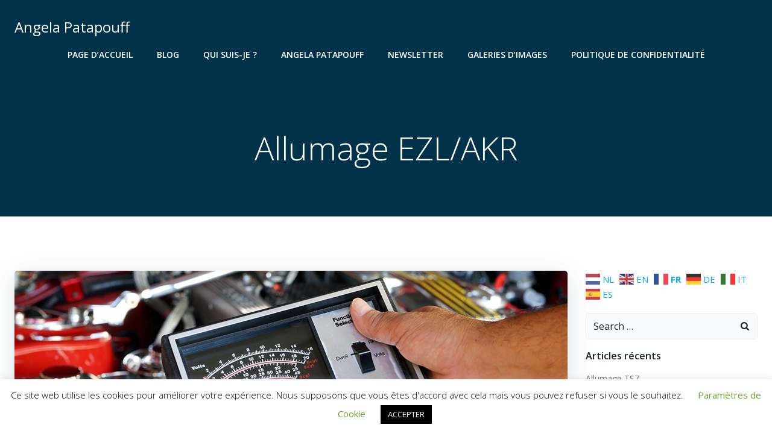

--- FILE ---
content_type: text/html; charset=UTF-8
request_url: https://www.angelapatapouff.com/allumage-ezl-akr/
body_size: 43475
content:
<!DOCTYPE html>
<html lang="fr-FR">
<head>
    <meta charset="UTF-8">
    <meta name="viewport" content="width=device-width, initial-scale=1">
    <link rel="profile" href="http://gmpg.org/xfn/11">
    <meta name='robots' content='index, follow, max-image-preview:large, max-snippet:-1, max-video-preview:-1' />

	<!-- This site is optimized with the Yoast SEO plugin v26.7 - https://yoast.com/wordpress/plugins/seo/ -->
	<title>Allumage EZL/AKR - Angela Patapouff</title>
	<link rel="canonical" href="https://www.angelapatapouff.com/allumage-ezl-akr/" />
	<meta property="og:locale" content="fr_FR" />
	<meta property="og:type" content="article" />
	<meta property="og:title" content="Allumage EZL/AKR - Angela Patapouff" />
	<meta property="og:description" content="Consignes de sécurité Généralités Schémas fonctionnels Emplacement des composants Paramètres d&rsquo;influence Calculateur d&rsquo;allumage EZL/AKR Connecteurs du calculateur d&rsquo;allumage EZL/AKR (N1/3) Distributeur haute-tension Capteurs de détection de cliquetis Schéma électrique Références composants Consignes de sécurité Merci de bien prendre connaissance des consignes de sécurité avant toute intervention sur l&rsquo;allumage. Généralités Le système d&rsquo;allumage électronique avec contrôle [&hellip;]" />
	<meta property="og:url" content="https://www.angelapatapouff.com/allumage-ezl-akr/" />
	<meta property="og:site_name" content="Angela Patapouff" />
	<meta property="article:published_time" content="2021-06-22T11:22:11+00:00" />
	<meta property="article:modified_time" content="2021-08-19T08:52:08+00:00" />
	<meta property="og:image" content="https://www.angelapatapouff.com/wp-content/uploads/Imageenavant/electricite_auto.jpeg" />
	<meta property="og:image:width" content="920" />
	<meta property="og:image:height" content="300" />
	<meta property="og:image:type" content="image/jpeg" />
	<meta name="author" content="Otto PATAPOUFF" />
	<meta name="twitter:card" content="summary_large_image" />
	<meta name="twitter:label1" content="Écrit par" />
	<meta name="twitter:data1" content="Otto PATAPOUFF" />
	<meta name="twitter:label2" content="Durée de lecture estimée" />
	<meta name="twitter:data2" content="23 minutes" />
	<script type="application/ld+json" class="yoast-schema-graph">{"@context":"https://schema.org","@graph":[{"@type":"Article","@id":"https://www.angelapatapouff.com/allumage-ezl-akr/#article","isPartOf":{"@id":"https://www.angelapatapouff.com/allumage-ezl-akr/"},"author":{"name":"Otto PATAPOUFF","@id":"https://www.angelapatapouff.com/#/schema/person/7f1db8edb67c3374b467f2be68173cfd"},"headline":"Allumage EZL/AKR","datePublished":"2021-06-22T11:22:11+00:00","dateModified":"2021-08-19T08:52:08+00:00","mainEntityOfPage":{"@id":"https://www.angelapatapouff.com/allumage-ezl-akr/"},"wordCount":3732,"commentCount":0,"publisher":{"@id":"https://www.angelapatapouff.com/#/schema/person/7f1db8edb67c3374b467f2be68173cfd"},"image":{"@id":"https://www.angelapatapouff.com/allumage-ezl-akr/#primaryimage"},"thumbnailUrl":"https://www.angelapatapouff.com/wp-content/uploads/Imageenavant/electricite_auto.jpeg","keywords":["akr","allumage","bobine d&#039;allumage","boîtier d&#039;allumage","câble de contacteur de papillon","capteur de position de vilebrequin","distributeur haute-tension","ezl","ezl/akr","sonde de température de liquide de refroidissement","volant-moteur"],"articleSection":["15 - Equipement électrique"],"inLanguage":"fr-FR","potentialAction":[{"@type":"CommentAction","name":"Comment","target":["https://www.angelapatapouff.com/allumage-ezl-akr/#respond"]}]},{"@type":"WebPage","@id":"https://www.angelapatapouff.com/allumage-ezl-akr/","url":"https://www.angelapatapouff.com/allumage-ezl-akr/","name":"Allumage EZL/AKR - Angela Patapouff","isPartOf":{"@id":"https://www.angelapatapouff.com/#website"},"primaryImageOfPage":{"@id":"https://www.angelapatapouff.com/allumage-ezl-akr/#primaryimage"},"image":{"@id":"https://www.angelapatapouff.com/allumage-ezl-akr/#primaryimage"},"thumbnailUrl":"https://www.angelapatapouff.com/wp-content/uploads/Imageenavant/electricite_auto.jpeg","datePublished":"2021-06-22T11:22:11+00:00","dateModified":"2021-08-19T08:52:08+00:00","breadcrumb":{"@id":"https://www.angelapatapouff.com/allumage-ezl-akr/#breadcrumb"},"inLanguage":"fr-FR","potentialAction":[{"@type":"ReadAction","target":["https://www.angelapatapouff.com/allumage-ezl-akr/"]}]},{"@type":"ImageObject","inLanguage":"fr-FR","@id":"https://www.angelapatapouff.com/allumage-ezl-akr/#primaryimage","url":"https://www.angelapatapouff.com/wp-content/uploads/Imageenavant/electricite_auto.jpeg","contentUrl":"https://www.angelapatapouff.com/wp-content/uploads/Imageenavant/electricite_auto.jpeg","width":920,"height":300},{"@type":"BreadcrumbList","@id":"https://www.angelapatapouff.com/allumage-ezl-akr/#breadcrumb","itemListElement":[{"@type":"ListItem","position":1,"name":"Accueil","item":"https://www.angelapatapouff.com/"},{"@type":"ListItem","position":2,"name":"Blog","item":"https://www.angelapatapouff.com/blog/"},{"@type":"ListItem","position":3,"name":"Allumage EZL/AKR"}]},{"@type":"WebSite","@id":"https://www.angelapatapouff.com/#website","url":"https://www.angelapatapouff.com/","name":"Angela Patapouff","description":"The best or nothing ! :)","publisher":{"@id":"https://www.angelapatapouff.com/#/schema/person/7f1db8edb67c3374b467f2be68173cfd"},"potentialAction":[{"@type":"SearchAction","target":{"@type":"EntryPoint","urlTemplate":"https://www.angelapatapouff.com/?s={search_term_string}"},"query-input":{"@type":"PropertyValueSpecification","valueRequired":true,"valueName":"search_term_string"}}],"inLanguage":"fr-FR"},{"@type":["Person","Organization"],"@id":"https://www.angelapatapouff.com/#/schema/person/7f1db8edb67c3374b467f2be68173cfd","name":"Otto PATAPOUFF","image":{"@type":"ImageObject","inLanguage":"fr-FR","@id":"https://www.angelapatapouff.com/#/schema/person/image/","url":"https://www.angelapatapouff.com/wp-content/uploads/Accueil/logo_angela.png","contentUrl":"https://www.angelapatapouff.com/wp-content/uploads/Accueil/logo_angela.png","width":582,"height":577,"caption":"Otto PATAPOUFF"},"logo":{"@id":"https://www.angelapatapouff.com/#/schema/person/image/"},"sameAs":["https://www.angelapatapouff.com"],"url":"https://www.angelapatapouff.com/author/ottopatapouff/"}]}</script>
	<!-- / Yoast SEO plugin. -->


<link rel='dns-prefetch' href='//www.googletagmanager.com' />
<link rel='dns-prefetch' href='//fonts.googleapis.com' />
<link rel="alternate" type="application/rss+xml" title="Angela Patapouff &raquo; Flux" href="https://www.angelapatapouff.com/feed/" />
<link rel="alternate" type="application/rss+xml" title="Angela Patapouff &raquo; Flux des commentaires" href="https://www.angelapatapouff.com/comments/feed/" />
<link rel="alternate" type="application/rss+xml" title="Angela Patapouff &raquo; Allumage EZL/AKR Flux des commentaires" href="https://www.angelapatapouff.com/allumage-ezl-akr/feed/" />
<link rel="alternate" title="oEmbed (JSON)" type="application/json+oembed" href="https://www.angelapatapouff.com/wp-json/oembed/1.0/embed?url=https%3A%2F%2Fwww.angelapatapouff.com%2Fallumage-ezl-akr%2F" />
<link rel="alternate" title="oEmbed (XML)" type="text/xml+oembed" href="https://www.angelapatapouff.com/wp-json/oembed/1.0/embed?url=https%3A%2F%2Fwww.angelapatapouff.com%2Fallumage-ezl-akr%2F&#038;format=xml" />
<style id='wp-img-auto-sizes-contain-inline-css' type='text/css'>
img:is([sizes=auto i],[sizes^="auto," i]){contain-intrinsic-size:3000px 1500px}
/*# sourceURL=wp-img-auto-sizes-contain-inline-css */
</style>
<link rel='stylesheet' id='extend-builder-css-css' href='https://www.angelapatapouff.com/wp-content/plugins/colibri-page-builder/extend-builder/assets/static/css/theme.css?ver=1.0.360' type='text/css' media='all' />
<style id='extend-builder-css-inline-css' type='text/css'>
/* page css */
/* part css : theme-shapes */
.colibri-shape-circles {
background-image:url('https://www.angelapatapouff.com/wp-content/themes/colibri-wp/resources/images/header-shapes/circles.png')
}
.colibri-shape-10degree-stripes {
background-image:url('https://www.angelapatapouff.com/wp-content/themes/colibri-wp/resources/images/header-shapes/10degree-stripes.png')
}
.colibri-shape-rounded-squares-blue {
background-image:url('https://www.angelapatapouff.com/wp-content/themes/colibri-wp/resources/images/header-shapes/rounded-squares-blue.png')
}
.colibri-shape-many-rounded-squares-blue {
background-image:url('https://www.angelapatapouff.com/wp-content/themes/colibri-wp/resources/images/header-shapes/many-rounded-squares-blue.png')
}
.colibri-shape-two-circles {
background-image:url('https://www.angelapatapouff.com/wp-content/themes/colibri-wp/resources/images/header-shapes/two-circles.png')
}
.colibri-shape-circles-2 {
background-image:url('https://www.angelapatapouff.com/wp-content/themes/colibri-wp/resources/images/header-shapes/circles-2.png')
}
.colibri-shape-circles-3 {
background-image:url('https://www.angelapatapouff.com/wp-content/themes/colibri-wp/resources/images/header-shapes/circles-3.png')
}
.colibri-shape-circles-gradient {
background-image:url('https://www.angelapatapouff.com/wp-content/themes/colibri-wp/resources/images/header-shapes/circles-gradient.png')
}
.colibri-shape-circles-white-gradient {
background-image:url('https://www.angelapatapouff.com/wp-content/themes/colibri-wp/resources/images/header-shapes/circles-white-gradient.png')
}
.colibri-shape-waves {
background-image:url('https://www.angelapatapouff.com/wp-content/themes/colibri-wp/resources/images/header-shapes/waves.png')
}
.colibri-shape-waves-inverted {
background-image:url('https://www.angelapatapouff.com/wp-content/themes/colibri-wp/resources/images/header-shapes/waves-inverted.png')
}
.colibri-shape-dots {
background-image:url('https://www.angelapatapouff.com/wp-content/themes/colibri-wp/resources/images/header-shapes/dots.png')
}
.colibri-shape-left-tilted-lines {
background-image:url('https://www.angelapatapouff.com/wp-content/themes/colibri-wp/resources/images/header-shapes/left-tilted-lines.png')
}
.colibri-shape-right-tilted-lines {
background-image:url('https://www.angelapatapouff.com/wp-content/themes/colibri-wp/resources/images/header-shapes/right-tilted-lines.png')
}
.colibri-shape-right-tilted-strips {
background-image:url('https://www.angelapatapouff.com/wp-content/themes/colibri-wp/resources/images/header-shapes/right-tilted-strips.png')
}
/* part css : theme */

.h-y-container > *:not(:last-child), .h-x-container-inner > * {
  margin-bottom: 20px;
}
.h-x-container-inner, .h-column__content > .h-x-container > *:last-child {
  margin-bottom: -20px;
}
.h-x-container-inner > * {
  padding-left: 10px;
  padding-right: 10px;
}
.h-x-container-inner {
  margin-left: -10px;
  margin-right: -10px;
}
[class*=style-], [class*=local-style-], .h-global-transition, .h-global-transition-all, .h-global-transition-all * {
  transition-duration: 0.5s;
}
.wp-block-button .wp-block-button__link:not(.has-background),.wp-block-file .wp-block-file__button {
  background-color: #03a9f4;
  background-image: none;
}
.wp-block-button .wp-block-button__link:not(.has-background):hover,.wp-block-button .wp-block-button__link:not(.has-background):focus,.wp-block-button .wp-block-button__link:not(.has-background):active,.wp-block-file .wp-block-file__button:hover,.wp-block-file .wp-block-file__button:focus,.wp-block-file .wp-block-file__button:active {
  background-color: rgb(2, 110, 159);
  background-image: none;
}
.wp-block-button.is-style-outline .wp-block-button__link:not(.has-background) {
  color: #03a9f4;
  background-color: transparent;
  background-image: none;
  border-top-width: 2px;
  border-top-color: #03a9f4;
  border-top-style: solid;
  border-right-width: 2px;
  border-right-color: #03a9f4;
  border-right-style: solid;
  border-bottom-width: 2px;
  border-bottom-color: #03a9f4;
  border-bottom-style: solid;
  border-left-width: 2px;
  border-left-color: #03a9f4;
  border-left-style: solid;
}
.wp-block-button.is-style-outline .wp-block-button__link:not(.has-background):hover,.wp-block-button.is-style-outline .wp-block-button__link:not(.has-background):focus,.wp-block-button.is-style-outline .wp-block-button__link:not(.has-background):active {
  color: #fff;
  background-color: #03a9f4;
  background-image: none;
}
.has-background-color,*[class^="wp-block-"].is-style-solid-color {
  background-color: #03a9f4;
  background-image: none;
}
.has-colibri-color-1-background-color {
  background-color: #03a9f4;
  background-image: none;
}
.wp-block-button .wp-block-button__link.has-colibri-color-1-background-color {
  background-color: #03a9f4;
  background-image: none;
}
.wp-block-button .wp-block-button__link.has-colibri-color-1-background-color:hover,.wp-block-button .wp-block-button__link.has-colibri-color-1-background-color:focus,.wp-block-button .wp-block-button__link.has-colibri-color-1-background-color:active {
  background-color: rgb(2, 110, 159);
  background-image: none;
}
.wp-block-button.is-style-outline .wp-block-button__link.has-colibri-color-1-background-color {
  color: #03a9f4;
  background-color: transparent;
  background-image: none;
  border-top-width: 2px;
  border-top-color: #03a9f4;
  border-top-style: solid;
  border-right-width: 2px;
  border-right-color: #03a9f4;
  border-right-style: solid;
  border-bottom-width: 2px;
  border-bottom-color: #03a9f4;
  border-bottom-style: solid;
  border-left-width: 2px;
  border-left-color: #03a9f4;
  border-left-style: solid;
}
.wp-block-button.is-style-outline .wp-block-button__link.has-colibri-color-1-background-color:hover,.wp-block-button.is-style-outline .wp-block-button__link.has-colibri-color-1-background-color:focus,.wp-block-button.is-style-outline .wp-block-button__link.has-colibri-color-1-background-color:active {
  color: #fff;
  background-color: #03a9f4;
  background-image: none;
}
*[class^="wp-block-"].has-colibri-color-1-background-color,*[class^="wp-block-"] .has-colibri-color-1-background-color,*[class^="wp-block-"].is-style-solid-color.has-colibri-color-1-color,*[class^="wp-block-"].is-style-solid-color blockquote.has-colibri-color-1-color,*[class^="wp-block-"].is-style-solid-color blockquote.has-colibri-color-1-color p {
  background-color: #03a9f4;
  background-image: none;
}
.has-colibri-color-1-color {
  color: #03a9f4;
}
.has-colibri-color-2-background-color {
  background-color: #f79007;
  background-image: none;
}
.wp-block-button .wp-block-button__link.has-colibri-color-2-background-color {
  background-color: #f79007;
  background-image: none;
}
.wp-block-button .wp-block-button__link.has-colibri-color-2-background-color:hover,.wp-block-button .wp-block-button__link.has-colibri-color-2-background-color:focus,.wp-block-button .wp-block-button__link.has-colibri-color-2-background-color:active {
  background-color: rgb(162, 94, 5);
  background-image: none;
}
.wp-block-button.is-style-outline .wp-block-button__link.has-colibri-color-2-background-color {
  color: #f79007;
  background-color: transparent;
  background-image: none;
  border-top-width: 2px;
  border-top-color: #f79007;
  border-top-style: solid;
  border-right-width: 2px;
  border-right-color: #f79007;
  border-right-style: solid;
  border-bottom-width: 2px;
  border-bottom-color: #f79007;
  border-bottom-style: solid;
  border-left-width: 2px;
  border-left-color: #f79007;
  border-left-style: solid;
}
.wp-block-button.is-style-outline .wp-block-button__link.has-colibri-color-2-background-color:hover,.wp-block-button.is-style-outline .wp-block-button__link.has-colibri-color-2-background-color:focus,.wp-block-button.is-style-outline .wp-block-button__link.has-colibri-color-2-background-color:active {
  color: #fff;
  background-color: #f79007;
  background-image: none;
}
*[class^="wp-block-"].has-colibri-color-2-background-color,*[class^="wp-block-"] .has-colibri-color-2-background-color,*[class^="wp-block-"].is-style-solid-color.has-colibri-color-2-color,*[class^="wp-block-"].is-style-solid-color blockquote.has-colibri-color-2-color,*[class^="wp-block-"].is-style-solid-color blockquote.has-colibri-color-2-color p {
  background-color: #f79007;
  background-image: none;
}
.has-colibri-color-2-color {
  color: #f79007;
}
.has-colibri-color-3-background-color {
  background-color: #00bf87;
  background-image: none;
}
.wp-block-button .wp-block-button__link.has-colibri-color-3-background-color {
  background-color: #00bf87;
  background-image: none;
}
.wp-block-button .wp-block-button__link.has-colibri-color-3-background-color:hover,.wp-block-button .wp-block-button__link.has-colibri-color-3-background-color:focus,.wp-block-button .wp-block-button__link.has-colibri-color-3-background-color:active {
  background-color: rgb(0, 106, 75);
  background-image: none;
}
.wp-block-button.is-style-outline .wp-block-button__link.has-colibri-color-3-background-color {
  color: #00bf87;
  background-color: transparent;
  background-image: none;
  border-top-width: 2px;
  border-top-color: #00bf87;
  border-top-style: solid;
  border-right-width: 2px;
  border-right-color: #00bf87;
  border-right-style: solid;
  border-bottom-width: 2px;
  border-bottom-color: #00bf87;
  border-bottom-style: solid;
  border-left-width: 2px;
  border-left-color: #00bf87;
  border-left-style: solid;
}
.wp-block-button.is-style-outline .wp-block-button__link.has-colibri-color-3-background-color:hover,.wp-block-button.is-style-outline .wp-block-button__link.has-colibri-color-3-background-color:focus,.wp-block-button.is-style-outline .wp-block-button__link.has-colibri-color-3-background-color:active {
  color: #fff;
  background-color: #00bf87;
  background-image: none;
}
*[class^="wp-block-"].has-colibri-color-3-background-color,*[class^="wp-block-"] .has-colibri-color-3-background-color,*[class^="wp-block-"].is-style-solid-color.has-colibri-color-3-color,*[class^="wp-block-"].is-style-solid-color blockquote.has-colibri-color-3-color,*[class^="wp-block-"].is-style-solid-color blockquote.has-colibri-color-3-color p {
  background-color: #00bf87;
  background-image: none;
}
.has-colibri-color-3-color {
  color: #00bf87;
}
.has-colibri-color-4-background-color {
  background-color: #6632ff;
  background-image: none;
}
.wp-block-button .wp-block-button__link.has-colibri-color-4-background-color {
  background-color: #6632ff;
  background-image: none;
}
.wp-block-button .wp-block-button__link.has-colibri-color-4-background-color:hover,.wp-block-button .wp-block-button__link.has-colibri-color-4-background-color:focus,.wp-block-button .wp-block-button__link.has-colibri-color-4-background-color:active {
  background-color: rgb(68, 33, 170);
  background-image: none;
}
.wp-block-button.is-style-outline .wp-block-button__link.has-colibri-color-4-background-color {
  color: #6632ff;
  background-color: transparent;
  background-image: none;
  border-top-width: 2px;
  border-top-color: #6632ff;
  border-top-style: solid;
  border-right-width: 2px;
  border-right-color: #6632ff;
  border-right-style: solid;
  border-bottom-width: 2px;
  border-bottom-color: #6632ff;
  border-bottom-style: solid;
  border-left-width: 2px;
  border-left-color: #6632ff;
  border-left-style: solid;
}
.wp-block-button.is-style-outline .wp-block-button__link.has-colibri-color-4-background-color:hover,.wp-block-button.is-style-outline .wp-block-button__link.has-colibri-color-4-background-color:focus,.wp-block-button.is-style-outline .wp-block-button__link.has-colibri-color-4-background-color:active {
  color: #fff;
  background-color: #6632ff;
  background-image: none;
}
*[class^="wp-block-"].has-colibri-color-4-background-color,*[class^="wp-block-"] .has-colibri-color-4-background-color,*[class^="wp-block-"].is-style-solid-color.has-colibri-color-4-color,*[class^="wp-block-"].is-style-solid-color blockquote.has-colibri-color-4-color,*[class^="wp-block-"].is-style-solid-color blockquote.has-colibri-color-4-color p {
  background-color: #6632ff;
  background-image: none;
}
.has-colibri-color-4-color {
  color: #6632ff;
}
.has-colibri-color-5-background-color {
  background-color: #FFFFFF;
  background-image: none;
}
.wp-block-button .wp-block-button__link.has-colibri-color-5-background-color {
  background-color: #FFFFFF;
  background-image: none;
}
.wp-block-button .wp-block-button__link.has-colibri-color-5-background-color:hover,.wp-block-button .wp-block-button__link.has-colibri-color-5-background-color:focus,.wp-block-button .wp-block-button__link.has-colibri-color-5-background-color:active {
  background-color: rgb(102, 102, 102);
  background-image: none;
}
.wp-block-button.is-style-outline .wp-block-button__link.has-colibri-color-5-background-color {
  color: #FFFFFF;
  background-color: transparent;
  background-image: none;
  border-top-width: 2px;
  border-top-color: #FFFFFF;
  border-top-style: solid;
  border-right-width: 2px;
  border-right-color: #FFFFFF;
  border-right-style: solid;
  border-bottom-width: 2px;
  border-bottom-color: #FFFFFF;
  border-bottom-style: solid;
  border-left-width: 2px;
  border-left-color: #FFFFFF;
  border-left-style: solid;
}
.wp-block-button.is-style-outline .wp-block-button__link.has-colibri-color-5-background-color:hover,.wp-block-button.is-style-outline .wp-block-button__link.has-colibri-color-5-background-color:focus,.wp-block-button.is-style-outline .wp-block-button__link.has-colibri-color-5-background-color:active {
  color: #fff;
  background-color: #FFFFFF;
  background-image: none;
}
*[class^="wp-block-"].has-colibri-color-5-background-color,*[class^="wp-block-"] .has-colibri-color-5-background-color,*[class^="wp-block-"].is-style-solid-color.has-colibri-color-5-color,*[class^="wp-block-"].is-style-solid-color blockquote.has-colibri-color-5-color,*[class^="wp-block-"].is-style-solid-color blockquote.has-colibri-color-5-color p {
  background-color: #FFFFFF;
  background-image: none;
}
.has-colibri-color-5-color {
  color: #FFFFFF;
}
.has-colibri-color-6-background-color {
  background-color: #17252a;
  background-image: none;
}
.wp-block-button .wp-block-button__link.has-colibri-color-6-background-color {
  background-color: #17252a;
  background-image: none;
}
.wp-block-button .wp-block-button__link.has-colibri-color-6-background-color:hover,.wp-block-button .wp-block-button__link.has-colibri-color-6-background-color:focus,.wp-block-button .wp-block-button__link.has-colibri-color-6-background-color:active {
  background-color: rgb(23, 37, 42);
  background-image: none;
}
.wp-block-button.is-style-outline .wp-block-button__link.has-colibri-color-6-background-color {
  color: #17252a;
  background-color: transparent;
  background-image: none;
  border-top-width: 2px;
  border-top-color: #17252a;
  border-top-style: solid;
  border-right-width: 2px;
  border-right-color: #17252a;
  border-right-style: solid;
  border-bottom-width: 2px;
  border-bottom-color: #17252a;
  border-bottom-style: solid;
  border-left-width: 2px;
  border-left-color: #17252a;
  border-left-style: solid;
}
.wp-block-button.is-style-outline .wp-block-button__link.has-colibri-color-6-background-color:hover,.wp-block-button.is-style-outline .wp-block-button__link.has-colibri-color-6-background-color:focus,.wp-block-button.is-style-outline .wp-block-button__link.has-colibri-color-6-background-color:active {
  color: #fff;
  background-color: #17252a;
  background-image: none;
}
*[class^="wp-block-"].has-colibri-color-6-background-color,*[class^="wp-block-"] .has-colibri-color-6-background-color,*[class^="wp-block-"].is-style-solid-color.has-colibri-color-6-color,*[class^="wp-block-"].is-style-solid-color blockquote.has-colibri-color-6-color,*[class^="wp-block-"].is-style-solid-color blockquote.has-colibri-color-6-color p {
  background-color: #17252a;
  background-image: none;
}
.has-colibri-color-6-color {
  color: #17252a;
}
#colibri .woocommerce-store-notice,#colibri.woocommerce .content .h-section input[type=submit],#colibri.woocommerce-page  .content .h-section  input[type=button],#colibri.woocommerce .content .h-section  input[type=button],#colibri.woocommerce-page  .content .h-section .button,#colibri.woocommerce .content .h-section .button,#colibri.woocommerce-page  .content .h-section  a.button,#colibri.woocommerce .content .h-section  a.button,#colibri.woocommerce-page  .content .h-section button.button,#colibri.woocommerce .content .h-section button.button,#colibri.woocommerce-page  .content .h-section input.button,#colibri.woocommerce .content .h-section input.button,#colibri.woocommerce-page  .content .h-section input#submit,#colibri.woocommerce .content .h-section input#submit,#colibri.woocommerce-page  .content .h-section a.added_to_cart,#colibri.woocommerce .content .h-section a.added_to_cart,#colibri.woocommerce-page  .content .h-section .ui-slider-range,#colibri.woocommerce .content .h-section .ui-slider-range,#colibri.woocommerce-page  .content .h-section .ui-slider-handle,#colibri.woocommerce .content .h-section .ui-slider-handle {
  background-color: #03a9f4;
  background-image: none;
  border-top-width: 0px;
  border-top-color: #03a9f4;
  border-top-style: solid;
  border-right-width: 0px;
  border-right-color: #03a9f4;
  border-right-style: solid;
  border-bottom-width: 0px;
  border-bottom-color: #03a9f4;
  border-bottom-style: solid;
  border-left-width: 0px;
  border-left-color: #03a9f4;
  border-left-style: solid;
}
#colibri .woocommerce-store-notice:hover,#colibri .woocommerce-store-notice:focus,#colibri .woocommerce-store-notice:active,#colibri.woocommerce .content .h-section input[type=submit]:hover,#colibri.woocommerce .content .h-section input[type=submit]:focus,#colibri.woocommerce .content .h-section input[type=submit]:active,#colibri.woocommerce-page  .content .h-section  input[type=button]:hover,#colibri.woocommerce-page  .content .h-section  input[type=button]:focus,#colibri.woocommerce-page  .content .h-section  input[type=button]:active,#colibri.woocommerce .content .h-section  input[type=button]:hover,#colibri.woocommerce .content .h-section  input[type=button]:focus,#colibri.woocommerce .content .h-section  input[type=button]:active,#colibri.woocommerce-page  .content .h-section .button:hover,#colibri.woocommerce-page  .content .h-section .button:focus,#colibri.woocommerce-page  .content .h-section .button:active,#colibri.woocommerce .content .h-section .button:hover,#colibri.woocommerce .content .h-section .button:focus,#colibri.woocommerce .content .h-section .button:active,#colibri.woocommerce-page  .content .h-section  a.button:hover,#colibri.woocommerce-page  .content .h-section  a.button:focus,#colibri.woocommerce-page  .content .h-section  a.button:active,#colibri.woocommerce .content .h-section  a.button:hover,#colibri.woocommerce .content .h-section  a.button:focus,#colibri.woocommerce .content .h-section  a.button:active,#colibri.woocommerce-page  .content .h-section button.button:hover,#colibri.woocommerce-page  .content .h-section button.button:focus,#colibri.woocommerce-page  .content .h-section button.button:active,#colibri.woocommerce .content .h-section button.button:hover,#colibri.woocommerce .content .h-section button.button:focus,#colibri.woocommerce .content .h-section button.button:active,#colibri.woocommerce-page  .content .h-section input.button:hover,#colibri.woocommerce-page  .content .h-section input.button:focus,#colibri.woocommerce-page  .content .h-section input.button:active,#colibri.woocommerce .content .h-section input.button:hover,#colibri.woocommerce .content .h-section input.button:focus,#colibri.woocommerce .content .h-section input.button:active,#colibri.woocommerce-page  .content .h-section input#submit:hover,#colibri.woocommerce-page  .content .h-section input#submit:focus,#colibri.woocommerce-page  .content .h-section input#submit:active,#colibri.woocommerce .content .h-section input#submit:hover,#colibri.woocommerce .content .h-section input#submit:focus,#colibri.woocommerce .content .h-section input#submit:active,#colibri.woocommerce-page  .content .h-section a.added_to_cart:hover,#colibri.woocommerce-page  .content .h-section a.added_to_cart:focus,#colibri.woocommerce-page  .content .h-section a.added_to_cart:active,#colibri.woocommerce .content .h-section a.added_to_cart:hover,#colibri.woocommerce .content .h-section a.added_to_cart:focus,#colibri.woocommerce .content .h-section a.added_to_cart:active,#colibri.woocommerce-page  .content .h-section .ui-slider-range:hover,#colibri.woocommerce-page  .content .h-section .ui-slider-range:focus,#colibri.woocommerce-page  .content .h-section .ui-slider-range:active,#colibri.woocommerce .content .h-section .ui-slider-range:hover,#colibri.woocommerce .content .h-section .ui-slider-range:focus,#colibri.woocommerce .content .h-section .ui-slider-range:active,#colibri.woocommerce-page  .content .h-section .ui-slider-handle:hover,#colibri.woocommerce-page  .content .h-section .ui-slider-handle:focus,#colibri.woocommerce-page  .content .h-section .ui-slider-handle:active,#colibri.woocommerce .content .h-section .ui-slider-handle:hover,#colibri.woocommerce .content .h-section .ui-slider-handle:focus,#colibri.woocommerce .content .h-section .ui-slider-handle:active {
  background-color: rgb(2, 110, 159);
  background-image: none;
  border-top-width: 0px;
  border-top-color: rgb(2, 110, 159);
  border-top-style: solid;
  border-right-width: 0px;
  border-right-color: rgb(2, 110, 159);
  border-right-style: solid;
  border-bottom-width: 0px;
  border-bottom-color: rgb(2, 110, 159);
  border-bottom-style: solid;
  border-left-width: 0px;
  border-left-color: rgb(2, 110, 159);
  border-left-style: solid;
}
#colibri.woocommerce-page  .content .h-section .star-rating::before,#colibri.woocommerce .content .h-section .star-rating::before,#colibri.woocommerce-page  .content .h-section .star-rating span::before,#colibri.woocommerce .content .h-section .star-rating span::before {
  color: #03a9f4;
}
#colibri.woocommerce-page  .content .h-section .price,#colibri.woocommerce .content .h-section .price {
  color: #03a9f4;
}
#colibri.woocommerce-page  .content .h-section .price del,#colibri.woocommerce .content .h-section .price del {
  color: rgb(84, 194, 244);
}
#colibri.woocommerce-page  .content .h-section .onsale,#colibri.woocommerce .content .h-section .onsale {
  background-color: #03a9f4;
  background-image: none;
}
#colibri.woocommerce-page  .content .h-section .onsale:hover,#colibri.woocommerce-page  .content .h-section .onsale:focus,#colibri.woocommerce-page  .content .h-section .onsale:active,#colibri.woocommerce .content .h-section .onsale:hover,#colibri.woocommerce .content .h-section .onsale:focus,#colibri.woocommerce .content .h-section .onsale:active {
  background-color: rgb(2, 110, 159);
  background-image: none;
}
#colibri.woocommerce ul.products li.product h2:hover {
  color: #03a9f4;
}
#colibri.woocommerce-page  .content .h-section .woocommerce-pagination .page-numbers.current,#colibri.woocommerce .content .h-section .woocommerce-pagination .page-numbers.current,#colibri.woocommerce-page  .content .h-section .woocommerce-pagination a.page-numbers:hover,#colibri.woocommerce .content .h-section .woocommerce-pagination a.page-numbers:hover {
  background-color: #03a9f4;
  background-image: none;
}
#colibri.woocommerce-page  .content .h-section .comment-form-rating .stars a,#colibri.woocommerce .content .h-section .comment-form-rating .stars a {
  color: #03a9f4;
}
.h-section-global-spacing {
  padding-top: 90px;
  padding-bottom: 90px;
}
#colibri .colibri-language-switcher {
  background-color: white;
  background-image: none;
  top: 80px;
  border-top-width: 0px;
  border-top-style: none;
  border-top-left-radius: 4px;
  border-top-right-radius: 0px;
  border-right-width: 0px;
  border-right-style: none;
  border-bottom-width: 0px;
  border-bottom-style: none;
  border-bottom-left-radius: 4px;
  border-bottom-right-radius: 0px;
  border-left-width: 0px;
  border-left-style: none;
}
#colibri .colibri-language-switcher .lang-item {
  padding-top: 14px;
  padding-right: 18px;
  padding-bottom: 14px;
  padding-left: 18px;
}
body {
  font-family: Open Sans;
  font-weight: 400;
  font-size: 16px;
  line-height: 1.6;
  color: rgb(70, 112, 127);
}
body a {
  font-family: Open Sans;
  font-weight: 400;
  text-decoration: none;
  font-size: 1em;
  line-height: 1.5;
  color: #03a9f4;
}
body p {
  margin-bottom: 16px;
  font-family: Open Sans;
  font-weight: 400;
  font-size: 16px;
  line-height: 1.6;
  color: rgb(70, 112, 127);
}
body .h-lead p {
  margin-bottom: 16px;
  font-family: Open Sans;
  font-weight: 300;
  font-size: 1.25em;
  line-height: 1.5;
  color: rgb(37, 41, 42);
}
body blockquote p {
  margin-bottom: 16px;
  font-family: Open Sans;
  font-weight: 400;
  font-size: 16px;
  line-height: 1.6;
  color: rgb(70, 112, 127);
}
body h1 {
  margin-bottom: 16px;
  font-family: Open Sans;
  font-weight: 300;
  font-size: 3.375em;
  line-height: 1.26;
  color: rgb(23, 37, 42);
}
body h2 {
  margin-bottom: 16px;
  font-family: Open Sans;
  font-weight: 300;
  font-size: 2.625em;
  line-height: 1.143;
  color: rgb(23, 37, 42);
}
body h3 {
  margin-bottom: 16px;
  font-family: Open Sans;
  font-weight: 300;
  font-size: 2.25em;
  line-height: 1.25;
  color: rgb(23, 37, 42);
}
body h4 {
  margin-bottom: 16px;
  font-family: Open Sans;
  font-weight: 600;
  font-size: 1.25em;
  line-height: 1.6;
  color: rgb(23, 37, 42);
}
body h5 {
  margin-bottom: 16px;
  font-family: Open Sans;
  font-weight: 600;
  font-size: 1.125em;
  line-height: 1.55;
  color: rgb(23, 37, 42);
}
body h6 {
  margin-bottom: 16px;
  font-family: Open Sans;
  font-weight: 600;
  font-size: 1em;
  line-height: 1.6;
  color: rgb(23, 37, 42);
}


@media (min-width: 768px) and (max-width: 1023px){
.h-section-global-spacing {
  padding-top: 60px;
  padding-bottom: 60px;
}

}

@media (max-width: 767px){
.h-section-global-spacing {
  padding-top: 30px;
  padding-bottom: 30px;
}

}
/* part css : page */
#colibri .style-32 {
  animation-duration: 0.5s;
  padding-top: 20px;
  padding-right: 15px;
  padding-bottom: 20px;
  padding-left: 15px;
  background-color: transparent;
  background-image: none;
}
#colibri .h-navigation_sticky .style-32,#colibri .h-navigation_sticky.style-32 {
  background-color: #ffffff;
  background-image: none;
  padding-top: 10px;
  padding-bottom: 10px;
  box-shadow: 0px 0px 4px 0px rgba(0,0,0,0.5) ;
}
#colibri .style-34 {
  text-align: center;
  height: auto;
  min-height: unset;
}
#colibri .style-35-image {
  max-height: 70px;
}
#colibri .style-35 a,#colibri .style-35  .logo-text {
  color: #ffffff;
  text-decoration: none;
  font-size: 24px;
}
#colibri .style-35 .logo-text {
  color: #FFFFFF;
}
#colibri .h-navigation_sticky .style-35-image,#colibri .h-navigation_sticky.style-35-image {
  max-height: 70px;
}
#colibri .h-navigation_sticky .style-35 a,#colibri .h-navigation_sticky .style-35  .logo-text,#colibri .h-navigation_sticky.style-35 a,#colibri .h-navigation_sticky.style-35  .logo-text {
  color: #000000;
  text-decoration: none;
}
#colibri .style-36 {
  text-align: center;
  height: auto;
  min-height: unset;
}
#colibri .style-37 {
  height: 50px;
}
#colibri .style-38 {
  text-align: center;
  height: auto;
  min-height: unset;
}
#colibri .style-39 >  div > .colibri-menu-container > ul.colibri-menu {
  justify-content: flex-end;
}
#colibri .style-39 >  div > .colibri-menu-container > ul.colibri-menu > li {
  margin-top: 0px;
  margin-right: 20px;
  margin-bottom: 0px;
  margin-left: 20px;
  padding-top: 10px;
  padding-right: 0px;
  padding-bottom: 10px;
  padding-left: 0px;
}
#colibri .style-39 >  div > .colibri-menu-container > ul.colibri-menu > li.current_page_item,#colibri .style-39  >  div > .colibri-menu-container > ul.colibri-menu > li.current_page_item:hover {
  margin-top: 0px;
  margin-right: 20px;
  margin-bottom: 0px;
  margin-left: 20px;
  padding-top: 10px;
  padding-right: 0px;
  padding-bottom: 10px;
  padding-left: 0px;
}
#colibri .style-39 >  div > .colibri-menu-container > ul.colibri-menu > li > a {
  font-family: Open Sans;
  font-weight: 600;
  text-transform: uppercase;
  font-size: 14px;
  line-height: 1.5em;
  letter-spacing: 0px;
  color: #FFFFFF;
}
#colibri .style-39  >  div > .colibri-menu-container > ul.colibri-menu > li.hover  > a {
  color: rgb(166, 220, 244);
}
#colibri .style-39  >  div > .colibri-menu-container > ul.colibri-menu > li:hover > a,#colibri .style-39  >  div > .colibri-menu-container > ul.colibri-menu > li.hover  > a {
  color: rgb(166, 220, 244);
}
#colibri .style-39  >  div > .colibri-menu-container > ul.colibri-menu > li.current_page_item > a,#colibri .style-39  >  div > .colibri-menu-container > ul.colibri-menu > li.current_page_item > a:hover {
  font-family: Open Sans;
  font-weight: 600;
  text-transform: uppercase;
  font-size: 14px;
  line-height: 1.5em;
  letter-spacing: 0px;
  color: rgb(166, 220, 244);
}
#colibri .style-39 >  div > .colibri-menu-container > ul.colibri-menu li > ul {
  background-color: #ffffff;
  background-image: none;
  margin-right: 5px;
  margin-left: 5px;
  box-shadow: 0px 0px 5px 2px rgba(0, 0, 0, 0.04) ;
}
#colibri .style-39 >  div > .colibri-menu-container > ul.colibri-menu li > ul  li {
  padding-top: 10px;
  padding-right: 20px;
  padding-bottom: 10px;
  padding-left: 20px;
  border-top-width: 0px;
  border-top-style: none;
  border-right-width: 0px;
  border-right-style: none;
  border-bottom-width: 1px;
  border-bottom-color: rgba(128,128,128,.2);
  border-bottom-style: solid;
  border-left-width: 0px;
  border-left-style: none;
  background-color: rgb(255, 255, 255);
  background-image: none;
}
#colibri .style-39  >  div > .colibri-menu-container > ul.colibri-menu li > ul > li.hover {
  background-color: #03a9f4;
}
#colibri .style-39  >  div > .colibri-menu-container > ul.colibri-menu li > ul > li:hover,#colibri .style-39  >  div > .colibri-menu-container > ul.colibri-menu li > ul > li.hover {
  background-color: #03a9f4;
}
#colibri .style-39 >  div > .colibri-menu-container > ul.colibri-menu li > ul li.current_page_item,#colibri .style-39  >  div > .colibri-menu-container > ul.colibri-menu li > ul > li.current_page_item:hover {
  padding-top: 10px;
  padding-right: 20px;
  padding-bottom: 10px;
  padding-left: 20px;
  border-top-width: 0px;
  border-top-style: none;
  border-right-width: 0px;
  border-right-style: none;
  border-bottom-width: 1px;
  border-bottom-color: rgba(128,128,128,.2);
  border-bottom-style: solid;
  border-left-width: 0px;
  border-left-style: none;
  background-color: #03a9f4;
  background-image: none;
}
#colibri .style-39 >  div > .colibri-menu-container > ul.colibri-menu li > ul > li > a {
  font-size: 14px;
  color: rgb(37, 41, 42);
}
#colibri .style-39  >  div > .colibri-menu-container > ul.colibri-menu li > ul > li.hover  > a {
  color: rgb(255, 255, 255);
}
#colibri .style-39  >  div > .colibri-menu-container > ul.colibri-menu li > ul > li:hover > a,#colibri .style-39  >  div > .colibri-menu-container > ul.colibri-menu li > ul > li.hover  > a {
  color: rgb(255, 255, 255);
}
#colibri .style-39 >  div > .colibri-menu-container > ul.colibri-menu li > ul > li.current_page_item > a,#colibri .style-39  >  div > .colibri-menu-container > ul.colibri-menu li > ul > li.current_page_item > a:hover {
  font-size: 14px;
  color: rgb(255, 255, 255);
}
#colibri .style-39 >  div > .colibri-menu-container > ul.colibri-menu.bordered-active-item > li::after,#colibri .style-39 
      ul.colibri-menu.bordered-active-item > li::before {
  background-color: rgb(166, 220, 244);
  background-image: none;
  height: 3px;
}
#colibri .style-39 >  div > .colibri-menu-container > ul.colibri-menu.solid-active-item > li::after,#colibri .style-39 
      ul.colibri-menu.solid-active-item > li::before {
  background-color: white;
  background-image: none;
  border-top-width: 0px;
  border-top-style: none;
  border-top-left-radius: 0%;
  border-top-right-radius: 0%;
  border-right-width: 0px;
  border-right-style: none;
  border-bottom-width: 0px;
  border-bottom-style: none;
  border-bottom-left-radius: 0%;
  border-bottom-right-radius: 0%;
  border-left-width: 0px;
  border-left-style: none;
}
#colibri .style-39 >  div > .colibri-menu-container > ul.colibri-menu > li > ul {
  margin-top: 0px;
}
#colibri .style-39 >  div > .colibri-menu-container > ul.colibri-menu > li > ul::before {
  height: 0px;
  width: 100% ;
}
#colibri .style-39 >  div > .colibri-menu-container > ul.colibri-menu  li > a > svg,#colibri .style-39 >  div > .colibri-menu-container > ul.colibri-menu  li > a >  .arrow-wrapper {
  padding-right: 5px;
  padding-left: 5px;
  color: black;
}
#colibri .style-39 >  div > .colibri-menu-container > ul.colibri-menu li.current_page_item > a > svg,#colibri .style-39 >  div > .colibri-menu-container > ul.colibri-menu > li.current_page_item:hover > a > svg,#colibri .style-39 >  div > .colibri-menu-container > ul.colibri-menu li.current_page_item > a > .arrow-wrapper,#colibri .style-39 >  div > .colibri-menu-container > ul.colibri-menu > li.current_page_item:hover > a > .arrow-wrapper {
  padding-right: 5px;
  padding-left: 5px;
  color: black;
}
#colibri .style-39 >  div > .colibri-menu-container > ul.colibri-menu li > ul  li > a > svg,#colibri .style-39 >  div > .colibri-menu-container > ul.colibri-menu li > ul  li > a >  .arrow-wrapper {
  color: rgb(255, 255, 255);
}
#colibri .style-39 >  div > .colibri-menu-container > ul.colibri-menu li > ul li.current_page_item > a > svg,#colibri .style-39 >  div > .colibri-menu-container > ul.colibri-menu li > ul > li.current_page_item:hover > a > svg,#colibri .style-39 >  div > .colibri-menu-container > ul.colibri-menu li > ul li.current_page_item > a > .arrow-wrapper,#colibri .style-39 >  div > .colibri-menu-container > ul.colibri-menu li > ul > li.current_page_item:hover > a > .arrow-wrapper {
  color: rgb(255, 255, 255);
}
#colibri .h-navigation_sticky .style-39 >  div > .colibri-menu-container > ul.colibri-menu > li > a,#colibri .h-navigation_sticky.style-39 >  div > .colibri-menu-container > ul.colibri-menu > li > a {
  color: rgb(2, 110, 159);
}
#colibri .h-navigation_sticky .style-39  >  div > .colibri-menu-container > ul.colibri-menu > li.hover  > a,#colibri .h-navigation_sticky.style-39  >  div > .colibri-menu-container > ul.colibri-menu > li.hover  > a {
  color: #03a9f4;
}
#colibri .h-navigation_sticky .style-39  >  div > .colibri-menu-container > ul.colibri-menu > li:hover > a,#colibri .h-navigation_sticky .style-39  >  div > .colibri-menu-container > ul.colibri-menu > li.hover  > a,#colibri .h-navigation_sticky.style-39  >  div > .colibri-menu-container > ul.colibri-menu > li:hover > a,#colibri .h-navigation_sticky.style-39  >  div > .colibri-menu-container > ul.colibri-menu > li.hover  > a {
  color: #03a9f4;
}
#colibri .h-navigation_sticky .style-39  >  div > .colibri-menu-container > ul.colibri-menu > li.current_page_item > a,#colibri .h-navigation_sticky .style-39  >  div > .colibri-menu-container > ul.colibri-menu > li.current_page_item > a:hover,#colibri .h-navigation_sticky.style-39  >  div > .colibri-menu-container > ul.colibri-menu > li.current_page_item > a,#colibri .h-navigation_sticky.style-39  >  div > .colibri-menu-container > ul.colibri-menu > li.current_page_item > a:hover {
  color: #03a9f4;
}
#colibri .h-navigation_sticky .style-39 >  div > .colibri-menu-container > ul.colibri-menu.bordered-active-item > li::after,#colibri .h-navigation_sticky .style-39 
      ul.colibri-menu.bordered-active-item > li::before,#colibri .h-navigation_sticky.style-39 >  div > .colibri-menu-container > ul.colibri-menu.bordered-active-item > li::after,#colibri .h-navigation_sticky.style-39 
      ul.colibri-menu.bordered-active-item > li::before {
  background-color: #03a9f4;
  background-image: none;
}
#colibri .style-40-offscreen {
  background-color: #222B34;
  background-image: none;
  width: 300px !important;
}
#colibri .style-40-offscreenOverlay {
  background-color: rgba(0,0,0,0.5);
  background-image: none;
}
#colibri .style-40  .h-hamburger-icon {
  background-color: rgba(0, 0, 0, 0.1);
  background-image: none;
  border-top-width: 0px;
  border-top-color: black;
  border-top-style: solid;
  border-top-left-radius: 100%;
  border-top-right-radius: 100%;
  border-right-width: 0px;
  border-right-color: black;
  border-right-style: solid;
  border-bottom-width: 0px;
  border-bottom-color: black;
  border-bottom-style: solid;
  border-bottom-left-radius: 100%;
  border-bottom-right-radius: 100%;
  border-left-width: 0px;
  border-left-color: black;
  border-left-style: solid;
  fill: white;
  padding-top: 5px;
  padding-right: 5px;
  padding-bottom: 5px;
  padding-left: 5px;
  width: 24px;
  height: 24px;
}
#colibri .style-43 {
  text-align: center;
  height: auto;
  min-height: unset;
}
#colibri .style-44-image {
  max-height: 70px;
}
#colibri .style-44 a,#colibri .style-44  .logo-text {
  color: #ffffff;
  text-decoration: none;
}
#colibri .h-navigation_sticky .style-44-image,#colibri .h-navigation_sticky.style-44-image {
  max-height: 70px;
}
#colibri .h-navigation_sticky .style-44 a,#colibri .h-navigation_sticky .style-44  .logo-text,#colibri .h-navigation_sticky.style-44 a,#colibri .h-navigation_sticky.style-44  .logo-text {
  color: #000000;
  text-decoration: none;
}
#colibri .style-46 {
  text-align: center;
  height: auto;
  min-height: unset;
}
#colibri .style-47 >  div > .colibri-menu-container > ul.colibri-menu > li > a {
  padding-top: 12px;
  padding-bottom: 12px;
  padding-left: 40px;
  border-top-width: 0px;
  border-top-color: #808080;
  border-top-style: solid;
  border-right-width: 0px;
  border-right-color: #808080;
  border-right-style: solid;
  border-bottom-width: 1px;
  border-bottom-color: #808080;
  border-bottom-style: solid;
  border-left-width: 0px;
  border-left-color: #808080;
  border-left-style: solid;
  font-size: 14px;
  color: white;
}
#colibri .style-47  >  div > .colibri-menu-container > ul.colibri-menu > li.current_page_item > a,#colibri .style-47  >  div > .colibri-menu-container > ul.colibri-menu > li.current_page_item > a:hover {
  padding-top: 12px;
  padding-bottom: 12px;
  padding-left: 40px;
  border-top-width: 0px;
  border-top-color: #808080;
  border-top-style: solid;
  border-right-width: 0px;
  border-right-color: #808080;
  border-right-style: solid;
  border-bottom-width: 1px;
  border-bottom-color: #808080;
  border-bottom-style: solid;
  border-left-width: 0px;
  border-left-color: #808080;
  border-left-style: solid;
  font-size: 14px;
  color: white;
}
#colibri .style-47 >  div > .colibri-menu-container > ul.colibri-menu li > ul > li > a {
  padding-top: 12px;
  padding-bottom: 12px;
  padding-left: 40px;
  border-top-width: 0px;
  border-top-color: #808080;
  border-top-style: solid;
  border-right-width: 0px;
  border-right-color: #808080;
  border-right-style: solid;
  border-bottom-width: 1px;
  border-bottom-color: #808080;
  border-bottom-style: solid;
  border-left-width: 0px;
  border-left-color: #808080;
  border-left-style: solid;
  font-size: 14px;
  color: white;
}
#colibri .style-47 >  div > .colibri-menu-container > ul.colibri-menu li > ul > li.current_page_item > a,#colibri .style-47  >  div > .colibri-menu-container > ul.colibri-menu li > ul > li.current_page_item > a:hover {
  padding-top: 12px;
  padding-bottom: 12px;
  padding-left: 40px;
  border-top-width: 0px;
  border-top-color: #808080;
  border-top-style: solid;
  border-right-width: 0px;
  border-right-color: #808080;
  border-right-style: solid;
  border-bottom-width: 1px;
  border-bottom-color: #808080;
  border-bottom-style: solid;
  border-left-width: 0px;
  border-left-color: #808080;
  border-left-style: solid;
  font-size: 14px;
  color: white;
}
#colibri .style-47 >  div > .colibri-menu-container > ul.colibri-menu  li > a > svg,#colibri .style-47 >  div > .colibri-menu-container > ul.colibri-menu  li > a >  .arrow-wrapper {
  padding-right: 20px;
  padding-left: 20px;
  color: black;
}
#colibri .style-47 >  div > .colibri-menu-container > ul.colibri-menu li.current_page_item > a > svg,#colibri .style-47 >  div > .colibri-menu-container > ul.colibri-menu > li.current_page_item:hover > a > svg,#colibri .style-47 >  div > .colibri-menu-container > ul.colibri-menu li.current_page_item > a > .arrow-wrapper,#colibri .style-47 >  div > .colibri-menu-container > ul.colibri-menu > li.current_page_item:hover > a > .arrow-wrapper {
  padding-right: 20px;
  padding-left: 20px;
  color: black;
}
#colibri .style-47 >  div > .colibri-menu-container > ul.colibri-menu li > ul  li > a > svg,#colibri .style-47 >  div > .colibri-menu-container > ul.colibri-menu li > ul  li > a >  .arrow-wrapper {
  color: white;
  padding-right: 20px;
  padding-left: 20px;
}
#colibri .style-47 >  div > .colibri-menu-container > ul.colibri-menu li > ul li.current_page_item > a > svg,#colibri .style-47 >  div > .colibri-menu-container > ul.colibri-menu li > ul > li.current_page_item:hover > a > svg,#colibri .style-47 >  div > .colibri-menu-container > ul.colibri-menu li > ul li.current_page_item > a > .arrow-wrapper,#colibri .style-47 >  div > .colibri-menu-container > ul.colibri-menu li > ul > li.current_page_item:hover > a > .arrow-wrapper {
  color: white;
  padding-right: 20px;
  padding-left: 20px;
}
#colibri .style-54 {
  height: auto;
  min-height: unset;
  color: #FFFFFF;
  background-color: #03a9f4;
  background-image: none;
  padding-top: 50px;
  padding-bottom: 50px;
}
#colibri .style-54 h1 {
  color: #FFFFFF;
}
#colibri .style-54 h2 {
  color: #FFFFFF;
}
#colibri .style-54 h3 {
  color: #FFFFFF;
}
#colibri .style-54 h4 {
  color: #FFFFFF;
}
#colibri .style-54 h5 {
  color: #FFFFFF;
}
#colibri .style-54 h6 {
  color: #FFFFFF;
}
#colibri .style-54 p {
  color: #FFFFFF;
}
#colibri .style-56 {
  text-align: center;
  height: auto;
  min-height: unset;
}
#colibri .style-local-8-h4-outer {
  flex: 0 0 auto;
  -ms-flex: 0 0 auto;
  width: auto;
  max-width: 100%;
}
#colibri .h-navigation_sticky .style-local-8-h4-outer,#colibri .h-navigation_sticky.style-local-8-h4-outer {
  flex: 0 0 auto;
  -ms-flex: 0 0 auto;
  width: auto;
  max-width: 100%;
}
#colibri .style-local-8-h6-outer {
  flex: 1 1 0;
  -ms-flex: 1 1 0%;
  max-width: 100%;
}
#colibri .style-local-8-h8-outer {
  flex: 0 0 auto;
  -ms-flex: 0 0 auto;
  width: auto;
  max-width: 100%;
}
#colibri .h-navigation_sticky .style-local-8-h8-outer,#colibri .h-navigation_sticky.style-local-8-h8-outer {
  flex: 0 0 auto;
  -ms-flex: 0 0 auto;
  width: auto;
  max-width: 100%;
}
#colibri .style-local-8-h27-outer {
  width: 80% ;
  flex: 0 0 auto;
  -ms-flex: 0 0 auto;
}
#colibri .style-60 {
  height: auto;
  min-height: unset;
  padding-top: 30px;
  padding-bottom: 30px;
}
.style-62 > .h-y-container > *:not(:last-child) {
  margin-bottom: 0px;
}
#colibri .style-62 {
  text-align: center;
  height: auto;
  min-height: unset;
}
#colibri .style-local-11-f4-outer {
  width: 100% ;
  flex: 0 0 auto;
  -ms-flex: 0 0 auto;
}
#colibri .style-159 {
  height: auto;
  min-height: unset;
  padding-top: 0px;
  padding-bottom: 0px;
}
#colibri .style-165 {
  text-align: center;
  height: auto;
  min-height: unset;
}
#colibri .style-166 {
  border-top-width: 0px;
  border-top-style: none;
  border-right-width: 0px;
  border-right-style: none;
  border-bottom-width: 0px;
  border-bottom-style: none;
  border-left-width: 0px;
  border-left-style: none;
}
#colibri .style-166 .widget {
  text-align: left;
  border-top-width: 0px;
  border-top-style: none;
  border-right-width: 0px;
  border-right-style: none;
  border-bottom-width: 0px;
  border-bottom-style: none;
  border-left-width: 0px;
  border-left-style: none;
  margin-bottom: 20px;
}
#colibri .style-166 .widget h1,#colibri .style-166 .widget h2,#colibri .style-166 .widget h3,#colibri .style-166 .widget h4,#colibri .style-166 .widget h5,#colibri .style-166 .widget h6 {
  font-family: Open Sans;
  font-weight: 600;
  font-size: 16px;
  line-height: 1.6;
  color: #17252a;
  border-top-width: 0px;
  border-top-style: none;
  border-right-width: 0px;
  border-right-style: none;
  border-bottom-width: 0px;
  border-bottom-style: none;
  border-left-width: 0px;
  border-left-style: none;
  margin-bottom: 10px;
}
#colibri .style-166 .widget ul,#colibri .style-166 .widget ol {
  list-style-type: none;
}
#colibri .style-166 .widget ul li,#colibri .style-166 .widget ol li,#colibri .style-166 .widget  .textwidget p,#colibri .style-166 .widget  .calendar_wrap td ,#colibri .style-166  .widget  .calendar_wrap th ,#colibri .style-166  .widget  .calendar_wrap caption {
  font-family: Open Sans;
  font-weight: 400;
  text-decoration: none;
  font-size: 14px;
  color: rgb(37, 41, 42);
  padding-top: 4px;
  padding-bottom: 4px;
}
#colibri .style-166 .widget ul li a {
  font-family: Open Sans;
  font-weight: 400;
  text-decoration: none;
  font-size: 14px;
  color: rgb(102, 102, 102);
}
#colibri .style-166 .widget ul li a:hover {
  color: rgb(0, 0, 0);
}
#colibri .style-166 .widget ul li a:hover {
  color: rgb(0, 0, 0);
}
#colibri .style-166 .widget input:not([type="submit"]) {
  font-family: Open Sans;
  font-weight: 400;
  font-size: 16px;
  color: rgb(37, 41, 42);
  border-top-width: 0px;
  border-top-color: black;
  border-top-style: none;
  border-right-width: 0px;
  border-right-color: black;
  border-right-style: none;
  border-bottom-width: 0px;
  border-bottom-color: black;
  border-bottom-style: none;
  border-left-width: 0px;
  border-left-color: black;
  border-left-style: none;
}
#colibri .style-166 .widget.widget_search {
  background-color: unset;
  background-image: none;
  border-top-width: 1px;
  border-top-color: rgb(238, 238, 238);
  border-top-style: solid;
  border-top-left-radius: 5px;
  border-top-right-radius: 5px;
  border-right-width: 1px;
  border-right-color: rgb(238, 238, 238);
  border-right-style: solid;
  border-bottom-width: 1px;
  border-bottom-color: rgb(238, 238, 238);
  border-bottom-style: solid;
  border-bottom-left-radius: 5px;
  border-bottom-right-radius: 5px;
  border-left-width: 1px;
  border-left-color: rgb(238, 238, 238);
  border-left-style: solid;
  padding-top: 0px;
  padding-right: 0px;
  padding-bottom: 0px;
  padding-left: 0px;
  margin-bottom: 15px;
}
#colibri .style-166 .widget.widget_search h1,#colibri .style-166 .widget.widget_search h2,#colibri .style-166 .widget.widget_search h3,#colibri .style-166 .widget.widget_search h4,#colibri .style-166 .widget.widget_search h5,#colibri .style-166 .widget.widget_search h6 {
  border-top-width: 0px;
  border-top-style: none;
  border-right-width: 0px;
  border-right-style: none;
  border-bottom-width: 0px;
  border-bottom-style: none;
  border-left-width: 0px;
  border-left-style: none;
  font-size: 16px;
  color: #17252a;
}
#colibri .style-166 .widget.widget_search input:not([type="submit"]) {
  padding-top: 10px;
  padding-right: 12px;
  padding-bottom: 10px;
  padding-left: 12px;
  font-size: 16px;
  color: rgb(37, 41, 42);
  background-color: rgb(249, 250, 251);
  background-image: none;
  border-top-width: 0px;
  border-top-color: rgb(222, 222, 222);
  border-top-style: none;
  border-top-left-radius: 5px;
  border-top-right-radius: 0px;
  border-right-width: 0px;
  border-right-color: rgb(222, 222, 222);
  border-right-style: none;
  border-bottom-width: 0px;
  border-bottom-color: rgb(222, 222, 222);
  border-bottom-style: none;
  border-bottom-left-radius: 5px;
  border-bottom-right-radius: 0px;
  border-left-width: 0px;
  border-left-color: rgb(222, 222, 222);
  border-left-style: none;
  margin-top: 0px;
  margin-right: 0px;
  margin-bottom: 0px;
  margin-left: 0px;
}
#colibri .style-166 .widget.widget_search input:not([type="submit"])::placeholder {
  color: rgb(37, 41, 42);
}
#colibri .style-166 .widget.widget_search input[type="submit"],#colibri .style-166 .widget.widget_search button[type="submit"] {
  background-color: rgb(249, 250, 251);
  background-image: none;
  font-size: 16px;
  line-height: 1;
  color: #17252a;
  border-top-width: 0px;
  border-top-style: none;
  border-top-left-radius: 0px;
  border-top-right-radius: 5px;
  border-right-width: 0px;
  border-right-style: none;
  border-bottom-width: 0px;
  border-bottom-style: none;
  border-bottom-left-radius: 0px;
  border-bottom-right-radius: 5px;
  border-left-width: 0px;
  border-left-style: none;
  width: auto;
  padding-top: 10px;
  padding-right: 12px;
  padding-bottom: 10px;
  padding-left: 12px;
  margin-top: 0px;
  margin-right: 0px;
  margin-bottom: 0px;
  margin-left: 0px;
  transition-duration: 0.5s;
  display: inline-block;
}
#colibri .style-166 .widget.widget_search input[type="submit"]:hover,#colibri .style-166 .widget.widget_search button[type="submit"]:hover {
  color: #03a9f4;
}
#colibri .style-166 .widget.widget_search input[type="submit"]:hover,#colibri .style-166 .widget.widget_search button[type="submit"]:hover {
  color: #03a9f4;
}
#colibri .style-166 .widget.widget_search input[type="submit"] {
  display: none;
}
#colibri .style-166 .widget.widget_search button[type="submit"] {
  display: inline-block;
}
#colibri .style-local-26-s4-outer {
  width: 100% ;
  flex: 0 0 auto;
  -ms-flex: 0 0 auto;
}
#colibri .style-64 {
  background-color: #FFFFFF;
  background-image: none;
  box-shadow: 0px 10px 40px 0px rgba(1, 51, 74, 0.15) ;
  border-top-width: 0px;
  border-top-style: none;
  border-top-left-radius: 5px;
  border-top-right-radius: 5px;
  border-right-width: 0px;
  border-right-style: none;
  border-bottom-width: 0px;
  border-bottom-style: none;
  border-bottom-left-radius: 5px;
  border-bottom-right-radius: 5px;
  border-left-width: 0px;
  border-left-style: none;
}
#colibri .style-65 {
  height: auto;
  min-height: unset;
  padding-top: 0px;
  padding-bottom: 0px;
}
#colibri .style-70 {
  background-color: unset;
  background-image: none;
}
.style-71 > .h-y-container > *:not(:last-child) {
  margin-bottom: 0px;
}
#colibri .style-71 {
  text-align: center;
  height: auto;
  min-height: unset;
  background-color: unset;
  background-image: none;
}
#colibri .style-72 {
  background-color: #03a9f4;
  background-image: none;
  text-align: center;
}
#colibri .style-72 .colibri-post-thumbnail-shortcode img {
  height: 300px;
  object-position: center center;
  object-fit: cover;
}
#colibri .style-74 {
  text-align: left;
  height: auto;
  min-height: unset;
}
#colibri .style-75 a {
  font-family: Open Sans;
  font-weight: 400;
  text-decoration: none;
  font-size: 14px;
  color: rgb(70, 112, 127);
}
#colibri .style-75 a:hover {
  color: #17252a;
}
#colibri .style-75 a:hover {
  color: #17252a;
}
#colibri .style-75 .metadata-prefix {
  font-size: 14px;
  color: rgb(37, 41, 42);
}
#colibri .style-75 .metadata-suffix {
  font-size: 14px;
}
#colibri .style-75 .metadata-suffix:hover {
  color: rgb(70, 112, 127);
}
#colibri .style-75 .metadata-suffix:hover {
  color: rgb(70, 112, 127);
}
#colibri .style-75 svg {
  width: 18px ;
  height: 18px;
  display: none;
  margin-right: 5px;
}
#colibri .style-76 .colibri-post-content {
  margin-bottom: 0px;
  color: rgb(23, 37, 42);
}
#colibri .style-76 .colibri-post-content p {
  color: rgb(37, 41, 42);
}
#colibri .style-77 {
  margin-bottom: 0px;
}
#colibri .style-78 {
  text-align: center;
  height: auto;
  min-height: unset;
}
#colibri .style-79 {
  font-size: 14px;
  line-height: 1.6;
  color: rgb(37, 41, 42);
  margin-right: 5px;
}
#colibri .style-79 p {
  font-size: 14px;
  line-height: 1.6;
  color: rgb(37, 41, 42);
}
#colibri .style-80 {
  text-align: left;
  height: auto;
  min-height: unset;
}
#colibri .style-81 a,#colibri .style-81  .colibri-post-category {
  margin-right: 5px;
  margin-left: 5px;
  text-decoration: none;
  font-size: 14px;
  line-height: 1.6;
  color: rgb(153, 153, 153);
}
#colibri .style-81 a:hover,#colibri .style-81  .colibri-post-category:hover {
  color: #17252a;
}
#colibri .style-81 a:hover,#colibri .style-81  .colibri-post-category:hover {
  color: #17252a;
}
#colibri .style-81 .categories-prefix {
  margin-right: 16px;
}
#colibri .style-83 {
  text-align: center;
  height: auto;
  min-height: unset;
}
#colibri .style-84 {
  font-weight: 400;
  font-size: 14px;
  line-height: 1.6;
  color: rgb(37, 41, 42);
  margin-right: 5px;
}
#colibri .style-84 p {
  font-weight: 400;
  font-size: 14px;
  line-height: 1.6;
  color: rgb(37, 41, 42);
}
.style-85 > .h-y-container > *:not(:last-child) {
  margin-bottom: 23px;
}
#colibri .style-85 {
  text-align: left;
  height: auto;
  min-height: unset;
}
#colibri .style-86 a,#colibri .style-86  .colibri-post-tag {
  margin-right: 5px;
  margin-left: 5px;
  text-decoration: none;
  font-size: 14px;
  line-height: 1.6;
  color: rgb(153, 153, 153);
}
#colibri .style-86 a:hover,#colibri .style-86  .colibri-post-tag:hover {
  color: #17252a;
}
#colibri .style-86 a:hover,#colibri .style-86  .colibri-post-tag:hover {
  color: #17252a;
}
#colibri .style-86 .tags-prefix {
  margin-right: 5px;
  font-size: 14px;
  color: rgb(70, 112, 127);
}
#colibri .style-87 {
  margin-right: 30px;
  margin-left: 30px;
  border-top-width: 1px;
  border-top-color: rgb(238, 238, 238);
  border-top-style: solid;
  border-right-width: 0px;
  border-right-color: rgb(238, 238, 238);
  border-right-style: solid;
  border-bottom-width: 0px;
  border-bottom-color: rgb(238, 238, 238);
  border-bottom-style: solid;
  border-left-width: 0px;
  border-left-color: rgb(238, 238, 238);
  border-left-style: solid;
}
#colibri .style-88 {
  text-align: left;
  height: auto;
  min-height: unset;
}
#colibri .style-89 .nav-previous a,#colibri .style-89 .nav-next a {
  text-decoration: none;
  color: rgb(23, 37, 42);
  border-top-width: 2px;
  border-top-color: black;
  border-top-style: none;
  border-right-width: 2px;
  border-right-color: black;
  border-right-style: none;
  border-bottom-width: 2px;
  border-bottom-color: black;
  border-bottom-style: none;
  border-left-width: 2px;
  border-left-color: black;
  border-left-style: none;
  background-color: unset;
  background-image: none;
}
#colibri .style-89 .nav-previous a:hover,#colibri .style-89 .nav-next a:hover {
  color: #03a9f4;
}
#colibri .style-89 .nav-previous a:hover,#colibri .style-89 .nav-next a:hover {
  color: #03a9f4;
}
#colibri .style-89 .post-title {
  max-width: 40ch;
}
#colibri .style-90 {
  text-align: right;
  height: auto;
  min-height: unset;
}
#colibri .style-91 .nav-previous a,#colibri .style-91 .nav-next a {
  text-decoration: none;
  color: rgb(23, 37, 42);
  border-top-width: 2px;
  border-top-color: black;
  border-top-style: none;
  border-right-width: 2px;
  border-right-color: black;
  border-right-style: none;
  border-bottom-width: 2px;
  border-bottom-color: black;
  border-bottom-style: none;
  border-left-width: 2px;
  border-left-color: black;
  border-left-style: none;
}
#colibri .style-91 .nav-previous a:hover,#colibri .style-91 .nav-next a:hover {
  color: #03a9f4;
}
#colibri .style-91 .nav-previous a:hover,#colibri .style-91 .nav-next a:hover {
  color: #03a9f4;
}
#colibri .style-92 {
  height: auto;
  min-height: unset;
  padding-top: 0px;
  padding-bottom: 0px;
}
#colibri .style-98 {
  text-align: left;
  height: auto;
  min-height: unset;
  padding-top: 0px;
  padding-bottom: 15px;
}
#colibri .style-99 .blog-post-comments {
  border-top-width: 1px;
  border-top-color: rgb(238, 238, 238);
  border-top-style: solid;
  border-right-width: 0px;
  border-right-color: rgb(238, 238, 238);
  border-right-style: solid;
  border-bottom-width: 0px;
  border-bottom-color: rgb(238, 238, 238);
  border-bottom-style: solid;
  border-left-width: 0px;
  border-left-color: rgb(238, 238, 238);
  border-left-style: solid;
  padding-top: 15px;
}
#colibri .style-99 .comment.even {
  background-color: #FFFFFF;
  background-image: none;
  border-top-width: 0px;
  border-top-style: none;
  border-top-left-radius: 5px;
  border-top-right-radius: 5px;
  border-right-width: 0px;
  border-right-style: none;
  border-bottom-width: 0px;
  border-bottom-style: none;
  border-bottom-left-radius: 5px;
  border-bottom-right-radius: 5px;
  border-left-width: 0px;
  border-left-style: none;
  padding-top: 12px;
  padding-right: 12px;
  padding-bottom: 12px;
  padding-left: 12px;
}
#colibri .style-99 .comment.odd {
  background-color: rgba(166, 220, 244, 0.1);
  background-image: none;
  border-top-width: 0px;
  border-top-style: none;
  border-top-left-radius: 5px;
  border-top-right-radius: 5px;
  border-right-width: 0px;
  border-right-style: none;
  border-bottom-width: 0px;
  border-bottom-style: none;
  border-bottom-left-radius: 5px;
  border-bottom-right-radius: 5px;
  border-left-width: 0px;
  border-left-style: none;
  padding-top: 12px;
  padding-right: 12px;
  padding-bottom: 12px;
  padding-left: 12px;
}
#colibri .style-99 .comments-title {
  font-family: Open Sans;
  font-weight: 600;
  text-decoration: none;
  font-size: 1.25em;
  color: #17252a;
}
#colibri .style-99 .comment-meta {
  color: rgb(153, 153, 153);
  margin-bottom: 16px;
}
#colibri .style-99 .comment-author img {
  width: 30px ;
  height: 30px;
  background-color: unset;
  background-image: none;
  border-top-width: 0px;
  border-top-style: none;
  border-top-left-radius: 300px;
  border-top-right-radius: 300px;
  border-right-width: 0px;
  border-right-style: none;
  border-bottom-width: 0px;
  border-bottom-style: none;
  border-bottom-left-radius: 300px;
  border-bottom-right-radius: 300px;
  border-left-width: 0px;
  border-left-style: none;
}
#colibri .style-99 .comment-author .url {
  font-weight: 600;
  font-style: normal;
  text-decoration: none;
  color: rgb(23, 37, 42);
  background-color: unset;
  background-image: none;
  margin-left: 5px;
}
#colibri .style-99 .comment-metadata {
  text-decoration: none;
  font-size: 14px;
  color: rgb(70, 112, 127);
  background-color: unset;
  background-image: none;
  transition-duration: 0.5s;
}
#colibri .style-99 .comment-metadata:hover {
  color: #17252a;
}
#colibri .style-99 .comment-metadata:hover {
  color: #17252a;
}
#colibri .style-99 .comment-content {
  text-decoration: none;
  font-size: 16px;
  color: rgb(37, 41, 42);
}
#colibri .style-99 .comment-content p {
  color: rgb(37, 41, 42);
}
#colibri .style-99 .comment-content a:hover {
  color: rgb(2, 110, 159);
}
#colibri .style-99 .comment-body .reply a {
  margin-bottom: 10px;
  font-weight: 400;
  text-transform: lowercase;
  font-size: 1em;
  line-height: 1.5;
  color: #03a9f4;
}
#colibri .style-99 .comment-body .reply a:hover {
  color: rgb(2, 110, 159);
}
#colibri .style-99 .comment-body .reply a:hover {
  color: rgb(2, 110, 159);
}
#colibri .style-99 .children {
  margin-left: 12px;
}
#colibri .style-99 .comments-disabled {
  text-align: center;
  margin-bottom: 0px;
  text-decoration: none;
  color: rgb(37, 41, 42);
}
#colibri .comment-respond {
  border-top-width: 1px;
  border-top-color: rgb(238, 238, 238);
  border-top-style: solid;
  border-right-width: 0px;
  border-right-color: rgb(238, 238, 238);
  border-right-style: solid;
  border-bottom-width: 0px;
  border-bottom-color: rgb(238, 238, 238);
  border-bottom-style: solid;
  border-left-width: 0px;
  border-left-color: rgb(238, 238, 238);
  border-left-style: solid;
  padding-top: 15px;
}
#colibri .comment-respond .comment-reply-title {
  font-family: Open Sans;
  font-weight: 600;
  font-size: 1.25em;
  color: #17252a;
}
#colibri .comment-respond label {
  color: rgb(37, 41, 42);
  border-top-width: 0px;
  border-top-style: none;
  border-right-width: 0px;
  border-right-style: none;
  border-bottom-width: 0px;
  border-bottom-style: none;
  border-left-width: 0px;
  border-left-style: none;
}
#colibri .comment-respond input:not([type="submit"]),#colibri .comment-respond textarea {
  border-top-width: 1px;
  border-top-color: rgb(238, 238, 238);
  border-top-style: solid;
  border-top-left-radius: 5px;
  border-top-right-radius: 5px;
  border-right-width: 1px;
  border-right-color: rgb(238, 238, 238);
  border-right-style: solid;
  border-bottom-width: 1px;
  border-bottom-color: rgb(238, 238, 238);
  border-bottom-style: solid;
  border-bottom-left-radius: 5px;
  border-bottom-right-radius: 5px;
  border-left-width: 1px;
  border-left-color: rgb(238, 238, 238);
  border-left-style: solid;
  font-family: Open Sans;
  font-weight: 400;
  font-size: 16px;
  color: rgb(37, 41, 42);
  background-color: rgba(0,0,0,0);
  background-image: none;
  padding-top: 5px;
  padding-right: 5px;
  padding-bottom: 5px;
  padding-left: 5px;
}
#colibri .comment-respond .comment-form [type="submit"] {
  background-color: #03a9f4;
  background-image: none;
  border-top-width: 2px;
  border-top-color: #03a9f4;
  border-top-style: solid;
  border-top-left-radius: 5px;
  border-top-right-radius: 5px;
  border-right-width: 2px;
  border-right-color: #03a9f4;
  border-right-style: solid;
  border-bottom-width: 2px;
  border-bottom-color: #03a9f4;
  border-bottom-style: solid;
  border-bottom-left-radius: 5px;
  border-bottom-right-radius: 5px;
  border-left-width: 2px;
  border-left-color: #03a9f4;
  border-left-style: solid;
  padding-top: 12px;
  padding-right: 24px;
  padding-bottom: 12px;
  padding-left: 24px;
  font-family: Open Sans;
  font-weight: 600;
  text-transform: uppercase;
  font-size: 12px;
  line-height: 1;
  letter-spacing: 1px;
  color: #FFFFFF;
}
#colibri .comment-respond .comment-form [type="submit"]:hover {
  background-color: rgb(2, 110, 159);
  border-top-color: rgb(2, 110, 159);
  border-right-color: rgb(2, 110, 159);
  border-bottom-color: rgb(2, 110, 159);
  border-left-color: rgb(2, 110, 159);
}
#colibri .comment-respond .comment-form [type="submit"]:hover {
  background-color: rgb(2, 110, 159);
  border-top-color: rgb(2, 110, 159);
  border-right-color: rgb(2, 110, 159);
  border-bottom-color: rgb(2, 110, 159);
  border-left-color: rgb(2, 110, 159);
}
#colibri .comment-respond .comment-form [type="submit"]:active {
  background-color: #03a9f4;
  background-image: none;
  border-top-width: 2px;
  border-top-color: #03a9f4;
  border-top-style: solid;
  border-top-left-radius: 5px;
  border-top-right-radius: 5px;
  border-right-width: 2px;
  border-right-color: #03a9f4;
  border-right-style: solid;
  border-bottom-width: 2px;
  border-bottom-color: #03a9f4;
  border-bottom-style: solid;
  border-bottom-left-radius: 5px;
  border-bottom-right-radius: 5px;
  border-left-width: 2px;
  border-left-color: #03a9f4;
  border-left-style: solid;
  padding-top: 12px;
  padding-right: 24px;
  padding-bottom: 12px;
  padding-left: 24px;
  font-family: Open Sans;
  font-weight: 600;
  text-transform: uppercase;
  font-size: 12px;
  line-height: 1;
  letter-spacing: 1px;
  color: #FFFFFF;
}
#colibri .comment-respond .comment-notes {
  font-family: Open Sans;
  font-weight: 400;
  font-size: 14px;
  color: rgb(70, 112, 127);
}
.site .style-dynamic-14-m5-height {
  min-height: 300px;
}
#colibri .style-local-14-m7-outer {
  width: 100% ;
  flex: 0 0 auto;
  -ms-flex: 0 0 auto;
}
#colibri .style-local-14-m21-outer {
  width: 50% ;
  flex: 0 0 auto;
  -ms-flex: 0 0 auto;
}
#colibri .style-local-14-m23-outer {
  width: 50% ;
  flex: 0 0 auto;
  -ms-flex: 0 0 auto;
}
#colibri .style-local-14-m31-outer {
  width: 100% ;
  flex: 0 0 auto;
  -ms-flex: 0 0 auto;
}
@media (max-width: 767px){
#colibri .style-32 {
  padding-top: 0px;
  padding-bottom: 0px;
}
#colibri .h-navigation_sticky .style-32,#colibri .h-navigation_sticky.style-32 {
  padding-top: 0px;
  padding-bottom: 0px;
}
#colibri .style-local-8-h4-outer {
  flex: 1 1 0;
  -ms-flex: 1 1 0%;
}
#colibri .h-navigation_sticky .style-local-8-h4-outer,#colibri .h-navigation_sticky.style-local-8-h4-outer {
  flex: 1 1 0;
  -ms-flex: 1 1 0%;
}
#colibri .style-local-8-h14-outer {
  width: 100% ;
  flex: 0 0 auto;
  -ms-flex: 0 0 auto;
}
#colibri .style-local-8-h17-outer {
  width: 100% ;
  flex: 0 0 auto;
  -ms-flex: 0 0 auto;
}
#colibri .style-local-8-h27-outer {
  width: 100% ;
}
#colibri .style-166 .widget {
  text-align: center;
}
#colibri .style-64 {
  margin-top: 10px;
  margin-right: 10px;
  margin-bottom: 10px;
  margin-left: 10px;
}
#colibri .style-87 {
  margin-right: 15px;
  margin-left: 15px;
}
#colibri .style-98 {
  padding-bottom: 5px;
}
#colibri .style-local-14-m4-outer {
  width: 100% ;
  flex: 0 0 auto;
  -ms-flex: 0 0 auto;
}}
@media (min-width: 768px) and (max-width: 1023px){
#colibri .style-87 {
  margin-right: 15px;
  margin-left: 15px;
}
#colibri .style-98 {
  padding-bottom: 5px;
}}

/*# sourceURL=extend-builder-css-inline-css */
</style>
<link rel='stylesheet' id='fancybox-css' href='https://www.angelapatapouff.com/wp-content/plugins/colibri-page-builder/extend-builder/assets/static/fancybox/jquery.fancybox.min.css?ver=1.0.360' type='text/css' media='all' />
<link rel='stylesheet' id='dashicons-css' href='https://www.angelapatapouff.com/wp-includes/css/dashicons.min.css?ver=6.9' type='text/css' media='all' />
<link rel='stylesheet' id='post-views-counter-frontend-css' href='https://www.angelapatapouff.com/wp-content/plugins/post-views-counter/css/frontend.css?ver=1.7.0' type='text/css' media='all' />
<style id='wp-emoji-styles-inline-css' type='text/css'>

	img.wp-smiley, img.emoji {
		display: inline !important;
		border: none !important;
		box-shadow: none !important;
		height: 1em !important;
		width: 1em !important;
		margin: 0 0.07em !important;
		vertical-align: -0.1em !important;
		background: none !important;
		padding: 0 !important;
	}
/*# sourceURL=wp-emoji-styles-inline-css */
</style>
<style id='wp-block-library-inline-css' type='text/css'>
:root{--wp-block-synced-color:#7a00df;--wp-block-synced-color--rgb:122,0,223;--wp-bound-block-color:var(--wp-block-synced-color);--wp-editor-canvas-background:#ddd;--wp-admin-theme-color:#007cba;--wp-admin-theme-color--rgb:0,124,186;--wp-admin-theme-color-darker-10:#006ba1;--wp-admin-theme-color-darker-10--rgb:0,107,160.5;--wp-admin-theme-color-darker-20:#005a87;--wp-admin-theme-color-darker-20--rgb:0,90,135;--wp-admin-border-width-focus:2px}@media (min-resolution:192dpi){:root{--wp-admin-border-width-focus:1.5px}}.wp-element-button{cursor:pointer}:root .has-very-light-gray-background-color{background-color:#eee}:root .has-very-dark-gray-background-color{background-color:#313131}:root .has-very-light-gray-color{color:#eee}:root .has-very-dark-gray-color{color:#313131}:root .has-vivid-green-cyan-to-vivid-cyan-blue-gradient-background{background:linear-gradient(135deg,#00d084,#0693e3)}:root .has-purple-crush-gradient-background{background:linear-gradient(135deg,#34e2e4,#4721fb 50%,#ab1dfe)}:root .has-hazy-dawn-gradient-background{background:linear-gradient(135deg,#faaca8,#dad0ec)}:root .has-subdued-olive-gradient-background{background:linear-gradient(135deg,#fafae1,#67a671)}:root .has-atomic-cream-gradient-background{background:linear-gradient(135deg,#fdd79a,#004a59)}:root .has-nightshade-gradient-background{background:linear-gradient(135deg,#330968,#31cdcf)}:root .has-midnight-gradient-background{background:linear-gradient(135deg,#020381,#2874fc)}:root{--wp--preset--font-size--normal:16px;--wp--preset--font-size--huge:42px}.has-regular-font-size{font-size:1em}.has-larger-font-size{font-size:2.625em}.has-normal-font-size{font-size:var(--wp--preset--font-size--normal)}.has-huge-font-size{font-size:var(--wp--preset--font-size--huge)}.has-text-align-center{text-align:center}.has-text-align-left{text-align:left}.has-text-align-right{text-align:right}.has-fit-text{white-space:nowrap!important}#end-resizable-editor-section{display:none}.aligncenter{clear:both}.items-justified-left{justify-content:flex-start}.items-justified-center{justify-content:center}.items-justified-right{justify-content:flex-end}.items-justified-space-between{justify-content:space-between}.screen-reader-text{border:0;clip-path:inset(50%);height:1px;margin:-1px;overflow:hidden;padding:0;position:absolute;width:1px;word-wrap:normal!important}.screen-reader-text:focus{background-color:#ddd;clip-path:none;color:#444;display:block;font-size:1em;height:auto;left:5px;line-height:normal;padding:15px 23px 14px;text-decoration:none;top:5px;width:auto;z-index:100000}html :where(.has-border-color){border-style:solid}html :where([style*=border-top-color]){border-top-style:solid}html :where([style*=border-right-color]){border-right-style:solid}html :where([style*=border-bottom-color]){border-bottom-style:solid}html :where([style*=border-left-color]){border-left-style:solid}html :where([style*=border-width]){border-style:solid}html :where([style*=border-top-width]){border-top-style:solid}html :where([style*=border-right-width]){border-right-style:solid}html :where([style*=border-bottom-width]){border-bottom-style:solid}html :where([style*=border-left-width]){border-left-style:solid}html :where(img[class*=wp-image-]){height:auto;max-width:100%}:where(figure){margin:0 0 1em}html :where(.is-position-sticky){--wp-admin--admin-bar--position-offset:var(--wp-admin--admin-bar--height,0px)}@media screen and (max-width:600px){html :where(.is-position-sticky){--wp-admin--admin-bar--position-offset:0px}}

/*# sourceURL=wp-block-library-inline-css */
</style><style id='wp-block-image-inline-css' type='text/css'>
.wp-block-image>a,.wp-block-image>figure>a{display:inline-block}.wp-block-image img{box-sizing:border-box;height:auto;max-width:100%;vertical-align:bottom}@media not (prefers-reduced-motion){.wp-block-image img.hide{visibility:hidden}.wp-block-image img.show{animation:show-content-image .4s}}.wp-block-image[style*=border-radius] img,.wp-block-image[style*=border-radius]>a{border-radius:inherit}.wp-block-image.has-custom-border img{box-sizing:border-box}.wp-block-image.aligncenter{text-align:center}.wp-block-image.alignfull>a,.wp-block-image.alignwide>a{width:100%}.wp-block-image.alignfull img,.wp-block-image.alignwide img{height:auto;width:100%}.wp-block-image .aligncenter,.wp-block-image .alignleft,.wp-block-image .alignright,.wp-block-image.aligncenter,.wp-block-image.alignleft,.wp-block-image.alignright{display:table}.wp-block-image .aligncenter>figcaption,.wp-block-image .alignleft>figcaption,.wp-block-image .alignright>figcaption,.wp-block-image.aligncenter>figcaption,.wp-block-image.alignleft>figcaption,.wp-block-image.alignright>figcaption{caption-side:bottom;display:table-caption}.wp-block-image .alignleft{float:left;margin:.5em 1em .5em 0}.wp-block-image .alignright{float:right;margin:.5em 0 .5em 1em}.wp-block-image .aligncenter{margin-left:auto;margin-right:auto}.wp-block-image :where(figcaption){margin-bottom:1em;margin-top:.5em}.wp-block-image.is-style-circle-mask img{border-radius:9999px}@supports ((-webkit-mask-image:none) or (mask-image:none)) or (-webkit-mask-image:none){.wp-block-image.is-style-circle-mask img{border-radius:0;-webkit-mask-image:url('data:image/svg+xml;utf8,<svg viewBox="0 0 100 100" xmlns="http://www.w3.org/2000/svg"><circle cx="50" cy="50" r="50"/></svg>');mask-image:url('data:image/svg+xml;utf8,<svg viewBox="0 0 100 100" xmlns="http://www.w3.org/2000/svg"><circle cx="50" cy="50" r="50"/></svg>');mask-mode:alpha;-webkit-mask-position:center;mask-position:center;-webkit-mask-repeat:no-repeat;mask-repeat:no-repeat;-webkit-mask-size:contain;mask-size:contain}}:root :where(.wp-block-image.is-style-rounded img,.wp-block-image .is-style-rounded img){border-radius:9999px}.wp-block-image figure{margin:0}.wp-lightbox-container{display:flex;flex-direction:column;position:relative}.wp-lightbox-container img{cursor:zoom-in}.wp-lightbox-container img:hover+button{opacity:1}.wp-lightbox-container button{align-items:center;backdrop-filter:blur(16px) saturate(180%);background-color:#5a5a5a40;border:none;border-radius:4px;cursor:zoom-in;display:flex;height:20px;justify-content:center;opacity:0;padding:0;position:absolute;right:16px;text-align:center;top:16px;width:20px;z-index:100}@media not (prefers-reduced-motion){.wp-lightbox-container button{transition:opacity .2s ease}}.wp-lightbox-container button:focus-visible{outline:3px auto #5a5a5a40;outline:3px auto -webkit-focus-ring-color;outline-offset:3px}.wp-lightbox-container button:hover{cursor:pointer;opacity:1}.wp-lightbox-container button:focus{opacity:1}.wp-lightbox-container button:focus,.wp-lightbox-container button:hover,.wp-lightbox-container button:not(:hover):not(:active):not(.has-background){background-color:#5a5a5a40;border:none}.wp-lightbox-overlay{box-sizing:border-box;cursor:zoom-out;height:100vh;left:0;overflow:hidden;position:fixed;top:0;visibility:hidden;width:100%;z-index:100000}.wp-lightbox-overlay .close-button{align-items:center;cursor:pointer;display:flex;justify-content:center;min-height:40px;min-width:40px;padding:0;position:absolute;right:calc(env(safe-area-inset-right) + 16px);top:calc(env(safe-area-inset-top) + 16px);z-index:5000000}.wp-lightbox-overlay .close-button:focus,.wp-lightbox-overlay .close-button:hover,.wp-lightbox-overlay .close-button:not(:hover):not(:active):not(.has-background){background:none;border:none}.wp-lightbox-overlay .lightbox-image-container{height:var(--wp--lightbox-container-height);left:50%;overflow:hidden;position:absolute;top:50%;transform:translate(-50%,-50%);transform-origin:top left;width:var(--wp--lightbox-container-width);z-index:9999999999}.wp-lightbox-overlay .wp-block-image{align-items:center;box-sizing:border-box;display:flex;height:100%;justify-content:center;margin:0;position:relative;transform-origin:0 0;width:100%;z-index:3000000}.wp-lightbox-overlay .wp-block-image img{height:var(--wp--lightbox-image-height);min-height:var(--wp--lightbox-image-height);min-width:var(--wp--lightbox-image-width);width:var(--wp--lightbox-image-width)}.wp-lightbox-overlay .wp-block-image figcaption{display:none}.wp-lightbox-overlay button{background:none;border:none}.wp-lightbox-overlay .scrim{background-color:#fff;height:100%;opacity:.9;position:absolute;width:100%;z-index:2000000}.wp-lightbox-overlay.active{visibility:visible}@media not (prefers-reduced-motion){.wp-lightbox-overlay.active{animation:turn-on-visibility .25s both}.wp-lightbox-overlay.active img{animation:turn-on-visibility .35s both}.wp-lightbox-overlay.show-closing-animation:not(.active){animation:turn-off-visibility .35s both}.wp-lightbox-overlay.show-closing-animation:not(.active) img{animation:turn-off-visibility .25s both}.wp-lightbox-overlay.zoom.active{animation:none;opacity:1;visibility:visible}.wp-lightbox-overlay.zoom.active .lightbox-image-container{animation:lightbox-zoom-in .4s}.wp-lightbox-overlay.zoom.active .lightbox-image-container img{animation:none}.wp-lightbox-overlay.zoom.active .scrim{animation:turn-on-visibility .4s forwards}.wp-lightbox-overlay.zoom.show-closing-animation:not(.active){animation:none}.wp-lightbox-overlay.zoom.show-closing-animation:not(.active) .lightbox-image-container{animation:lightbox-zoom-out .4s}.wp-lightbox-overlay.zoom.show-closing-animation:not(.active) .lightbox-image-container img{animation:none}.wp-lightbox-overlay.zoom.show-closing-animation:not(.active) .scrim{animation:turn-off-visibility .4s forwards}}@keyframes show-content-image{0%{visibility:hidden}99%{visibility:hidden}to{visibility:visible}}@keyframes turn-on-visibility{0%{opacity:0}to{opacity:1}}@keyframes turn-off-visibility{0%{opacity:1;visibility:visible}99%{opacity:0;visibility:visible}to{opacity:0;visibility:hidden}}@keyframes lightbox-zoom-in{0%{transform:translate(calc((-100vw + var(--wp--lightbox-scrollbar-width))/2 + var(--wp--lightbox-initial-left-position)),calc(-50vh + var(--wp--lightbox-initial-top-position))) scale(var(--wp--lightbox-scale))}to{transform:translate(-50%,-50%) scale(1)}}@keyframes lightbox-zoom-out{0%{transform:translate(-50%,-50%) scale(1);visibility:visible}99%{visibility:visible}to{transform:translate(calc((-100vw + var(--wp--lightbox-scrollbar-width))/2 + var(--wp--lightbox-initial-left-position)),calc(-50vh + var(--wp--lightbox-initial-top-position))) scale(var(--wp--lightbox-scale));visibility:hidden}}
/*# sourceURL=https://www.angelapatapouff.com/wp-includes/blocks/image/style.min.css */
</style>
<style id='wp-block-columns-inline-css' type='text/css'>
.wp-block-columns{box-sizing:border-box;display:flex;flex-wrap:wrap!important}@media (min-width:782px){.wp-block-columns{flex-wrap:nowrap!important}}.wp-block-columns{align-items:normal!important}.wp-block-columns.are-vertically-aligned-top{align-items:flex-start}.wp-block-columns.are-vertically-aligned-center{align-items:center}.wp-block-columns.are-vertically-aligned-bottom{align-items:flex-end}@media (max-width:781px){.wp-block-columns:not(.is-not-stacked-on-mobile)>.wp-block-column{flex-basis:100%!important}}@media (min-width:782px){.wp-block-columns:not(.is-not-stacked-on-mobile)>.wp-block-column{flex-basis:0;flex-grow:1}.wp-block-columns:not(.is-not-stacked-on-mobile)>.wp-block-column[style*=flex-basis]{flex-grow:0}}.wp-block-columns.is-not-stacked-on-mobile{flex-wrap:nowrap!important}.wp-block-columns.is-not-stacked-on-mobile>.wp-block-column{flex-basis:0;flex-grow:1}.wp-block-columns.is-not-stacked-on-mobile>.wp-block-column[style*=flex-basis]{flex-grow:0}:where(.wp-block-columns){margin-bottom:1.75em}:where(.wp-block-columns.has-background){padding:1.25em 2.375em}.wp-block-column{flex-grow:1;min-width:0;overflow-wrap:break-word;word-break:break-word}.wp-block-column.is-vertically-aligned-top{align-self:flex-start}.wp-block-column.is-vertically-aligned-center{align-self:center}.wp-block-column.is-vertically-aligned-bottom{align-self:flex-end}.wp-block-column.is-vertically-aligned-stretch{align-self:stretch}.wp-block-column.is-vertically-aligned-bottom,.wp-block-column.is-vertically-aligned-center,.wp-block-column.is-vertically-aligned-top{width:100%}
/*# sourceURL=https://www.angelapatapouff.com/wp-includes/blocks/columns/style.min.css */
</style>
<style id='global-styles-inline-css' type='text/css'>
:root{--wp--preset--aspect-ratio--square: 1;--wp--preset--aspect-ratio--4-3: 4/3;--wp--preset--aspect-ratio--3-4: 3/4;--wp--preset--aspect-ratio--3-2: 3/2;--wp--preset--aspect-ratio--2-3: 2/3;--wp--preset--aspect-ratio--16-9: 16/9;--wp--preset--aspect-ratio--9-16: 9/16;--wp--preset--color--black: #000000;--wp--preset--color--cyan-bluish-gray: #abb8c3;--wp--preset--color--white: #ffffff;--wp--preset--color--pale-pink: #f78da7;--wp--preset--color--vivid-red: #cf2e2e;--wp--preset--color--luminous-vivid-orange: #ff6900;--wp--preset--color--luminous-vivid-amber: #fcb900;--wp--preset--color--light-green-cyan: #7bdcb5;--wp--preset--color--vivid-green-cyan: #00d084;--wp--preset--color--pale-cyan-blue: #8ed1fc;--wp--preset--color--vivid-cyan-blue: #0693e3;--wp--preset--color--vivid-purple: #9b51e0;--wp--preset--color--colibri-color-1: #03a9f4;--wp--preset--color--colibri-color-2: #f79007;--wp--preset--color--colibri-color-3: #00bf87;--wp--preset--color--colibri-color-4: #6632ff;--wp--preset--color--colibri-color-5: #FFFFFF;--wp--preset--color--colibri-color-6: #17252a;--wp--preset--gradient--vivid-cyan-blue-to-vivid-purple: linear-gradient(135deg,rgb(6,147,227) 0%,rgb(155,81,224) 100%);--wp--preset--gradient--light-green-cyan-to-vivid-green-cyan: linear-gradient(135deg,rgb(122,220,180) 0%,rgb(0,208,130) 100%);--wp--preset--gradient--luminous-vivid-amber-to-luminous-vivid-orange: linear-gradient(135deg,rgb(252,185,0) 0%,rgb(255,105,0) 100%);--wp--preset--gradient--luminous-vivid-orange-to-vivid-red: linear-gradient(135deg,rgb(255,105,0) 0%,rgb(207,46,46) 100%);--wp--preset--gradient--very-light-gray-to-cyan-bluish-gray: linear-gradient(135deg,rgb(238,238,238) 0%,rgb(169,184,195) 100%);--wp--preset--gradient--cool-to-warm-spectrum: linear-gradient(135deg,rgb(74,234,220) 0%,rgb(151,120,209) 20%,rgb(207,42,186) 40%,rgb(238,44,130) 60%,rgb(251,105,98) 80%,rgb(254,248,76) 100%);--wp--preset--gradient--blush-light-purple: linear-gradient(135deg,rgb(255,206,236) 0%,rgb(152,150,240) 100%);--wp--preset--gradient--blush-bordeaux: linear-gradient(135deg,rgb(254,205,165) 0%,rgb(254,45,45) 50%,rgb(107,0,62) 100%);--wp--preset--gradient--luminous-dusk: linear-gradient(135deg,rgb(255,203,112) 0%,rgb(199,81,192) 50%,rgb(65,88,208) 100%);--wp--preset--gradient--pale-ocean: linear-gradient(135deg,rgb(255,245,203) 0%,rgb(182,227,212) 50%,rgb(51,167,181) 100%);--wp--preset--gradient--electric-grass: linear-gradient(135deg,rgb(202,248,128) 0%,rgb(113,206,126) 100%);--wp--preset--gradient--midnight: linear-gradient(135deg,rgb(2,3,129) 0%,rgb(40,116,252) 100%);--wp--preset--font-size--small: 13px;--wp--preset--font-size--medium: 20px;--wp--preset--font-size--large: 36px;--wp--preset--font-size--x-large: 42px;--wp--preset--spacing--20: 0.44rem;--wp--preset--spacing--30: 0.67rem;--wp--preset--spacing--40: 1rem;--wp--preset--spacing--50: 1.5rem;--wp--preset--spacing--60: 2.25rem;--wp--preset--spacing--70: 3.38rem;--wp--preset--spacing--80: 5.06rem;--wp--preset--shadow--natural: 6px 6px 9px rgba(0, 0, 0, 0.2);--wp--preset--shadow--deep: 12px 12px 50px rgba(0, 0, 0, 0.4);--wp--preset--shadow--sharp: 6px 6px 0px rgba(0, 0, 0, 0.2);--wp--preset--shadow--outlined: 6px 6px 0px -3px rgb(255, 255, 255), 6px 6px rgb(0, 0, 0);--wp--preset--shadow--crisp: 6px 6px 0px rgb(0, 0, 0);}:where(.is-layout-flex){gap: 0.5em;}:where(.is-layout-grid){gap: 0.5em;}body .is-layout-flex{display: flex;}.is-layout-flex{flex-wrap: wrap;align-items: center;}.is-layout-flex > :is(*, div){margin: 0;}body .is-layout-grid{display: grid;}.is-layout-grid > :is(*, div){margin: 0;}:where(.wp-block-columns.is-layout-flex){gap: 2em;}:where(.wp-block-columns.is-layout-grid){gap: 2em;}:where(.wp-block-post-template.is-layout-flex){gap: 1.25em;}:where(.wp-block-post-template.is-layout-grid){gap: 1.25em;}.has-black-color{color: var(--wp--preset--color--black) !important;}.has-cyan-bluish-gray-color{color: var(--wp--preset--color--cyan-bluish-gray) !important;}.has-white-color{color: var(--wp--preset--color--white) !important;}.has-pale-pink-color{color: var(--wp--preset--color--pale-pink) !important;}.has-vivid-red-color{color: var(--wp--preset--color--vivid-red) !important;}.has-luminous-vivid-orange-color{color: var(--wp--preset--color--luminous-vivid-orange) !important;}.has-luminous-vivid-amber-color{color: var(--wp--preset--color--luminous-vivid-amber) !important;}.has-light-green-cyan-color{color: var(--wp--preset--color--light-green-cyan) !important;}.has-vivid-green-cyan-color{color: var(--wp--preset--color--vivid-green-cyan) !important;}.has-pale-cyan-blue-color{color: var(--wp--preset--color--pale-cyan-blue) !important;}.has-vivid-cyan-blue-color{color: var(--wp--preset--color--vivid-cyan-blue) !important;}.has-vivid-purple-color{color: var(--wp--preset--color--vivid-purple) !important;}.has-black-background-color{background-color: var(--wp--preset--color--black) !important;}.has-cyan-bluish-gray-background-color{background-color: var(--wp--preset--color--cyan-bluish-gray) !important;}.has-white-background-color{background-color: var(--wp--preset--color--white) !important;}.has-pale-pink-background-color{background-color: var(--wp--preset--color--pale-pink) !important;}.has-vivid-red-background-color{background-color: var(--wp--preset--color--vivid-red) !important;}.has-luminous-vivid-orange-background-color{background-color: var(--wp--preset--color--luminous-vivid-orange) !important;}.has-luminous-vivid-amber-background-color{background-color: var(--wp--preset--color--luminous-vivid-amber) !important;}.has-light-green-cyan-background-color{background-color: var(--wp--preset--color--light-green-cyan) !important;}.has-vivid-green-cyan-background-color{background-color: var(--wp--preset--color--vivid-green-cyan) !important;}.has-pale-cyan-blue-background-color{background-color: var(--wp--preset--color--pale-cyan-blue) !important;}.has-vivid-cyan-blue-background-color{background-color: var(--wp--preset--color--vivid-cyan-blue) !important;}.has-vivid-purple-background-color{background-color: var(--wp--preset--color--vivid-purple) !important;}.has-black-border-color{border-color: var(--wp--preset--color--black) !important;}.has-cyan-bluish-gray-border-color{border-color: var(--wp--preset--color--cyan-bluish-gray) !important;}.has-white-border-color{border-color: var(--wp--preset--color--white) !important;}.has-pale-pink-border-color{border-color: var(--wp--preset--color--pale-pink) !important;}.has-vivid-red-border-color{border-color: var(--wp--preset--color--vivid-red) !important;}.has-luminous-vivid-orange-border-color{border-color: var(--wp--preset--color--luminous-vivid-orange) !important;}.has-luminous-vivid-amber-border-color{border-color: var(--wp--preset--color--luminous-vivid-amber) !important;}.has-light-green-cyan-border-color{border-color: var(--wp--preset--color--light-green-cyan) !important;}.has-vivid-green-cyan-border-color{border-color: var(--wp--preset--color--vivid-green-cyan) !important;}.has-pale-cyan-blue-border-color{border-color: var(--wp--preset--color--pale-cyan-blue) !important;}.has-vivid-cyan-blue-border-color{border-color: var(--wp--preset--color--vivid-cyan-blue) !important;}.has-vivid-purple-border-color{border-color: var(--wp--preset--color--vivid-purple) !important;}.has-vivid-cyan-blue-to-vivid-purple-gradient-background{background: var(--wp--preset--gradient--vivid-cyan-blue-to-vivid-purple) !important;}.has-light-green-cyan-to-vivid-green-cyan-gradient-background{background: var(--wp--preset--gradient--light-green-cyan-to-vivid-green-cyan) !important;}.has-luminous-vivid-amber-to-luminous-vivid-orange-gradient-background{background: var(--wp--preset--gradient--luminous-vivid-amber-to-luminous-vivid-orange) !important;}.has-luminous-vivid-orange-to-vivid-red-gradient-background{background: var(--wp--preset--gradient--luminous-vivid-orange-to-vivid-red) !important;}.has-very-light-gray-to-cyan-bluish-gray-gradient-background{background: var(--wp--preset--gradient--very-light-gray-to-cyan-bluish-gray) !important;}.has-cool-to-warm-spectrum-gradient-background{background: var(--wp--preset--gradient--cool-to-warm-spectrum) !important;}.has-blush-light-purple-gradient-background{background: var(--wp--preset--gradient--blush-light-purple) !important;}.has-blush-bordeaux-gradient-background{background: var(--wp--preset--gradient--blush-bordeaux) !important;}.has-luminous-dusk-gradient-background{background: var(--wp--preset--gradient--luminous-dusk) !important;}.has-pale-ocean-gradient-background{background: var(--wp--preset--gradient--pale-ocean) !important;}.has-electric-grass-gradient-background{background: var(--wp--preset--gradient--electric-grass) !important;}.has-midnight-gradient-background{background: var(--wp--preset--gradient--midnight) !important;}.has-small-font-size{font-size: var(--wp--preset--font-size--small) !important;}.has-medium-font-size{font-size: var(--wp--preset--font-size--medium) !important;}.has-large-font-size{font-size: var(--wp--preset--font-size--large) !important;}.has-x-large-font-size{font-size: var(--wp--preset--font-size--x-large) !important;}
:where(.wp-block-columns.is-layout-flex){gap: 2em;}:where(.wp-block-columns.is-layout-grid){gap: 2em;}
/*# sourceURL=global-styles-inline-css */
</style>
<style id='core-block-supports-inline-css' type='text/css'>
.wp-container-core-columns-is-layout-9d6595d7{flex-wrap:nowrap;}
/*# sourceURL=core-block-supports-inline-css */
</style>

<style id='classic-theme-styles-inline-css' type='text/css'>
/*! This file is auto-generated */
.wp-block-button__link{color:#fff;background-color:#32373c;border-radius:9999px;box-shadow:none;text-decoration:none;padding:calc(.667em + 2px) calc(1.333em + 2px);font-size:1.125em}.wp-block-file__button{background:#32373c;color:#fff;text-decoration:none}
/*# sourceURL=/wp-includes/css/classic-themes.min.css */
</style>
<link rel='stylesheet' id='extend_builder_-fonts-css' href='https://fonts.googleapis.com/css?family=Muli%3A200%2C200italic%2C300%2C300italic%2C400%2C400italic%2C600%2C600italic%2C700%2C700italic%2C800%2C800italic%2C900%2C900italic%7COpen+Sans%3A300%2C300italic%2C400%2C400italic%2C600%2C600italic%2C700%2C700italic%2C800%2C800italic%7CPlayfair+Display%3A400%2C400italic%2C700%2C700italic%2C900%2C900italic&#038;subset=latin%2Clatin-ext&#038;display=swap' type='text/css' media='all' />
<link rel='stylesheet' id='contact-form-7-css' href='https://www.angelapatapouff.com/wp-content/plugins/contact-form-7/includes/css/styles.css?ver=6.1.4' type='text/css' media='all' />
<link rel='stylesheet' id='cookie-law-info-css' href='https://www.angelapatapouff.com/wp-content/plugins/cookie-law-info/legacy/public/css/cookie-law-info-public.css?ver=3.3.9.1' type='text/css' media='all' />
<link rel='stylesheet' id='cookie-law-info-gdpr-css' href='https://www.angelapatapouff.com/wp-content/plugins/cookie-law-info/legacy/public/css/cookie-law-info-gdpr.css?ver=3.3.9.1' type='text/css' media='all' />
<link rel='stylesheet' id='nextgen-download-gallery-css' href='https://www.angelapatapouff.com/wp-content/plugins/nextgen-download-gallery/static/css/style.css?ver=1.6.2' type='text/css' media='all' />
<link rel='stylesheet' id='slb_core-css' href='https://www.angelapatapouff.com/wp-content/plugins/simple-lightbox/client/css/app.css?ver=2.9.4' type='text/css' media='all' />
<link rel='stylesheet' id='wp-block-list-css' href='https://www.angelapatapouff.com/wp-includes/blocks/list/style.min.css?ver=6.9' type='text/css' media='all' />
<link rel='stylesheet' id='wp-block-heading-css' href='https://www.angelapatapouff.com/wp-includes/blocks/heading/style.min.css?ver=6.9' type='text/css' media='all' />
<link rel='stylesheet' id='wp-block-paragraph-css' href='https://www.angelapatapouff.com/wp-includes/blocks/paragraph/style.min.css?ver=6.9' type='text/css' media='all' />
<link rel='stylesheet' id='wp-block-table-css' href='https://www.angelapatapouff.com/wp-includes/blocks/table/style.min.css?ver=6.9' type='text/css' media='all' />
<script type="text/javascript" src="https://www.angelapatapouff.com/wp-includes/js/jquery/jquery.min.js?ver=3.7.1" id="jquery-core-js"></script>
<script type="text/javascript" src="https://www.angelapatapouff.com/wp-includes/js/jquery/jquery-migrate.min.js?ver=3.4.1" id="jquery-migrate-js"></script>
<script type="text/javascript" src="https://www.angelapatapouff.com/wp-includes/js/imagesloaded.min.js?ver=5.0.0" id="imagesloaded-js"></script>
<script type="text/javascript" src="https://www.angelapatapouff.com/wp-includes/js/masonry.min.js?ver=4.2.2" id="masonry-js"></script>
<script type="text/javascript" id="colibri-js-extra">
/* <![CDATA[ */
var colibriData = {"8-h2":{"data":{"sticky":{"className":"h-navigation_sticky animated","topSpacing":0,"top":0,"stickyOnMobile":true,"stickyOnTablet":true,"startAfterNode":{"enabled":false,"selector":".header, .page-header"},"animations":{"enabled":false,"currentInAnimationClass":"slideInDown","currentOutAnimationClass":"slideOutDownNavigation","allInAnimationsClasses":"slideInDown fadeIn h-global-transition-disable","allOutAnimationsClasses":"slideOutDownNavigation fadeOut h-global-transition-disable","duration":500}},"overlap":true}},"8-h9":{"data":{"type":"horizontal"}},"8-h12":{"data":[]}};
//# sourceURL=colibri-js-extra
/* ]]> */
</script>
<script type="text/javascript" src="https://www.angelapatapouff.com/wp-content/plugins/colibri-page-builder/extend-builder/assets/static/colibri.js?ver=1.0.360" id="colibri-js"></script>
<script type="text/javascript" src="https://www.angelapatapouff.com/wp-content/plugins/colibri-page-builder/extend-builder/assets/static/typed.js?ver=1.0.360" id="typed-js"></script>
<script type="text/javascript" src="https://www.angelapatapouff.com/wp-content/plugins/colibri-page-builder/extend-builder/assets/static/fancybox/jquery.fancybox.min.js?ver=1.0.360" id="fancybox-js"></script>
<script type="text/javascript" src="https://www.angelapatapouff.com/wp-content/plugins/colibri-page-builder/extend-builder/assets/static/js/theme.js?ver=1.0.360" id="extend-builder-js-js"></script>
<script type="text/javascript" id="cookie-law-info-js-extra">
/* <![CDATA[ */
var Cli_Data = {"nn_cookie_ids":[],"cookielist":[],"non_necessary_cookies":[],"ccpaEnabled":"","ccpaRegionBased":"","ccpaBarEnabled":"","strictlyEnabled":["necessary","obligatoire"],"ccpaType":"gdpr","js_blocking":"","custom_integration":"","triggerDomRefresh":"","secure_cookies":""};
var cli_cookiebar_settings = {"animate_speed_hide":"500","animate_speed_show":"500","background":"#FFF","border":"#b1a6a6c2","border_on":"","button_1_button_colour":"#000","button_1_button_hover":"#000000","button_1_link_colour":"#fff","button_1_as_button":"1","button_1_new_win":"","button_2_button_colour":"#333","button_2_button_hover":"#292929","button_2_link_colour":"#444","button_2_as_button":"","button_2_hidebar":"","button_3_button_colour":"#000","button_3_button_hover":"#000000","button_3_link_colour":"#fff","button_3_as_button":"1","button_3_new_win":"","button_4_button_colour":"#000","button_4_button_hover":"#000000","button_4_link_colour":"#62a329","button_4_as_button":"","button_7_button_colour":"#61a229","button_7_button_hover":"#4e8221","button_7_link_colour":"#fff","button_7_as_button":"1","button_7_new_win":"","font_family":"inherit","header_fix":"","notify_animate_hide":"1","notify_animate_show":"","notify_div_id":"#cookie-law-info-bar","notify_position_horizontal":"right","notify_position_vertical":"bottom","scroll_close":"","scroll_close_reload":"","accept_close_reload":"","reject_close_reload":"","showagain_tab":"1","showagain_background":"#fff","showagain_border":"#000","showagain_div_id":"#cookie-law-info-again","showagain_x_position":"100px","text":"#000","show_once_yn":"","show_once":"10000","logging_on":"","as_popup":"","popup_overlay":"1","bar_heading_text":"","cookie_bar_as":"banner","popup_showagain_position":"bottom-right","widget_position":"left"};
var log_object = {"ajax_url":"https://www.angelapatapouff.com/wp-admin/admin-ajax.php"};
//# sourceURL=cookie-law-info-js-extra
/* ]]> */
</script>
<script type="text/javascript" src="https://www.angelapatapouff.com/wp-content/plugins/cookie-law-info/legacy/public/js/cookie-law-info-public.js?ver=3.3.9.1" id="cookie-law-info-js"></script>
<script type="text/javascript" src="https://www.angelapatapouff.com/wp-content/plugins/embed-office-viewer/assets/js/script.js?ver=6.9" id="eov-js"></script>
<script type="text/javascript" id="3d-flip-book-client-locale-loader-js-extra">
/* <![CDATA[ */
var FB3D_CLIENT_LOCALE = {"ajaxurl":"https://www.angelapatapouff.com/wp-admin/admin-ajax.php","dictionary":{"Table of contents":"Table of contents","Close":"Close","Bookmarks":"Bookmarks","Thumbnails":"Thumbnails","Search":"Search","Share":"Share","Facebook":"Facebook","Twitter":"Twitter","Email":"Email","Play":"Play","Previous page":"Previous page","Next page":"Next page","Zoom in":"Zoom in","Zoom out":"Zoom out","Fit view":"Fit view","Auto play":"Auto play","Full screen":"Full screen","More":"More","Smart pan":"Smart pan","Single page":"Single page","Sounds":"Sounds","Stats":"Stats","Print":"Print","Download":"Download","Goto first page":"Goto first page","Goto last page":"Goto last page"},"images":"https://www.angelapatapouff.com/wp-content/plugins/interactive-3d-flipbook-powered-physics-engine/assets/images/","jsData":{"urls":[],"posts":{"ids_mis":[],"ids":[]},"pages":[],"firstPages":[],"bookCtrlProps":[],"bookTemplates":[]},"key":"3d-flip-book","pdfJS":{"pdfJsLib":"https://www.angelapatapouff.com/wp-content/plugins/interactive-3d-flipbook-powered-physics-engine/assets/js/pdf.min.js?ver=4.3.136","pdfJsWorker":"https://www.angelapatapouff.com/wp-content/plugins/interactive-3d-flipbook-powered-physics-engine/assets/js/pdf.worker.js?ver=4.3.136","stablePdfJsLib":"https://www.angelapatapouff.com/wp-content/plugins/interactive-3d-flipbook-powered-physics-engine/assets/js/stable/pdf.min.js?ver=2.5.207","stablePdfJsWorker":"https://www.angelapatapouff.com/wp-content/plugins/interactive-3d-flipbook-powered-physics-engine/assets/js/stable/pdf.worker.js?ver=2.5.207","pdfJsCMapUrl":"https://www.angelapatapouff.com/wp-content/plugins/interactive-3d-flipbook-powered-physics-engine/assets/cmaps/"},"cacheurl":"https://www.angelapatapouff.com/wp-content/uploads/3d-flip-book/cache/","pluginsurl":"https://www.angelapatapouff.com/wp-content/plugins/","pluginurl":"https://www.angelapatapouff.com/wp-content/plugins/interactive-3d-flipbook-powered-physics-engine/","thumbnailSize":{"width":"150","height":"150"},"version":"1.16.17"};
//# sourceURL=3d-flip-book-client-locale-loader-js-extra
/* ]]> */
</script>
<script type="text/javascript" src="https://www.angelapatapouff.com/wp-content/plugins/interactive-3d-flipbook-powered-physics-engine/assets/js/client-locale-loader.js?ver=1.16.17" id="3d-flip-book-client-locale-loader-js" async="async" data-wp-strategy="async"></script>

<!-- Extrait de code de la balise Google (gtag.js) ajouté par Site Kit -->
<!-- Extrait Google Analytics ajouté par Site Kit -->
<script type="text/javascript" src="https://www.googletagmanager.com/gtag/js?id=GT-WRCDQ54" id="google_gtagjs-js" async></script>
<script type="text/javascript" id="google_gtagjs-js-after">
/* <![CDATA[ */
window.dataLayer = window.dataLayer || [];function gtag(){dataLayer.push(arguments);}
gtag("set","linker",{"domains":["www.angelapatapouff.com"]});
gtag("js", new Date());
gtag("set", "developer_id.dZTNiMT", true);
gtag("config", "GT-WRCDQ54");
//# sourceURL=google_gtagjs-js-after
/* ]]> */
</script>
<link rel="EditURI" type="application/rsd+xml" title="RSD" href="https://www.angelapatapouff.com/xmlrpc.php?rsd" />
<meta name="generator" content="WordPress 6.9" />
<link rel='shortlink' href='https://www.angelapatapouff.com/?p=9345' />
<meta name="generator" content="Site Kit by Google 1.170.0" />        <style>@media screen and (max-width: 782px) {
                #wpadminbar li#wp-admin-bar-sweeppress-menu {
                    display: block;
                }
            }</style>
		<link rel="apple-touch-icon" sizes="180x180" href="/wp-content/uploads/fbrfg/apple-touch-icon.png">
<link rel="icon" type="image/png" sizes="32x32" href="/wp-content/uploads/fbrfg/favicon-32x32.png">
<link rel="icon" type="image/png" sizes="16x16" href="/wp-content/uploads/fbrfg/favicon-16x16.png">
<link rel="manifest" href="/wp-content/uploads/fbrfg/site.webmanifest">
<link rel="mask-icon" href="/wp-content/uploads/fbrfg/safari-pinned-tab.svg" color="#5bbad5">
<link rel="shortcut icon" href="/wp-content/uploads/fbrfg/favicon.ico">
<meta name="msapplication-TileColor" content="#da532c">
<meta name="msapplication-config" content="/wp-content/uploads/fbrfg/browserconfig.xml">
<meta name="theme-color" content="#ffffff"><!-- Analytics by WP Statistics - https://wp-statistics.com -->
				<style>
					#wpadminbar ul li#wp-admin-bar-colibri_top_bar_menu {
						background-color: rgba(3, 169, 244, 0.3);
						padding-left: 8px;
						padding-right: 8px;
						margin: 0px 16px;
					}

					#wpadminbar ul li#wp-admin-bar-colibri_top_bar_menu>a {
						background-color: transparent;
						color: #fff;
					}


					#wpadminbar ul li#wp-admin-bar-colibri_top_bar_menu>a img {
						max-height: 24px;
						margin-top: -4px;
						margin-right: 6px;
					}

					#wpadminbar ul li#wp-admin-bar-colibri_top_bar_menu>.ab-sub-wrapper {
						margin-left: -8px;
					}

									</style>
		            <style type="text/css">
                body {
                --colibri-color-1: #03a9f4;--colibri-color-1--variant-1: #a6dcf4;--colibri-color-1--variant-2: #54c2f4;--colibri-color-1--variant-3: #03a9f4;--colibri-color-1--variant-4: #026e9f;--colibri-color-1--variant-5: #01334a;--colibri-color-2: #f79007;--colibri-color-2--variant-1: #f7d7ac;--colibri-color-2--variant-2: #f7b359;--colibri-color-2--variant-3: #f79007;--colibri-color-2--variant-4: #a25e05;--colibri-color-2--variant-5: #4d2d02;--colibri-color-3: #00bf87;--colibri-color-3--variant-1: #7fbfac;--colibri-color-3--variant-2: #40bf9a;--colibri-color-3--variant-3: #00bf87;--colibri-color-3--variant-4: #006a4b;--colibri-color-3--variant-5: #00150f;--colibri-color-4: #6632ff;--colibri-color-4--variant-1: #e5dcff;--colibri-color-4--variant-2: #a587ff;--colibri-color-4--variant-3: #6632ff;--colibri-color-4--variant-4: #4421aa;--colibri-color-4--variant-5: #221155;--colibri-color-5: #FFFFFF;--colibri-color-5--variant-1: #ffffff;--colibri-color-5--variant-2: #cccccc;--colibri-color-5--variant-3: #999999;--colibri-color-5--variant-4: #666666;--colibri-color-5--variant-5: #333333;--colibri-color-6: #17252a;--colibri-color-6--variant-1: #cccccc;--colibri-color-6--variant-2: #999999;--colibri-color-6--variant-3: #666666;--colibri-color-6--variant-4: #333333;--colibri-color-6--variant-5: #000000;                }
                </style>
        <style type="text/css">.recentcomments a{display:inline !important;padding:0 !important;margin:0 !important;}</style>    <style>
        .colibri-featured-img-bg {
            background-image: url("https://www.angelapatapouff.com/wp-content/uploads/Imageenavant/electricite_auto.jpeg") !important;
        }
    </style>
        </head>

<body id="colibri" class="wp-singular post-template-default single single-post postid-9345 single-format-standard wp-custom-logo wp-theme-colibri-wp locale-fr-fr">
<div class="site" id="page-top">
            <script>
            /(trident|msie)/i.test(navigator.userAgent) && document.getElementById && window.addEventListener && window.addEventListener("hashchange", function () {
                var t, e = location.hash.substring(1);
                /^[A-z0-9_-]+$/.test(e) && (t = document.getElementById(e)) && (/^(?:a|select|input|button|textarea)$/i.test(t.tagName) || (t.tabIndex = -1), t.focus())
            }, !1);
        </script>
        <a class="skip-link screen-reader-text" href="#content">
            Aller au contenu        </a>
        <!-- dynamic header start --><div data-colibri-id="8-h1" class="page-header style-31 style-local-8-h1 position-relative">
  <!---->
  <div data-colibri-navigation-overlap="true" role="banner" class="h-navigation_outer h-navigation_overlap style-32-outer style-local-8-h2-outer">
    <!---->
    <div id="navigation" data-colibri-component="navigation" data-colibri-id="8-h2" class="h-section h-navigation h-navigation d-flex style-32 style-local-8-h2">
      <!---->
      <div class="h-section-grid-container h-section-fluid-container">
        <div data-nav-normal="">
          <div data-colibri-id="8-h3" class="h-row-container h-section-boxed-container gutters-row-lg-0 gutters-row-md-0 gutters-row-2 gutters-row-v-lg-0 gutters-row-v-md-0 gutters-row-v-2 style-33 style-local-8-h3 position-relative">
            <!---->
            <div class="h-row justify-content-lg-center justify-content-md-center justify-content-center align-items-lg-stretch align-items-md-stretch align-items-stretch gutters-col-lg-0 gutters-col-md-0 gutters-col-2 gutters-col-v-lg-0 gutters-col-v-md-0 gutters-col-v-2">
              <!---->
              <div class="h-column h-column-container d-flex h-col-none style-34-outer style-local-8-h4-outer">
                <div data-colibri-id="8-h4" data-placeholder-provider="navigation-logo" class="d-flex h-flex-basis h-column__inner h-px-lg-0 h-px-md-0 h-px-0 v-inner-lg-0 v-inner-md-0 v-inner-0 style-34 style-local-8-h4 position-relative">
                  <!---->
                  <!---->
                  <div class="w-100 h-y-container h-column__content h-column__v-align flex-basis-auto align-self-lg-center align-self-md-center align-self-center">
                    <!---->
                    <div data-colibri-id="8-h5" class="d-flex align-items-center text-lg-left text-md-left text-left justify-content-lg-start justify-content-md-start justify-content-start style-35 style-local-8-h5 position-relative h-element">
                      <!---->
                      <a rel="home" href="https://www.angelapatapouff.com/" h-use-smooth-scroll="true" class="d-flex align-items-center" data-wpel-link="internal"><span class="h-logo__text h-logo__text_h logo-text d-inline-block style-35-text style-local-8-h5-text">Angela Patapouff</span></a>
                    </div>
                  </div>
                </div>
              </div>
              <div class="h-column h-column-container d-flex h-col-none style-36-outer style-local-8-h6-outer h-hide-sm">
                <div data-colibri-id="8-h6" data-placeholder-provider="navigation-spacing" class="d-flex h-flex-basis h-column__inner h-px-lg-0 h-px-md-0 h-px-0 v-inner-lg-0 v-inner-md-0 v-inner-0 style-36 style-local-8-h6 h-hide-sm position-relative">
                  <!---->
                  <!---->
                  <div class="w-100 h-y-container h-column__content h-column__v-align flex-basis-100 align-self-lg-center align-self-md-center align-self-center">
                    <!---->
                    <div data-colibri-id="8-h7" class="style-37 style-local-8-h7 position-relative h-element">
                      <!---->
                    </div>
                  </div>
                </div>
              </div>
              <div class="h-column h-column-container d-flex h-col-none style-38-outer style-local-8-h8-outer">
                <div data-colibri-id="8-h8" data-placeholder-provider="navigation-menu" class="d-flex h-flex-basis h-column__inner h-px-lg-0 h-px-md-0 h-px-0 v-inner-lg-0 v-inner-md-0 v-inner-0 style-38 style-local-8-h8 position-relative">
                  <!---->
                  <!---->
                  <div class="w-100 h-y-container h-column__content h-column__v-align flex-basis-auto align-self-lg-center align-self-md-center align-self-center">
                    <!---->
                    <div data-colibri-component="dropdown-menu" role="navigation" h-use-smooth-scroll-all="true" data-colibri-id="8-h9" class="h-menu h-global-transition-all h-ignore-global-body-typography has-offcanvas-tablet h-menu-horizontal h-dropdown-menu style-39 style-local-8-h9 position-relative h-element">
                      <!---->
                      <div class="h-global-transition-all h-main-menu"><div class="colibri-menu-container"><ul class="colibri-menu bordered-active-item bordered-active-item--bottom effect-borders-grow grow-from-center"><li class="page_item page-item-32"><a href="https://www.angelapatapouff.com/" data-wpel-link="internal">Page d&rsquo;accueil</a></li><li class="page_item page-item-33 current_page_parent"><a href="https://www.angelapatapouff.com/blog/" data-wpel-link="internal">Blog</a></li><li class="page_item page-item-2"><a href="https://www.angelapatapouff.com/qui-suis-je/" data-wpel-link="internal">Qui suis-je ?</a></li><li class="page_item page-item-809"><a href="https://www.angelapatapouff.com/angela-patapouff/" data-wpel-link="internal">Angela Patapouff</a></li><li class="page_item page-item-832"><a href="https://www.angelapatapouff.com/newsletter/" data-wpel-link="internal">Newsletter</a></li><li class="page_item page-item-1835"><a href="https://www.angelapatapouff.com/galeries-dimages/" data-wpel-link="internal">Galeries d&rsquo;images</a></li><li class="page_item page-item-3"><a href="https://www.angelapatapouff.com/politique-de-confidentialite/" data-wpel-link="internal">Politique de confidentialité</a></li></ul></div></div>
                      <div data-colibri-id="8-h10" class="h-mobile-menu h-global-transition-disable style-40 style-local-8-h10 position-relative h-element">
                        <!---->
                        <a data-click-outside="true" data-target="#offcanvas-wrapper-8-h10" data-target-id="offcanvas-wrapper-8-h10" data-offcanvas-overlay-id="offcanvas-overlay-8-h10" href="#" data-colibri-component="offcanvas" data-direction="right" data-push="false" title="Menu" class="h-hamburger-button">
                          <div class="icon-container h-hamburger-icon">
                            <div class="h-icon-svg" style="width: 100%; height: 100%;">
                              <!--Icon by Font Awesome (https://fontawesome.com)-->
                              <svg version="1.1" xmlns="http://www.w3.org/2000/svg" xmlns:xlink="http://www.w3.org/1999/xlink" id="bars" viewBox="0 0 1536 1896.0833">
                                <path d="M1536 1344v128q0 26-19 45t-45 19H64q-26 0-45-19t-19-45v-128q0-26 19-45t45-19h1408q26 0 45 19t19 45zm0-512v128q0 26-19 45t-45 19H64q-26 0-45-19T0 960V832q0-26 19-45t45-19h1408q26 0 45 19t19 45zm0-512v128q0 26-19 45t-45 19H64q-26 0-45-19T0 448V320q0-26 19-45t45-19h1408q26 0 45 19t19 45z"></path>
                              </svg>
                            </div>
                          </div>
                        </a>
                        <div id="offcanvas-wrapper-8-h10" class="h-offcanvas-panel offcanvas offcanvas-right hide force-hide style-40-offscreen style-local-8-h10-offscreen">
                          <div data-colibri-id="8-h11" class="d-flex flex-column h-offscreen-panel style-41 style-local-8-h11 position-relative h-element">
                            <!---->
                            <div class="offscreen-header h-ui-empty-state-container">
                              <div data-colibri-id="8-h13" class="h-row-container gutters-row-lg-2 gutters-row-md-2 gutters-row-0 gutters-row-v-lg-2 gutters-row-v-md-2 gutters-row-v-2 style-42 style-local-8-h13 position-relative">
                                <!---->
                                <div class="h-row justify-content-lg-center justify-content-md-center justify-content-center align-items-lg-stretch align-items-md-stretch align-items-stretch gutters-col-lg-2 gutters-col-md-2 gutters-col-0 gutters-col-v-lg-2 gutters-col-v-md-2 gutters-col-v-2">
                                  <!---->
                                  <div class="h-column h-column-container d-flex h-col-lg-6 h-col-md-6 h-col-12 style-43-outer style-local-8-h14-outer">
                                    <div data-colibri-id="8-h14" class="d-flex h-flex-basis h-column__inner h-px-lg-2 h-px-md-2 h-px-2 v-inner-lg-2 v-inner-md-2 v-inner-2 style-43 style-local-8-h14 position-relative">
                                      <!---->
                                      <!---->
                                      <div class="w-100 h-y-container h-column__content h-column__v-align flex-basis-100 align-self-lg-start align-self-md-start align-self-start">
                                        <!---->
                                        <div data-colibri-id="8-h15" class="d-flex align-items-center text-lg-center text-md-center text-center justify-content-lg-center justify-content-md-center justify-content-center style-44 style-local-8-h15 position-relative h-element">
                                          <!---->
                                          <a rel="home" href="https://www.angelapatapouff.com/" h-use-smooth-scroll="true" class="d-flex align-items-center" data-wpel-link="internal"><span class="h-logo__text h-logo__text_h logo-text d-inline-block style-44-text style-local-8-h15-text">Angela Patapouff</span></a>
                                        </div>
                                      </div>
                                    </div>
                                  </div>
                                </div>
                              </div>
                            </div>
                            <div class="offscreen-content">
                              <!---->
                              <div data-colibri-component="accordion-menu" role="navigation" h-use-smooth-scroll-all="true" data-colibri-id="8-h12" class="h-menu h-global-transition-all h-ignore-global-body-typography h-mobile-menu h-menu-accordion style-47 style-local-8-h12 position-relative h-element">
                                <!---->
                                <div class="h-global-transition-all h-mobile-menu"><div class="colibri-menu-container"><ul class="colibri-menu none "><li class="page_item page-item-32"><a href="https://www.angelapatapouff.com/" data-wpel-link="internal">Page d&rsquo;accueil</a></li><li class="page_item page-item-33 current_page_parent"><a href="https://www.angelapatapouff.com/blog/" data-wpel-link="internal">Blog</a></li><li class="page_item page-item-2"><a href="https://www.angelapatapouff.com/qui-suis-je/" data-wpel-link="internal">Qui suis-je ?</a></li><li class="page_item page-item-809"><a href="https://www.angelapatapouff.com/angela-patapouff/" data-wpel-link="internal">Angela Patapouff</a></li><li class="page_item page-item-832"><a href="https://www.angelapatapouff.com/newsletter/" data-wpel-link="internal">Newsletter</a></li><li class="page_item page-item-1835"><a href="https://www.angelapatapouff.com/galeries-dimages/" data-wpel-link="internal">Galeries d&rsquo;images</a></li><li class="page_item page-item-3"><a href="https://www.angelapatapouff.com/politique-de-confidentialite/" data-wpel-link="internal">Politique de confidentialité</a></li></ul></div></div>
                              </div>
                            </div>
                            <div class="offscreen-footer h-ui-empty-state-container">
                              <div data-colibri-id="8-h16" class="h-row-container gutters-row-lg-2 gutters-row-md-2 gutters-row-0 gutters-row-v-lg-2 gutters-row-v-md-2 gutters-row-v-2 style-45 style-local-8-h16 position-relative">
                                <!---->
                                <div class="h-row justify-content-lg-center justify-content-md-center justify-content-center align-items-lg-stretch align-items-md-stretch align-items-stretch gutters-col-lg-2 gutters-col-md-2 gutters-col-0 gutters-col-v-lg-2 gutters-col-v-md-2 gutters-col-v-2">
                                  <!---->
                                  <div class="h-column h-column-container d-flex h-col-lg-6 h-col-md-6 h-col-12 style-46-outer style-local-8-h17-outer">
                                    <div data-colibri-id="8-h17" class="d-flex h-flex-basis h-column__inner h-ui-empty-state-container h-px-lg-2 h-px-md-2 h-px-2 v-inner-lg-2 v-inner-md-2 v-inner-2 style-46 style-local-8-h17 position-relative">
                                      <!---->
                                      <!---->
                                      <div class="w-100 h-y-container h-column__content h-column__v-align flex-basis-100">
                                        <!---->
                                      </div>
                                    </div>
                                  </div>
                                </div>
                              </div>
                            </div>
                          </div>
                        </div>
                        <div id="offcanvas-overlay-8-h10" class="offscreen-overlay style-40-offscreenOverlay style-local-8-h10-offscreenOverlay"></div>
                      </div>
                    </div>
                  </div>
                </div>
              </div>
            </div>
          </div>
        </div>
        <div data-nav-sticky="" style="display: none;"></div>
      </div>
    </div>
  </div>
  <div data-colibri-id="8-h25" id="hero" class="h-section h-hero d-flex align-items-lg-center align-items-md-center align-items-center style-54 style-local-8-h25 position-relative">
    <div class="background-wrapper">
      <div class="background-layer background-layer-media-container-lg">
        <!---->
        <div class="overlay-layer">
          <div class="overlay-image-layer" style="background-color: rgba(0, 0, 0, 0.7); opacity: 70;"></div>
          <div class="shape-layer" style="background-image: url(&quot;&quot;); background-position: center center; background-size: cover; background-repeat: no-repeat;"></div>
        </div>
      </div>
      <div class="background-layer background-layer-media-container-md">
        <!---->
        <div class="overlay-layer">
          <div class="overlay-image-layer" style="background-color: rgba(0, 0, 0, 0.7); opacity: 70;"></div>
          <div class="shape-layer" style="background-image: url(&quot;&quot;); background-position: center center; background-size: cover; background-repeat: no-repeat;"></div>
        </div>
      </div>
      <div class="background-layer background-layer-media-container">
        <!---->
        <div class="overlay-layer">
          <div class="overlay-image-layer" style="background-color: rgba(0, 0, 0, 0.7); opacity: 70;"></div>
          <div class="shape-layer" style="background-image: url(&quot;&quot;); background-position: center center; background-size: cover; background-repeat: no-repeat;"></div>
        </div>
      </div>
    </div>
    <!---->
    <div class="h-section-grid-container h-navigation-padding h-section-boxed-container">
      <!---->
      <div data-colibri-id="8-h26" class="h-row-container gutters-row-lg-2 gutters-row-md-2 gutters-row-0 gutters-row-v-lg-2 gutters-row-v-md-2 gutters-row-v-2 style-55 style-local-8-h26 position-relative">
        <!---->
        <div class="h-row justify-content-lg-center justify-content-md-center justify-content-center align-items-lg-stretch align-items-md-stretch align-items-stretch gutters-col-lg-2 gutters-col-md-2 gutters-col-0 gutters-col-v-lg-2 gutters-col-v-md-2 gutters-col-v-2">
          <!---->
          <div class="h-column h-column-container d-flex h-col-lg-auto h-col-md-auto h-col-auto style-56-outer style-local-8-h27-outer">
            <div data-colibri-id="8-h27" class="d-flex h-flex-basis h-column__inner h-px-lg-2 h-px-md-2 h-px-2 v-inner-lg-2 v-inner-md-2 v-inner-2 style-56 style-local-8-h27 position-relative">
              <!---->
              <!---->
              <div class="w-100 h-y-container h-column__content h-column__v-align flex-basis-100 align-self-lg-start align-self-md-start align-self-start">
                <!---->
                <div data-colibri-id="8-h28" class="page-title style-57 style-local-8-h28 position-relative h-element">
                  <!---->
                  <div class="h-global-transition-all"><span><h1 style='margin-bottom:0'>Allumage EZL/AKR</h1></span></div>
                </div>
              </div>
            </div>
          </div>
          <!---->
        </div>
      </div>
    </div>
  </div>
</div>		<script type='text/javascript'>
          (function () {
            function setHeaderTopSpacing() {

                // forEach polyfill
                if(!NodeList.prototype.forEach){
                    NodeList.prototype.forEach = function (callback) {
                        for(var i=0;i<this.length;i++){
                            callback.call(this,this.item(i));
                        }
                    }
                }

              // '[data-colibri-component="navigation"][data-overlap="true"]' selector is backward compatibility
              var navigation = document.querySelector('[data-colibri-navigation-overlap="true"], [data-colibri-component="navigation"][data-overlap="true"]')
              if (navigation) {
                var els = document
                .querySelectorAll('.h-navigation-padding');
                if (els.length) {
                  els.forEach(function (item) {
                    item.style.paddingTop = navigation.offsetHeight + "px";
                  });
                }
              }
            }
            setHeaderTopSpacing();
          })();
		</script>
		<!-- dynamic header end -->
<!-- Content:start -->
<div class='content  position-relative colibri-main-content-single' id='content'><!-- Section:start -->
<div class='d-flex h-section h-section-global-spacing position-relative main-section'><div class='h-section-grid-container h-section-boxed-container main-section-inner'><!-- Row:start -->
<div class='h-row-container main-row'><div class='h-row main-row-inner'><!-- Column:start -->
<div class='h-col'><!-- dynamic main start --><div data-colibri-id="14-m1" class="style-64 style-local-14-m1 h-overflow-hidden position-relative">
  <!---->
  <div data-colibri-component="section" data-colibri-id="14-m2" id="blog-post" class="h-section h-section-global-spacing d-flex align-items-lg-center align-items-md-center align-items-center style-65 style-local-14-m2 position-relative">
    <!---->
    <!---->
    <div class="h-section-grid-container h-section-boxed-container">
      <!---->
      <div data-colibri-id="14-m3" class="h-row-container gutters-row-lg-0 gutters-row-md-0 gutters-row-0 gutters-row-v-lg-0 gutters-row-v-md-0 gutters-row-v-0 colibri-dynamic-list colibri-single-post-loop style-70 style-local-14-m3 position-relative">
        <!---->
        <div data-colibri-component="" class="h-row justify-content-lg-center justify-content-md-center justify-content-center align-items-lg-stretch align-items-md-stretch align-items-stretch gutters-col-lg-0 gutters-col-md-0 gutters-col-0 gutters-col-v-lg-0 gutters-col-v-md-0 gutters-col-v-0">
          <!---->
          <!---->
        <div class="h-column h-column-container d-flex h-col-lg-12 h-col-md-12 h-col-12 post-9345 post type-post status-publish format-standard has-post-thumbnail hentry category-15-equipement-electrique tag-akr tag-allumage tag-bobine-dallumage tag-boitier-dallumage tag-cable-de-contacteur-de-papillon tag-capteur-de-position-de-vilebrequin tag-distributeur-haute-tension tag-ezl tag-ezl-akr tag-sonde-de-temperature-de-liquide-de-refroidissement tag-volant-moteur masonry-item style-71-outer style-local-14-m4-outer"><div data-colibri-id="14-m4" class="d-flex h-flex-basis h-column__inner h-px-lg-0 h-px-md-0 h-px-0 v-inner-lg-0 v-inner-md-0 v-inner-0 style-71 style-local-14-m4 position-relative"> <div class="w-100 h-y-container h-column__content h-column__v-align flex-basis-100 align-self-lg-start align-self-md-start align-self-start"> <div data-colibri-id="14-m5" class="colibri-post-thumbnail colibri-post-has-thumbnail colibri-post-thumbnail-has-placeholder style-72 style-local-14-m5 h-overflow-hidden position-relative h-element"><div class="h-global-transition-all colibri-post-thumbnail-shortcode style-dynamic-14-m5-height"><img width="920" height="300" src="https://www.angelapatapouff.com/wp-content/uploads/Imageenavant/electricite_auto.jpeg" class="attachment-post-thumbnail size-post-thumbnail wp-post-image" alt="" decoding="async" fetchpriority="high" srcset="https://www.angelapatapouff.com/wp-content/uploads/Imageenavant/electricite_auto.jpeg 920w, https://www.angelapatapouff.com/wp-content/uploads/Imageenavant/electricite_auto-300x98.jpeg 300w, https://www.angelapatapouff.com/wp-content/uploads/Imageenavant/electricite_auto-768x250.jpeg 768w" sizes="(max-width: 920px) 100vw, 920px" /></div> <div class="colibri-post-thumbnail-content align-items-lg-center align-items-md-center align-items-center flex-basis-100"><div class="w-100 h-y-container"> </div></div></div><div data-colibri-id="14-m6" class="h-row-container gutters-row-lg-0 gutters-row-md-0 gutters-row-0 gutters-row-v-lg-0 gutters-row-v-md-0 gutters-row-v-0 style-73 style-local-14-m6 position-relative"><div class="h-row justify-content-lg-center justify-content-md-center justify-content-center align-items-lg-stretch align-items-md-stretch align-items-stretch gutters-col-lg-0 gutters-col-md-0 gutters-col-0 gutters-col-v-lg-0 gutters-col-v-md-0 gutters-col-v-0"> <div class="h-column h-column-container d-flex h-col-lg-auto h-col-md-auto h-col-auto style-74-outer style-local-14-m7-outer"><div data-colibri-id="14-m7" class="d-flex h-flex-basis h-column__inner h-px-lg-3 h-px-md-3 h-px-3 v-inner-lg-3 v-inner-md-3 v-inner-3 style-74 style-local-14-m7 position-relative"> <div class="w-100 h-y-container h-column__content h-column__v-align flex-basis-100 align-self-lg-start align-self-md-start align-self-start"> <div data-colibri-id="14-m8" class="h-blog-meta style-75 style-local-14-m8 position-relative h-element"><div class="metadata-item"><span class="metadata-prefix">by </span> <a href="https://www.angelapatapouff.com/author/ottopatapouff/" data-wpel-link="internal">Otto PATAPOUFF</a> <span class="meta-separator"></span></div><div class="metadata-item"><span class="metadata-prefix">on </span> <a href="https://www.angelapatapouff.com/2021/06/22/" data-wpel-link="internal">juin 22, 2021</a></div></div><div data-colibri-id="14-m9" class="style-76 style-local-14-m9 position-relative h-element"><div class="h-global-transition-all colibri-post-content">
<ul class="wp-block-list"><li><a href="#Consignes-de-sécurité">Consignes de sécurité</a></li><li><a href="#Généralités">Généralités</a></li><li><a href="#Schémas-fonctionnels">Schémas fonctionnels</a></li><li><a href="#Emplacements-des-composants">Emplacement des composants</a></li><li><a href="http://Paramètres-d&#039;influence" data-wpel-link="external" rel="external noopener noreferrer">Paramètres d&rsquo;influence</a></li><li><a href="#Calculateur-d&#039;allumage-EZL/AKR">Calculateur d&rsquo;allumage EZL/AKR</a></li><li><a href="#Connecteurs-du-calculateur-d&#039;allumage-EZL/AKR-(N1/3)">Connecteurs du calculateur d&rsquo;allumage EZL/AKR (N1/3)</a></li><li><a href="#Distributeur-haute-tension">Distributeur haute-tension</a></li><li><a href="#Capteurs-de-détection-de-cliquetis">Capteurs de détection de cliquetis</a></li><li><a href="#Schéma-électrique">Schéma électrique</a></li><li><a href="#Références-composants">Références composants</a></li></ul>



<h2 class="wp-block-heading" id="Consignes-de-sécurité">Consignes de sécurité</h2>



<p>Merci de bien prendre connaissance des <a href="http://Consignes de sécurité lors des tests sur le système d&#039;allumage" data-wpel-link="external" rel="external noopener noreferrer">consignes de sécurité</a> avant toute intervention sur l&rsquo;allumage.</p>



<h2 class="wp-block-heading" id="Généralités">Généralités</h2>



<p>Le système d&rsquo;allumage électronique avec contrôle anti-cliquetis (EZL/AKR) est monté sur les moteurs à injection KE M116 / M117 avec puissance accrue  à partir de septembre 1987 (taux de compression = 10)</p>



<p>La commande anti-cognement (EZL / AKR) a été intégrée dans le système d&rsquo;allumage EZL. Seuls les composants et fonctions qui diffèrent du système d&rsquo;allumage EZL sont décrits, les composants suivants sont décrits dans le système d&rsquo;<a href="http://Allumage EZL" data-wpel-link="external" rel="external noopener noreferrer">allumage EZL</a> :</p>



<ul class="wp-block-list"><li>Sonde de température du liquide de refroidissement à 4 broches</li><li>Capteur de position de vilebrequin</li><li>Bobine d&rsquo;allumage</li><li>Volant moteur</li></ul>



<p>La caractéristique distinctive de l&rsquo;allumage EZL/AKR : en raison de l&rsquo;enregistrement des données d&rsquo;exploitation, deux connecteurs à 8 broches (A) et (B) sont montées sur le calculateur d&rsquo;allumage EZL/AKR (2&#215;4 broches pour le module EZL)</p>



<div class="wp-block-columns is-layout-flex wp-container-core-columns-is-layout-9d6595d7 wp-block-columns-is-layout-flex">
<div class="wp-block-column is-layout-flow wp-block-column-is-layout-flow">
<figure class="wp-block-image size-large"><a href="https://www.angelapatapouff.com/wp-content/uploads/Moteur/15–Equipementelectrique/EZL/MG_1073-rotated.jpg" data-slb-active="1" data-slb-asset="983989347" data-slb-internal="0" data-slb-group="9345" data-wpel-link="internal"><img decoding="async" src="https://www.angelapatapouff.com/wp-content/uploads/Moteur/15–Equipementelectrique/EZL/MG_1073-rotated-1024x819.jpg" alt="" class="wp-image-3525"/></a><figcaption>EZL/AKR &#8211; 2&#215;8 broches</figcaption></figure>
</div>



<div class="wp-block-column is-layout-flow wp-block-column-is-layout-flow">
<figure class="wp-block-image size-large"><a href="https://www.angelapatapouff.com/wp-content/uploads/Moteur/15–Equipementelectrique/EZL/ezl_2x4-rotated.jpg" data-slb-active="1" data-slb-asset="1412737427" data-slb-internal="0" data-slb-group="9345" data-wpel-link="internal"><img decoding="async" src="https://www.angelapatapouff.com/wp-content/uploads/Moteur/15–Equipementelectrique/EZL/ezl_2x4-rotated.jpg" alt="" class="wp-image-3571"/></a><figcaption>EZL &#8211; 2&#215;4 broches</figcaption></figure>
</div>



<div class="wp-block-column is-layout-flow wp-block-column-is-layout-flow"></div>
</div>



<h2 class="wp-block-heading" id="Schémas-fonctionnels">Schémas fonctionnels</h2>



<figure class="wp-block-image size-large"><a href="https://www.angelapatapouff.com/wp-content/uploads/Moteur/15–Equipementelectrique/EZL/ezlakr_m116m117_001.png" data-slb-active="1" data-slb-asset="135381803" data-slb-internal="0" data-slb-group="9345" data-wpel-link="internal"><img decoding="async" width="1174" height="648" src="https://www.angelapatapouff.com/wp-content/uploads/Moteur/15–Equipementelectrique/EZL/ezlakr_m116m117_001.png" alt="" class="wp-image-9428" srcset="https://www.angelapatapouff.com/wp-content/uploads/Moteur/15–Equipementelectrique/EZL/ezlakr_m116m117_001.png 1174w, https://www.angelapatapouff.com/wp-content/uploads/Moteur/15–Equipementelectrique/EZL/ezlakr_m116m117_001-300x166.png 300w, https://www.angelapatapouff.com/wp-content/uploads/Moteur/15–Equipementelectrique/EZL/ezlakr_m116m117_001-1024x565.png 1024w, https://www.angelapatapouff.com/wp-content/uploads/Moteur/15–Equipementelectrique/EZL/ezlakr_m116m117_001-768x424.png 768w" sizes="(max-width: 1174px) 100vw, 1174px" /></a></figure>



<figure class="wp-block-table"><table><tbody><tr><td class="has-text-align-center" data-align="center">A1p8</td><td class="has-text-align-center" data-align="center">Compteur de vitesse électronique avec limitation de vitesse maximale</td></tr><tr><td class="has-text-align-center" data-align="center">A16g1</td><td class="has-text-align-center" data-align="center">Capteur anti-cliquetis droit</td></tr><tr><td class="has-text-align-center" data-align="center">A16g2</td><td class="has-text-align-center" data-align="center">Capteur anti-cliquetis gauche</td></tr><tr><td class="has-text-align-center" data-align="center">B11/2</td><td class="has-text-align-center" data-align="center">Sonde de température du liquide de refroidissement (EZL/AKR KE/2E-E)</td></tr><tr><td class="has-text-align-center" data-align="center">G1</td><td class="has-text-align-center" data-align="center">Batterie</td></tr><tr><td class="has-text-align-center" data-align="center">L5</td><td class="has-text-align-center" data-align="center">Capteur de position de vilebrequin</td></tr><tr><td class="has-text-align-center" data-align="center">N1/3</td><td class="has-text-align-center" data-align="center">Calculateur d&rsquo;allumage EZL/AKR</td></tr><tr><td class="has-text-align-center" data-align="center">R4</td><td class="has-text-align-center" data-align="center">Connecteurs de bougies</td></tr><tr><td class="has-text-align-center" data-align="center">R16/2</td><td class="has-text-align-center" data-align="center">Résistance d&rsquo;ajustage EZL/AKR</td></tr><tr><td class="has-text-align-center" data-align="center">S5/4</td><td class="has-text-align-center" data-align="center">Distributeur haute tension avec capteur de position</td></tr><tr><td class="has-text-align-center" data-align="center">S29/2</td><td class="has-text-align-center" data-align="center">Câble du contacteur de papillon</td></tr><tr><td class="has-text-align-center" data-align="center">S65</td><td class="has-text-align-center" data-align="center">Contacteur de protection de surcharge de la BVA</td></tr><tr><td class="has-text-align-center" data-align="center">T1</td><td class="has-text-align-center" data-align="center">Bobine d&rsquo;allumage</td></tr><tr><td class="has-text-align-center" data-align="center">X11</td><td class="has-text-align-center" data-align="center">Prise diagnostic 9 plots</td></tr><tr><td class="has-text-align-center" data-align="center">1</td><td class="has-text-align-center" data-align="center">Flash code (Diagnostics)</td></tr><tr><td class="has-text-align-center" data-align="center">2</td><td class="has-text-align-center" data-align="center">Tuyau de dépression</td></tr><tr><td class="has-text-align-center" data-align="center">3</td><td class="has-text-align-center" data-align="center">Couronne de démarreur avec segments</td></tr></tbody></table></figure>



<h2 class="wp-block-heading" id="Emplacements-des-composants">Emplacements des composants</h2>



<div class="wp-block-columns is-layout-flex wp-container-core-columns-is-layout-9d6595d7 wp-block-columns-is-layout-flex">
<div class="wp-block-column is-layout-flow wp-block-column-is-layout-flow">
<figure class="wp-block-image size-full"><a href="https://www.angelapatapouff.com/wp-content/uploads/Moteur/15–Equipementelectrique/EZL/ezlakr_location_components.png" data-slb-active="1" data-slb-asset="616279091" data-slb-internal="0" data-slb-group="9345" data-wpel-link="internal"><img decoding="async" width="975" height="923" src="https://www.angelapatapouff.com/wp-content/uploads/Moteur/15–Equipementelectrique/EZL/ezlakr_location_components.png" alt="" class="wp-image-10265" srcset="https://www.angelapatapouff.com/wp-content/uploads/Moteur/15–Equipementelectrique/EZL/ezlakr_location_components.png 975w, https://www.angelapatapouff.com/wp-content/uploads/Moteur/15–Equipementelectrique/EZL/ezlakr_location_components-300x284.png 300w, https://www.angelapatapouff.com/wp-content/uploads/Moteur/15–Equipementelectrique/EZL/ezlakr_location_components-768x727.png 768w" sizes="(max-width: 975px) 100vw, 975px" /></a></figure>
</div>



<div class="wp-block-column is-layout-flow wp-block-column-is-layout-flow">
<figure class="wp-block-image size-large"><a href="https://www.angelapatapouff.com/wp-content/uploads/Moteur/14–Collecteurdadmissionetdechappement/IMG_20210808_131531.jpg" data-slb-active="1" data-slb-asset="437015406" data-slb-internal="0" data-slb-group="9345" data-wpel-link="internal"><img loading="lazy" decoding="async" width="1024" height="768" src="https://www.angelapatapouff.com/wp-content/uploads/Moteur/14–Collecteurdadmissionetdechappement/IMG_20210808_131531-1024x768.jpg" alt="" class="wp-image-10235" srcset="https://www.angelapatapouff.com/wp-content/uploads/Moteur/14–Collecteurdadmissionetdechappement/IMG_20210808_131531-1024x768.jpg 1024w, https://www.angelapatapouff.com/wp-content/uploads/Moteur/14–Collecteurdadmissionetdechappement/IMG_20210808_131531-300x225.jpg 300w, https://www.angelapatapouff.com/wp-content/uploads/Moteur/14–Collecteurdadmissionetdechappement/IMG_20210808_131531-768x576.jpg 768w, https://www.angelapatapouff.com/wp-content/uploads/Moteur/14–Collecteurdadmissionetdechappement/IMG_20210808_131531-1536x1152.jpg 1536w, https://www.angelapatapouff.com/wp-content/uploads/Moteur/14–Collecteurdadmissionetdechappement/IMG_20210808_131531-2048x1536.jpg 2048w" sizes="auto, (max-width: 1024px) 100vw, 1024px" /></a><figcaption>B11/2 &#8211; Sonde de température de LdR à 4 broches, sous le boîtier de filtre à air</figcaption></figure>
</div>



<div class="wp-block-column is-layout-flow wp-block-column-is-layout-flow">
<figure class="wp-block-image size-large"><a href="https://www.angelapatapouff.com/wp-content/uploads/Moteur/07–Injection/Systeme/IMG_20210808_162050.jpg" data-slb-active="1" data-slb-asset="2123398243" data-slb-internal="0" data-slb-group="9345" data-wpel-link="internal"><img loading="lazy" decoding="async" width="1024" height="768" src="https://www.angelapatapouff.com/wp-content/uploads/Moteur/07–Injection/Systeme/IMG_20210808_162050-1024x768.jpg" alt="" class="wp-image-10237" srcset="https://www.angelapatapouff.com/wp-content/uploads/Moteur/07–Injection/Systeme/IMG_20210808_162050-1024x768.jpg 1024w, https://www.angelapatapouff.com/wp-content/uploads/Moteur/07–Injection/Systeme/IMG_20210808_162050-300x225.jpg 300w, https://www.angelapatapouff.com/wp-content/uploads/Moteur/07–Injection/Systeme/IMG_20210808_162050-768x576.jpg 768w, https://www.angelapatapouff.com/wp-content/uploads/Moteur/07–Injection/Systeme/IMG_20210808_162050-1536x1152.jpg 1536w, https://www.angelapatapouff.com/wp-content/uploads/Moteur/07–Injection/Systeme/IMG_20210808_162050-2048x1536.jpg 2048w" sizes="auto, (max-width: 1024px) 100vw, 1024px" /></a><figcaption>S29/2x &#8211; Contacteur de papillon (Connecteur noir), devant le boîtier de filtre à air</figcaption></figure>
</div>
</div>



<div class="wp-block-columns is-layout-flex wp-container-core-columns-is-layout-9d6595d7 wp-block-columns-is-layout-flex">
<div class="wp-block-column is-layout-flow wp-block-column-is-layout-flow">
<figure class="wp-block-image size-large"><a href="https://www.angelapatapouff.com/wp-content/uploads/Moteur/15–Equipementelectrique/EZL/IMG_20210808_170508-rotated.jpg" data-slb-active="1" data-slb-asset="614485464" data-slb-internal="0" data-slb-group="9345" data-wpel-link="internal"><img loading="lazy" decoding="async" width="1024" height="768" src="https://www.angelapatapouff.com/wp-content/uploads/Moteur/15–Equipementelectrique/EZL/IMG_20210808_170508-1024x768.jpg" alt="" class="wp-image-10239" srcset="https://www.angelapatapouff.com/wp-content/uploads/Moteur/15–Equipementelectrique/EZL/IMG_20210808_170508-1024x768.jpg 1024w, https://www.angelapatapouff.com/wp-content/uploads/Moteur/15–Equipementelectrique/EZL/IMG_20210808_170508-300x225.jpg 300w, https://www.angelapatapouff.com/wp-content/uploads/Moteur/15–Equipementelectrique/EZL/IMG_20210808_170508-768x576.jpg 768w, https://www.angelapatapouff.com/wp-content/uploads/Moteur/15–Equipementelectrique/EZL/IMG_20210808_170508-1536x1152.jpg 1536w, https://www.angelapatapouff.com/wp-content/uploads/Moteur/15–Equipementelectrique/EZL/IMG_20210808_170508-2048x1536.jpg 2048w" sizes="auto, (max-width: 1024px) 100vw, 1024px" /></a><figcaption>L5 &#8211; Capteur de position de vilebrequin, à l&rsquo;arrière gauche du moteur, ici au fond avec le carénage noir</figcaption></figure>
</div>



<div class="wp-block-column is-layout-flow wp-block-column-is-layout-flow">
<figure class="wp-block-image size-large"><a href="https://www.angelapatapouff.com/wp-content/uploads/27–Boitedevitesseautomatique/Contacteurs/IMG_20210808_130712.jpg" data-slb-active="1" data-slb-asset="227661022" data-slb-internal="0" data-slb-group="9345" data-wpel-link="internal"><img loading="lazy" decoding="async" width="1024" height="768" src="https://www.angelapatapouff.com/wp-content/uploads/27–Boitedevitesseautomatique/Contacteurs/IMG_20210808_130712-1024x768.jpg" alt="" class="wp-image-10241" srcset="https://www.angelapatapouff.com/wp-content/uploads/27–Boitedevitesseautomatique/Contacteurs/IMG_20210808_130712-1024x768.jpg 1024w, https://www.angelapatapouff.com/wp-content/uploads/27–Boitedevitesseautomatique/Contacteurs/IMG_20210808_130712-300x225.jpg 300w, https://www.angelapatapouff.com/wp-content/uploads/27–Boitedevitesseautomatique/Contacteurs/IMG_20210808_130712-768x576.jpg 768w, https://www.angelapatapouff.com/wp-content/uploads/27–Boitedevitesseautomatique/Contacteurs/IMG_20210808_130712-1536x1152.jpg 1536w, https://www.angelapatapouff.com/wp-content/uploads/27–Boitedevitesseautomatique/Contacteurs/IMG_20210808_130712-2048x1536.jpg 2048w" sizes="auto, (max-width: 1024px) 100vw, 1024px" /></a><figcaption>S65 &#8211; Protection de surcharge de la transmission (en noir), à gauche de la BVA devant la capsule de dépression (en rouge)</figcaption></figure>
</div>



<div class="wp-block-column is-layout-flow wp-block-column-is-layout-flow">
<figure class="wp-block-image size-large"><a href="https://www.angelapatapouff.com/wp-content/uploads/54–Equipementelectriqueetinstruments/CombinéInstruments/compteur560_007b.png" data-slb-active="1" data-slb-asset="1306998415" data-slb-internal="0" data-slb-group="9345" data-wpel-link="internal"><img loading="lazy" decoding="async" width="1024" height="575" src="https://www.angelapatapouff.com/wp-content/uploads/54–Equipementelectriqueetinstruments/CombinéInstruments/compteur560_007b-1024x575.png" alt="" class="wp-image-9414" srcset="https://www.angelapatapouff.com/wp-content/uploads/54–Equipementelectriqueetinstruments/CombinéInstruments/compteur560_007b-1024x575.png 1024w, https://www.angelapatapouff.com/wp-content/uploads/54–Equipementelectriqueetinstruments/CombinéInstruments/compteur560_007b-300x169.png 300w, https://www.angelapatapouff.com/wp-content/uploads/54–Equipementelectriqueetinstruments/CombinéInstruments/compteur560_007b-768x432.png 768w, https://www.angelapatapouff.com/wp-content/uploads/54–Equipementelectriqueetinstruments/CombinéInstruments/compteur560_007b-1536x863.png 1536w, https://www.angelapatapouff.com/wp-content/uploads/54–Equipementelectriqueetinstruments/CombinéInstruments/compteur560_007b.png 1598w" sizes="auto, (max-width: 1024px) 100vw, 1024px" /></a><figcaption>A1p8 &#8211; Limitation de vitesse maximale, arrière du combiné d&rsquo;instruments</figcaption></figure>
</div>
</div>



<div class="wp-block-columns is-layout-flex wp-container-core-columns-is-layout-9d6595d7 wp-block-columns-is-layout-flex">
<div class="wp-block-column is-layout-flow wp-block-column-is-layout-flow">
<figure class="wp-block-image size-large"><a href="https://www.angelapatapouff.com/wp-content/uploads/Moteur/15–Equipementelectrique/Allumage/IMG_20210801_140346.jpg" data-slb-active="1" data-slb-asset="1287064250" data-slb-internal="0" data-slb-group="9345" data-wpel-link="internal"><img loading="lazy" decoding="async" width="1024" height="768" src="https://www.angelapatapouff.com/wp-content/uploads/Moteur/15–Equipementelectrique/Allumage/IMG_20210801_140346-1024x768.jpg" alt="" class="wp-image-10243" srcset="https://www.angelapatapouff.com/wp-content/uploads/Moteur/15–Equipementelectrique/Allumage/IMG_20210801_140346-1024x768.jpg 1024w, https://www.angelapatapouff.com/wp-content/uploads/Moteur/15–Equipementelectrique/Allumage/IMG_20210801_140346-300x225.jpg 300w, https://www.angelapatapouff.com/wp-content/uploads/Moteur/15–Equipementelectrique/Allumage/IMG_20210801_140346-768x576.jpg 768w, https://www.angelapatapouff.com/wp-content/uploads/Moteur/15–Equipementelectrique/Allumage/IMG_20210801_140346-1536x1152.jpg 1536w, https://www.angelapatapouff.com/wp-content/uploads/Moteur/15–Equipementelectrique/Allumage/IMG_20210801_140346-2048x1536.jpg 2048w" sizes="auto, (max-width: 1024px) 100vw, 1024px" /></a><figcaption>S5/3 &#8211; Distributeur de haute tension, devant le moteur</figcaption></figure>
</div>



<div class="wp-block-column is-layout-flow wp-block-column-is-layout-flow">
<figure class="wp-block-image size-large"><a href="https://www.angelapatapouff.com/wp-content/uploads/Moteur/15–Equipementelectrique/EZL/IMG_20210808_165816-rotated.jpg" data-slb-active="1" data-slb-asset="724907081" data-slb-internal="0" data-slb-group="9345" data-wpel-link="internal"><img loading="lazy" decoding="async" width="1024" height="768" src="https://www.angelapatapouff.com/wp-content/uploads/Moteur/15–Equipementelectrique/EZL/IMG_20210808_165816-1024x768.jpg" alt="" class="wp-image-10281" srcset="https://www.angelapatapouff.com/wp-content/uploads/Moteur/15–Equipementelectrique/EZL/IMG_20210808_165816-1024x768.jpg 1024w, https://www.angelapatapouff.com/wp-content/uploads/Moteur/15–Equipementelectrique/EZL/IMG_20210808_165816-300x225.jpg 300w, https://www.angelapatapouff.com/wp-content/uploads/Moteur/15–Equipementelectrique/EZL/IMG_20210808_165816-768x576.jpg 768w, https://www.angelapatapouff.com/wp-content/uploads/Moteur/15–Equipementelectrique/EZL/IMG_20210808_165816-1536x1152.jpg 1536w, https://www.angelapatapouff.com/wp-content/uploads/Moteur/15–Equipementelectrique/EZL/IMG_20210808_165816-2048x1536.jpg 2048w" sizes="auto, (max-width: 1024px) 100vw, 1024px" /></a><figcaption>A16 &#8211; Détecteur de cliquetis droit (câble passant derrière le support moteur)</figcaption></figure>
</div>



<div class="wp-block-column is-layout-flow wp-block-column-is-layout-flow">
<figure class="wp-block-image size-large"><a href="https://www.angelapatapouff.com/wp-content/uploads/Moteur/15–Equipementelectrique/EZL/IMG_20210808_170104.jpg" data-slb-active="1" data-slb-asset="1969128032" data-slb-internal="0" data-slb-group="9345" data-wpel-link="internal"><img loading="lazy" decoding="async" width="1024" height="768" src="https://www.angelapatapouff.com/wp-content/uploads/Moteur/15–Equipementelectrique/EZL/IMG_20210808_170104-1024x768.jpg" alt="" class="wp-image-10278" srcset="https://www.angelapatapouff.com/wp-content/uploads/Moteur/15–Equipementelectrique/EZL/IMG_20210808_170104-1024x768.jpg 1024w, https://www.angelapatapouff.com/wp-content/uploads/Moteur/15–Equipementelectrique/EZL/IMG_20210808_170104-300x225.jpg 300w, https://www.angelapatapouff.com/wp-content/uploads/Moteur/15–Equipementelectrique/EZL/IMG_20210808_170104-768x576.jpg 768w, https://www.angelapatapouff.com/wp-content/uploads/Moteur/15–Equipementelectrique/EZL/IMG_20210808_170104-1536x1152.jpg 1536w, https://www.angelapatapouff.com/wp-content/uploads/Moteur/15–Equipementelectrique/EZL/IMG_20210808_170104-2048x1536.jpg 2048w" sizes="auto, (max-width: 1024px) 100vw, 1024px" /></a><figcaption>A16 &#8211; Détecteur de cliquetis gauche (câble passant derrière le support moteur)</figcaption></figure>
</div>
</div>



<div class="wp-block-columns is-layout-flex wp-container-core-columns-is-layout-9d6595d7 wp-block-columns-is-layout-flex">
<div class="wp-block-column is-layout-flow wp-block-column-is-layout-flow">
<figure class="wp-block-image size-large"><a href="https://www.angelapatapouff.com/wp-content/uploads/Moteur/15–Equipementelectrique/EZL/IMG_20210801_160733.jpg" data-slb-active="1" data-slb-asset="2014081738" data-slb-internal="0" data-slb-group="9345" data-wpel-link="internal"><img loading="lazy" decoding="async" width="1024" height="768" src="https://www.angelapatapouff.com/wp-content/uploads/Moteur/15–Equipementelectrique/EZL/IMG_20210801_160733-1024x768.jpg" alt="" class="wp-image-10246" srcset="https://www.angelapatapouff.com/wp-content/uploads/Moteur/15–Equipementelectrique/EZL/IMG_20210801_160733-1024x768.jpg 1024w, https://www.angelapatapouff.com/wp-content/uploads/Moteur/15–Equipementelectrique/EZL/IMG_20210801_160733-300x225.jpg 300w, https://www.angelapatapouff.com/wp-content/uploads/Moteur/15–Equipementelectrique/EZL/IMG_20210801_160733-768x576.jpg 768w, https://www.angelapatapouff.com/wp-content/uploads/Moteur/15–Equipementelectrique/EZL/IMG_20210801_160733-1536x1152.jpg 1536w, https://www.angelapatapouff.com/wp-content/uploads/Moteur/15–Equipementelectrique/EZL/IMG_20210801_160733-2048x1536.jpg 2048w" sizes="auto, (max-width: 1024px) 100vw, 1024px" /></a><figcaption>N1/3 &#8211; Calculateur EZL sur l&rsquo;aile avant gauche dans le compartiment moteur</figcaption></figure>
</div>



<div class="wp-block-column is-layout-flow wp-block-column-is-layout-flow">
<figure class="wp-block-image size-large"><a href="https://www.angelapatapouff.com/wp-content/uploads/54–Equipementelectriqueetinstruments/Allumage/IMG_20210801_140141.jpg" data-slb-active="1" data-slb-asset="1626962764" data-slb-internal="0" data-slb-group="9345" data-wpel-link="internal"><img loading="lazy" decoding="async" width="1024" height="768" src="https://www.angelapatapouff.com/wp-content/uploads/54–Equipementelectriqueetinstruments/Allumage/IMG_20210801_140141-1024x768.jpg" alt="" class="wp-image-10247" srcset="https://www.angelapatapouff.com/wp-content/uploads/54–Equipementelectriqueetinstruments/Allumage/IMG_20210801_140141-1024x768.jpg 1024w, https://www.angelapatapouff.com/wp-content/uploads/54–Equipementelectriqueetinstruments/Allumage/IMG_20210801_140141-300x225.jpg 300w, https://www.angelapatapouff.com/wp-content/uploads/54–Equipementelectriqueetinstruments/Allumage/IMG_20210801_140141-768x576.jpg 768w, https://www.angelapatapouff.com/wp-content/uploads/54–Equipementelectriqueetinstruments/Allumage/IMG_20210801_140141-1536x1152.jpg 1536w, https://www.angelapatapouff.com/wp-content/uploads/54–Equipementelectriqueetinstruments/Allumage/IMG_20210801_140141-2048x1536.jpg 2048w" sizes="auto, (max-width: 1024px) 100vw, 1024px" /></a><figcaption>T1 &#8211; Bobine d&rsquo;allumage, aile avant gauche dans le compartiment moteur</figcaption></figure>
</div>



<div class="wp-block-column is-layout-flow wp-block-column-is-layout-flow"></div>
</div>



<figure class="wp-block-table"><table><tbody><tr><td class="has-text-align-center" data-align="center">A1p8</td><td class="has-text-align-center" data-align="center">Compteur de vitesse électronique avec limitation de vitesse maximale</td></tr><tr><td class="has-text-align-center" data-align="center">A16</td><td class="has-text-align-center" data-align="center">Capteurs anti-cliquetis</td></tr><tr><td class="has-text-align-center" data-align="center">B11/2</td><td class="has-text-align-center" data-align="center">Sonde de température de liquide de refroidissement</td></tr><tr><td class="has-text-align-center" data-align="center">L5</td><td class="has-text-align-center" data-align="center">Capteur de position de vilebrequin</td></tr><tr><td class="has-text-align-center" data-align="center">N1/3</td><td class="has-text-align-center" data-align="center">Calculateur d&rsquo;allumage EZL/AKR</td></tr><tr><td class="has-text-align-center" data-align="center">S5/4</td><td class="has-text-align-center" data-align="center">Distributeur haute tension avec capteur de position</td></tr><tr><td class="has-text-align-center" data-align="center">S29/2</td><td class="has-text-align-center" data-align="center">Câble du contacteur de papillon</td></tr><tr><td class="has-text-align-center" data-align="center">S65</td><td class="has-text-align-center" data-align="center">Contacteur de protection de surcharge de la BVA</td></tr><tr><td class="has-text-align-center" data-align="center">T1</td><td class="has-text-align-center" data-align="center">Bobine d&rsquo;allumage</td></tr></tbody></table></figure>



<h2 class="wp-block-heading" id="Paramètres-d'influence">Paramètres d&rsquo;influence</h2>



<figure class="wp-block-image size-large"><a href="https://www.angelapatapouff.com/wp-content/uploads/Moteur/15–Equipementelectrique/EZL/paramEZLAKR001.png" data-slb-active="1" data-slb-asset="2145930013" data-slb-internal="0" data-slb-group="9345" data-wpel-link="internal"><img loading="lazy" decoding="async" width="689" height="1024" src="https://www.angelapatapouff.com/wp-content/uploads/Moteur/15–Equipementelectrique/EZL/paramEZLAKR001-689x1024.png" alt="" class="wp-image-9434" srcset="https://www.angelapatapouff.com/wp-content/uploads/Moteur/15–Equipementelectrique/EZL/paramEZLAKR001-689x1024.png 689w, https://www.angelapatapouff.com/wp-content/uploads/Moteur/15–Equipementelectrique/EZL/paramEZLAKR001-202x300.png 202w, https://www.angelapatapouff.com/wp-content/uploads/Moteur/15–Equipementelectrique/EZL/paramEZLAKR001.png 700w" sizes="auto, (max-width: 689px) 100vw, 689px" /></a></figure>



<h2 class="wp-block-heading" id="Calculateur-d'allumage-EZL/AKR">Calculateur d&rsquo;allumage EZL/AKR</h2>



<ul class="wp-block-list"><li><a href="#Contrôle-anti-cliquetis-(AKR,-Anti-Knocking-Regulator)">Contrôle anti-cliquetis (<em>AKR, Anti-Knocking Regulator</em>)</a></li><li><a href="#Fiche-d&#039;ajustage-de-la-résistance-/-Cartographie-de-l&#039;allumage">Fiche d&rsquo;ajustage de la résistance / Cartographie de l&rsquo;allumage</a></li><li><a href="#Signal-TN">Signal TN</a></li><li><a href="#Niveau-de-sortie-de-la-puissance">Niveau de sortie de la puissance</a></li><li><a href="#Contrôle-de-la-vitesse-maximale">Contrôle de la vitesse maximale</a></li><li><a href="#Protection-de-surcharge-de-la-transmission">Protection de surcharge de la transmission</a></li><li><a href="#Câble-du-contacteur-de-papillon">Câble du contacteur de papillon</a></li><li><a href="#Diagnostics">Diagnostics</a></li></ul>



<h3 class="wp-block-heading" id="Contrôle-anti-cliquetis-(AKR,-Anti-Knocking-Regulator)">Contrôle anti-cliquetis (<em>AKR, Anti-Knocking Regulator</em>)</h3>



<figure class="wp-block-image size-large"><a href="https://www.angelapatapouff.com/wp-content/uploads/Moteur/15–Equipementelectrique/EZL/akr_002.png" data-slb-active="1" data-slb-asset="1976248529" data-slb-internal="0" data-slb-group="9345" data-wpel-link="internal"><img loading="lazy" decoding="async" width="721" height="664" src="https://www.angelapatapouff.com/wp-content/uploads/Moteur/15–Equipementelectrique/EZL/akr_002.png" alt="" class="wp-image-9438" srcset="https://www.angelapatapouff.com/wp-content/uploads/Moteur/15–Equipementelectrique/EZL/akr_002.png 721w, https://www.angelapatapouff.com/wp-content/uploads/Moteur/15–Equipementelectrique/EZL/akr_002-300x276.png 300w" sizes="auto, (max-width: 721px) 100vw, 721px" /></a></figure>



<p>La cartographie d&rsquo;allumage du système EZL est conçue pour un rendement optimal du moteur. Le cliquetis devrait se produire sous certaines conditions de fonctionnement, le cylindre détonant étant détecté par la commande anti-cliquetis intégrée dans le calculateur d&rsquo;allumage EZL et le point de calage de l&rsquo;allumage est alors retardé de manière appropriée.</p>



<p>Le cliquetis peut se produire, par exemple, avec l&rsquo;utilisation d&rsquo;un carburant de mauvaise qualité et de dépôt dans la chambre de combustion. Le contrôle anti-cliquetis a été développé afin d&rsquo;éviter les dommages causés par le cliquetis. Le contrôle anti-cliquetis a été intégré dans le calculateur d&rsquo;allumage EZL/AKR.</p>



<p>A noter : si du carburant de qualité ordinaire est utilisé, le point de calage de l&rsquo;allumage est retardé par la commande anti-cliquetis. Cela entraîne une augmentation de la température globale au niveau du moteur. Pour cette raison, le carburant ordinaire ne doit être utilisé que dans les cas exceptionnels où aucun carburant de qualité supérieur avec ou sans plomb serait disponible. Ce qui n&rsquo;est plus vraiment d&rsquo;actualité, le carburant ordinaire ayant disparu du territoire français depuis le 1er janvier 2000.</p>



<div class="wp-block-columns is-layout-flex wp-container-core-columns-is-layout-9d6595d7 wp-block-columns-is-layout-flex">
<div class="wp-block-column is-layout-flow wp-block-column-is-layout-flow">
<figure class="wp-block-table"><table><tbody><tr><td class="has-text-align-center" data-align="center">Abscisse</td><td class="has-text-align-center" data-align="center">Pression dans la chambre de combustion</td></tr><tr><td class="has-text-align-center" data-align="center">Ordonnée</td><td class="has-text-align-center" data-align="center">Angle d&rsquo;avance à allumage</td></tr><tr><td class="has-text-align-center" data-align="center">a</td><td class="has-text-align-center" data-align="center">Allumage trop avancé &#8211; Cliquetis</td></tr><tr><td class="has-text-align-center" data-align="center">b</td><td class="has-text-align-center" data-align="center">Allumage correctement calé</td></tr><tr><td class="has-text-align-center" data-align="center">c</td><td class="has-text-align-center" data-align="center">Allumage trop retardé</td></tr><tr><td class="has-text-align-center" data-align="center">d</td><td class="has-text-align-center" data-align="center">Avant le point mort haut</td></tr><tr><td class="has-text-align-center" data-align="center">e</td><td class="has-text-align-center" data-align="center">Après le point mort haut</td></tr></tbody></table></figure>
</div>



<div class="wp-block-column is-layout-flow wp-block-column-is-layout-flow">
<figure class="wp-block-image size-large"><a href="https://www.angelapatapouff.com/wp-content/uploads/Moteur/15–Equipementelectrique/EZL/akr_001.png" data-slb-active="1" data-slb-asset="1825636237" data-slb-internal="0" data-slb-group="9345" data-wpel-link="internal"><img loading="lazy" decoding="async" width="543" height="410" src="https://www.angelapatapouff.com/wp-content/uploads/Moteur/15–Equipementelectrique/EZL/akr_001.png" alt="" class="wp-image-9437" srcset="https://www.angelapatapouff.com/wp-content/uploads/Moteur/15–Equipementelectrique/EZL/akr_001.png 543w, https://www.angelapatapouff.com/wp-content/uploads/Moteur/15–Equipementelectrique/EZL/akr_001-300x227.png 300w" sizes="auto, (max-width: 543px) 100vw, 543px" /></a></figure>
</div>
</div>



<div class="wp-block-columns is-layout-flex wp-container-core-columns-is-layout-9d6595d7 wp-block-columns-is-layout-flex">
<div class="wp-block-column is-layout-flow wp-block-column-is-layout-flow">
<figure class="wp-block-image size-large"><a href="https://www.angelapatapouff.com/wp-content/uploads/Moteur/15–Equipementelectrique/EZL/akr_003.png" data-slb-active="1" data-slb-asset="189060341" data-slb-internal="0" data-slb-group="9345" data-wpel-link="internal"><img loading="lazy" decoding="async" width="547" height="412" src="https://www.angelapatapouff.com/wp-content/uploads/Moteur/15–Equipementelectrique/EZL/akr_003.png" alt="" class="wp-image-9442" srcset="https://www.angelapatapouff.com/wp-content/uploads/Moteur/15–Equipementelectrique/EZL/akr_003.png 547w, https://www.angelapatapouff.com/wp-content/uploads/Moteur/15–Equipementelectrique/EZL/akr_003-300x226.png 300w" sizes="auto, (max-width: 547px) 100vw, 547px" /></a><figcaption>Modèle de pression dans une chambre de combustion pendant une combustion normal (d = Avant le PMH et e = Après le PMH)</figcaption></figure>
</div>



<div class="wp-block-column is-layout-flow wp-block-column-is-layout-flow">
<figure class="wp-block-image size-large"><a href="https://www.angelapatapouff.com/wp-content/uploads/Moteur/15–Equipementelectrique/EZL/akr_004.png" data-slb-active="1" data-slb-asset="637182893" data-slb-internal="0" data-slb-group="9345" data-wpel-link="internal"><img loading="lazy" decoding="async" width="546" height="402" src="https://www.angelapatapouff.com/wp-content/uploads/Moteur/15–Equipementelectrique/EZL/akr_004.png" alt="" class="wp-image-9441" srcset="https://www.angelapatapouff.com/wp-content/uploads/Moteur/15–Equipementelectrique/EZL/akr_004.png 546w, https://www.angelapatapouff.com/wp-content/uploads/Moteur/15–Equipementelectrique/EZL/akr_004-300x221.png 300w" sizes="auto, (max-width: 546px) 100vw, 546px" /></a><figcaption>Modèle de pression dans une chambre de combustion pendant une combustion détonante (d = Avant le PMH et e = Après le PMH)</figcaption></figure>
</div>
</div>



<p>En cas de cliquetis, par exemple en raison d&rsquo;un carburant à faible indice d&rsquo;octane, les vibrations mécaniques produites sont converties par les capteurs de cliquetis en signaux électriques et transmis au calculateur d&rsquo;allumage EZL/AKR. Le calculateur d&rsquo;allumage EZL/AKR compare ces signaux entrants avec les spécifications stockées dans le micro-processeur intégré. Si des différences existent, le point de calage de l&rsquo;allumage pour le cylindre dans lequel il y a le cliquetis est retardé de 3° CA au moment du prochain cycle. Si le cylindre continue à détoner, le point d&rsquo;allumage est retardé de 3° CA supplémentaires.</p>



<p>Ce retard du point de calage de l&rsquo;allumage peut être constamment répété si le cliquetis se poursuit jusqu&rsquo;à un retard maximal, dépendant de la température du liquide de refroidissement (par exemple 12° CA à une température de liquide de refroidissement de 80 &#8211; 90 °C. A une température de +30 °C, par exemple, le retard maximal est seulement de 3,5° pour l&rsquo;angle de vilebrequin).</p>



<div class="wp-block-columns is-layout-flex wp-container-core-columns-is-layout-9d6595d7 wp-block-columns-is-layout-flex">
<div class="wp-block-column is-layout-flow wp-block-column-is-layout-flow">
<figure class="wp-block-table"><table><tbody><tr><td class="has-text-align-center" data-align="center">1</td><td class="has-text-align-center" data-align="center">Angle d&rsquo;allumage retardé de 3° CA</td></tr><tr><td class="has-text-align-center" data-align="center">2</td><td class="has-text-align-center" data-align="center">Angle d&rsquo;allumage avancé de 0,35° CA</td></tr><tr><td class="has-text-align-center" data-align="center">a</td><td class="has-text-align-center" data-align="center">Ordonnée : angle d&rsquo;allumage avant PMH</td></tr><tr><td class="has-text-align-center" data-align="center">b</td><td class="has-text-align-center" data-align="center">Abscisse : temps de combusion</td></tr></tbody></table></figure>
</div>



<div class="wp-block-column is-layout-flow wp-block-column-is-layout-flow">
<figure class="wp-block-image size-large"><img loading="lazy" decoding="async" width="811" height="396" src="https://www.angelapatapouff.com/wp-content/uploads/Moteur/15–Equipementelectrique/EZL/akr_005.png" alt="" class="wp-image-9449" srcset="https://www.angelapatapouff.com/wp-content/uploads/Moteur/15–Equipementelectrique/EZL/akr_005.png 811w, https://www.angelapatapouff.com/wp-content/uploads/Moteur/15–Equipementelectrique/EZL/akr_005-300x146.png 300w, https://www.angelapatapouff.com/wp-content/uploads/Moteur/15–Equipementelectrique/EZL/akr_005-768x375.png 768w" sizes="auto, (max-width: 811px) 100vw, 811px" /><figcaption>Plusieurs détonations dans un cylindre</figcaption></figure>
</div>
</div>



<p>Si aucune détonation ne se produit, le point de calage de l&rsquo;allumage du cylindre en question est restauré à la valeur de la cartographie en étant avancé de 0,35° CA par allumage.</p>



<p>Le contrôle anti-cliquetis nécessite un signal afin de reconnaître le cylindre. Sur les moteurs M116/117, ce signal de tension alternative est alimenté par le distributeur haute-tension avec un capteur de position de reconnaissance des cylindres (capteur inductif). Le cylindre 1 est le cylindre détecté.</p>



<div class="wp-block-columns is-layout-flex wp-container-core-columns-is-layout-9d6595d7 wp-block-columns-is-layout-flex">
<div class="wp-block-column is-layout-flow wp-block-column-is-layout-flow">
<figure class="wp-block-image size-large"><a href="https://www.angelapatapouff.com/wp-content/uploads/Moteur/15–Equipementelectrique/Allumage/IMG_20210815_161116-rotated.jpg" data-slb-active="1" data-slb-asset="566723355" data-slb-internal="0" data-slb-group="9345" data-wpel-link="internal"><img loading="lazy" decoding="async" width="1024" height="768" src="https://www.angelapatapouff.com/wp-content/uploads/Moteur/15–Equipementelectrique/Allumage/IMG_20210815_161116-1024x768.jpg" alt="" class="wp-image-10357" srcset="https://www.angelapatapouff.com/wp-content/uploads/Moteur/15–Equipementelectrique/Allumage/IMG_20210815_161116-1024x768.jpg 1024w, https://www.angelapatapouff.com/wp-content/uploads/Moteur/15–Equipementelectrique/Allumage/IMG_20210815_161116-300x225.jpg 300w, https://www.angelapatapouff.com/wp-content/uploads/Moteur/15–Equipementelectrique/Allumage/IMG_20210815_161116-768x576.jpg 768w, https://www.angelapatapouff.com/wp-content/uploads/Moteur/15–Equipementelectrique/Allumage/IMG_20210815_161116-1536x1152.jpg 1536w, https://www.angelapatapouff.com/wp-content/uploads/Moteur/15–Equipementelectrique/Allumage/IMG_20210815_161116-2048x1536.jpg 2048w" sizes="auto, (max-width: 1024px) 100vw, 1024px" /></a></figure>
</div>



<div class="wp-block-column is-layout-flow wp-block-column-is-layout-flow"></div>



<div class="wp-block-column is-layout-flow wp-block-column-is-layout-flow"></div>
</div>



<p>Mesures de sécurité :</p>



<ul class="wp-block-list"><li>En cas de défaillance des capteurs de cliquetis, du circuit d&rsquo;analyse dans le calculateur d&rsquo;allumage EZL/AKR et du capteur d&rsquo;arbre à cames, l&rsquo;allumage est retardé d&rsquo;un retard de sécurité de 10° CA</li><li>En cas de panne de la sonde de température du liquide de refroidissement, une température de remplacement de 120 °C est sélectionnée. Comme cette température est dans la plage de protection contre l&rsquo;ébullition, le point d&rsquo;allumage est retardé de 3,5° CA</li><li>En cas de défaillance du capteur de charge dans le calculateur d&rsquo;allumage EZL/AKR, la pleine charge est supposée activer la commande anti-cliquetis</li></ul>



<h3 class="wp-block-heading" id="Fiche-d'ajustage-de-la-résistance-/-Cartographie-de-l'allumage">Fiche d&rsquo;ajustage de la résistance / Cartographie de l&rsquo;allumage</h3>



<p>Une cartographie d&rsquo;allumage pour les véhicules équipés de catalyseur et une cartographie d&rsquo;allumage pour les véhicules sans catalyseur (RÜF pour moteurs M116/117) sont stockées dans le calculateur d&rsquo;allumage EZL/AKR. Les cartographies d&rsquo;allumage sont activées par la résistance R16/2 qui est enfichée directement à la centrale d&rsquo;allumage EZL/AKR sur la connexion 3.</p>



<figure class="wp-block-table"><table><tbody><tr><td class="has-text-align-center" data-align="center"><strong>Version</strong></td><td class="has-text-align-center" data-align="center"><strong>Référence</strong></td><td class="has-text-align-center" data-align="center"><strong>Valeur de la résistance</strong></td></tr><tr><td class="has-text-align-center" data-align="center">Catalyseur</td><td class="has-text-align-center" data-align="center">015 545 66 28</td><td class="has-text-align-center" data-align="center">∞ Ω</td></tr><tr><td class="has-text-align-center" data-align="center">RÜF</td><td class="has-text-align-center" data-align="center">015 545 72 28</td><td class="has-text-align-center" data-align="center">0 Ω</td></tr></tbody></table></figure>



<div class="wp-block-columns is-layout-flex wp-container-core-columns-is-layout-9d6595d7 wp-block-columns-is-layout-flex">
<div class="wp-block-column is-layout-flow wp-block-column-is-layout-flow">
<figure class="wp-block-image size-large"><a href="https://www.angelapatapouff.com/wp-content/uploads/Moteur/15–Equipementelectrique/EZL/IMG_20210815_131648.jpg" data-slb-active="1" data-slb-asset="1309315176" data-slb-internal="0" data-slb-group="9345" data-wpel-link="internal"><img loading="lazy" decoding="async" width="1024" height="768" src="https://www.angelapatapouff.com/wp-content/uploads/Moteur/15–Equipementelectrique/EZL/IMG_20210815_131648-1024x768.jpg" alt="" class="wp-image-10370" srcset="https://www.angelapatapouff.com/wp-content/uploads/Moteur/15–Equipementelectrique/EZL/IMG_20210815_131648-1024x768.jpg 1024w, https://www.angelapatapouff.com/wp-content/uploads/Moteur/15–Equipementelectrique/EZL/IMG_20210815_131648-300x225.jpg 300w, https://www.angelapatapouff.com/wp-content/uploads/Moteur/15–Equipementelectrique/EZL/IMG_20210815_131648-768x576.jpg 768w, https://www.angelapatapouff.com/wp-content/uploads/Moteur/15–Equipementelectrique/EZL/IMG_20210815_131648-1536x1152.jpg 1536w, https://www.angelapatapouff.com/wp-content/uploads/Moteur/15–Equipementelectrique/EZL/IMG_20210815_131648-2048x1536.jpg 2048w" sizes="auto, (max-width: 1024px) 100vw, 1024px" /></a></figure>
</div>



<div class="wp-block-column is-layout-flow wp-block-column-is-layout-flow">
<figure class="wp-block-image size-large"><a href="https://www.angelapatapouff.com/wp-content/uploads/Moteur/15–Equipementelectrique/EZL/IMG_20210815_131715.jpg" data-slb-active="1" data-slb-asset="1085802276" data-slb-internal="0" data-slb-group="9345" data-wpel-link="internal"><img loading="lazy" decoding="async" width="1024" height="768" src="https://www.angelapatapouff.com/wp-content/uploads/Moteur/15–Equipementelectrique/EZL/IMG_20210815_131715-1024x768.jpg" alt="" class="wp-image-10372" srcset="https://www.angelapatapouff.com/wp-content/uploads/Moteur/15–Equipementelectrique/EZL/IMG_20210815_131715-1024x768.jpg 1024w, https://www.angelapatapouff.com/wp-content/uploads/Moteur/15–Equipementelectrique/EZL/IMG_20210815_131715-300x225.jpg 300w, https://www.angelapatapouff.com/wp-content/uploads/Moteur/15–Equipementelectrique/EZL/IMG_20210815_131715-768x576.jpg 768w, https://www.angelapatapouff.com/wp-content/uploads/Moteur/15–Equipementelectrique/EZL/IMG_20210815_131715-1536x1152.jpg 1536w, https://www.angelapatapouff.com/wp-content/uploads/Moteur/15–Equipementelectrique/EZL/IMG_20210815_131715-2048x1536.jpg 2048w" sizes="auto, (max-width: 1024px) 100vw, 1024px" /></a></figure>
</div>



<div class="wp-block-column is-layout-flow wp-block-column-is-layout-flow">
<figure class="wp-block-image size-large"><a href="https://www.angelapatapouff.com/wp-content/uploads/Moteur/15–Equipementelectrique/EZL/IMG_20210815_132155.jpg" data-slb-active="1" data-slb-asset="240637480" data-slb-internal="0" data-slb-group="9345" data-wpel-link="internal"><img loading="lazy" decoding="async" width="1024" height="768" src="https://www.angelapatapouff.com/wp-content/uploads/Moteur/15–Equipementelectrique/EZL/IMG_20210815_132155-1024x768.jpg" alt="" class="wp-image-10373" srcset="https://www.angelapatapouff.com/wp-content/uploads/Moteur/15–Equipementelectrique/EZL/IMG_20210815_132155-1024x768.jpg 1024w, https://www.angelapatapouff.com/wp-content/uploads/Moteur/15–Equipementelectrique/EZL/IMG_20210815_132155-300x225.jpg 300w, https://www.angelapatapouff.com/wp-content/uploads/Moteur/15–Equipementelectrique/EZL/IMG_20210815_132155-768x576.jpg 768w, https://www.angelapatapouff.com/wp-content/uploads/Moteur/15–Equipementelectrique/EZL/IMG_20210815_132155-1536x1152.jpg 1536w, https://www.angelapatapouff.com/wp-content/uploads/Moteur/15–Equipementelectrique/EZL/IMG_20210815_132155-2048x1536.jpg 2048w" sizes="auto, (max-width: 1024px) 100vw, 1024px" /></a></figure>
</div>
</div>



<h3 class="wp-block-heading" id="Signal-TN">Signal TN</h3>



<ul class="wp-block-list"><li>Le signal TD est remplacé par le signal TN</li><li>Le calculateur d&rsquo;allumage EZL/AKR convertit le signal sinusoïdal du capteur de position du vilebrequin en un signal carré, le signal TN</li><li>La conversion en signal TN est devenue nécessaire car le point de calage de l&rsquo;allumage pour chaque cylindre peut différer dans la plage de contrôle du cliquetis. Le signal TN peut être mesuré exactement de la même manière que le signal TD</li><li>Le signal TD est distribué aux autres composants via la prise de diagnostic 9 plots X11</li></ul>



<div class="wp-block-columns is-layout-flex wp-container-core-columns-is-layout-9d6595d7 wp-block-columns-is-layout-flex">
<div class="wp-block-column is-layout-flow wp-block-column-is-layout-flow">
<figure class="wp-block-image size-large"><a href="https://www.angelapatapouff.com/wp-content/uploads/Moteur/15–Equipementelectrique/X11/IMG_20210815_143000.jpg" data-slb-active="1" data-slb-asset="950045397" data-slb-internal="0" data-slb-group="9345" data-wpel-link="internal"><img loading="lazy" decoding="async" width="1024" height="768" src="https://www.angelapatapouff.com/wp-content/uploads/Moteur/15–Equipementelectrique/X11/IMG_20210815_143000-1024x768.jpg" alt="" class="wp-image-10346" srcset="https://www.angelapatapouff.com/wp-content/uploads/Moteur/15–Equipementelectrique/X11/IMG_20210815_143000-1024x768.jpg 1024w, https://www.angelapatapouff.com/wp-content/uploads/Moteur/15–Equipementelectrique/X11/IMG_20210815_143000-300x225.jpg 300w, https://www.angelapatapouff.com/wp-content/uploads/Moteur/15–Equipementelectrique/X11/IMG_20210815_143000-768x576.jpg 768w, https://www.angelapatapouff.com/wp-content/uploads/Moteur/15–Equipementelectrique/X11/IMG_20210815_143000-1536x1152.jpg 1536w, https://www.angelapatapouff.com/wp-content/uploads/Moteur/15–Equipementelectrique/X11/IMG_20210815_143000-2048x1536.jpg 2048w" sizes="auto, (max-width: 1024px) 100vw, 1024px" /></a></figure>
</div>



<div class="wp-block-column is-layout-flow wp-block-column-is-layout-flow"></div>



<div class="wp-block-column is-layout-flow wp-block-column-is-layout-flow"></div>
</div>



<h3 class="wp-block-heading" id="Niveau-de-sortie-de-la-puissance">Niveau de sortie de la puissance</h3>



<p>Le niveau de sortie de puissance du calculateur d&rsquo;allumage EZL/AKR est activé par le micro-processeur et commute ainsi le courant primaire de la bobine d&rsquo;allumage. Le courant primaire vers la bobine d&rsquo;allumage (T1) est connecté entre la borne 31 (masse) et le connecteur A, contact 1.</p>



<h3 class="wp-block-heading" id="Contrôle-de-la-vitesse-maximale">Contrôle de la vitesse maximale</h3>



<p>Voir <a href="http://allumage-ezl#Limitation-de-vitesse-maximale" data-wpel-link="external" rel="external noopener noreferrer">Allumage EZL &#8211; Limitation de vitesse maximale</a></p>



<h3 class="wp-block-heading" id="Protection-de-surcharge-de-la-transmission">Protection de surcharge de la transmission</h3>



<p>Toutes les motorisations avec un calculateur d&rsquo;allumage EZL/AKR et transmission automatique sont équipées d&rsquo;une protection de surcharge de la transmission : voir <a href="http://allumage-ezl#Protection-de-surcharge-de-la-transmission" data-wpel-link="external" rel="external noopener noreferrer">Allumage EZL &#8211; Protection de surcharge de la transmission</a></p>



<h3 class="wp-block-heading" id="Câble-du-contacteur-de-papillon">Câble du contacteur de papillon</h3>



<p>Les deux signaux régime de ralenti et reconnaissance de pleine charge sont analysés pour l&rsquo;EZL/AKR.</p>



<div class="wp-block-columns is-layout-flex wp-container-core-columns-is-layout-9d6595d7 wp-block-columns-is-layout-flex">
<div class="wp-block-column is-layout-flow wp-block-column-is-layout-flow">
<figure class="wp-block-image size-large"><a href="https://www.angelapatapouff.com/wp-content/uploads/Moteur/07–Injection/Systeme/IMG_20210808_162050.jpg" data-slb-active="1" data-slb-asset="2123398243" data-slb-internal="0" data-slb-group="9345" data-wpel-link="internal"><img loading="lazy" decoding="async" width="1024" height="768" src="https://www.angelapatapouff.com/wp-content/uploads/Moteur/07–Injection/Systeme/IMG_20210808_162050-1024x768.jpg" alt="" class="wp-image-10237" srcset="https://www.angelapatapouff.com/wp-content/uploads/Moteur/07–Injection/Systeme/IMG_20210808_162050-1024x768.jpg 1024w, https://www.angelapatapouff.com/wp-content/uploads/Moteur/07–Injection/Systeme/IMG_20210808_162050-300x225.jpg 300w, https://www.angelapatapouff.com/wp-content/uploads/Moteur/07–Injection/Systeme/IMG_20210808_162050-768x576.jpg 768w, https://www.angelapatapouff.com/wp-content/uploads/Moteur/07–Injection/Systeme/IMG_20210808_162050-1536x1152.jpg 1536w, https://www.angelapatapouff.com/wp-content/uploads/Moteur/07–Injection/Systeme/IMG_20210808_162050-2048x1536.jpg 2048w" sizes="auto, (max-width: 1024px) 100vw, 1024px" /></a></figure>
</div>



<div class="wp-block-column is-layout-flow wp-block-column-is-layout-flow">
<figure class="wp-block-image size-large"><a href="https://www.angelapatapouff.com/wp-content/uploads/Moteur/07–Injection/Systeme/IMG_20210808_162308.jpg" data-slb-active="1" data-slb-asset="240890970" data-slb-internal="0" data-slb-group="9345" data-wpel-link="internal"><img loading="lazy" decoding="async" width="1024" height="768" src="https://www.angelapatapouff.com/wp-content/uploads/Moteur/07–Injection/Systeme/IMG_20210808_162308-1024x768.jpg" alt="" class="wp-image-10355" srcset="https://www.angelapatapouff.com/wp-content/uploads/Moteur/07–Injection/Systeme/IMG_20210808_162308-1024x768.jpg 1024w, https://www.angelapatapouff.com/wp-content/uploads/Moteur/07–Injection/Systeme/IMG_20210808_162308-300x225.jpg 300w, https://www.angelapatapouff.com/wp-content/uploads/Moteur/07–Injection/Systeme/IMG_20210808_162308-768x576.jpg 768w, https://www.angelapatapouff.com/wp-content/uploads/Moteur/07–Injection/Systeme/IMG_20210808_162308-1536x1152.jpg 1536w, https://www.angelapatapouff.com/wp-content/uploads/Moteur/07–Injection/Systeme/IMG_20210808_162308-2048x1536.jpg 2048w" sizes="auto, (max-width: 1024px) 100vw, 1024px" /></a></figure>
</div>



<div class="wp-block-column is-layout-flow wp-block-column-is-layout-flow"></div>
</div>



<h3 class="wp-block-heading" id="Diagnostics">Diagnostics</h3>



<p>La détection des défauts est intégrée dans le calculateur d&rsquo;allumage EZL/AKR. La séquence de test doit être observé afin de lire les défauts et de tester le point de calage de l&rsquo;allumage. De plus, le moteur ne doit pas être éteint pendant la procédure de test.</p>



<p>Huit défauts différents peuvent être détectés. Ils sont interrogeables avec un câble adaptateur séparé avec<br>LED. Le câble adaptateur est branché sur le connecteur 1 du calculateur.</p>



<p>Ce câble (référence 117 589 01 21 00) n&rsquo;est plus disponible et il est très difficile de le trouver. Cependant, il est possible de le fabriquer soi-même : voir <a href="http://Câble de contrôle EZL/AKR" data-wpel-link="external" rel="external noopener noreferrer">Câble de contrôle EZL/AKR</a>.</p>



<p>Pour le modus operandi voir <a href="http://Diagnostic de l’allumage électronique EZL et anti-cognement AKR – Moteur M116/117" data-wpel-link="external" rel="external noopener noreferrer">Diagnostic de l’allumage électronique EZL et anti-cognement AKR – Moteur M116/117</a></p>



<figure class="wp-block-table"><table><tbody><tr><td class="has-text-align-center" data-align="center">1 flash</td><td class="has-text-align-center" data-align="center">Pas de défaut</td></tr><tr><td class="has-text-align-center" data-align="center">2 flashes </td><td class="has-text-align-center" data-align="center">Retard maximum d&rsquo;un moins un cylindre atteint</td></tr><tr><td class="has-text-align-center" data-align="center">3 flashes</td><td class="has-text-align-center" data-align="center">Défaut de la sonde de température du liquide de refroidissement</td></tr><tr><td class="has-text-align-center" data-align="center">4 flashes</td><td class="has-text-align-center" data-align="center">Défaut du capteur de charge dans le calculateur d&rsquo;allumage EZL/AKR</td></tr><tr><td class="has-text-align-center" data-align="center">5 flashes</td><td class="has-text-align-center" data-align="center">Défaut du capteur de détection de cliquetis 1, 2 ou les deux<br>Défaut du calculateur d&rsquo;allumage EZL/AKR</td></tr><tr><td class="has-text-align-center" data-align="center">6 flashes</td><td class="has-text-align-center" data-align="center">Pas de reconnaissance de cylindre</td></tr><tr><td class="has-text-align-center" data-align="center">7 flashes</td><td class="has-text-align-center" data-align="center">Défaut du circuit de contrôle d&rsquo;analyse du cliquetis dans le calculateur d&rsquo;allumage EZL/AKR</td></tr><tr><td class="has-text-align-center" data-align="center">8 flashes</td><td class="has-text-align-center" data-align="center">Commutateur de protection de surcharge de la transmission qui ne ferme pas et reste en circuit ouvert</td></tr><tr><td class="has-text-align-center" data-align="center">9 flashes</td><td class="has-text-align-center" data-align="center">Commutateur de protection de surcharge de la transmission qui ne s&rsquo;ouvre pas et reste en court-circuit</td></tr></tbody></table></figure>



<h2 class="wp-block-heading" id="Connecteurs-du-calculateur-d'allumage-EZL/AKR-(N1/3)">Connecteurs du calculateur d&rsquo;allumage EZL/AKR (N1/3)</h2>



<div class="wp-block-columns is-layout-flex wp-container-core-columns-is-layout-9d6595d7 wp-block-columns-is-layout-flex">
<div class="wp-block-column is-layout-flow wp-block-column-is-layout-flow">
<figure class="wp-block-table"><table><tbody><tr><td class="has-text-align-center" data-align="center">1</td><td class="has-text-align-left" data-align="left">Connexion câble de dépression</td></tr><tr><td class="has-text-align-center" data-align="center">2</td><td class="has-text-align-left" data-align="left">Connecteur coaxial pour le capteur de position de vilebrequin</td></tr><tr><td class="has-text-align-center" data-align="center">3</td><td class="has-text-align-left" data-align="left">Connecteur A 8 plots :<br>1 &#8211; Bobine d&rsquo;allumage terminal 1<br>2 &#8211; Masse (<a href="https://www.angelapatapouff.com/les-masses-electriques#Les-points-de-masse" data-wpel-link="internal">W3</a>) terminal 31<br>3 &#8211; Code flash<br>4 &#8211; Signal TN en sortie jusqu&rsquo;à la prise de diagnostic 9 plots X11<br>5 &#8211; Signal négatif/Blindage pour le capteur de position/de reconnaissance de cylindre<br>6 &#8211; Signal positif, terminal 15<br>7 &#8211; Signal positif du capteur de position/de reconnaissance de cylindre<br>8 &#8211; Pas utilisé</td></tr><tr><td class="has-text-align-center" data-align="center">4</td><td class="has-text-align-left" data-align="left">Connecteur B 8 plots :<br>1 &#8211; Commutateur de protection de surcharge de la transmission <br>2 &#8211; Limitation de la vitesse maximale<br>3 &#8211; Non utilisé<br>4 &#8211; Signal de la sonde de température du liquide de refroidissement<br>5 &#8211; Masse de la sonde de température du liquide de refroidissement<br>6 &#8211; Non utilisé<br>7 &#8211; Contacteur du papillon &#8211; Contact ralenti<br>8 &#8211; Contacteur du papillon &#8211; Contact pleine charge</td></tr><tr><td class="has-text-align-center" data-align="center">5</td><td class="has-text-align-left" data-align="left">Connecteurs 3 plots pour les capteurs de détection de cliquetis :<br>1 &#8211; Masse<br>2 &#8211; Capteur 1<br>3 &#8211; Capteur 2</td></tr><tr><td class="has-text-align-center" data-align="center">6</td><td class="has-text-align-left" data-align="left">Résistance EZL/AKR</td></tr></tbody></table></figure>
</div>



<div class="wp-block-column is-layout-flow wp-block-column-is-layout-flow">
<figure class="wp-block-image size-large"><a href="https://www.angelapatapouff.com/wp-content/uploads/Moteur/15–Equipementelectrique/EZL/ezlakr_2x8.jpg" data-slb-active="1" data-slb-asset="719330104" data-slb-internal="0" data-slb-group="9345" data-wpel-link="internal"><img loading="lazy" decoding="async" width="548" height="411" src="https://www.angelapatapouff.com/wp-content/uploads/Moteur/15–Equipementelectrique/EZL/ezlakr_2x8.jpg" alt="" class="wp-image-9457" srcset="https://www.angelapatapouff.com/wp-content/uploads/Moteur/15–Equipementelectrique/EZL/ezlakr_2x8.jpg 548w, https://www.angelapatapouff.com/wp-content/uploads/Moteur/15–Equipementelectrique/EZL/ezlakr_2x8-300x225.jpg 300w" sizes="auto, (max-width: 548px) 100vw, 548px" /></a></figure>
</div>
</div>



<h2 class="wp-block-heading" id="Distributeur-haute-tension">Distributeur haute-tension</h2>



<p>Le distributeur haute-tension contient le capteur de position de reconnaissance de cylindre (capteur inductif) qui fournit un signal de tension alternative au calculateur d&rsquo;allumage EZL/AKR en cas de continuité du premier cylindre.<br>Le capteur de position de reconnaissance de cylindre (capteur inductif) fonctionne sur le même principe que la partie du capteur dans le distributeur (capteur inductif) du système d&rsquo;allumage transistorisé TSZ, le stator (A) et le rotor (B) n&rsquo;étant conçus que pour un cylindre (cylindre 1).</p>



<p>Le capteur de position de reconnaissance de cylindre (capteur inductif) peut être testé avec un ohmmètre et avec un oscilloscope : résistance (plage de température 0 &#8211; 100 °C) de 900 Ω à 1600 Ω . La première montée de tension sur l&rsquo;image de l&rsquo;oscilloscope est positive :</p>



<div class="wp-block-columns is-layout-flex wp-container-core-columns-is-layout-9d6595d7 wp-block-columns-is-layout-flex">
<div class="wp-block-column is-layout-flow wp-block-column-is-layout-flow">
<figure class="wp-block-image size-large"><a href="https://www.angelapatapouff.com/wp-content/uploads/Moteur/15–Equipementelectrique/Bougies/distribht_001.png" data-slb-active="1" data-slb-asset="953641893" data-slb-internal="0" data-slb-group="9345" data-wpel-link="internal"><img loading="lazy" decoding="async" width="551" height="414" src="https://www.angelapatapouff.com/wp-content/uploads/Moteur/15–Equipementelectrique/Bougies/distribht_001.png" alt="" class="wp-image-9460" srcset="https://www.angelapatapouff.com/wp-content/uploads/Moteur/15–Equipementelectrique/Bougies/distribht_001.png 551w, https://www.angelapatapouff.com/wp-content/uploads/Moteur/15–Equipementelectrique/Bougies/distribht_001-300x225.png 300w" sizes="auto, (max-width: 551px) 100vw, 551px" /></a></figure>
</div>



<div class="wp-block-column is-layout-flow wp-block-column-is-layout-flow">
<figure class="wp-block-image size-large"><a href="https://www.angelapatapouff.com/wp-content/uploads/Moteur/15–Equipementelectrique/Bougies/distribht_002.png" data-slb-active="1" data-slb-asset="421376410" data-slb-internal="0" data-slb-group="9345" data-wpel-link="internal"><img loading="lazy" decoding="async" width="554" height="413" src="https://www.angelapatapouff.com/wp-content/uploads/Moteur/15–Equipementelectrique/Bougies/distribht_002.png" alt="" class="wp-image-9459" srcset="https://www.angelapatapouff.com/wp-content/uploads/Moteur/15–Equipementelectrique/Bougies/distribht_002.png 554w, https://www.angelapatapouff.com/wp-content/uploads/Moteur/15–Equipementelectrique/Bougies/distribht_002-300x224.png 300w" sizes="auto, (max-width: 554px) 100vw, 554px" /></a></figure>
</div>



<div class="wp-block-column is-layout-flow wp-block-column-is-layout-flow">
<figure class="wp-block-image size-large"><a href="https://www.angelapatapouff.com/wp-content/uploads/Moteur/15–Equipementelectrique/Bougies/distribht_003.png" data-slb-active="1" data-slb-asset="1122910019" data-slb-internal="0" data-slb-group="9345" data-wpel-link="internal"><img loading="lazy" decoding="async" width="448" height="480" src="https://www.angelapatapouff.com/wp-content/uploads/Moteur/15–Equipementelectrique/Bougies/distribht_003.png" alt="" class="wp-image-9458" srcset="https://www.angelapatapouff.com/wp-content/uploads/Moteur/15–Equipementelectrique/Bougies/distribht_003.png 448w, https://www.angelapatapouff.com/wp-content/uploads/Moteur/15–Equipementelectrique/Bougies/distribht_003-280x300.png 280w" sizes="auto, (max-width: 448px) 100vw, 448px" /></a></figure>
</div>
</div>



<h2 class="wp-block-heading" id="Capteurs-de-détection-de-cliquetis">Capteurs de détection de cliquetis</h2>



<p>Deux capteurs piézoélectriques de bruit solidien sont utilisés comme détecteurs de cliquetis. Les vibrations du bloc moteur sont transmises à la céramique piézoélectrique et transmises sous la forme d&rsquo;un signal de tension alternative dans un câble blindé au calculateur d&rsquo;allumage EZL/AKR.</p>



<p>Les capteurs de cliquetis sont chacun fixés au bloc moteur sous un support de moteur. Ce point d&rsquo;installation a été sélectionné car c&rsquo;est le meilleur emplacement pour reconnaître le cliquetis de la combustion sur tous les cylindres.</p>



<p>Les câbles des deux capteurs de cliquetis sont réunis dans un tuyau de protection et ne peuvent être remplacés à l&rsquo;unité. A noter que l&rsquo;effet piezo  consiste à générer une tension par pression en agissant sur une céramique.</p>



<div class="wp-block-columns is-layout-flex wp-container-core-columns-is-layout-9d6595d7 wp-block-columns-is-layout-flex">
<div class="wp-block-column is-layout-flow wp-block-column-is-layout-flow">
<figure class="wp-block-image size-large"><a href="https://www.angelapatapouff.com/wp-content/uploads/Moteur/15–Equipementelectrique/EZL/IMG_20210808_165816-rotated.jpg" data-slb-active="1" data-slb-asset="724907081" data-slb-internal="0" data-slb-group="9345" data-wpel-link="internal"><img loading="lazy" decoding="async" width="1024" height="768" src="https://www.angelapatapouff.com/wp-content/uploads/Moteur/15–Equipementelectrique/EZL/IMG_20210808_165816-1024x768.jpg" alt="" class="wp-image-10281" srcset="https://www.angelapatapouff.com/wp-content/uploads/Moteur/15–Equipementelectrique/EZL/IMG_20210808_165816-1024x768.jpg 1024w, https://www.angelapatapouff.com/wp-content/uploads/Moteur/15–Equipementelectrique/EZL/IMG_20210808_165816-300x225.jpg 300w, https://www.angelapatapouff.com/wp-content/uploads/Moteur/15–Equipementelectrique/EZL/IMG_20210808_165816-768x576.jpg 768w, https://www.angelapatapouff.com/wp-content/uploads/Moteur/15–Equipementelectrique/EZL/IMG_20210808_165816-1536x1152.jpg 1536w, https://www.angelapatapouff.com/wp-content/uploads/Moteur/15–Equipementelectrique/EZL/IMG_20210808_165816-2048x1536.jpg 2048w" sizes="auto, (max-width: 1024px) 100vw, 1024px" /></a><figcaption>A16 – Détecteur de cliquetis droit (câble passant derrière le support moteur)</figcaption></figure>
</div>



<div class="wp-block-column is-layout-flow wp-block-column-is-layout-flow">
<figure class="wp-block-image size-large"><a href="https://www.angelapatapouff.com/wp-content/uploads/Moteur/15–Equipementelectrique/EZL/IMG_20210808_170104.jpg" data-slb-active="1" data-slb-asset="1969128032" data-slb-internal="0" data-slb-group="9345" data-wpel-link="internal"><img loading="lazy" decoding="async" width="1024" height="768" src="https://www.angelapatapouff.com/wp-content/uploads/Moteur/15–Equipementelectrique/EZL/IMG_20210808_170104-1024x768.jpg" alt="" class="wp-image-10278" srcset="https://www.angelapatapouff.com/wp-content/uploads/Moteur/15–Equipementelectrique/EZL/IMG_20210808_170104-1024x768.jpg 1024w, https://www.angelapatapouff.com/wp-content/uploads/Moteur/15–Equipementelectrique/EZL/IMG_20210808_170104-300x225.jpg 300w, https://www.angelapatapouff.com/wp-content/uploads/Moteur/15–Equipementelectrique/EZL/IMG_20210808_170104-768x576.jpg 768w, https://www.angelapatapouff.com/wp-content/uploads/Moteur/15–Equipementelectrique/EZL/IMG_20210808_170104-1536x1152.jpg 1536w, https://www.angelapatapouff.com/wp-content/uploads/Moteur/15–Equipementelectrique/EZL/IMG_20210808_170104-2048x1536.jpg 2048w" sizes="auto, (max-width: 1024px) 100vw, 1024px" /></a><figcaption>A16 – Détecteur de cliquetis gauche (câble passant derrière le support moteur)</figcaption></figure>
</div>



<div class="wp-block-column is-layout-flow wp-block-column-is-layout-flow"></div>
</div>



<h2 class="wp-block-heading" id="Schéma-électrique">Schéma électrique</h2>



<figure class="wp-block-image size-large"><a href="https://www.angelapatapouff.com/wp-content/uploads/Moteur/15–Equipementelectrique/EZL/ezlakr_m116m117_002.png" data-slb-active="1" data-slb-asset="1976664590" data-slb-internal="0" data-slb-group="9345" data-wpel-link="internal"><img loading="lazy" decoding="async" width="695" height="915" src="https://www.angelapatapouff.com/wp-content/uploads/Moteur/15–Equipementelectrique/EZL/ezlakr_m116m117_002.png" alt="" class="wp-image-9467" srcset="https://www.angelapatapouff.com/wp-content/uploads/Moteur/15–Equipementelectrique/EZL/ezlakr_m116m117_002.png 695w, https://www.angelapatapouff.com/wp-content/uploads/Moteur/15–Equipementelectrique/EZL/ezlakr_m116m117_002-228x300.png 228w" sizes="auto, (max-width: 695px) 100vw, 695px" /></a></figure>



<figure class="wp-block-table"><table><tbody><tr><td class="has-text-align-center" data-align="center">A1p8</td><td>Compteur de vitesse avec limitation de vitesse maximale (uniquement pour M117.968)</td></tr><tr><td class="has-text-align-center" data-align="center">A16</td><td>Unité de détecteurs de cliquetis</td></tr><tr><td class="has-text-align-center" data-align="center">A16g1</td><td>Capteur anti-cliquetis droit</td></tr><tr><td class="has-text-align-center" data-align="center">A16g2</td><td>Capteur anti-cliquetis gauche</td></tr><tr><td class="has-text-align-center" data-align="center">B11/2</td><td>Sonde de température du liquide de refroidissement</td></tr><tr><td class="has-text-align-center" data-align="center">L1</td><td>Capteur PMH</td></tr><tr><td class="has-text-align-center" data-align="center">L5</td><td>Capteur de position de vilebrequin</td></tr><tr><td class="has-text-align-center" data-align="center">N1/3</td><td>Calculateur d&rsquo;allumage EZL/AKR§</td></tr><tr><td class="has-text-align-center" data-align="center">R16/2</td><td>Résistance d&rsquo;allumage EZL/AKR</td></tr><tr><td class="has-text-align-center" data-align="center">S5/4</td><td>Distributeur haute-tension avec capteur de position de reconnaissance de cylindre</td></tr><tr><td class="has-text-align-center" data-align="center">S29/2</td><td>Contacteur de papillon (ralenti / pleine charge)</td></tr><tr><td class="has-text-align-center" data-align="center">S29/2x</td><td>Connecteur du contacteur de papillon</td></tr><tr><td class="has-text-align-center" data-align="center">S65</td><td>Commutateur de protection de surcharge de la transmission</td></tr><tr><td class="has-text-align-center" data-align="center">T1</td><td>Bobine d&rsquo;allumage</td></tr><tr><td class="has-text-align-center" data-align="center"><a href="https://www.angelapatapouff.com/les-masses-electriques#Les-points-de-masse" data-wpel-link="internal">W1</a></td><td>Masse derrière le combiné d&rsquo;instruments</td></tr><tr><td class="has-text-align-center" data-align="center"><a href="https://www.angelapatapouff.com/les-masses-electriques#Les-points-de-masse" data-wpel-link="internal">W3</a></td><td>Masse aile avant gauche au niveau de la bobine d&rsquo;allumage</td></tr><tr><td class="has-text-align-center" data-align="center"><a href="https://www.angelapatapouff.com/les-masses-electriques#Les-points-de-masse" data-wpel-link="internal">W9</a></td><td>Masse au niveau du bloc optique gauche</td></tr><tr><td class="has-text-align-center" data-align="center"><a href="https://www.angelapatapouff.com/les-masses-electriques#Les-points-de-masse" data-wpel-link="internal">W11</a></td><td>Masse au niveau du moteur</td></tr><tr><td class="has-text-align-center" data-align="center">X11</td><td>Prise de diagnostic 9 plots</td></tr><tr><td class="has-text-align-center" data-align="center">X22/1</td><td>Connecteur 2 plots du commutateur de protection de surcharge de la transmission</td></tr><tr><td class="has-text-align-center" data-align="center">X26</td><td>Bloc de connexion à l&rsquo;intérieur côté conducteur</td></tr><tr><td class="has-text-align-center" data-align="center">a</td><td>Vers le fusible 7 (terminal 15) via le bloc de connexion X26, contact 1</td></tr><tr><td class="has-text-align-center" data-align="center">b</td><td>Vers le calculateur d&rsquo;injection KE, contact 23</td></tr><tr><td class="has-text-align-center" data-align="center">c</td><td>Vers le fusible 2 (terminal 30) via le bloc de connexion X26, contact 3</td></tr><tr><td class="has-text-align-center" data-align="center">d</td><td>Vers le calculateur d&rsquo;injection KE, contact 7</td></tr><tr><td class="has-text-align-center" data-align="center">e</td><td>Vers le calculateur d&rsquo;injection KE, contact 21</td></tr><tr><td class="has-text-align-center" data-align="center">f</td><td>Vers le calculateur d&rsquo;injection KE, contact 5</td></tr><tr><td class="has-text-align-center" data-align="center">g</td><td>Vers l&rsquo;unité de contrôle de ralenti, contact 4</td></tr><tr><td class="has-text-align-center" data-align="center">z</td><td>Connecteur femelle (connecteur à souder dans le faisceau)</td></tr></tbody></table></figure>



<h2 class="wp-block-heading" id="Références-composants">Références composants</h2>



<ul class="wp-block-list"><li><a href="#Calculateur-d&#039;allumage-EZL/AKR2">Calculateur d&rsquo;allumage EZL/AKR</a></li><li><a href="#Fiche-d&#039;ajustage-de-la-résistance-EZL/AKR2">Fiche d&rsquo;ajustage de la résistance EZL/AKR</a></li><li><a href="#Capteurs-de-détection-de-cliquetis2">Capteurs de détection de cliquetis</a></li><li><a href="#Sonde-de-température2">Sonde de température</a></li><li><a href="#Capteur-de-position-de-vilebrequin2">Capteur de position de vilebrequin</a></li><li><a href="#Câble-de-contacteur-de-papillon2">Câble de contacteur de papillon</a></li><li><a href="#Distributeur-haute-tension2">Distributeur haute-tension</a></li><li><a href="#Bobine-d&#039;allumage2">Bobine d&rsquo;allumage</a></li><li><a href="#Câbles-d&#039;allumage2">Câbles d&rsquo;allumage</a></li></ul>



<h3 class="wp-block-heading" id="Calculateur-d'allumage-EZL/AKR2">Calculateur d&rsquo;allumage EZL/AKR</h3>



<figure class="wp-block-table"><table><tbody><tr><td class="has-text-align-center" data-align="center"><strong>Modèle</strong></td><td class="has-text-align-center" data-align="center"><strong>Type</strong></td><td class="has-text-align-center" data-align="center"><strong>Marché</strong></td><td class="has-text-align-center" data-align="center"><strong>Moteur</strong></td><td class="has-text-align-center" data-align="center"><strong>MB</strong></td><td class="has-text-align-center" data-align="center"><strong>Commentaire</strong></td></tr><tr><td class="has-text-align-center" data-align="center">420 SE<br>420 SEL</td><td class="has-text-align-center" data-align="center">126.034<br>126.035</td><td class="has-text-align-center" data-align="center">Europe</td><td class="has-text-align-center" data-align="center">M116.965</td><td class="has-text-align-center" data-align="center">A0035459132<br>A0035459232<br>A0105456632<br>A0075452232</td><td class="has-text-align-center" data-align="center">Jusqu&rsquo;à l&rsquo;identification A363798<br>Jusqu&rsquo;à l&rsquo;identification A363798<br>Jusqu&rsquo;à l&rsquo;identification A363798<br>A partir de l&rsquo;identification A363799</td></tr><tr><td class="has-text-align-center" data-align="center">420 SEL</td><td class="has-text-align-center" data-align="center">126.035</td><td class="has-text-align-center" data-align="center">USA</td><td class="has-text-align-center" data-align="center">M116.965</td><td class="has-text-align-center" data-align="center">A0035459132<br>A0035459232<br>A0105456632</td><td class="has-text-align-center" data-align="center"></td></tr><tr><td class="has-text-align-center" data-align="center">420 SEL</td><td class="has-text-align-center" data-align="center">126.035</td><td class="has-text-align-center" data-align="center">Japon</td><td class="has-text-align-center" data-align="center">M116.965</td><td class="has-text-align-center" data-align="center">A0035459132<br>A0035459232<br>A0105456632<br>A0075452232</td><td class="has-text-align-center" data-align="center">Jusqu&rsquo;au millésime 1989<br>Jusqu&rsquo;au millésime 1989<br>Jusqu&rsquo;au millésime 1989<br>A partir du millésime 1990</td></tr><tr><td class="has-text-align-center" data-align="center">420 SEC</td><td class="has-text-align-center" data-align="center">126.046</td><td class="has-text-align-center" data-align="center">Tous</td><td class="has-text-align-center" data-align="center">M116.965</td><td class="has-text-align-center" data-align="center">A0035459132<br>A0035459232<br>A0105456632<br>A0075452232</td><td class="has-text-align-center" data-align="center">Jusqu&rsquo;à l&rsquo;identification A363798<br>Jusqu&rsquo;à l&rsquo;identification A363798<br>Jusqu&rsquo;à l&rsquo;identification A363798<br>A partir de l&rsquo;identification A363799</td></tr><tr><td class="has-text-align-center" data-align="center">500 SE</td><td class="has-text-align-center" data-align="center">126.036</td><td class="has-text-align-center" data-align="center">Europe</td><td class="has-text-align-center" data-align="center">M117.965</td><td class="has-text-align-center" data-align="center">A0035459132<br>A0035459232<br>A0105456632<br>A0075450732</td><td class="has-text-align-center" data-align="center">Jusqu&rsquo;à l&rsquo;identification A363798<br>Jusqu&rsquo;à l&rsquo;identification A363798<br>Jusqu&rsquo;à l&rsquo;identification A363798<br>A partir de l&rsquo;identification A363799</td></tr><tr><td class="has-text-align-center" data-align="center">500 SE</td><td class="has-text-align-center" data-align="center">126.036</td><td class="has-text-align-center" data-align="center">Japon</td><td class="has-text-align-center" data-align="center">M117.965</td><td class="has-text-align-center" data-align="center">A0075450732</td><td class="has-text-align-center" data-align="center"></td></tr><tr><td class="has-text-align-center" data-align="center">500 SEL</td><td class="has-text-align-center" data-align="center">126.037</td><td class="has-text-align-center" data-align="center">Europe</td><td class="has-text-align-center" data-align="center">M117.965</td><td class="has-text-align-center" data-align="center">A0035459132<br>A0035459232<br>A0105456632<br>A0075450732</td><td class="has-text-align-center" data-align="center">Jusqu&rsquo;à l&rsquo;identification A363798<br>Jusqu&rsquo;à l&rsquo;identification A363798<br>Jusqu&rsquo;à l&rsquo;identification A363798<br>A partir de l&rsquo;identification A363799</td></tr><tr><td class="has-text-align-center" data-align="center">500 SEC</td><td class="has-text-align-center" data-align="center">126.044</td><td class="has-text-align-center" data-align="center">Europe</td><td class="has-text-align-center" data-align="center">M117.965</td><td class="has-text-align-center" data-align="center">A0035459132<br>A0035459232<br>A0105456632<br>A0075450732</td><td class="has-text-align-center" data-align="center">Jusqu&rsquo;à l&rsquo;identification A363798<br>Jusqu&rsquo;à l&rsquo;identification A363798<br>Jusqu&rsquo;à l&rsquo;identification A363798<br>A partir de l&rsquo;identification A363799</td></tr><tr><td class="has-text-align-center" data-align="center">560 SE</td><td class="has-text-align-center" data-align="center">126.038</td><td class="has-text-align-center" data-align="center">Tous</td><td class="has-text-align-center" data-align="center">M117.968</td><td class="has-text-align-center" data-align="center">A0065455432</td><td class="has-text-align-center" data-align="center">A partir de l&rsquo;identification A363799</td></tr><tr><td class="has-text-align-center" data-align="center">560 SEL</td><td class="has-text-align-center" data-align="center">126.039</td><td class="has-text-align-center" data-align="center">Europe</td><td class="has-text-align-center" data-align="center">M117.968</td><td class="has-text-align-center" data-align="center">A0045453432<br>A0065455432</td><td class="has-text-align-center" data-align="center">ECE / RÜF, jusqu&rsquo;à l&rsquo;identification A363798<br>KAT, à partir de l&rsquo;identification A363799</td></tr><tr><td class="has-text-align-center" data-align="center">560 SEL</td><td class="has-text-align-center" data-align="center">126.039</td><td class="has-text-align-center" data-align="center">USA</td><td class="has-text-align-center" data-align="center">M117.968</td><td class="has-text-align-center" data-align="center">A0045455532<br>A0045455332<br>A0105456732</td><td class="has-text-align-center" data-align="center"></td></tr><tr><td class="has-text-align-center" data-align="center">560 SEL</td><td class="has-text-align-center" data-align="center">126.039</td><td class="has-text-align-center" data-align="center">Japon</td><td class="has-text-align-center" data-align="center">M117.968</td><td class="has-text-align-center" data-align="center">A0045455532<br>A0045455332<br>A0105456732<br>A0065455432</td><td class="has-text-align-center" data-align="center">Jusqu&rsquo;au millésime 1988<br>Jusqu&rsquo;au millésime 1988<br>Jusqu&rsquo;au millésime 1988<br>A partir du millésime 1989</td></tr><tr><td class="has-text-align-center" data-align="center">560 SEC</td><td class="has-text-align-center" data-align="center">126.045</td><td class="has-text-align-center" data-align="center">Europe</td><td class="has-text-align-center" data-align="center">M117.968</td><td class="has-text-align-center" data-align="center">A0045450032<br>A0045453432<br>A0065455432</td><td class="has-text-align-center" data-align="center">ECE / RÜF, jusqu&rsquo;à l&rsquo;identification A363798<br>ECE / RÜF, jusqu&rsquo;à l&rsquo;identification A363798<br>KAT, à partir de l&rsquo;identification A363799</td></tr><tr><td class="has-text-align-center" data-align="center">560 SEC</td><td class="has-text-align-center" data-align="center">126.045</td><td class="has-text-align-center" data-align="center">USA</td><td class="has-text-align-center" data-align="center">M117.968</td><td class="has-text-align-center" data-align="center">A0045455532<br>A0045455332<br>A0105456732</td><td class="has-text-align-center" data-align="center"></td></tr><tr><td class="has-text-align-center" data-align="center">560 SEC</td><td class="has-text-align-center" data-align="center">126.045</td><td class="has-text-align-center" data-align="center">Japon</td><td class="has-text-align-center" data-align="center">M117.968</td><td class="has-text-align-center" data-align="center">A0045455532<br>A0045455332<br>A0105456732<br>A0065455432</td><td class="has-text-align-center" data-align="center">Jusqu&rsquo;au millésime 1988<br>Jusqu&rsquo;au millésime 1988<br>Jusqu&rsquo;au millésime 1988<br>A partir du millésime 1989</td></tr></tbody></table></figure>



<h3 class="wp-block-heading" id="Fiche-d'ajustage-de-la-résistance-EZL/AKR2">Fiche d&rsquo;ajustage de la résistance EZL/AKR</h3>



<figure class="wp-block-table"><table><tbody><tr><td class="has-text-align-center" data-align="center"><strong>Modèle</strong></td><td class="has-text-align-center" data-align="center"><strong>Type</strong></td><td class="has-text-align-center" data-align="center"><strong>Marché</strong></td><td class="has-text-align-center" data-align="center"><strong>Moteur</strong></td><td class="has-text-align-center" data-align="center"><strong>MB</strong></td><td class="has-text-align-center" data-align="center"><strong>Commentaire</strong></td></tr><tr><td class="has-text-align-center" data-align="center">420 SE<br>420 SEL</td><td class="has-text-align-center" data-align="center">126.034<br>126.035</td><td class="has-text-align-center" data-align="center">Europe</td><td class="has-text-align-center" data-align="center">M116.965</td><td class="has-text-align-center" data-align="center">A0155456628<br>A0155457228</td><td class="has-text-align-center" data-align="center">KAT, à partir de l&rsquo;identification A363799<br>Non KAT, à partir de l&rsquo;identification A363799</td></tr><tr><td class="has-text-align-center" data-align="center">420 SEL</td><td class="has-text-align-center" data-align="center">126.035</td><td class="has-text-align-center" data-align="center">Japon</td><td class="has-text-align-center" data-align="center">M116.965</td><td class="has-text-align-center" data-align="center">A0155456628</td><td class="has-text-align-center" data-align="center">A partir du millésime 1989</td></tr><tr><td class="has-text-align-center" data-align="center">420 SEC</td><td class="has-text-align-center" data-align="center">126.046</td><td class="has-text-align-center" data-align="center">Tous</td><td class="has-text-align-center" data-align="center">M116.965</td><td class="has-text-align-center" data-align="center">A0155456628<br>A0155457228</td><td class="has-text-align-center" data-align="center">KAT, à partir de l&rsquo;identification A363799<br>Non KAT, à partir de l&rsquo;identification A363799</td></tr><tr><td class="has-text-align-center" data-align="center">500 SE</td><td class="has-text-align-center" data-align="center">126.036</td><td class="has-text-align-center" data-align="center">Europe</td><td class="has-text-align-center" data-align="center">M117.965</td><td class="has-text-align-center" data-align="center">A0155456628<br>A0155457228</td><td class="has-text-align-center" data-align="center">KAT, à partir de l&rsquo;identification A363799<br>Non KAT, à partir de l&rsquo;identification A363799</td></tr><tr><td class="has-text-align-center" data-align="center">500 SE</td><td class="has-text-align-center" data-align="center">126.036</td><td class="has-text-align-center" data-align="center">Japon</td><td class="has-text-align-center" data-align="center">M117.965</td><td class="has-text-align-center" data-align="center">A0155456628</td><td class="has-text-align-center" data-align="center">A partir du millésime 1989</td></tr><tr><td class="has-text-align-center" data-align="center">500 SEL</td><td class="has-text-align-center" data-align="center">126.037</td><td class="has-text-align-center" data-align="center">Europe</td><td class="has-text-align-center" data-align="center">M117.965</td><td class="has-text-align-center" data-align="center">A0155456628<br>A0155457228</td><td class="has-text-align-center" data-align="center">KAT, à partir de l&rsquo;identification A363799<br>Non KAT, à partir de l&rsquo;identification A363799</td></tr><tr><td class="has-text-align-center" data-align="center">500 SEC</td><td class="has-text-align-center" data-align="center">126.044</td><td class="has-text-align-center" data-align="center">Europe</td><td class="has-text-align-center" data-align="center">M117.965</td><td class="has-text-align-center" data-align="center">A0155456628<br>A0155457228</td><td class="has-text-align-center" data-align="center">KAT, à partir de l&rsquo;identification A363799<br>Non KAT, à partir de l&rsquo;identification A363799</td></tr><tr><td class="has-text-align-center" data-align="center">560 SE</td><td class="has-text-align-center" data-align="center">126.038</td><td class="has-text-align-center" data-align="center">Tous</td><td class="has-text-align-center" data-align="center">M117.968</td><td class="has-text-align-center" data-align="center">A0155456628<br>A0155457228</td><td class="has-text-align-center" data-align="center">KAT, à partir de l&rsquo;identification A363799<br>Non KAT, à partir de l&rsquo;identification A363799</td></tr><tr><td class="has-text-align-center" data-align="center">560 SEL</td><td class="has-text-align-center" data-align="center">126.039</td><td class="has-text-align-center" data-align="center">Europe</td><td class="has-text-align-center" data-align="center">M117.968</td><td class="has-text-align-center" data-align="center">A0155456628<br>A0155457228</td><td class="has-text-align-center" data-align="center">KAT, à partir de l&rsquo;identification A363799<br>Non KAT, à partir de l&rsquo;identification A363799</td></tr><tr><td class="has-text-align-center" data-align="center">560 SEL</td><td class="has-text-align-center" data-align="center">126.039</td><td class="has-text-align-center" data-align="center">Japon</td><td class="has-text-align-center" data-align="center">M117.968</td><td class="has-text-align-center" data-align="center">A0155456628</td><td class="has-text-align-center" data-align="center">A partir du millésime 1989</td></tr><tr><td class="has-text-align-center" data-align="center">560 SEC</td><td class="has-text-align-center" data-align="center">126.045</td><td class="has-text-align-center" data-align="center">Europe</td><td class="has-text-align-center" data-align="center">M117.968</td><td class="has-text-align-center" data-align="center">A0155456628<br>A0155457228</td><td class="has-text-align-center" data-align="center">KAT, à partir de l&rsquo;identification A363799<br>Non KAT, à partir de l&rsquo;identification A363799</td></tr><tr><td class="has-text-align-center" data-align="center">560 SEC</td><td class="has-text-align-center" data-align="center">126.045</td><td class="has-text-align-center" data-align="center">Japon</td><td class="has-text-align-center" data-align="center">M117.968</td><td class="has-text-align-center" data-align="center">A0155456628</td><td class="has-text-align-center" data-align="center">A partir du millésime 1989</td></tr></tbody></table></figure>



<h3 class="wp-block-heading" id="Capteurs-de-détection-de-cliquetis2">Capteurs de détection de cliquetis</h3>



<figure class="wp-block-table"><table><tbody><tr><td class="has-text-align-center" data-align="center"><strong>Modèle</strong></td><td class="has-text-align-center" data-align="center"><strong>Type</strong></td><td class="has-text-align-center" data-align="center"><strong>Marché</strong></td><td class="has-text-align-center" data-align="center"><strong>Moteur</strong></td><td class="has-text-align-center" data-align="center"><strong>MB</strong></td><td class="has-text-align-center" data-align="center"><strong>Commentaire</strong></td></tr><tr><td class="has-text-align-center" data-align="center">420 SE<br>420 SEL</td><td class="has-text-align-center" data-align="center">126.034<br>126.035<br>126.046</td><td class="has-text-align-center" data-align="center">Europe</td><td class="has-text-align-center" data-align="center">M116.965</td><td class="has-text-align-center" data-align="center">A0021536228</td><td class="has-text-align-center" data-align="center">A partir du moteur 965 048806</td></tr><tr><td class="has-text-align-center" data-align="center">420 SEL</td><td class="has-text-align-center" data-align="center">126.035</td><td class="has-text-align-center" data-align="center">Japon</td><td class="has-text-align-center" data-align="center">M116.965</td><td class="has-text-align-center" data-align="center">A0021536228</td><td class="has-text-align-center" data-align="center">A partir du millésime 1989</td></tr><tr><td class="has-text-align-center" data-align="center">420 SEC</td><td class="has-text-align-center" data-align="center">126.046</td><td class="has-text-align-center" data-align="center">Tous</td><td class="has-text-align-center" data-align="center">M116.965</td><td class="has-text-align-center" data-align="center">A0021536228</td><td class="has-text-align-center" data-align="center">A partir du moteur 965 048806</td></tr><tr><td class="has-text-align-center" data-align="center">500 SE</td><td class="has-text-align-center" data-align="center">126.036</td><td class="has-text-align-center" data-align="center">Europe</td><td class="has-text-align-center" data-align="center">M117.965</td><td class="has-text-align-center" data-align="center">A0021536228</td><td class="has-text-align-center" data-align="center">A partir du moteur 965 016683</td></tr><tr><td class="has-text-align-center" data-align="center">500 SE</td><td class="has-text-align-center" data-align="center">126.036</td><td class="has-text-align-center" data-align="center">Japon</td><td class="has-text-align-center" data-align="center">M117.965</td><td class="has-text-align-center" data-align="center">A0021536228</td><td class="has-text-align-center" data-align="center">A partir du millésime 1989</td></tr><tr><td class="has-text-align-center" data-align="center">500 SEL<br>500 SEC</td><td class="has-text-align-center" data-align="center">126.037<br>126.044</td><td class="has-text-align-center" data-align="center">Europe</td><td class="has-text-align-center" data-align="center">M117.965</td><td class="has-text-align-center" data-align="center">A0021536228</td><td class="has-text-align-center" data-align="center">A partir du moteur 965 016683</td></tr><tr><td class="has-text-align-center" data-align="center">560 SE<br>560 SEL<br>560 SEC</td><td class="has-text-align-center" data-align="center">126.038<br>126.039<br>126.045</td><td class="has-text-align-center" data-align="center">Europe<br>Japon</td><td class="has-text-align-center" data-align="center">M117.968</td><td class="has-text-align-center" data-align="center">A0021536228</td><td class="has-text-align-center" data-align="center">A partir du moteur 968 037642</td></tr></tbody></table></figure>



<h3 class="wp-block-heading" id="Sonde-de-température2">Sonde de température</h3>



<figure class="wp-block-table"><table><tbody><tr><td class="has-text-align-center" data-align="center"><strong>Modèle</strong></td><td class="has-text-align-center" data-align="center"><strong>Type</strong></td><td class="has-text-align-center" data-align="center"><strong>Marché</strong></td><td class="has-text-align-center" data-align="center"><strong>Moteur</strong></td><td class="has-text-align-center" data-align="center"><strong>MB</strong></td><td class="has-text-align-center" data-align="center"><strong>Commentaire</strong></td></tr><tr><td class="has-text-align-center" data-align="center">420 SE</td><td class="has-text-align-center" data-align="center">126.034</td><td class="has-text-align-center" data-align="center">Tous</td><td class="has-text-align-center" data-align="center">M116.965</td><td class="has-text-align-center" data-align="center">A0065427717<br>A0085423217</td><td class="has-text-align-center" data-align="center">Jusqu&rsquo;au moteur 965 048805<br>A partir du moteur 965&nbsp;12/52 048806</td></tr><tr><td class="has-text-align-center" data-align="center">420 SEL</td><td class="has-text-align-center" data-align="center">126.035</td><td class="has-text-align-center" data-align="center">Europe</td><td class="has-text-align-center" data-align="center">M116.965</td><td class="has-text-align-center" data-align="center">A0065427717<br>A0085423217</td><td class="has-text-align-center" data-align="center">Jusqu&rsquo;au moteur 965 048805<br>A partir du moteur 965&nbsp;12/52 048806</td></tr><tr><td class="has-text-align-center" data-align="center">420 SEL</td><td class="has-text-align-center" data-align="center">126.035</td><td class="has-text-align-center" data-align="center">USA<br>Japon</td><td class="has-text-align-center" data-align="center">M116.965</td><td class="has-text-align-center" data-align="center">A0065427717<br>A0085423217</td><td class="has-text-align-center" data-align="center">Jusqu&rsquo;au millésime 1988<br>A partir du millésime 1989</td></tr><tr><td class="has-text-align-center" data-align="center">420 SEC</td><td class="has-text-align-center" data-align="center">126.046</td><td class="has-text-align-center" data-align="center">Tous</td><td class="has-text-align-center" data-align="center">M116.965</td><td class="has-text-align-center" data-align="center">A0065427717<br>A0085423217</td><td class="has-text-align-center" data-align="center">Jusqu&rsquo;au moteur 965 048805<br>A partir du moteur 965&nbsp;12/52 048806</td></tr><tr><td class="has-text-align-center" data-align="center">500 SE</td><td class="has-text-align-center" data-align="center">126.036</td><td class="has-text-align-center" data-align="center">Europe</td><td class="has-text-align-center" data-align="center">M117.965</td><td class="has-text-align-center" data-align="center">A0065427717<br>A0085423217</td><td class="has-text-align-center" data-align="center">Jusqu&rsquo;au moteur 965 016682<br>A partir du moteur 965 016683</td></tr><tr><td class="has-text-align-center" data-align="center">500 SE</td><td class="has-text-align-center" data-align="center">126.036</td><td class="has-text-align-center" data-align="center">Japon</td><td class="has-text-align-center" data-align="center">M117.965</td><td class="has-text-align-center" data-align="center">A0085423217</td><td class="has-text-align-center" data-align="center"></td></tr><tr><td class="has-text-align-center" data-align="center">500 SEL</td><td class="has-text-align-center" data-align="center">126.037</td><td class="has-text-align-center" data-align="center">Europe</td><td class="has-text-align-center" data-align="center">M117.965</td><td class="has-text-align-center" data-align="center">A0065427717<br>A0085423217</td><td class="has-text-align-center" data-align="center">Jusqu&rsquo;au moteur 965 016682<br>A partir du moteur 965 016683</td></tr><tr><td class="has-text-align-center" data-align="center">500 SEC</td><td class="has-text-align-center" data-align="center">126.044</td><td class="has-text-align-center" data-align="center">Europe</td><td class="has-text-align-center" data-align="center">M117.965</td><td class="has-text-align-center" data-align="center">A0065427717<br>A0085423217</td><td class="has-text-align-center" data-align="center">Jusqu&rsquo;au moteur 965 016682<br>A partir du moteur 965 016683</td></tr><tr><td class="has-text-align-center" data-align="center">560 SE</td><td class="has-text-align-center" data-align="center">126.038</td><td class="has-text-align-center" data-align="center">Tous</td><td class="has-text-align-center" data-align="center">M117.968</td><td class="has-text-align-center" data-align="center">A0065427717<br>A0085423217</td><td class="has-text-align-center" data-align="center">Jusqu&rsquo;au moteur 968 037641<br>A partir du moteur 968 037642</td></tr><tr><td class="has-text-align-center" data-align="center">560 SEL<br>560 SEC</td><td class="has-text-align-center" data-align="center">126.039<br>126.045</td><td class="has-text-align-center" data-align="center">Europe</td><td class="has-text-align-center" data-align="center">M117.968</td><td class="has-text-align-center" data-align="center">A0065427717<br>A0085423217</td><td class="has-text-align-center" data-align="center">Jusqu&rsquo;au moteur 968 037641<br>A partir du moteur 968 037642</td></tr><tr><td class="has-text-align-center" data-align="center">560 SEL<br>560 SEC</td><td class="has-text-align-center" data-align="center">126.039<br>126.045</td><td class="has-text-align-center" data-align="center">USA</td><td class="has-text-align-center" data-align="center">M117.968</td><td class="has-text-align-center" data-align="center">A0065427717<br>A0085423217</td><td class="has-text-align-center" data-align="center">Jusqu&rsquo;au millésime 1987<br>A partir du millésime 1988</td></tr><tr><td class="has-text-align-center" data-align="center">560 SEL<br>560 SEC</td><td class="has-text-align-center" data-align="center">126.039<br>126.045</td><td class="has-text-align-center" data-align="center">Japon</td><td class="has-text-align-center" data-align="center">M117.968</td><td class="has-text-align-center" data-align="center">A0065427717</td><td class="has-text-align-center" data-align="center"></td></tr></tbody></table></figure>



<h3 class="wp-block-heading" id="Capteur-de-position-de-vilebrequin2">Capteur de position de vilebrequin</h3>



<figure class="wp-block-table"><table><tbody><tr><td class="has-text-align-center" data-align="center"><strong>Modèle</strong></td><td class="has-text-align-center" data-align="center"><strong>Type</strong></td><td class="has-text-align-center" data-align="center"><strong>Marché</strong></td><td class="has-text-align-center" data-align="center"><strong>Moteur</strong></td><td class="has-text-align-center" data-align="center"><strong>MB</strong></td><td class="has-text-align-center" data-align="center"><strong>Commentaire</strong></td></tr><tr><td class="has-text-align-center" data-align="center">420 SE<br>420 SEL<br>420 SEC</td><td class="has-text-align-center" data-align="center">126.034<br>126.035<br>126.046</td><td class="has-text-align-center" data-align="center">Tous</td><td class="has-text-align-center" data-align="center">M116.965</td><td class="has-text-align-center" data-align="center">A0021533428</td><td class="has-text-align-center" data-align="center"></td></tr><tr><td class="has-text-align-center" data-align="center">500 SE</td><td class="has-text-align-center" data-align="center">126.036</td><td class="has-text-align-center" data-align="center">Europe<br>Japon</td><td class="has-text-align-center" data-align="center">M117.965</td><td class="has-text-align-center" data-align="center">A0021533528<br>A0001538820</td><td class="has-text-align-center" data-align="center"></td></tr><tr><td class="has-text-align-center" data-align="center">500 SEL</td><td class="has-text-align-center" data-align="center">126.037</td><td class="has-text-align-center" data-align="center">Europe</td><td class="has-text-align-center" data-align="center">M117.965</td><td class="has-text-align-center" data-align="center">A0021533528<br>A0001538820</td><td class="has-text-align-center" data-align="center"></td></tr><tr><td class="has-text-align-center" data-align="center">500 SEC</td><td class="has-text-align-center" data-align="center">126.044</td><td class="has-text-align-center" data-align="center">Europe</td><td class="has-text-align-center" data-align="center">M117.965</td><td class="has-text-align-center" data-align="center">A0021533528<br>A0001538820</td><td class="has-text-align-center" data-align="center"></td></tr><tr><td class="has-text-align-center" data-align="center">560 SE<br>560 SEL<br>560 SEC</td><td class="has-text-align-center" data-align="center">126.038<br>126.039<br>126.045</td><td class="has-text-align-center" data-align="center">Tous</td><td class="has-text-align-center" data-align="center">M117.968</td><td class="has-text-align-center" data-align="center">A0021533528<br>A0001538820</td><td class="has-text-align-center" data-align="center"></td></tr></tbody></table></figure>



<h3 class="wp-block-heading" id="Distributeur-haute-tension2">Distributeur haute-tension</h3>



<figure class="wp-block-table"><table><tbody><tr><td class="has-text-align-center" data-align="center"><strong>Modèle</strong></td><td class="has-text-align-center" data-align="center"><strong>Type</strong></td><td class="has-text-align-center" data-align="center"><strong>Marché</strong></td><td class="has-text-align-center" data-align="center"><strong>Moteur</strong></td><td class="has-text-align-center" data-align="center"><strong>Allumeur</strong></td><td class="has-text-align-center" data-align="center"><strong>Tête d&rsquo;allumeur</strong></td><td class="has-text-align-center" data-align="center"><strong>Rotor</strong></td><td class="has-text-align-center" data-align="center"><strong>Commentaire</strong></td></tr><tr><td class="has-text-align-center" data-align="center">420 SE<br>420 SEC</td><td class="has-text-align-center" data-align="center">126.034<br>126.046</td><td class="has-text-align-center" data-align="center">Tous</td><td class="has-text-align-center" data-align="center">M116.965</td><td class="has-text-align-center" data-align="center">A0031583401<br>A0031584401</td><td class="has-text-align-center" data-align="center">A0001585202</td><td class="has-text-align-center" data-align="center">A0001584031</td><td class="has-text-align-center" data-align="center">Jusqu&rsquo;au moteur 965 048805<br>A partir du moteur 965 048806</td></tr><tr><td class="has-text-align-center" data-align="center">420 SEL</td><td class="has-text-align-center" data-align="center">126.035</td><td class="has-text-align-center" data-align="center">Europe</td><td class="has-text-align-center" data-align="center">M116.965</td><td class="has-text-align-center" data-align="center">A0031583401<br>A0031584401</td><td class="has-text-align-center" data-align="center">A0001585202</td><td class="has-text-align-center" data-align="center">A0001584031</td><td class="has-text-align-center" data-align="center">Jusqu&rsquo;au moteur 965 048805<br>A partir du moteur 965 048806</td></tr><tr><td class="has-text-align-center" data-align="center">420 SEL</td><td class="has-text-align-center" data-align="center">126.035</td><td class="has-text-align-center" data-align="center">USA</td><td class="has-text-align-center" data-align="center">M116.965</td><td class="has-text-align-center" data-align="center">A0031583401</td><td class="has-text-align-center" data-align="center">A0001585202</td><td class="has-text-align-center" data-align="center">A0001584031</td><td class="has-text-align-center" data-align="center"></td></tr><tr><td class="has-text-align-center" data-align="center">420 SEL</td><td class="has-text-align-center" data-align="center">126.035</td><td class="has-text-align-center" data-align="center">Japon</td><td class="has-text-align-center" data-align="center">M116.965</td><td class="has-text-align-center" data-align="center">A0031583401<br>A0031584401</td><td class="has-text-align-center" data-align="center">A0001585202</td><td class="has-text-align-center" data-align="center">A0001584031</td><td class="has-text-align-center" data-align="center">Jusqu&rsquo;au millésime 1988<br>A partir du millésime 1989</td></tr><tr><td class="has-text-align-center" data-align="center">500 SE<br>500 SEL<br>500 SEC</td><td class="has-text-align-center" data-align="center">126.036<br>126.037<br>126.044</td><td class="has-text-align-center" data-align="center">Europe</td><td class="has-text-align-center" data-align="center">M117.965</td><td class="has-text-align-center" data-align="center">A0031583401<br>A0031584401</td><td class="has-text-align-center" data-align="center">A0001585202</td><td class="has-text-align-center" data-align="center">A0001584031</td><td class="has-text-align-center" data-align="center">Jusqu&rsquo;au moteur 965 016682<br>A partir du moteur 965 016683</td></tr><tr><td class="has-text-align-center" data-align="center">500 SE</td><td class="has-text-align-center" data-align="center">126.036</td><td class="has-text-align-center" data-align="center">Japon</td><td class="has-text-align-center" data-align="center">M117.965</td><td class="has-text-align-center" data-align="center">A0031584401</td><td class="has-text-align-center" data-align="center">A0001585202</td><td class="has-text-align-center" data-align="center">A0001584031</td><td class="has-text-align-center" data-align="center">A partir du millésime 1989</td></tr><tr><td class="has-text-align-center" data-align="center">560 SE<br>560 SEL<br>560 SEC</td><td class="has-text-align-center" data-align="center">126.038<br>126.039<br>126.045</td><td class="has-text-align-center" data-align="center">Tous</td><td class="has-text-align-center" data-align="center">M117.968</td><td class="has-text-align-center" data-align="center">A0031583401<br>A0031584401</td><td class="has-text-align-center" data-align="center">A0001585202</td><td class="has-text-align-center" data-align="center">A0001584031</td><td class="has-text-align-center" data-align="center">Jusqu&rsquo;au moteur 968 037641<br>A partir du moteur 968 037642</td></tr></tbody></table></figure>



<h3 class="wp-block-heading" id="Câble-de-contacteur-de-papillon2">Câble de contacteur de papillon</h3>



<figure class="wp-block-table"><table><tbody><tr><td class="has-text-align-center" data-align="center"><strong>Modèle</strong></td><td class="has-text-align-center" data-align="center"><strong>Type</strong></td><td class="has-text-align-center" data-align="center"><strong>Marché</strong></td><td class="has-text-align-center" data-align="center"><strong>Moteur</strong></td><td class="has-text-align-center" data-align="center"><strong>MB</strong></td><td class="has-text-align-center" data-align="center"><strong>Commentaire</strong></td></tr><tr><td class="has-text-align-center" data-align="center">420 SE<br>420 SEL<br>420 SEC</td><td class="has-text-align-center" data-align="center">126.034<br>126.035<br>126.046</td><td class="has-text-align-center" data-align="center">Tous</td><td class="has-text-align-center" data-align="center">M116.965</td><td class="has-text-align-center" data-align="center">A2015401145<br>A2015405645</td><td class="has-text-align-center" data-align="center"></td></tr><tr><td class="has-text-align-center" data-align="center">500 SE<br>500 SEL<br>500 SEC</td><td class="has-text-align-center" data-align="center">126.036<br>126.037<br>126.044</td><td class="has-text-align-center" data-align="center">Europe</td><td class="has-text-align-center" data-align="center">M117.965</td><td class="has-text-align-center" data-align="center">A2015401145<br>A2015405645</td><td class="has-text-align-center" data-align="center"></td></tr><tr><td class="has-text-align-center" data-align="center">500 SE</td><td class="has-text-align-center" data-align="center">126.036</td><td class="has-text-align-center" data-align="center">Japon</td><td class="has-text-align-center" data-align="center">M117.965</td><td class="has-text-align-center" data-align="center">A2015401145<br>A2015405645</td><td class="has-text-align-center" data-align="center"></td></tr><tr><td class="has-text-align-center" data-align="center">560 SE<br>560 SEL<br>560 SEC</td><td class="has-text-align-center" data-align="center">126.038<br>126.039<br>126.045</td><td class="has-text-align-center" data-align="center">Tous</td><td class="has-text-align-center" data-align="center">M117.968</td><td class="has-text-align-center" data-align="center">A2015401145<br>A2015405645</td><td class="has-text-align-center" data-align="center"></td></tr></tbody></table></figure>



<h3 class="wp-block-heading" id="Bobine-d'allumage2">Bobine d&rsquo;allumage</h3>



<figure class="wp-block-table"><table><tbody><tr><td class="has-text-align-center" data-align="center"><strong>Modèle</strong></td><td class="has-text-align-center" data-align="center"><strong>Type</strong></td><td class="has-text-align-center" data-align="center"><strong>Marché</strong></td><td class="has-text-align-center" data-align="center"><strong>Moteur</strong></td><td class="has-text-align-center" data-align="center"><strong>MB</strong></td><td class="has-text-align-center" data-align="center"><strong>Commentaire</strong></td></tr><tr><td class="has-text-align-center" data-align="center">420 SE<br>420 SEL</td><td class="has-text-align-center" data-align="center">126.034<br>126.035</td><td class="has-text-align-center" data-align="center">Tous</td><td class="has-text-align-center" data-align="center">M116.965</td><td class="has-text-align-center" data-align="center">A0001585603<br>A0001585803<br>A0001586403</td><td class="has-text-align-center" data-align="center"></td></tr><tr><td class="has-text-align-center" data-align="center">420 SEC</td><td class="has-text-align-center" data-align="center">126.046</td><td class="has-text-align-center" data-align="center">Tous</td><td class="has-text-align-center" data-align="center">M116.965</td><td class="has-text-align-center" data-align="center">A0001586403</td><td class="has-text-align-center" data-align="center"></td></tr><tr><td class="has-text-align-center" data-align="center">500 SE<br>500 SEL</td><td class="has-text-align-center" data-align="center">126.036<br>126.037</td><td class="has-text-align-center" data-align="center">Europe</td><td class="has-text-align-center" data-align="center">M117.965</td><td class="has-text-align-center" data-align="center">A0001585603<br>A0001585803<br>A0001586403</td><td class="has-text-align-center" data-align="center"></td></tr><tr><td class="has-text-align-center" data-align="center">500 SEC</td><td class="has-text-align-center" data-align="center">126.044</td><td class="has-text-align-center" data-align="center">Europe</td><td class="has-text-align-center" data-align="center">M117.965</td><td class="has-text-align-center" data-align="center">A0001586403</td><td class="has-text-align-center" data-align="center"></td></tr><tr><td class="has-text-align-center" data-align="center">500 SE</td><td class="has-text-align-center" data-align="center">126.036</td><td class="has-text-align-center" data-align="center">Japon</td><td class="has-text-align-center" data-align="center">M117.965</td><td class="has-text-align-center" data-align="center">A0001585603<br>A0001585803<br>A0001586403</td><td class="has-text-align-center" data-align="center"></td></tr><tr><td class="has-text-align-center" data-align="center">560 SE<br>560 SEL</td><td class="has-text-align-center" data-align="center">126.038<br>126.039</td><td class="has-text-align-center" data-align="center">Tous</td><td class="has-text-align-center" data-align="center">M117.968</td><td class="has-text-align-center" data-align="center">A0001585603<br>A0001585803<br>A0001586403</td><td class="has-text-align-center" data-align="center"></td></tr><tr><td class="has-text-align-center" data-align="center">560 SEC</td><td class="has-text-align-center" data-align="center">126.045</td><td class="has-text-align-center" data-align="center">Europe</td><td class="has-text-align-center" data-align="center">M117.968</td><td class="has-text-align-center" data-align="center">A0001586403</td><td class="has-text-align-center" data-align="center"></td></tr><tr><td class="has-text-align-center" data-align="center">560 SEC</td><td class="has-text-align-center" data-align="center">126.045</td><td class="has-text-align-center" data-align="center">USA<br>Japon</td><td class="has-text-align-center" data-align="center">M117.968</td><td class="has-text-align-center" data-align="center">A0001585603<br>A0001585803<br>A0001586403</td><td class="has-text-align-center" data-align="center"></td></tr></tbody></table></figure>



<h3 class="wp-block-heading" id="Câbles-d'allumage2">Câbles d&rsquo;allumage</h3>



<p>Vu la multitude de références pour les câbles d&rsquo;allumage (bougies et bobine) selon les numéros de moteur, l&rsquo;identification de la voiture et son origine, il n&rsquo;est pas possible pour garder une lecture agréable de l&rsquo;article de tous les énumérer dans cet article. Il faudra donc demander les références auprès de votre revendeur préféré.</p>



<p>Je ne donnerai ici que les informations pour Angela Patapouff :</p>



<figure class="wp-block-table"><table><tbody><tr><td class="has-text-align-center" data-align="center"><strong>Cylindre 1</strong></td><td class="has-text-align-center" data-align="center">780 mm</td><td class="has-text-align-center" data-align="center">A1001504618</td></tr><tr><td class="has-text-align-center" data-align="center"><strong>Cylindre 2</strong></td><td class="has-text-align-center" data-align="center">740 mm</td><td class="has-text-align-center" data-align="center">A1001505218<br>A1001504518</td></tr><tr><td class="has-text-align-center" data-align="center"><strong>Cylindre 3</strong></td><td class="has-text-align-center" data-align="center">900 mm</td><td class="has-text-align-center" data-align="center">A1161506918</td></tr><tr><td class="has-text-align-center" data-align="center"><strong>Cylindre 4</strong></td><td class="has-text-align-center" data-align="center">900 mm</td><td class="has-text-align-center" data-align="center">A1161506918</td></tr><tr><td class="has-text-align-center" data-align="center"><strong><strong>Cylindre 5</strong></strong></td><td class="has-text-align-center" data-align="center">660 mm</td><td class="has-text-align-center" data-align="center">A1161507018</td></tr><tr><td class="has-text-align-center" data-align="center"><strong>Cylindre 6</strong></td><td class="has-text-align-center" data-align="center">740 mm</td><td class="has-text-align-center" data-align="center">A1001505218<br>A1001504518</td></tr><tr><td class="has-text-align-center" data-align="center"><strong>Cylindre 7</strong></td><td class="has-text-align-center" data-align="center">740 mm</td><td class="has-text-align-center" data-align="center">A1001505218<br>A1001504518</td></tr><tr><td class="has-text-align-center" data-align="center"><strong>Cylindre 8</strong></td><td class="has-text-align-center" data-align="center">740 mm</td><td class="has-text-align-center" data-align="center">A1001505218<br>A1001504518</td></tr><tr><td class="has-text-align-center" data-align="center"><strong>Allumeur</strong></td><td class="has-text-align-center" data-align="center">595 mm</td><td class="has-text-align-center" data-align="center">A1161507418<br>A1151590818</td></tr></tbody></table></figure>



<h2 class="wp-block-heading">Références internes</h2>



<ul class="wp-block-list"><li>RA1500KE3A025X</li><li>RA1500KE3B025X</li><li>RA1500KE3C025X</li><li>RA1500KE3D025X</li><li>RA1500KE3E025X</li><li>RA1500KE3F025X</li><li>RA1500KE3G025X</li><li>RA1500KE3H025X</li><li>RA1500KE3I025X</li><li>RA1500KE3J025X</li></ul>
<div class="post-views content-post post-9345 entry-meta load-static">
				<span class="post-views-icon dashicons dashicons-chart-bar"></span> <span class="post-views-label">Post Views:</span> <span class="post-views-count">31 177</span>
			</div></div></div><div data-colibri-id="14-m10" class="h-row-container gutters-row-lg-0 gutters-row-md-0 gutters-row-0 gutters-row-v-lg-0 gutters-row-v-md-0 gutters-row-v-0 style-77 style-local-14-m10 position-relative"><div class="h-row justify-content-lg-center justify-content-md-center justify-content-center align-items-lg-stretch align-items-md-stretch align-items-stretch gutters-col-lg-0 gutters-col-md-0 gutters-col-0 gutters-col-v-lg-0 gutters-col-v-md-0 gutters-col-v-0"> <div class="h-column h-column-container d-flex h-col-lg-auto h-col-md-auto h-col-auto style-78-outer style-local-14-m11-outer"><div data-colibri-id="14-m11" class="d-flex h-flex-basis h-column__inner h-px-lg-0 h-px-md-0 h-px-0 v-inner-lg-0 v-inner-md-0 v-inner-0 style-78 style-local-14-m11 position-relative"> <div class="w-100 h-y-container h-column__content h-column__v-align flex-basis-auto align-self-lg-center align-self-md-center align-self-center"> <div data-colibri-id="14-m12" class="h-text h-text-component style-79 style-local-14-m12 position-relative h-element"> <div class=""><p>Categories:</p></div></div></div></div></div><div class="h-column h-column-container d-flex h-col-lg h-col-md h-col style-80-outer style-local-14-m13-outer"><div data-colibri-id="14-m13" class="d-flex h-flex-basis h-column__inner h-px-lg-0 h-px-md-0 h-px-0 v-inner-lg-0 v-inner-md-0 v-inner-0 style-80 style-local-14-m13 position-relative"> <div class="w-100 h-y-container h-column__content h-column__v-align flex-basis-100 align-self-lg-center align-self-md-center align-self-center"> <div data-colibri-id="14-m14" class="h-blog-categories style-81 style-local-14-m14 position-relative h-element"><div class="h-global-transition-all"><a class="d-inline-block colibri-post-category" href="https://www.angelapatapouff.com/category/moteur/15-equipement-electrique/" data-wpel-link="internal">15 - Equipement électrique</a></div></div></div></div></div></div></div><div data-colibri-id="14-m15" class="h-row-container gutters-row-lg-0 gutters-row-md-0 gutters-row-0 gutters-row-v-lg-0 gutters-row-v-md-0 gutters-row-v-0 style-82 style-local-14-m15 position-relative"><div class="h-row justify-content-lg-center justify-content-md-center justify-content-center align-items-lg-center align-items-md-center align-items-center gutters-col-lg-0 gutters-col-md-0 gutters-col-0 gutters-col-v-lg-0 gutters-col-v-md-0 gutters-col-v-0"> <div class="h-column h-column-container d-flex h-col-lg-auto h-col-md-auto h-col-auto align-self-lg-center align-self-md-center align-self-center style-83-outer style-local-14-m16-outer"><div data-colibri-id="14-m16" class="d-flex h-flex-basis h-column__inner h-px-lg-0 h-px-md-0 h-px-0 v-inner-lg-0 v-inner-md-0 v-inner-0 style-83 style-local-14-m16 position-relative"> <div class="w-100 h-y-container h-column__content h-column__v-align flex-basis-auto align-self-lg-center align-self-md-center align-self-center"> <div data-colibri-id="14-m17" class="h-text h-text-component style-84 style-local-14-m17 position-relative h-element"> <div class=""><p>Tags:</p></div></div></div></div></div><div class="h-column h-column-container d-flex h-col-lg h-col-md h-col align-self-lg-center align-self-md-center align-self-center style-85-outer style-local-14-m18-outer"><div data-colibri-id="14-m18" class="d-flex h-flex-basis h-column__inner h-px-lg-0 h-px-md-0 h-px-0 v-inner-lg-0 v-inner-md-0 v-inner-0 style-85 style-local-14-m18 position-relative"> <div class="w-100 h-y-container h-column__content h-column__v-align flex-basis-100 align-self-lg-center align-self-md-center align-self-center"> <div data-colibri-id="14-m19" class="h-blog-tags empty-preview style-86 style-local-14-m19 position-relative h-element"><div class="h-global-transition-all"><a class="d-inline-block colibri-post-tag" href="https://www.angelapatapouff.com/tag/akr/" title="akr Tag" data-wpel-link="internal">akr</a><a class="d-inline-block colibri-post-tag" href="https://www.angelapatapouff.com/tag/allumage/" title="allumage Tag" data-wpel-link="internal">allumage</a><a class="d-inline-block colibri-post-tag" href="https://www.angelapatapouff.com/tag/bobine-dallumage/" title="bobine d&#039;allumage Tag" data-wpel-link="internal">bobine d&#039;allumage</a><a class="d-inline-block colibri-post-tag" href="https://www.angelapatapouff.com/tag/boitier-dallumage/" title="boîtier d&#039;allumage Tag" data-wpel-link="internal">boîtier d&#039;allumage</a><a class="d-inline-block colibri-post-tag" href="https://www.angelapatapouff.com/tag/cable-de-contacteur-de-papillon/" title="câble de contacteur de papillon Tag" data-wpel-link="internal">câble de contacteur de papillon</a><a class="d-inline-block colibri-post-tag" href="https://www.angelapatapouff.com/tag/capteur-de-position-de-vilebrequin/" title="capteur de position de vilebrequin Tag" data-wpel-link="internal">capteur de position de vilebrequin</a><a class="d-inline-block colibri-post-tag" href="https://www.angelapatapouff.com/tag/distributeur-haute-tension/" title="distributeur haute-tension Tag" data-wpel-link="internal">distributeur haute-tension</a><a class="d-inline-block colibri-post-tag" href="https://www.angelapatapouff.com/tag/ezl/" title="ezl Tag" data-wpel-link="internal">ezl</a><a class="d-inline-block colibri-post-tag" href="https://www.angelapatapouff.com/tag/ezl-akr/" title="ezl/akr Tag" data-wpel-link="internal">ezl/akr</a><a class="d-inline-block colibri-post-tag" href="https://www.angelapatapouff.com/tag/sonde-de-temperature-de-liquide-de-refroidissement/" title="sonde de température de liquide de refroidissement Tag" data-wpel-link="internal">sonde de température de liquide de refroidissement</a><a class="d-inline-block colibri-post-tag" href="https://www.angelapatapouff.com/tag/volant-moteur/" title="volant-moteur Tag" data-wpel-link="internal">volant-moteur</a></div></div></div></div></div></div></div></div></div></div></div></div><div data-colibri-id="14-m20" class="h-row-container gutters-row-lg-0 gutters-row-md-0 gutters-row-0 gutters-row-v-lg-0 gutters-row-v-md-0 gutters-row-v-0 style-87 style-local-14-m20 position-relative"><div class="h-row justify-content-lg-center justify-content-md-center justify-content-center align-items-lg-stretch align-items-md-stretch align-items-stretch gutters-col-lg-0 gutters-col-md-0 gutters-col-0 gutters-col-v-lg-0 gutters-col-v-md-0 gutters-col-v-0"> <div class="h-column h-column-container d-flex h-col-lg-auto h-col-md-auto h-col-auto style-88-outer style-local-14-m21-outer"><div data-colibri-id="14-m21" class="d-flex h-flex-basis h-column__inner h-px-lg-0 h-px-md-0 h-px-0 v-inner-lg-2 v-inner-md-2 v-inner-2 style-88 style-local-14-m21 position-relative"> <div class="w-100 h-y-container h-column__content h-column__v-align flex-basis-100 align-self-lg-start align-self-md-start align-self-start"> <div data-colibri-id="14-m22" class="post-nav-button hide-title style-89 style-local-14-m22 position-relative h-element"><div class="h-global-transition-all">
	<nav class="navigation post-navigation" aria-label="Post navigation">
		<h2 class="screen-reader-text">Post navigation</h2>
		<div class="nav-links"><div class="nav-previous"><a href="https://www.angelapatapouff.com/allumage-ezl/" rel="prev" data-wpel-link="internal"><span class="meta-nav" aria-hidden="true">Previous&nbsp;post</span> <span class="post-title" title="Allumage EZL">Allumage EZL</span></a></div></div>
	</nav></div></div></div></div></div><div class="h-column h-column-container d-flex h-col-lg-auto h-col-md-auto h-col-auto style-90-outer style-local-14-m23-outer"><div data-colibri-id="14-m23" class="d-flex h-flex-basis h-column__inner h-px-lg-0 h-px-md-0 h-px-0 v-inner-lg-2 v-inner-md-2 v-inner-2 style-90 style-local-14-m23 position-relative"> <div class="w-100 h-y-container h-column__content h-column__v-align flex-basis-100 align-self-lg-start align-self-md-start align-self-start"> <div data-colibri-id="14-m24" class="post-nav-button hide-title style-91 style-local-14-m24 position-relative h-element"><div class="h-global-transition-all">
	<nav class="navigation post-navigation" aria-label="Post navigation">
		<h2 class="screen-reader-text">Post navigation</h2>
		<div class="nav-links"><div class="nav-next"><a href="https://www.angelapatapouff.com/ordinateur-de-bord/" rel="next" data-wpel-link="internal"><span class="meta-nav" aria-hidden="true">Next&nbsp;post</span> <span class="post-title" title="Ordinateur de bord">Ordinateur de bord</span></a></div></div>
	</nav></div></div></div></div></div></div></div></div></div></div>
      
      
          </div>
      </div>
    </div>
  </div>
  <div data-colibri-component="section" data-colibri-id="14-m29" id="comments" class="h-section h-section-global-spacing d-flex align-items-lg-center align-items-md-center align-items-center style-92 style-local-14-m29 position-relative">
    <!---->
    <!---->
    <div class="h-section-grid-container h-section-boxed-container">
      <!---->
      <div data-colibri-id="14-m30" class="h-row-container gutters-row-lg-0 gutters-row-md-0 gutters-row-0 gutters-row-v-lg-0 gutters-row-v-md-0 gutters-row-v-0 style-97 style-local-14-m30 position-relative">
        <!---->
        <div class="h-row justify-content-lg-center justify-content-md-center justify-content-center align-items-lg-stretch align-items-md-stretch align-items-stretch gutters-col-lg-0 gutters-col-md-0 gutters-col-0 gutters-col-v-lg-0 gutters-col-v-md-0 gutters-col-v-0">
          <!---->
          <div class="h-column h-column-container d-flex h-col-lg-auto h-col-md-auto h-col-auto style-98-outer style-local-14-m31-outer">
            <div data-colibri-id="14-m31" class="d-flex h-flex-basis h-column__inner h-px-lg-3 h-px-md-3 h-px-3 v-inner-lg-3 v-inner-md-3 v-inner-3 style-98 style-local-14-m31 position-relative">
              <!---->
              <!---->
              <div class="w-100 h-y-container h-column__content h-column__v-align flex-basis-100 align-self-lg-start align-self-md-start align-self-start">
                <!---->
                <div data-colibri-id="14-m32" class="style-99 style-local-14-m32 position-relative">
                  <!---->
                  <div class="h-global-transition-all blog-post-comments">
<div id="comments" class="post-comments">
    <h4 class="comments-title">
    	<span class="comments-number">
            No responses yet    	</span>
    </h4>

    <ol class="comment-list">
		    </ol>

	
	
</div>
</div>
                </div>
                <div data-colibri-id="14-m33" class="position-relative">
                  <!---->
                  <div class="h-global-transition-all">		<div id="respond" class="comment-respond">
		<h3 id="reply-title" class="comment-reply-title">Laisser un commentaire <small><a rel="nofollow" id="cancel-comment-reply-link" href="/allumage-ezl-akr/#respond" style="display:none;" data-wpel-link="internal">Annuler la réponse</a></small></h3><form action="https://www.angelapatapouff.com/wp-comments-post.php" method="post" id="commentform" class="comment-form"><p class="comment-notes"><span id="email-notes">Votre adresse e-mail ne sera pas publiée.</span> <span class="required-field-message">Les champs obligatoires sont indiqués avec <span class="required">*</span></span></p><p class="comment-form-comment"><label for="comment">Commentaire <span class="required">*</span></label> <textarea id="comment" name="comment" cols="45" rows="8" maxlength="65525" required="required"></textarea></p><p><div class="captcha_wrap wpdef_captcha_v3_recaptcha"><input type="hidden" class="g-recaptcha-response" name="g-recaptcha-response" /></div></p><p class="comment-form-author"><label for="author">Nom <span class="required">*</span></label> <input id="author" name="author" type="text" value="" size="30" maxlength="245" autocomplete="name" required="required" /></p>
<p class="comment-form-email"><label for="email">E-mail <span class="required">*</span></label> <input id="email" name="email" type="text" value="" size="30" maxlength="100" aria-describedby="email-notes" autocomplete="email" required="required" /></p>
<p class="comment-form-url"><label for="url">Site web</label> <input id="url" name="url" type="text" value="" size="30" maxlength="200" autocomplete="url" /></p>
<p class="comment-form-cookies-consent"><input id="wp-comment-cookies-consent" name="wp-comment-cookies-consent" type="checkbox" value="yes" /> <label for="wp-comment-cookies-consent">Enregistrer mon nom, mon e-mail et mon site dans le navigateur pour mon prochain commentaire.</label></p>
<p class="form-submit"><input name="submit" type="submit" id="submit" class="submit" value="Laisser un commentaire" /> <input type='hidden' name='comment_post_ID' value='9345' id='comment_post_ID' />
<input type='hidden' name='comment_parent' id='comment_parent' value='0' />
</p><p style="display: none;"><input type="hidden" id="akismet_comment_nonce" name="akismet_comment_nonce" value="0b218e6281" /></p><p style="display: none !important;" class="akismet-fields-container" data-prefix="ak_"><label>&#916;<textarea name="ak_hp_textarea" cols="45" rows="8" maxlength="100"></textarea></label><input type="hidden" id="ak_js_1" name="ak_js" value="174"/><script>document.getElementById( "ak_js_1" ).setAttribute( "value", ( new Date() ).getTime() );</script></p></form>	</div><!-- #respond -->
	<p class="akismet_comment_form_privacy_notice">Ce site utilise Akismet pour réduire les indésirables. <a href="https://akismet.com/privacy/" target="_blank" rel="nofollow noopener external noreferrer" data-wpel-link="external">En savoir plus sur la façon dont les données de vos commentaires sont traitées</a>.</p>	</div>
                </div>
              </div>
            </div>
          </div>
        </div>
      </div>
    </div>
  </div>
</div><!-- dynamic main end --></div>
<!-- Column:end --><!-- Column:start -->
<div data-colibri-main-sidebar-col='1' class='h-col h-col-12 h-col-lg-3 h-col-md-4 colibri-sidebar blog-sidebar-right'><!-- dynamic sidebar start --><div data-colibri-id="26-s1" class="style-158 style-local-26-s1 position-relative">
  <!---->
  <div data-colibri-component="section" data-colibri-id="26-s2" id="blog-sidebar" class="h-section h-section-global-spacing d-flex align-items-lg-center align-items-md-center align-items-center style-159 style-local-26-s2 position-relative">
    <!---->
    <!---->
    <div class="h-section-grid-container h-section-boxed-container">
      <!---->
      <div data-colibri-id="26-s3" class="h-row-container gutters-row-lg-0 gutters-row-md-0 gutters-row-2 gutters-row-v-lg-0 gutters-row-v-md-0 gutters-row-v-2 style-164 style-local-26-s3 position-relative">
        <!---->
        <div class="h-row justify-content-lg-center justify-content-md-center justify-content-center align-items-lg-stretch align-items-md-stretch align-items-stretch gutters-col-lg-0 gutters-col-md-0 gutters-col-2 gutters-col-v-lg-0 gutters-col-v-md-0 gutters-col-v-2">
          <!---->
          <div class="h-column h-column-container d-flex h-col-lg-auto h-col-md-auto h-col-auto style-165-outer style-local-26-s4-outer">
            <div data-colibri-id="26-s4" class="d-flex h-flex-basis h-column__inner h-px-lg-0 h-px-md-0 h-px-0 v-inner-lg-0 v-inner-md-0 v-inner-0 style-165 style-local-26-s4 position-relative">
              <!---->
              <!---->
              <div class="w-100 h-y-container h-column__content h-column__v-align flex-basis-100 align-self-lg-start align-self-md-start align-self-start">
                <!---->
                <div data-colibri-id="26-s5" class="h-widget-area style-166 style-local-26-s5 position-relative h-element">
                  <!---->
                  <div class="h-global-transition-all widget-shortcode"><div id="gtranslate-2" class="widget widget_gtranslate"><div class="gtranslate_wrapper" id="gt-wrapper-10226022"></div></div><div id="search-2" class="widget widget_search"><form role="search" method="get" class="search-form" action="https://www.angelapatapouff.com/">
    <div class="h-row no-gutters">
        <div class="h-col">
            <label class="d-block">
                <span class="screen-reader-text">Search for:</span>
                <input type="search"
                       class="search-field w-100"
                       placeholder="Search &hellip;"
                       value="" name="s"/>
            </label>
        </div>
        <div class="h-col h-col-auto">
            <input type="submit" class="search-submit text-button"
                   value="Search "/>
            <button type="submit" class="icon-button search-submit">
                <svg version="1.1" xmlns="http://www.w3.org/2000/svg" id="search" viewBox="0 0 1672.2646 1896.0833">
                    <path d="M1152 832q0-185-131.5-316.5T704 384 387.5 515.5 256 832t131.5 316.5T704 1280t316.5-131.5T1152 832zm512 832q0 52-38 90t-90 38q-54 0-90-38l-343-342q-179 124-399 124-143 0-273.5-55.5t-225-150-150-225T0 832t55.5-273.5 150-225 225-150T704 128t273.5 55.5 225 150 150 225T1408 832q0 220-124 399l343 343q37 37 37 90z"></path>
                </svg>
            </button>
        </div>
    </div>
</form>
</div>
		<div id="recent-posts-2" class="widget widget_recent_entries">
		<h5 class="widgettitle">Articles récents</h5>
		<ul>
											<li>
					<a href="https://www.angelapatapouff.com/allumage-tsz/" data-wpel-link="internal">Allumage TSZ</a>
									</li>
											<li>
					<a href="https://www.angelapatapouff.com/ordinateur-de-bord/" data-wpel-link="internal">Ordinateur de bord</a>
									</li>
											<li>
					<a href="https://www.angelapatapouff.com/allumage-ezl-akr/" aria-current="page" data-wpel-link="internal">Allumage EZL/AKR</a>
									</li>
											<li>
					<a href="https://www.angelapatapouff.com/allumage-ezl/" data-wpel-link="internal">Allumage EZL</a>
									</li>
											<li>
					<a href="https://www.angelapatapouff.com/points-de-passage-des-vitesses-rapports-et-selecteurs/" data-wpel-link="internal">Points de passage des vitesses, rapports et sélecteurs</a>
									</li>
					</ul>

		</div><div id="recent-comments-2" class="widget widget_recent_comments"><h5 class="widgettitle">Commentaires récents</h5><ul id="recentcomments"></ul></div><div id="archives-2" class="widget widget_archive"><h5 class="widgettitle">Archives</h5>
			<ul>
					<li><a href="https://www.angelapatapouff.com/2021/06/" data-wpel-link="internal">juin 2021</a></li>
	<li><a href="https://www.angelapatapouff.com/2021/05/" data-wpel-link="internal">mai 2021</a></li>
	<li><a href="https://www.angelapatapouff.com/2020/09/" data-wpel-link="internal">septembre 2020</a></li>
	<li><a href="https://www.angelapatapouff.com/2020/08/" data-wpel-link="internal">août 2020</a></li>
	<li><a href="https://www.angelapatapouff.com/2020/07/" data-wpel-link="internal">juillet 2020</a></li>
	<li><a href="https://www.angelapatapouff.com/2020/06/" data-wpel-link="internal">juin 2020</a></li>
	<li><a href="https://www.angelapatapouff.com/2020/05/" data-wpel-link="internal">mai 2020</a></li>
			</ul>

			</div><div id="categories-2" class="widget widget_categories"><h5 class="widgettitle">Catégories</h5>
			<ul>
					<li class="cat-item cat-item-299"><a href="https://www.angelapatapouff.com/category/00-outillages-et-instructions/" data-wpel-link="internal">00 &#8211; Outillages et instructions</a>
</li>
	<li class="cat-item cat-item-2"><a href="https://www.angelapatapouff.com/category/moteur/01-carter-du-moteur/" data-wpel-link="internal">01 &#8211; Carter du moteur</a>
</li>
	<li class="cat-item cat-item-5"><a href="https://www.angelapatapouff.com/category/moteur/07-injection/" data-wpel-link="internal">07 &#8211; Injection</a>
</li>
	<li class="cat-item cat-item-6"><a href="https://www.angelapatapouff.com/category/moteur/09-filtre-a-air/" data-wpel-link="internal">09 &#8211; Filtre à air</a>
</li>
	<li class="cat-item cat-item-7"><a href="https://www.angelapatapouff.com/category/moteur/13-pompe-de-servodirection-compresseur-de-refrigeration/" data-wpel-link="internal">13 &#8211; Pompe de servodirection, compresseur de réfrigération</a>
</li>
	<li class="cat-item cat-item-8"><a href="https://www.angelapatapouff.com/category/moteur/14-collecteur-dadmission-et-dechappement/" data-wpel-link="internal">14 &#8211; Collecteur d&#039;admission et d&#039;échappement</a>
</li>
	<li class="cat-item cat-item-9"><a href="https://www.angelapatapouff.com/category/moteur/15-equipement-electrique/" data-wpel-link="internal">15 &#8211; Equipement électrique</a>
</li>
	<li class="cat-item cat-item-10"><a href="https://www.angelapatapouff.com/category/moteur/18-graissage-du-moteur/" data-wpel-link="internal">18 &#8211; Graissage du moteur</a>
</li>
	<li class="cat-item cat-item-11"><a href="https://www.angelapatapouff.com/category/moteur/20-refroidissement-du-moteur/" data-wpel-link="internal">20 &#8211; Refroidissement du moteur</a>
</li>
	<li class="cat-item cat-item-16"><a href="https://www.angelapatapouff.com/category/26-boite-de-vitesse/" data-wpel-link="internal">26 &#8211; Boite de vitesse</a>
</li>
	<li class="cat-item cat-item-17"><a href="https://www.angelapatapouff.com/category/27-boite-de-vitesse-automatique/" data-wpel-link="internal">27 &#8211; Boite de vitesse automatique</a>
</li>
	<li class="cat-item cat-item-18"><a href="https://www.angelapatapouff.com/category/29-pedalier/" data-wpel-link="internal">29 &#8211; Pédalier</a>
</li>
	<li class="cat-item cat-item-19"><a href="https://www.angelapatapouff.com/category/30-reglage/" data-wpel-link="internal">30 &#8211; Réglage</a>
</li>
	<li class="cat-item cat-item-21"><a href="https://www.angelapatapouff.com/category/32-ressort-suspension-et-hydraulique/" data-wpel-link="internal">32 &#8211; Ressorts, suspension et hydraulique</a>
</li>
	<li class="cat-item cat-item-22"><a href="https://www.angelapatapouff.com/category/33-essieu-avant/" data-wpel-link="internal">33 &#8211; Essieu avant</a>
</li>
	<li class="cat-item cat-item-23"><a href="https://www.angelapatapouff.com/category/35-pont-arriere/" data-wpel-link="internal">35 &#8211; Pont arrière</a>
</li>
	<li class="cat-item cat-item-24"><a href="https://www.angelapatapouff.com/category/40-roues/" data-wpel-link="internal">40 &#8211; Roues</a>
</li>
	<li class="cat-item cat-item-25"><a href="https://www.angelapatapouff.com/category/41-arbre-de-transmission/" data-wpel-link="internal">41 &#8211; Arbre de transmission</a>
</li>
	<li class="cat-item cat-item-26"><a href="https://www.angelapatapouff.com/category/42-freins/" data-wpel-link="internal">42 &#8211; Freins</a>
</li>
	<li class="cat-item cat-item-27"><a href="https://www.angelapatapouff.com/category/46-direction/" data-wpel-link="internal">46 &#8211; Direction</a>
</li>
	<li class="cat-item cat-item-29"><a href="https://www.angelapatapouff.com/category/49-echappement/" data-wpel-link="internal">49 &#8211; Echappement</a>
</li>
	<li class="cat-item cat-item-30"><a href="https://www.angelapatapouff.com/category/50-radiateur/" data-wpel-link="internal">50 &#8211; Radiateur</a>
</li>
	<li class="cat-item cat-item-32"><a href="https://www.angelapatapouff.com/category/54-equipement-electrique-et-instruments/" data-wpel-link="internal">54 &#8211; Equipement électrique et instruments</a>
</li>
	<li class="cat-item cat-item-33"><a href="https://www.angelapatapouff.com/category/58-outils-et-accessoires/" data-wpel-link="internal">58 &#8211; Outils et accessoires</a>
</li>
	<li class="cat-item cat-item-34"><a href="https://www.angelapatapouff.com/category/60-carrosserie-nue/" data-wpel-link="internal">60 &#8211; Carrosserie nue</a>
</li>
	<li class="cat-item cat-item-43"><a href="https://www.angelapatapouff.com/category/72-portes/" data-wpel-link="internal">72 &#8211; Portes</a>
</li>
	<li class="cat-item cat-item-45"><a href="https://www.angelapatapouff.com/category/78-toit-ouvrant-electrique-a-elevation/" data-wpel-link="internal">78 &#8211; Toit ouvrant électrique, à élévation</a>
</li>
	<li class="cat-item cat-item-46"><a href="https://www.angelapatapouff.com/category/80-installation-de-depression/" data-wpel-link="internal">80 &#8211; Installation de dépression</a>
</li>
	<li class="cat-item cat-item-48"><a href="https://www.angelapatapouff.com/category/82-equipement-electrique/" data-wpel-link="internal">82 &#8211; Equipement électrique</a>
</li>
	<li class="cat-item cat-item-49"><a href="https://www.angelapatapouff.com/category/83-chauffage-et-aeration/" data-wpel-link="internal">83 &#8211; Chauffage et aération</a>
</li>
	<li class="cat-item cat-item-52"><a href="https://www.angelapatapouff.com/category/88-pieces-exterieures/" data-wpel-link="internal">88 &#8211; Pièces extérieures</a>
</li>
	<li class="cat-item cat-item-54"><a href="https://www.angelapatapouff.com/category/91-sieges-avants/" data-wpel-link="internal">91 &#8211; Sièges avants</a>
</li>
	<li class="cat-item cat-item-55"><a href="https://www.angelapatapouff.com/category/92-banquette-arriere/" data-wpel-link="internal">92 &#8211; Banquette arrière</a>
</li>
	<li class="cat-item cat-item-57"><a href="https://www.angelapatapouff.com/category/98-pieces-en-general/" data-wpel-link="internal">98 &#8211; Pièces en général</a>
</li>
	<li class="cat-item cat-item-58"><a href="https://www.angelapatapouff.com/category/99-installations-speciales/" data-wpel-link="internal">99 &#8211; Installations spéciales</a>
</li>
			</ul>

			</div><div id="tag_cloud-2" class="widget widget_tag_cloud"><h5 class="widgettitle">Étiquettes</h5><div class="tagcloud"><a href="https://www.angelapatapouff.com/tag/allumage/" class="tag-cloud-link tag-link-108 tag-link-position-1" style="font-size: 15.636363636364pt;" aria-label="allumage (5 éléments)" data-wpel-link="internal">allumage</a>
<a href="https://www.angelapatapouff.com/tag/bobine-dallumage/" class="tag-cloud-link tag-link-317 tag-link-position-2" style="font-size: 12.772727272727pt;" aria-label="bobine d&#039;allumage (3 éléments)" data-wpel-link="internal">bobine d&#039;allumage</a>
<a href="https://www.angelapatapouff.com/tag/boite-de-vitesse-2/" class="tag-cloud-link tag-link-76 tag-link-position-3" style="font-size: 18.340909090909pt;" aria-label="boîte de vitesse (8 éléments)" data-wpel-link="internal">boîte de vitesse</a>
<a href="https://www.angelapatapouff.com/tag/boitier-dallumage/" class="tag-cloud-link tag-link-315 tag-link-position-4" style="font-size: 12.772727272727pt;" aria-label="boîtier d&#039;allumage (3 éléments)" data-wpel-link="internal">boîtier d&#039;allumage</a>
<a href="https://www.angelapatapouff.com/tag/bva/" class="tag-cloud-link tag-link-75 tag-link-position-5" style="font-size: 16.75pt;" aria-label="bva (6 éléments)" data-wpel-link="internal">bva</a>
<a href="https://www.angelapatapouff.com/tag/bvm/" class="tag-cloud-link tag-link-114 tag-link-position-6" style="font-size: 12.772727272727pt;" aria-label="bvm (3 éléments)" data-wpel-link="internal">bvm</a>
<a href="https://www.angelapatapouff.com/tag/capteur-de-position-de-vilebrequin/" class="tag-cloud-link tag-link-312 tag-link-position-7" style="font-size: 10.863636363636pt;" aria-label="capteur de position de vilebrequin (2 éléments)" data-wpel-link="internal">capteur de position de vilebrequin</a>
<a href="https://www.angelapatapouff.com/tag/code-pays/" class="tag-cloud-link tag-link-85 tag-link-position-8" style="font-size: 10.863636363636pt;" aria-label="code pays (2 éléments)" data-wpel-link="internal">code pays</a>
<a href="https://www.angelapatapouff.com/tag/collecteur-dadmission-et-dechappement/" class="tag-cloud-link tag-link-335 tag-link-position-9" style="font-size: 8pt;" aria-label="collecteur d&#039;admission et d&#039;échappement (1 élément)" data-wpel-link="internal">collecteur d&#039;admission et d&#039;échappement</a>
<a href="https://www.angelapatapouff.com/tag/combine-dinstruments/" class="tag-cloud-link tag-link-323 tag-link-position-10" style="font-size: 8pt;" aria-label="combiné d&#039;instruments (1 élément)" data-wpel-link="internal">combiné d&#039;instruments</a>
<a href="https://www.angelapatapouff.com/tag/controle/" class="tag-cloud-link tag-link-94 tag-link-position-11" style="font-size: 22pt;" aria-label="contrôle (14 éléments)" data-wpel-link="internal">contrôle</a>
<a href="https://www.angelapatapouff.com/tag/controle-de-lacceleration/" class="tag-cloud-link tag-link-337 tag-link-position-12" style="font-size: 8pt;" aria-label="contrôle de l&#039;accélération (1 élément)" data-wpel-link="internal">contrôle de l&#039;accélération</a>
<a href="https://www.angelapatapouff.com/tag/convertisseur-de-couple/" class="tag-cloud-link tag-link-308 tag-link-position-13" style="font-size: 10.863636363636pt;" aria-label="convertisseur de couple (2 éléments)" data-wpel-link="internal">convertisseur de couple</a>
<a href="https://www.angelapatapouff.com/tag/direction-assistee/" class="tag-cloud-link tag-link-91 tag-link-position-14" style="font-size: 15.636363636364pt;" aria-label="direction assistée (5 éléments)" data-wpel-link="internal">direction assistée</a>
<a href="https://www.angelapatapouff.com/tag/distributeur-haute-tension/" class="tag-cloud-link tag-link-318 tag-link-position-15" style="font-size: 12.772727272727pt;" aria-label="distributeur haute-tension (3 éléments)" data-wpel-link="internal">distributeur haute-tension</a>
<a href="https://www.angelapatapouff.com/tag/embrayage/" class="tag-cloud-link tag-link-334 tag-link-position-16" style="font-size: 8pt;" aria-label="embrayage (1 élément)" data-wpel-link="internal">embrayage</a>
<a href="https://www.angelapatapouff.com/tag/ezl/" class="tag-cloud-link tag-link-110 tag-link-position-17" style="font-size: 12.772727272727pt;" aria-label="ezl (3 éléments)" data-wpel-link="internal">ezl</a>
<a href="https://www.angelapatapouff.com/tag/ezl-akr/" class="tag-cloud-link tag-link-321 tag-link-position-18" style="font-size: 8pt;" aria-label="ezl/akr (1 élément)" data-wpel-link="internal">ezl/akr</a>
<a href="https://www.angelapatapouff.com/tag/filtration-de-lair/" class="tag-cloud-link tag-link-333 tag-link-position-19" style="font-size: 10.863636363636pt;" aria-label="filtration de l&#039;air (2 éléments)" data-wpel-link="internal">filtration de l&#039;air</a>
<a href="https://www.angelapatapouff.com/tag/fonctionnement/" class="tag-cloud-link tag-link-105 tag-link-position-20" style="font-size: 10.863636363636pt;" aria-label="fonctionnement (2 éléments)" data-wpel-link="internal">fonctionnement</a>
<a href="https://www.angelapatapouff.com/tag/freinage/" class="tag-cloud-link tag-link-100 tag-link-position-21" style="font-size: 15.636363636364pt;" aria-label="freinage (5 éléments)" data-wpel-link="internal">freinage</a>
<a href="https://www.angelapatapouff.com/tag/identification/" class="tag-cloud-link tag-link-86 tag-link-position-22" style="font-size: 14.363636363636pt;" aria-label="identification (4 éléments)" data-wpel-link="internal">identification</a>
<a href="https://www.angelapatapouff.com/tag/jantes/" class="tag-cloud-link tag-link-88 tag-link-position-23" style="font-size: 10.863636363636pt;" aria-label="jantes (2 éléments)" data-wpel-link="internal">jantes</a>
<a href="https://www.angelapatapouff.com/tag/maintenance/" class="tag-cloud-link tag-link-93 tag-link-position-24" style="font-size: 20.409090909091pt;" aria-label="maintenance (11 éléments)" data-wpel-link="internal">maintenance</a>
<a href="https://www.angelapatapouff.com/tag/moteur/" class="tag-cloud-link tag-link-77 tag-link-position-25" style="font-size: 14.363636363636pt;" aria-label="moteur (4 éléments)" data-wpel-link="internal">moteur</a>
<a href="https://www.angelapatapouff.com/tag/motorisation/" class="tag-cloud-link tag-link-78 tag-link-position-26" style="font-size: 10.863636363636pt;" aria-label="motorisation (2 éléments)" data-wpel-link="internal">motorisation</a>
<a href="https://www.angelapatapouff.com/tag/niveau/" class="tag-cloud-link tag-link-95 tag-link-position-27" style="font-size: 15.636363636364pt;" aria-label="niveau (5 éléments)" data-wpel-link="internal">niveau</a>
<a href="https://www.angelapatapouff.com/tag/ordinateur-de-bord/" class="tag-cloud-link tag-link-322 tag-link-position-28" style="font-size: 8pt;" aria-label="ordinateur de bord (1 élément)" data-wpel-link="internal">ordinateur de bord</a>
<a href="https://www.angelapatapouff.com/tag/outillage/" class="tag-cloud-link tag-link-101 tag-link-position-29" style="font-size: 14.363636363636pt;" aria-label="outillage (4 éléments)" data-wpel-link="internal">outillage</a>
<a href="https://www.angelapatapouff.com/tag/pneus/" class="tag-cloud-link tag-link-89 tag-link-position-30" style="font-size: 10.863636363636pt;" aria-label="pneus (2 éléments)" data-wpel-link="internal">pneus</a>
<a href="https://www.angelapatapouff.com/tag/pont-arriere/" class="tag-cloud-link tag-link-103 tag-link-position-31" style="font-size: 10.863636363636pt;" aria-label="pont arrière (2 éléments)" data-wpel-link="internal">pont arrière</a>
<a href="https://www.angelapatapouff.com/tag/principe/" class="tag-cloud-link tag-link-104 tag-link-position-32" style="font-size: 10.863636363636pt;" aria-label="principe (2 éléments)" data-wpel-link="internal">principe</a>
<a href="https://www.angelapatapouff.com/tag/pedalier/" class="tag-cloud-link tag-link-336 tag-link-position-33" style="font-size: 8pt;" aria-label="pédalier (1 élément)" data-wpel-link="internal">pédalier</a>
<a href="https://www.angelapatapouff.com/tag/refroidissement/" class="tag-cloud-link tag-link-102 tag-link-position-34" style="font-size: 18.340909090909pt;" aria-label="refroidissement (8 éléments)" data-wpel-link="internal">refroidissement</a>
<a href="https://www.angelapatapouff.com/tag/relais/" class="tag-cloud-link tag-link-99 tag-link-position-35" style="font-size: 12.772727272727pt;" aria-label="relais (3 éléments)" data-wpel-link="internal">relais</a>
<a href="https://www.angelapatapouff.com/tag/roues/" class="tag-cloud-link tag-link-87 tag-link-position-36" style="font-size: 12.772727272727pt;" aria-label="roues (3 éléments)" data-wpel-link="internal">roues</a>
<a href="https://www.angelapatapouff.com/tag/refection/" class="tag-cloud-link tag-link-92 tag-link-position-37" style="font-size: 8pt;" aria-label="réfection (1 élément)" data-wpel-link="internal">réfection</a>
<a href="https://www.angelapatapouff.com/tag/sellerie/" class="tag-cloud-link tag-link-79 tag-link-position-38" style="font-size: 8pt;" aria-label="sellerie (1 élément)" data-wpel-link="internal">sellerie</a>
<a href="https://www.angelapatapouff.com/tag/sieges/" class="tag-cloud-link tag-link-80 tag-link-position-39" style="font-size: 10.863636363636pt;" aria-label="sièges (2 éléments)" data-wpel-link="internal">sièges</a>
<a href="https://www.angelapatapouff.com/tag/sonde-de-temperature-de-liquide-de-refroidissement/" class="tag-cloud-link tag-link-313 tag-link-position-40" style="font-size: 10.863636363636pt;" aria-label="sonde de température de liquide de refroidissement (2 éléments)" data-wpel-link="internal">sonde de température de liquide de refroidissement</a>
<a href="https://www.angelapatapouff.com/tag/suspension/" class="tag-cloud-link tag-link-338 tag-link-position-41" style="font-size: 8pt;" aria-label="suspension (1 élément)" data-wpel-link="internal">suspension</a>
<a href="https://www.angelapatapouff.com/tag/tsz/" class="tag-cloud-link tag-link-332 tag-link-position-42" style="font-size: 8pt;" aria-label="tsz (1 élément)" data-wpel-link="internal">tsz</a>
<a href="https://www.angelapatapouff.com/tag/vidange/" class="tag-cloud-link tag-link-90 tag-link-position-43" style="font-size: 15.636363636364pt;" aria-label="vidange (5 éléments)" data-wpel-link="internal">vidange</a>
<a href="https://www.angelapatapouff.com/tag/volant-moteur/" class="tag-cloud-link tag-link-314 tag-link-position-44" style="font-size: 10.863636363636pt;" aria-label="volant-moteur (2 éléments)" data-wpel-link="internal">volant-moteur</a>
<a href="https://www.angelapatapouff.com/tag/electricite/" class="tag-cloud-link tag-link-97 tag-link-position-45" style="font-size: 16.75pt;" aria-label="électricité (6 éléments)" data-wpel-link="internal">électricité</a></div>
</div></div>
                  <div data-colibri-id="26-s6" class="position-relative h-element" style="display: none;">
                    <!---->
                  </div>
                  <div data-colibri-id="26-s7" class="position-relative h-element" style="display: none;">
                    <!---->
                  </div>
                  <div data-colibri-id="26-s8" class="position-relative h-element" style="display: none;">
                    <!---->
                  </div>
                  <div data-colibri-id="26-s9" class="position-relative h-element" style="display: none;">
                    <!---->
                  </div>
                  <div data-colibri-id="26-s10" class="position-relative h-element" style="display: none;">
                    <!---->
                  </div>
                  <div data-colibri-id="26-s11" class="position-relative h-element" style="display: none;">
                    <!---->
                  </div>
                  <div data-colibri-id="26-s12" class="position-relative h-element" style="display: none;">
                    <!---->
                  </div>
                </div>
              </div>
            </div>
          </div>
        </div>
      </div>
    </div>
  </div>
</div><!-- dynamic sidebar end --></div>
<!-- Column:end --></div></div>
<!-- Row:end --></div></div>
<!-- Section:end --></div>
<!-- Content:end --><!-- dynamic footer start --><div data-enabled="true" data-colibri-component="footer-parallax" data-colibri-id="11-f1" class="page-footer style-59 style-local-11-f1 position-relative">
  <!---->
  <div data-colibri-component="section" data-colibri-id="11-f2" id="copyright" class="h-section h-section-global-spacing d-flex align-items-lg-center align-items-md-center align-items-center style-60 style-local-11-f2 position-relative">
    <!---->
    <!---->
    <div class="h-section-grid-container h-section-boxed-container">
      <!---->
      <div data-colibri-id="11-f3" class="h-row-container gutters-row-lg-1 gutters-row-md-1 gutters-row-2 gutters-row-v-lg-1 gutters-row-v-md-1 gutters-row-v-2 style-61 style-local-11-f3 position-relative">
        <!---->
        <div class="h-row justify-content-lg-center justify-content-md-center justify-content-center align-items-lg-stretch align-items-md-stretch align-items-stretch gutters-col-lg-1 gutters-col-md-1 gutters-col-2 gutters-col-v-lg-1 gutters-col-v-md-1 gutters-col-v-2">
          <!---->
          <div class="h-column h-column-container d-flex h-col-lg-auto h-col-md-auto h-col-auto style-62-outer style-local-11-f4-outer">
            <div data-colibri-id="11-f4" class="d-flex h-flex-basis h-column__inner h-px-lg-1 h-px-md-1 h-px-2 v-inner-lg-1 v-inner-md-1 v-inner-2 style-62 style-local-11-f4 position-relative">
              <!---->
              <!---->
              <div class="w-100 h-y-container h-column__content h-column__v-align flex-basis-100 align-self-lg-start align-self-md-start align-self-start">
                <!---->
                <div data-colibri-id="11-f5" class="style-63 style-local-11-f5 position-relative h-element">
                  <!---->
                  <div class="h-global-transition-all">© 2026 Angela Patapouff. Created for free using WordPress and
                    <a target="_blank" href="https://colibriwp.com" rel="noopener external noreferrer" data-wpel-link="external">Colibri</a></div>
                </div>
              </div>
            </div>
          </div>
        </div>
      </div>
    </div>
  </div>
</div><!-- dynamic footer end --></div><!-- #page -->
        <script data-name="colibri-frontend-data">window.colibriFrontendData = [];</script>
        <script type="speculationrules">
{"prefetch":[{"source":"document","where":{"and":[{"href_matches":"/*"},{"not":{"href_matches":["/wp-*.php","/wp-admin/*","/wp-content/uploads/*","/wp-content/*","/wp-content/plugins/*","/wp-content/themes/colibri-wp/*","/*\\?(.+)"]}},{"not":{"selector_matches":"a[rel~=\"nofollow\"]"}},{"not":{"selector_matches":".no-prefetch, .no-prefetch a"}}]},"eagerness":"conservative"}]}
</script>
<!--googleoff: all--><div id="cookie-law-info-bar" data-nosnippet="true"><span>Ce site web utilise les cookies pour améliorer votre expérience. Nous supposons que vous êtes d'accord avec cela mais vous pouvez refuser si vous le souhaitez. <a role='button' class="cli_settings_button" style="margin:5px 20px 5px 20px">Paramètres de Cookie</a><a role='button' data-cli_action="accept" id="cookie_action_close_header" class="medium cli-plugin-button cli-plugin-main-button cookie_action_close_header cli_action_button wt-cli-accept-btn" style="margin:5px">ACCEPTER</a></span></div><div id="cookie-law-info-again" data-nosnippet="true"><span id="cookie_hdr_showagain">Privacy &amp; Cookies Policy</span></div><div class="cli-modal" data-nosnippet="true" id="cliSettingsPopup" tabindex="-1" role="dialog" aria-labelledby="cliSettingsPopup" aria-hidden="true">
  <div class="cli-modal-dialog" role="document">
	<div class="cli-modal-content cli-bar-popup">
		  <button type="button" class="cli-modal-close" id="cliModalClose">
			<svg class="" viewBox="0 0 24 24"><path d="M19 6.41l-1.41-1.41-5.59 5.59-5.59-5.59-1.41 1.41 5.59 5.59-5.59 5.59 1.41 1.41 5.59-5.59 5.59 5.59 1.41-1.41-5.59-5.59z"></path><path d="M0 0h24v24h-24z" fill="none"></path></svg>
			<span class="wt-cli-sr-only">Fermer</span>
		  </button>
		  <div class="cli-modal-body">
			<div class="cli-container-fluid cli-tab-container">
	<div class="cli-row">
		<div class="cli-col-12 cli-align-items-stretch cli-px-0">
			<div class="cli-privacy-overview">
				<h4>Privacy Overview</h4>				<div class="cli-privacy-content">
					<div class="cli-privacy-content-text">This website uses cookies to improve your experience while you navigate through the website. Out of these cookies, the cookies that are categorized as necessary are stored on your browser as they are essential for the working of basic functionalities of the website. We also use third-party cookies that help us analyze and understand how you use this website. These cookies will be stored in your browser only with your consent. You also have the option to opt-out of these cookies. But opting out of some of these cookies may have an effect on your browsing experience.</div>
				</div>
				<a class="cli-privacy-readmore" aria-label="Voir plus" role="button" data-readmore-text="Voir plus" data-readless-text="Voir moins"></a>			</div>
		</div>
		<div class="cli-col-12 cli-align-items-stretch cli-px-0 cli-tab-section-container">
												<div class="cli-tab-section">
						<div class="cli-tab-header">
							<a role="button" tabindex="0" class="cli-nav-link cli-settings-mobile" data-target="necessary" data-toggle="cli-toggle-tab">
								Necessary							</a>
															<div class="wt-cli-necessary-checkbox">
									<input type="checkbox" class="cli-user-preference-checkbox"  id="wt-cli-checkbox-necessary" data-id="checkbox-necessary" checked="checked"  />
									<label class="form-check-label" for="wt-cli-checkbox-necessary">Necessary</label>
								</div>
								<span class="cli-necessary-caption">Toujours activé</span>
													</div>
						<div class="cli-tab-content">
							<div class="cli-tab-pane cli-fade" data-id="necessary">
								<div class="wt-cli-cookie-description">
									Necessary cookies are absolutely essential for the website to function properly. This category only includes cookies that ensures basic functionalities and security features of the website. These cookies do not store any personal information.								</div>
							</div>
						</div>
					</div>
																	<div class="cli-tab-section">
						<div class="cli-tab-header">
							<a role="button" tabindex="0" class="cli-nav-link cli-settings-mobile" data-target="non-necessary" data-toggle="cli-toggle-tab">
								Non-necessary							</a>
															<div class="cli-switch">
									<input type="checkbox" id="wt-cli-checkbox-non-necessary" class="cli-user-preference-checkbox"  data-id="checkbox-non-necessary" checked='checked' />
									<label for="wt-cli-checkbox-non-necessary" class="cli-slider" data-cli-enable="Activé" data-cli-disable="Désactivé"><span class="wt-cli-sr-only">Non-necessary</span></label>
								</div>
													</div>
						<div class="cli-tab-content">
							<div class="cli-tab-pane cli-fade" data-id="non-necessary">
								<div class="wt-cli-cookie-description">
									Any cookies that may not be particularly necessary for the website to function and is used specifically to collect user personal data via analytics, ads, other embedded contents are termed as non-necessary cookies. It is mandatory to procure user consent prior to running these cookies on your website.								</div>
							</div>
						</div>
					</div>
										</div>
	</div>
</div>
		  </div>
		  <div class="cli-modal-footer">
			<div class="wt-cli-element cli-container-fluid cli-tab-container">
				<div class="cli-row">
					<div class="cli-col-12 cli-align-items-stretch cli-px-0">
						<div class="cli-tab-footer wt-cli-privacy-overview-actions">
						
															<a id="wt-cli-privacy-save-btn" role="button" tabindex="0" data-cli-action="accept" class="wt-cli-privacy-btn cli_setting_save_button wt-cli-privacy-accept-btn cli-btn">Enregistrer &amp; appliquer</a>
													</div>
						
					</div>
				</div>
			</div>
		</div>
	</div>
  </div>
</div>
<div class="cli-modal-backdrop cli-fade cli-settings-overlay"></div>
<div class="cli-modal-backdrop cli-fade cli-popupbar-overlay"></div>
<!--googleon: all--><script type="text/javascript" src="https://www.angelapatapouff.com/wp-includes/js/dist/hooks.min.js?ver=dd5603f07f9220ed27f1" id="wp-hooks-js"></script>
<script type="text/javascript" src="https://www.angelapatapouff.com/wp-includes/js/dist/i18n.min.js?ver=c26c3dc7bed366793375" id="wp-i18n-js"></script>
<script type="text/javascript" id="wp-i18n-js-after">
/* <![CDATA[ */
wp.i18n.setLocaleData( { 'text direction\u0004ltr': [ 'ltr' ] } );
//# sourceURL=wp-i18n-js-after
/* ]]> */
</script>
<script type="text/javascript" src="https://www.angelapatapouff.com/wp-content/plugins/contact-form-7/includes/swv/js/index.js?ver=6.1.4" id="swv-js"></script>
<script type="text/javascript" id="contact-form-7-js-translations">
/* <![CDATA[ */
( function( domain, translations ) {
	var localeData = translations.locale_data[ domain ] || translations.locale_data.messages;
	localeData[""].domain = domain;
	wp.i18n.setLocaleData( localeData, domain );
} )( "contact-form-7", {"translation-revision-date":"2025-02-06 12:02:14+0000","generator":"GlotPress\/4.0.1","domain":"messages","locale_data":{"messages":{"":{"domain":"messages","plural-forms":"nplurals=2; plural=n > 1;","lang":"fr"},"This contact form is placed in the wrong place.":["Ce formulaire de contact est plac\u00e9 dans un mauvais endroit."],"Error:":["Erreur\u00a0:"]}},"comment":{"reference":"includes\/js\/index.js"}} );
//# sourceURL=contact-form-7-js-translations
/* ]]> */
</script>
<script type="text/javascript" id="contact-form-7-js-before">
/* <![CDATA[ */
var wpcf7 = {
    "api": {
        "root": "https:\/\/www.angelapatapouff.com\/wp-json\/",
        "namespace": "contact-form-7\/v1"
    }
};
//# sourceURL=contact-form-7-js-before
/* ]]> */
</script>
<script type="text/javascript" src="https://www.angelapatapouff.com/wp-content/plugins/contact-form-7/includes/js/index.js?ver=6.1.4" id="contact-form-7-js"></script>
<script type="text/javascript" id="nextgen-download-gallery-form-js-extra">
/* <![CDATA[ */
var ngg_dlgallery = {"canDownloadAll":"1","canSelectAll":"1","alertNoImages":"S'il vous pla\u00eet s\u00e9lectionner une ou plusieurs images \u00e0 t\u00e9l\u00e9charger"};
//# sourceURL=nextgen-download-gallery-form-js-extra
/* ]]> */
</script>
<script type="text/javascript" src="https://www.angelapatapouff.com/wp-content/plugins/nextgen-download-gallery/static/js/download-form.min.js?ver=1.6.2" id="nextgen-download-gallery-form-js"></script>
<script type="text/javascript" src="https://www.google.com/recaptcha/api.js?render=6Lfbl8IZAAAAAGRMKEGnHXOrbsiPxe3AlhHu8NOM&amp;ver=3.0" id="google-recaptcha-js"></script>
<script type="text/javascript" src="https://www.angelapatapouff.com/wp-includes/js/dist/vendor/wp-polyfill.min.js?ver=3.15.0" id="wp-polyfill-js"></script>
<script type="text/javascript" id="wpcf7-recaptcha-js-before">
/* <![CDATA[ */
var wpcf7_recaptcha = {
    "sitekey": "6Lfbl8IZAAAAAGRMKEGnHXOrbsiPxe3AlhHu8NOM",
    "actions": {
        "homepage": "homepage",
        "contactform": "contactform"
    }
};
//# sourceURL=wpcf7-recaptcha-js-before
/* ]]> */
</script>
<script type="text/javascript" src="https://www.angelapatapouff.com/wp-content/plugins/contact-form-7/modules/recaptcha/index.js?ver=6.1.4" id="wpcf7-recaptcha-js"></script>
<script type="text/javascript" src="https://www.angelapatapouff.com/wp-includes/js/comment-reply.min.js?ver=6.9" id="comment-reply-js" async="async" data-wp-strategy="async" fetchpriority="low"></script>
<script defer type="text/javascript" src="https://www.angelapatapouff.com/wp-content/plugins/akismet/_inc/akismet-frontend.js?ver=1762985086" id="akismet-frontend-js"></script>
<script type="text/javascript" id="gt_widget_script_10226022-js-before">
/* <![CDATA[ */
window.gtranslateSettings = /* document.write */ window.gtranslateSettings || {};window.gtranslateSettings['10226022'] = {"default_language":"fr","languages":["nl","en","fr","de","it","es"],"url_structure":"none","flag_style":"2d","flag_size":24,"wrapper_selector":"#gt-wrapper-10226022","alt_flags":[],"horizontal_position":"inline","flags_location":"\/wp-content\/plugins\/gtranslate\/flags\/"};
//# sourceURL=gt_widget_script_10226022-js-before
/* ]]> */
</script><script src="https://www.angelapatapouff.com/wp-content/plugins/gtranslate/js/fc.js?ver=6.9" data-no-optimize="1" data-no-minify="1" data-gt-orig-url="/allumage-ezl-akr/" data-gt-orig-domain="www.angelapatapouff.com" data-gt-widget-id="10226022" defer></script><script type="text/javascript" src="https://www.angelapatapouff.com/wp-content/plugins/simple-lightbox/client/js/prod/lib.core.js?ver=2.9.4" id="slb_core-js"></script>
<script type="text/javascript" src="https://www.angelapatapouff.com/wp-content/plugins/simple-lightbox/client/js/prod/lib.view.js?ver=2.9.4" id="slb_view-js"></script>
<script type="text/javascript" src="https://www.angelapatapouff.com/wp-content/plugins/simple-lightbox/themes/baseline/js/prod/client.js?ver=2.9.4" id="slb-asset-slb_baseline-base-js"></script>
<script type="text/javascript" src="https://www.angelapatapouff.com/wp-content/plugins/simple-lightbox/themes/default/js/prod/client.js?ver=2.9.4" id="slb-asset-slb_default-base-js"></script>
<script type="text/javascript" src="https://www.angelapatapouff.com/wp-content/plugins/simple-lightbox/template-tags/item/js/prod/tag.item.js?ver=2.9.4" id="slb-asset-item-base-js"></script>
<script type="text/javascript" src="https://www.angelapatapouff.com/wp-content/plugins/simple-lightbox/template-tags/ui/js/prod/tag.ui.js?ver=2.9.4" id="slb-asset-ui-base-js"></script>
<script type="text/javascript" src="https://www.angelapatapouff.com/wp-content/plugins/simple-lightbox/content-handlers/image/js/prod/handler.image.js?ver=2.9.4" id="slb-asset-image-base-js"></script>
<script type="text/javascript" data-cfasync="false" async="async" defer="defer" src="https://www.google.com/recaptcha/api.js?hl=fr_FR&amp;render=6LevJsMrAAAAALZjaQAUd74KfFrBcIPGkoQ7G7WQ&amp;ver=5.8.1" id="wpdef_captcha_api-js"></script>
<script type="text/javascript" id="wpdef_recaptcha_script-js-extra">
/* <![CDATA[ */
var WPDEF = {"options":{"size":"invisible","sitekey":"6LevJsMrAAAAALZjaQAUd74KfFrBcIPGkoQ7G7WQ","error":"\u003Cstrong\u003EWarning\u003C/strong\u003E:&nbsp;More than one reCAPTCHA has been found in the current form. Please remove all unnecessary reCAPTCHA fields to make it work properly.","disable":"","version":"v3_recaptcha","hl":"fr_FR"},"vars":{"visibility":false}};
//# sourceURL=wpdef_recaptcha_script-js-extra
/* ]]> */
</script>
<script type="text/javascript" src="https://www.angelapatapouff.com/wp-content/plugins/defender-security/assets/js/recaptcha_frontend.js?ver=5.8.1" id="wpdef_recaptcha_script-js"></script>
<script id="wp-emoji-settings" type="application/json">
{"baseUrl":"https://s.w.org/images/core/emoji/17.0.2/72x72/","ext":".png","svgUrl":"https://s.w.org/images/core/emoji/17.0.2/svg/","svgExt":".svg","source":{"concatemoji":"https://www.angelapatapouff.com/wp-includes/js/wp-emoji-release.min.js?ver=6.9"}}
</script>
<script type="module">
/* <![CDATA[ */
/*! This file is auto-generated */
const a=JSON.parse(document.getElementById("wp-emoji-settings").textContent),o=(window._wpemojiSettings=a,"wpEmojiSettingsSupports"),s=["flag","emoji"];function i(e){try{var t={supportTests:e,timestamp:(new Date).valueOf()};sessionStorage.setItem(o,JSON.stringify(t))}catch(e){}}function c(e,t,n){e.clearRect(0,0,e.canvas.width,e.canvas.height),e.fillText(t,0,0);t=new Uint32Array(e.getImageData(0,0,e.canvas.width,e.canvas.height).data);e.clearRect(0,0,e.canvas.width,e.canvas.height),e.fillText(n,0,0);const a=new Uint32Array(e.getImageData(0,0,e.canvas.width,e.canvas.height).data);return t.every((e,t)=>e===a[t])}function p(e,t){e.clearRect(0,0,e.canvas.width,e.canvas.height),e.fillText(t,0,0);var n=e.getImageData(16,16,1,1);for(let e=0;e<n.data.length;e++)if(0!==n.data[e])return!1;return!0}function u(e,t,n,a){switch(t){case"flag":return n(e,"\ud83c\udff3\ufe0f\u200d\u26a7\ufe0f","\ud83c\udff3\ufe0f\u200b\u26a7\ufe0f")?!1:!n(e,"\ud83c\udde8\ud83c\uddf6","\ud83c\udde8\u200b\ud83c\uddf6")&&!n(e,"\ud83c\udff4\udb40\udc67\udb40\udc62\udb40\udc65\udb40\udc6e\udb40\udc67\udb40\udc7f","\ud83c\udff4\u200b\udb40\udc67\u200b\udb40\udc62\u200b\udb40\udc65\u200b\udb40\udc6e\u200b\udb40\udc67\u200b\udb40\udc7f");case"emoji":return!a(e,"\ud83e\u1fac8")}return!1}function f(e,t,n,a){let r;const o=(r="undefined"!=typeof WorkerGlobalScope&&self instanceof WorkerGlobalScope?new OffscreenCanvas(300,150):document.createElement("canvas")).getContext("2d",{willReadFrequently:!0}),s=(o.textBaseline="top",o.font="600 32px Arial",{});return e.forEach(e=>{s[e]=t(o,e,n,a)}),s}function r(e){var t=document.createElement("script");t.src=e,t.defer=!0,document.head.appendChild(t)}a.supports={everything:!0,everythingExceptFlag:!0},new Promise(t=>{let n=function(){try{var e=JSON.parse(sessionStorage.getItem(o));if("object"==typeof e&&"number"==typeof e.timestamp&&(new Date).valueOf()<e.timestamp+604800&&"object"==typeof e.supportTests)return e.supportTests}catch(e){}return null}();if(!n){if("undefined"!=typeof Worker&&"undefined"!=typeof OffscreenCanvas&&"undefined"!=typeof URL&&URL.createObjectURL&&"undefined"!=typeof Blob)try{var e="postMessage("+f.toString()+"("+[JSON.stringify(s),u.toString(),c.toString(),p.toString()].join(",")+"));",a=new Blob([e],{type:"text/javascript"});const r=new Worker(URL.createObjectURL(a),{name:"wpTestEmojiSupports"});return void(r.onmessage=e=>{i(n=e.data),r.terminate(),t(n)})}catch(e){}i(n=f(s,u,c,p))}t(n)}).then(e=>{for(const n in e)a.supports[n]=e[n],a.supports.everything=a.supports.everything&&a.supports[n],"flag"!==n&&(a.supports.everythingExceptFlag=a.supports.everythingExceptFlag&&a.supports[n]);var t;a.supports.everythingExceptFlag=a.supports.everythingExceptFlag&&!a.supports.flag,a.supports.everything||((t=a.source||{}).concatemoji?r(t.concatemoji):t.wpemoji&&t.twemoji&&(r(t.twemoji),r(t.wpemoji)))});
//# sourceURL=https://www.angelapatapouff.com/wp-includes/js/wp-emoji-loader.min.js
/* ]]> */
</script>
<script type="text/javascript" id="slb_footer">/* <![CDATA[ */if ( !!window.jQuery ) {(function($){$(document).ready(function(){if ( !!window.SLB && SLB.has_child('View.init') ) { SLB.View.init({"ui_autofit":true,"ui_animate":true,"slideshow_autostart":true,"slideshow_duration":"6","group_loop":true,"ui_overlay_opacity":"0.8","ui_title_default":false,"theme_default":"slb_black","ui_labels":{"loading":"Chargement en cours","close":"Fermer","nav_next":"Suivant","nav_prev":"Pr\u00e9c\u00e9dent","slideshow_start":"D\u00e9marrer le diaporama","slideshow_stop":"Arr\u00eater le diaporama","group_status":"Image %current% sur %total%"}}); }
if ( !!window.SLB && SLB.has_child('View.assets') ) { {$.extend(SLB.View.assets, {"983989347":{"id":8087,"type":"image","internal":true,"source":"https:\/\/www.angelapatapouff.com\/wp-content\/uploads\/Moteur\/15\u2013Equipementelectrique\/EZL\/MG_1073-rotated.jpg","title":"MG_1073","caption":"","description":""},"1412737427":{"id":7994,"type":"image","internal":true,"source":"https:\/\/www.angelapatapouff.com\/wp-content\/uploads\/Moteur\/15\u2013Equipementelectrique\/EZL\/ezl_2x4-rotated.jpg","title":"ezl_2x4","caption":"","description":""},"135381803":{"id":9428,"type":"image","internal":true,"source":"https:\/\/www.angelapatapouff.com\/wp-content\/uploads\/Moteur\/15\u2013Equipementelectrique\/EZL\/ezlakr_m116m117_001.png","title":"ezlakr_m116m117_001","caption":"","description":""},"616279091":{"id":10265,"type":"image","internal":true,"source":"https:\/\/www.angelapatapouff.com\/wp-content\/uploads\/Moteur\/15\u2013Equipementelectrique\/EZL\/ezlakr_location_components.png","title":"ezlakr_location_components","caption":"","description":""},"437015406":{"id":10235,"type":"image","internal":true,"source":"https:\/\/www.angelapatapouff.com\/wp-content\/uploads\/Moteur\/14\u2013Collecteurdadmissionetdechappement\/IMG_20210808_131531.jpg","title":"IMG_20210808_131531","caption":"","description":""},"2123398243":{"id":10237,"type":"image","internal":true,"source":"https:\/\/www.angelapatapouff.com\/wp-content\/uploads\/Moteur\/07\u2013Injection\/Systeme\/IMG_20210808_162050.jpg","title":"IMG_20210808_162050","caption":"","description":""},"614485464":{"id":10239,"type":"image","internal":true,"source":"https:\/\/www.angelapatapouff.com\/wp-content\/uploads\/Moteur\/15\u2013Equipementelectrique\/EZL\/IMG_20210808_170508-rotated.jpg","title":"IMG_20210808_170508","caption":"","description":""},"227661022":{"id":10241,"type":"image","internal":true,"source":"https:\/\/www.angelapatapouff.com\/wp-content\/uploads\/27\u2013Boitedevitesseautomatique\/Contacteurs\/IMG_20210808_130712.jpg","title":"IMG_20210808_130712","caption":"","description":""},"1306998415":{"id":9414,"type":"image","internal":true,"source":"https:\/\/www.angelapatapouff.com\/wp-content\/uploads\/54\u2013Equipementelectriqueetinstruments\/Combin\u00e9Instruments\/compteur560_007b.png","title":"compteur560_007b","caption":"","description":""},"1287064250":{"id":10243,"type":"image","internal":true,"source":"https:\/\/www.angelapatapouff.com\/wp-content\/uploads\/Moteur\/15\u2013Equipementelectrique\/Allumage\/IMG_20210801_140346.jpg","title":"IMG_20210801_140346","caption":"","description":""},"724907081":{"id":10281,"type":"image","internal":true,"source":"https:\/\/www.angelapatapouff.com\/wp-content\/uploads\/Moteur\/15\u2013Equipementelectrique\/EZL\/IMG_20210808_165816-rotated.jpg","title":"IMG_20210808_165816","caption":"","description":""},"1969128032":{"id":10278,"type":"image","internal":true,"source":"https:\/\/www.angelapatapouff.com\/wp-content\/uploads\/Moteur\/15\u2013Equipementelectrique\/EZL\/IMG_20210808_170104.jpg","title":"IMG_20210808_170104","caption":"","description":""},"2014081738":{"id":10246,"type":"image","internal":true,"source":"https:\/\/www.angelapatapouff.com\/wp-content\/uploads\/Moteur\/15\u2013Equipementelectrique\/EZL\/IMG_20210801_160733.jpg","title":"IMG_20210801_160733","caption":"","description":""},"1626962764":{"id":10247,"type":"image","internal":true,"source":"https:\/\/www.angelapatapouff.com\/wp-content\/uploads\/54\u2013Equipementelectriqueetinstruments\/Allumage\/IMG_20210801_140141.jpg","title":"IMG_20210801_140141","caption":"","description":""},"2145930013":{"id":9434,"type":"image","internal":true,"source":"https:\/\/www.angelapatapouff.com\/wp-content\/uploads\/Moteur\/15\u2013Equipementelectrique\/EZL\/paramEZLAKR001.png","title":"paramEZLAKR001","caption":"","description":""},"1976248529":{"id":9438,"type":"image","internal":true,"source":"https:\/\/www.angelapatapouff.com\/wp-content\/uploads\/Moteur\/15\u2013Equipementelectrique\/EZL\/akr_002.png","title":"akr_002","caption":"","description":""},"1825636237":{"id":9437,"type":"image","internal":true,"source":"https:\/\/www.angelapatapouff.com\/wp-content\/uploads\/Moteur\/15\u2013Equipementelectrique\/EZL\/akr_001.png","title":"akr_001","caption":"","description":""},"189060341":{"id":9442,"type":"image","internal":true,"source":"https:\/\/www.angelapatapouff.com\/wp-content\/uploads\/Moteur\/15\u2013Equipementelectrique\/EZL\/akr_003.png","title":"akr_003","caption":"","description":""},"637182893":{"id":9441,"type":"image","internal":true,"source":"https:\/\/www.angelapatapouff.com\/wp-content\/uploads\/Moteur\/15\u2013Equipementelectrique\/EZL\/akr_004.png","title":"akr_004","caption":"","description":""},"566723355":{"id":10357,"type":"image","internal":true,"source":"https:\/\/www.angelapatapouff.com\/wp-content\/uploads\/Moteur\/15\u2013Equipementelectrique\/Allumage\/IMG_20210815_161116-rotated.jpg","title":"IMG_20210815_161116","caption":"","description":""},"1309315176":{"id":10370,"type":"image","internal":true,"source":"https:\/\/www.angelapatapouff.com\/wp-content\/uploads\/Moteur\/15\u2013Equipementelectrique\/EZL\/IMG_20210815_131648.jpg","title":"IMG_20210815_131648","caption":"","description":""},"1085802276":{"id":10372,"type":"image","internal":true,"source":"https:\/\/www.angelapatapouff.com\/wp-content\/uploads\/Moteur\/15\u2013Equipementelectrique\/EZL\/IMG_20210815_131715.jpg","title":"IMG_20210815_131715","caption":"","description":""},"240637480":{"id":10373,"type":"image","internal":true,"source":"https:\/\/www.angelapatapouff.com\/wp-content\/uploads\/Moteur\/15\u2013Equipementelectrique\/EZL\/IMG_20210815_132155.jpg","title":"IMG_20210815_132155","caption":"","description":""},"950045397":{"id":10346,"type":"image","internal":true,"source":"https:\/\/www.angelapatapouff.com\/wp-content\/uploads\/Moteur\/15\u2013Equipementelectrique\/X11\/IMG_20210815_143000.jpg","title":"IMG_20210815_143000","caption":"","description":""},"240890970":{"id":10355,"type":"image","internal":true,"source":"https:\/\/www.angelapatapouff.com\/wp-content\/uploads\/Moteur\/07\u2013Injection\/Systeme\/IMG_20210808_162308.jpg","title":"IMG_20210808_162308","caption":"","description":""},"719330104":{"id":9457,"type":"image","internal":true,"source":"https:\/\/www.angelapatapouff.com\/wp-content\/uploads\/Moteur\/15\u2013Equipementelectrique\/EZL\/ezlakr_2x8.jpg","title":"ezlakr_2x8","caption":"","description":""},"953641893":{"id":9460,"type":"image","internal":true,"source":"https:\/\/www.angelapatapouff.com\/wp-content\/uploads\/Moteur\/15\u2013Equipementelectrique\/Bougies\/distribht_001.png","title":"distribht_001","caption":"","description":""},"421376410":{"id":9459,"type":"image","internal":true,"source":"https:\/\/www.angelapatapouff.com\/wp-content\/uploads\/Moteur\/15\u2013Equipementelectrique\/Bougies\/distribht_002.png","title":"distribht_002","caption":"","description":""},"1122910019":{"id":9458,"type":"image","internal":true,"source":"https:\/\/www.angelapatapouff.com\/wp-content\/uploads\/Moteur\/15\u2013Equipementelectrique\/Bougies\/distribht_003.png","title":"distribht_003","caption":"","description":""},"1976664590":{"id":9467,"type":"image","internal":true,"source":"https:\/\/www.angelapatapouff.com\/wp-content\/uploads\/Moteur\/15\u2013Equipementelectrique\/EZL\/ezlakr_m116m117_002.png","title":"ezlakr_m116m117_002","caption":"","description":""}});} }
/* THM */
if ( !!window.SLB && SLB.has_child('View.extend_theme') ) { SLB.View.extend_theme('slb_baseline',{"name":"Slogan","parent":"","styles":[{"handle":"base","uri":"https:\/\/www.angelapatapouff.com\/wp-content\/plugins\/simple-lightbox\/themes\/baseline\/css\/style.css","deps":[]}],"layout_raw":"<div class=\"slb_container\"><div class=\"slb_content\">{{item.content}}<div class=\"slb_nav\"><span class=\"slb_prev\">{{ui.nav_prev}}<\/span><span class=\"slb_next\">{{ui.nav_next}}<\/span><\/div><div class=\"slb_controls\"><span class=\"slb_close\">{{ui.close}}<\/span><span class=\"slb_slideshow\">{{ui.slideshow_control}}<\/span><\/div><div class=\"slb_loading\">{{ui.loading}}<\/div><\/div><div class=\"slb_details\"><div class=\"inner\"><div class=\"slb_data\"><div class=\"slb_data_content\"><span class=\"slb_data_title\">{{item.title}}<\/span><span class=\"slb_group_status\">{{ui.group_status}}<\/span><div class=\"slb_data_desc\">{{item.description}}<\/div><\/div><\/div><div class=\"slb_nav\"><span class=\"slb_prev\">{{ui.nav_prev}}<\/span><span class=\"slb_next\">{{ui.nav_next}}<\/span><\/div><\/div><\/div><\/div>"}); }if ( !!window.SLB && SLB.has_child('View.extend_theme') ) { SLB.View.extend_theme('slb_default',{"name":"Par d\u00e9faut (clair)","parent":"slb_baseline","styles":[{"handle":"base","uri":"https:\/\/www.angelapatapouff.com\/wp-content\/plugins\/simple-lightbox\/themes\/default\/css\/style.css","deps":[]}]}); }if ( !!window.SLB && SLB.has_child('View.extend_theme') ) { SLB.View.extend_theme('slb_black',{"name":"Par d\u00e9faut (sombre)","parent":"slb_default","styles":[{"handle":"base","uri":"https:\/\/www.angelapatapouff.com\/wp-content\/plugins\/simple-lightbox\/themes\/black\/css\/style.css","deps":[]}]}); }})})(jQuery);}/* ]]> */</script>
<script type="text/javascript" id="slb_context">/* <![CDATA[ */if ( !!window.jQuery ) {(function($){$(document).ready(function(){if ( !!window.SLB ) { {$.extend(SLB, {"context":["public","user_guest"]});} }})})(jQuery);}/* ]]> */</script>
</body>
</html>


--- FILE ---
content_type: text/html; charset=utf-8
request_url: https://www.google.com/recaptcha/api2/anchor?ar=1&k=6Lfbl8IZAAAAAGRMKEGnHXOrbsiPxe3AlhHu8NOM&co=aHR0cHM6Ly93d3cuYW5nZWxhcGF0YXBvdWZmLmNvbTo0NDM.&hl=en&v=PoyoqOPhxBO7pBk68S4YbpHZ&size=invisible&anchor-ms=20000&execute-ms=30000&cb=v9p8y6fhfwz3
body_size: 48718
content:
<!DOCTYPE HTML><html dir="ltr" lang="en"><head><meta http-equiv="Content-Type" content="text/html; charset=UTF-8">
<meta http-equiv="X-UA-Compatible" content="IE=edge">
<title>reCAPTCHA</title>
<style type="text/css">
/* cyrillic-ext */
@font-face {
  font-family: 'Roboto';
  font-style: normal;
  font-weight: 400;
  font-stretch: 100%;
  src: url(//fonts.gstatic.com/s/roboto/v48/KFO7CnqEu92Fr1ME7kSn66aGLdTylUAMa3GUBHMdazTgWw.woff2) format('woff2');
  unicode-range: U+0460-052F, U+1C80-1C8A, U+20B4, U+2DE0-2DFF, U+A640-A69F, U+FE2E-FE2F;
}
/* cyrillic */
@font-face {
  font-family: 'Roboto';
  font-style: normal;
  font-weight: 400;
  font-stretch: 100%;
  src: url(//fonts.gstatic.com/s/roboto/v48/KFO7CnqEu92Fr1ME7kSn66aGLdTylUAMa3iUBHMdazTgWw.woff2) format('woff2');
  unicode-range: U+0301, U+0400-045F, U+0490-0491, U+04B0-04B1, U+2116;
}
/* greek-ext */
@font-face {
  font-family: 'Roboto';
  font-style: normal;
  font-weight: 400;
  font-stretch: 100%;
  src: url(//fonts.gstatic.com/s/roboto/v48/KFO7CnqEu92Fr1ME7kSn66aGLdTylUAMa3CUBHMdazTgWw.woff2) format('woff2');
  unicode-range: U+1F00-1FFF;
}
/* greek */
@font-face {
  font-family: 'Roboto';
  font-style: normal;
  font-weight: 400;
  font-stretch: 100%;
  src: url(//fonts.gstatic.com/s/roboto/v48/KFO7CnqEu92Fr1ME7kSn66aGLdTylUAMa3-UBHMdazTgWw.woff2) format('woff2');
  unicode-range: U+0370-0377, U+037A-037F, U+0384-038A, U+038C, U+038E-03A1, U+03A3-03FF;
}
/* math */
@font-face {
  font-family: 'Roboto';
  font-style: normal;
  font-weight: 400;
  font-stretch: 100%;
  src: url(//fonts.gstatic.com/s/roboto/v48/KFO7CnqEu92Fr1ME7kSn66aGLdTylUAMawCUBHMdazTgWw.woff2) format('woff2');
  unicode-range: U+0302-0303, U+0305, U+0307-0308, U+0310, U+0312, U+0315, U+031A, U+0326-0327, U+032C, U+032F-0330, U+0332-0333, U+0338, U+033A, U+0346, U+034D, U+0391-03A1, U+03A3-03A9, U+03B1-03C9, U+03D1, U+03D5-03D6, U+03F0-03F1, U+03F4-03F5, U+2016-2017, U+2034-2038, U+203C, U+2040, U+2043, U+2047, U+2050, U+2057, U+205F, U+2070-2071, U+2074-208E, U+2090-209C, U+20D0-20DC, U+20E1, U+20E5-20EF, U+2100-2112, U+2114-2115, U+2117-2121, U+2123-214F, U+2190, U+2192, U+2194-21AE, U+21B0-21E5, U+21F1-21F2, U+21F4-2211, U+2213-2214, U+2216-22FF, U+2308-230B, U+2310, U+2319, U+231C-2321, U+2336-237A, U+237C, U+2395, U+239B-23B7, U+23D0, U+23DC-23E1, U+2474-2475, U+25AF, U+25B3, U+25B7, U+25BD, U+25C1, U+25CA, U+25CC, U+25FB, U+266D-266F, U+27C0-27FF, U+2900-2AFF, U+2B0E-2B11, U+2B30-2B4C, U+2BFE, U+3030, U+FF5B, U+FF5D, U+1D400-1D7FF, U+1EE00-1EEFF;
}
/* symbols */
@font-face {
  font-family: 'Roboto';
  font-style: normal;
  font-weight: 400;
  font-stretch: 100%;
  src: url(//fonts.gstatic.com/s/roboto/v48/KFO7CnqEu92Fr1ME7kSn66aGLdTylUAMaxKUBHMdazTgWw.woff2) format('woff2');
  unicode-range: U+0001-000C, U+000E-001F, U+007F-009F, U+20DD-20E0, U+20E2-20E4, U+2150-218F, U+2190, U+2192, U+2194-2199, U+21AF, U+21E6-21F0, U+21F3, U+2218-2219, U+2299, U+22C4-22C6, U+2300-243F, U+2440-244A, U+2460-24FF, U+25A0-27BF, U+2800-28FF, U+2921-2922, U+2981, U+29BF, U+29EB, U+2B00-2BFF, U+4DC0-4DFF, U+FFF9-FFFB, U+10140-1018E, U+10190-1019C, U+101A0, U+101D0-101FD, U+102E0-102FB, U+10E60-10E7E, U+1D2C0-1D2D3, U+1D2E0-1D37F, U+1F000-1F0FF, U+1F100-1F1AD, U+1F1E6-1F1FF, U+1F30D-1F30F, U+1F315, U+1F31C, U+1F31E, U+1F320-1F32C, U+1F336, U+1F378, U+1F37D, U+1F382, U+1F393-1F39F, U+1F3A7-1F3A8, U+1F3AC-1F3AF, U+1F3C2, U+1F3C4-1F3C6, U+1F3CA-1F3CE, U+1F3D4-1F3E0, U+1F3ED, U+1F3F1-1F3F3, U+1F3F5-1F3F7, U+1F408, U+1F415, U+1F41F, U+1F426, U+1F43F, U+1F441-1F442, U+1F444, U+1F446-1F449, U+1F44C-1F44E, U+1F453, U+1F46A, U+1F47D, U+1F4A3, U+1F4B0, U+1F4B3, U+1F4B9, U+1F4BB, U+1F4BF, U+1F4C8-1F4CB, U+1F4D6, U+1F4DA, U+1F4DF, U+1F4E3-1F4E6, U+1F4EA-1F4ED, U+1F4F7, U+1F4F9-1F4FB, U+1F4FD-1F4FE, U+1F503, U+1F507-1F50B, U+1F50D, U+1F512-1F513, U+1F53E-1F54A, U+1F54F-1F5FA, U+1F610, U+1F650-1F67F, U+1F687, U+1F68D, U+1F691, U+1F694, U+1F698, U+1F6AD, U+1F6B2, U+1F6B9-1F6BA, U+1F6BC, U+1F6C6-1F6CF, U+1F6D3-1F6D7, U+1F6E0-1F6EA, U+1F6F0-1F6F3, U+1F6F7-1F6FC, U+1F700-1F7FF, U+1F800-1F80B, U+1F810-1F847, U+1F850-1F859, U+1F860-1F887, U+1F890-1F8AD, U+1F8B0-1F8BB, U+1F8C0-1F8C1, U+1F900-1F90B, U+1F93B, U+1F946, U+1F984, U+1F996, U+1F9E9, U+1FA00-1FA6F, U+1FA70-1FA7C, U+1FA80-1FA89, U+1FA8F-1FAC6, U+1FACE-1FADC, U+1FADF-1FAE9, U+1FAF0-1FAF8, U+1FB00-1FBFF;
}
/* vietnamese */
@font-face {
  font-family: 'Roboto';
  font-style: normal;
  font-weight: 400;
  font-stretch: 100%;
  src: url(//fonts.gstatic.com/s/roboto/v48/KFO7CnqEu92Fr1ME7kSn66aGLdTylUAMa3OUBHMdazTgWw.woff2) format('woff2');
  unicode-range: U+0102-0103, U+0110-0111, U+0128-0129, U+0168-0169, U+01A0-01A1, U+01AF-01B0, U+0300-0301, U+0303-0304, U+0308-0309, U+0323, U+0329, U+1EA0-1EF9, U+20AB;
}
/* latin-ext */
@font-face {
  font-family: 'Roboto';
  font-style: normal;
  font-weight: 400;
  font-stretch: 100%;
  src: url(//fonts.gstatic.com/s/roboto/v48/KFO7CnqEu92Fr1ME7kSn66aGLdTylUAMa3KUBHMdazTgWw.woff2) format('woff2');
  unicode-range: U+0100-02BA, U+02BD-02C5, U+02C7-02CC, U+02CE-02D7, U+02DD-02FF, U+0304, U+0308, U+0329, U+1D00-1DBF, U+1E00-1E9F, U+1EF2-1EFF, U+2020, U+20A0-20AB, U+20AD-20C0, U+2113, U+2C60-2C7F, U+A720-A7FF;
}
/* latin */
@font-face {
  font-family: 'Roboto';
  font-style: normal;
  font-weight: 400;
  font-stretch: 100%;
  src: url(//fonts.gstatic.com/s/roboto/v48/KFO7CnqEu92Fr1ME7kSn66aGLdTylUAMa3yUBHMdazQ.woff2) format('woff2');
  unicode-range: U+0000-00FF, U+0131, U+0152-0153, U+02BB-02BC, U+02C6, U+02DA, U+02DC, U+0304, U+0308, U+0329, U+2000-206F, U+20AC, U+2122, U+2191, U+2193, U+2212, U+2215, U+FEFF, U+FFFD;
}
/* cyrillic-ext */
@font-face {
  font-family: 'Roboto';
  font-style: normal;
  font-weight: 500;
  font-stretch: 100%;
  src: url(//fonts.gstatic.com/s/roboto/v48/KFO7CnqEu92Fr1ME7kSn66aGLdTylUAMa3GUBHMdazTgWw.woff2) format('woff2');
  unicode-range: U+0460-052F, U+1C80-1C8A, U+20B4, U+2DE0-2DFF, U+A640-A69F, U+FE2E-FE2F;
}
/* cyrillic */
@font-face {
  font-family: 'Roboto';
  font-style: normal;
  font-weight: 500;
  font-stretch: 100%;
  src: url(//fonts.gstatic.com/s/roboto/v48/KFO7CnqEu92Fr1ME7kSn66aGLdTylUAMa3iUBHMdazTgWw.woff2) format('woff2');
  unicode-range: U+0301, U+0400-045F, U+0490-0491, U+04B0-04B1, U+2116;
}
/* greek-ext */
@font-face {
  font-family: 'Roboto';
  font-style: normal;
  font-weight: 500;
  font-stretch: 100%;
  src: url(//fonts.gstatic.com/s/roboto/v48/KFO7CnqEu92Fr1ME7kSn66aGLdTylUAMa3CUBHMdazTgWw.woff2) format('woff2');
  unicode-range: U+1F00-1FFF;
}
/* greek */
@font-face {
  font-family: 'Roboto';
  font-style: normal;
  font-weight: 500;
  font-stretch: 100%;
  src: url(//fonts.gstatic.com/s/roboto/v48/KFO7CnqEu92Fr1ME7kSn66aGLdTylUAMa3-UBHMdazTgWw.woff2) format('woff2');
  unicode-range: U+0370-0377, U+037A-037F, U+0384-038A, U+038C, U+038E-03A1, U+03A3-03FF;
}
/* math */
@font-face {
  font-family: 'Roboto';
  font-style: normal;
  font-weight: 500;
  font-stretch: 100%;
  src: url(//fonts.gstatic.com/s/roboto/v48/KFO7CnqEu92Fr1ME7kSn66aGLdTylUAMawCUBHMdazTgWw.woff2) format('woff2');
  unicode-range: U+0302-0303, U+0305, U+0307-0308, U+0310, U+0312, U+0315, U+031A, U+0326-0327, U+032C, U+032F-0330, U+0332-0333, U+0338, U+033A, U+0346, U+034D, U+0391-03A1, U+03A3-03A9, U+03B1-03C9, U+03D1, U+03D5-03D6, U+03F0-03F1, U+03F4-03F5, U+2016-2017, U+2034-2038, U+203C, U+2040, U+2043, U+2047, U+2050, U+2057, U+205F, U+2070-2071, U+2074-208E, U+2090-209C, U+20D0-20DC, U+20E1, U+20E5-20EF, U+2100-2112, U+2114-2115, U+2117-2121, U+2123-214F, U+2190, U+2192, U+2194-21AE, U+21B0-21E5, U+21F1-21F2, U+21F4-2211, U+2213-2214, U+2216-22FF, U+2308-230B, U+2310, U+2319, U+231C-2321, U+2336-237A, U+237C, U+2395, U+239B-23B7, U+23D0, U+23DC-23E1, U+2474-2475, U+25AF, U+25B3, U+25B7, U+25BD, U+25C1, U+25CA, U+25CC, U+25FB, U+266D-266F, U+27C0-27FF, U+2900-2AFF, U+2B0E-2B11, U+2B30-2B4C, U+2BFE, U+3030, U+FF5B, U+FF5D, U+1D400-1D7FF, U+1EE00-1EEFF;
}
/* symbols */
@font-face {
  font-family: 'Roboto';
  font-style: normal;
  font-weight: 500;
  font-stretch: 100%;
  src: url(//fonts.gstatic.com/s/roboto/v48/KFO7CnqEu92Fr1ME7kSn66aGLdTylUAMaxKUBHMdazTgWw.woff2) format('woff2');
  unicode-range: U+0001-000C, U+000E-001F, U+007F-009F, U+20DD-20E0, U+20E2-20E4, U+2150-218F, U+2190, U+2192, U+2194-2199, U+21AF, U+21E6-21F0, U+21F3, U+2218-2219, U+2299, U+22C4-22C6, U+2300-243F, U+2440-244A, U+2460-24FF, U+25A0-27BF, U+2800-28FF, U+2921-2922, U+2981, U+29BF, U+29EB, U+2B00-2BFF, U+4DC0-4DFF, U+FFF9-FFFB, U+10140-1018E, U+10190-1019C, U+101A0, U+101D0-101FD, U+102E0-102FB, U+10E60-10E7E, U+1D2C0-1D2D3, U+1D2E0-1D37F, U+1F000-1F0FF, U+1F100-1F1AD, U+1F1E6-1F1FF, U+1F30D-1F30F, U+1F315, U+1F31C, U+1F31E, U+1F320-1F32C, U+1F336, U+1F378, U+1F37D, U+1F382, U+1F393-1F39F, U+1F3A7-1F3A8, U+1F3AC-1F3AF, U+1F3C2, U+1F3C4-1F3C6, U+1F3CA-1F3CE, U+1F3D4-1F3E0, U+1F3ED, U+1F3F1-1F3F3, U+1F3F5-1F3F7, U+1F408, U+1F415, U+1F41F, U+1F426, U+1F43F, U+1F441-1F442, U+1F444, U+1F446-1F449, U+1F44C-1F44E, U+1F453, U+1F46A, U+1F47D, U+1F4A3, U+1F4B0, U+1F4B3, U+1F4B9, U+1F4BB, U+1F4BF, U+1F4C8-1F4CB, U+1F4D6, U+1F4DA, U+1F4DF, U+1F4E3-1F4E6, U+1F4EA-1F4ED, U+1F4F7, U+1F4F9-1F4FB, U+1F4FD-1F4FE, U+1F503, U+1F507-1F50B, U+1F50D, U+1F512-1F513, U+1F53E-1F54A, U+1F54F-1F5FA, U+1F610, U+1F650-1F67F, U+1F687, U+1F68D, U+1F691, U+1F694, U+1F698, U+1F6AD, U+1F6B2, U+1F6B9-1F6BA, U+1F6BC, U+1F6C6-1F6CF, U+1F6D3-1F6D7, U+1F6E0-1F6EA, U+1F6F0-1F6F3, U+1F6F7-1F6FC, U+1F700-1F7FF, U+1F800-1F80B, U+1F810-1F847, U+1F850-1F859, U+1F860-1F887, U+1F890-1F8AD, U+1F8B0-1F8BB, U+1F8C0-1F8C1, U+1F900-1F90B, U+1F93B, U+1F946, U+1F984, U+1F996, U+1F9E9, U+1FA00-1FA6F, U+1FA70-1FA7C, U+1FA80-1FA89, U+1FA8F-1FAC6, U+1FACE-1FADC, U+1FADF-1FAE9, U+1FAF0-1FAF8, U+1FB00-1FBFF;
}
/* vietnamese */
@font-face {
  font-family: 'Roboto';
  font-style: normal;
  font-weight: 500;
  font-stretch: 100%;
  src: url(//fonts.gstatic.com/s/roboto/v48/KFO7CnqEu92Fr1ME7kSn66aGLdTylUAMa3OUBHMdazTgWw.woff2) format('woff2');
  unicode-range: U+0102-0103, U+0110-0111, U+0128-0129, U+0168-0169, U+01A0-01A1, U+01AF-01B0, U+0300-0301, U+0303-0304, U+0308-0309, U+0323, U+0329, U+1EA0-1EF9, U+20AB;
}
/* latin-ext */
@font-face {
  font-family: 'Roboto';
  font-style: normal;
  font-weight: 500;
  font-stretch: 100%;
  src: url(//fonts.gstatic.com/s/roboto/v48/KFO7CnqEu92Fr1ME7kSn66aGLdTylUAMa3KUBHMdazTgWw.woff2) format('woff2');
  unicode-range: U+0100-02BA, U+02BD-02C5, U+02C7-02CC, U+02CE-02D7, U+02DD-02FF, U+0304, U+0308, U+0329, U+1D00-1DBF, U+1E00-1E9F, U+1EF2-1EFF, U+2020, U+20A0-20AB, U+20AD-20C0, U+2113, U+2C60-2C7F, U+A720-A7FF;
}
/* latin */
@font-face {
  font-family: 'Roboto';
  font-style: normal;
  font-weight: 500;
  font-stretch: 100%;
  src: url(//fonts.gstatic.com/s/roboto/v48/KFO7CnqEu92Fr1ME7kSn66aGLdTylUAMa3yUBHMdazQ.woff2) format('woff2');
  unicode-range: U+0000-00FF, U+0131, U+0152-0153, U+02BB-02BC, U+02C6, U+02DA, U+02DC, U+0304, U+0308, U+0329, U+2000-206F, U+20AC, U+2122, U+2191, U+2193, U+2212, U+2215, U+FEFF, U+FFFD;
}
/* cyrillic-ext */
@font-face {
  font-family: 'Roboto';
  font-style: normal;
  font-weight: 900;
  font-stretch: 100%;
  src: url(//fonts.gstatic.com/s/roboto/v48/KFO7CnqEu92Fr1ME7kSn66aGLdTylUAMa3GUBHMdazTgWw.woff2) format('woff2');
  unicode-range: U+0460-052F, U+1C80-1C8A, U+20B4, U+2DE0-2DFF, U+A640-A69F, U+FE2E-FE2F;
}
/* cyrillic */
@font-face {
  font-family: 'Roboto';
  font-style: normal;
  font-weight: 900;
  font-stretch: 100%;
  src: url(//fonts.gstatic.com/s/roboto/v48/KFO7CnqEu92Fr1ME7kSn66aGLdTylUAMa3iUBHMdazTgWw.woff2) format('woff2');
  unicode-range: U+0301, U+0400-045F, U+0490-0491, U+04B0-04B1, U+2116;
}
/* greek-ext */
@font-face {
  font-family: 'Roboto';
  font-style: normal;
  font-weight: 900;
  font-stretch: 100%;
  src: url(//fonts.gstatic.com/s/roboto/v48/KFO7CnqEu92Fr1ME7kSn66aGLdTylUAMa3CUBHMdazTgWw.woff2) format('woff2');
  unicode-range: U+1F00-1FFF;
}
/* greek */
@font-face {
  font-family: 'Roboto';
  font-style: normal;
  font-weight: 900;
  font-stretch: 100%;
  src: url(//fonts.gstatic.com/s/roboto/v48/KFO7CnqEu92Fr1ME7kSn66aGLdTylUAMa3-UBHMdazTgWw.woff2) format('woff2');
  unicode-range: U+0370-0377, U+037A-037F, U+0384-038A, U+038C, U+038E-03A1, U+03A3-03FF;
}
/* math */
@font-face {
  font-family: 'Roboto';
  font-style: normal;
  font-weight: 900;
  font-stretch: 100%;
  src: url(//fonts.gstatic.com/s/roboto/v48/KFO7CnqEu92Fr1ME7kSn66aGLdTylUAMawCUBHMdazTgWw.woff2) format('woff2');
  unicode-range: U+0302-0303, U+0305, U+0307-0308, U+0310, U+0312, U+0315, U+031A, U+0326-0327, U+032C, U+032F-0330, U+0332-0333, U+0338, U+033A, U+0346, U+034D, U+0391-03A1, U+03A3-03A9, U+03B1-03C9, U+03D1, U+03D5-03D6, U+03F0-03F1, U+03F4-03F5, U+2016-2017, U+2034-2038, U+203C, U+2040, U+2043, U+2047, U+2050, U+2057, U+205F, U+2070-2071, U+2074-208E, U+2090-209C, U+20D0-20DC, U+20E1, U+20E5-20EF, U+2100-2112, U+2114-2115, U+2117-2121, U+2123-214F, U+2190, U+2192, U+2194-21AE, U+21B0-21E5, U+21F1-21F2, U+21F4-2211, U+2213-2214, U+2216-22FF, U+2308-230B, U+2310, U+2319, U+231C-2321, U+2336-237A, U+237C, U+2395, U+239B-23B7, U+23D0, U+23DC-23E1, U+2474-2475, U+25AF, U+25B3, U+25B7, U+25BD, U+25C1, U+25CA, U+25CC, U+25FB, U+266D-266F, U+27C0-27FF, U+2900-2AFF, U+2B0E-2B11, U+2B30-2B4C, U+2BFE, U+3030, U+FF5B, U+FF5D, U+1D400-1D7FF, U+1EE00-1EEFF;
}
/* symbols */
@font-face {
  font-family: 'Roboto';
  font-style: normal;
  font-weight: 900;
  font-stretch: 100%;
  src: url(//fonts.gstatic.com/s/roboto/v48/KFO7CnqEu92Fr1ME7kSn66aGLdTylUAMaxKUBHMdazTgWw.woff2) format('woff2');
  unicode-range: U+0001-000C, U+000E-001F, U+007F-009F, U+20DD-20E0, U+20E2-20E4, U+2150-218F, U+2190, U+2192, U+2194-2199, U+21AF, U+21E6-21F0, U+21F3, U+2218-2219, U+2299, U+22C4-22C6, U+2300-243F, U+2440-244A, U+2460-24FF, U+25A0-27BF, U+2800-28FF, U+2921-2922, U+2981, U+29BF, U+29EB, U+2B00-2BFF, U+4DC0-4DFF, U+FFF9-FFFB, U+10140-1018E, U+10190-1019C, U+101A0, U+101D0-101FD, U+102E0-102FB, U+10E60-10E7E, U+1D2C0-1D2D3, U+1D2E0-1D37F, U+1F000-1F0FF, U+1F100-1F1AD, U+1F1E6-1F1FF, U+1F30D-1F30F, U+1F315, U+1F31C, U+1F31E, U+1F320-1F32C, U+1F336, U+1F378, U+1F37D, U+1F382, U+1F393-1F39F, U+1F3A7-1F3A8, U+1F3AC-1F3AF, U+1F3C2, U+1F3C4-1F3C6, U+1F3CA-1F3CE, U+1F3D4-1F3E0, U+1F3ED, U+1F3F1-1F3F3, U+1F3F5-1F3F7, U+1F408, U+1F415, U+1F41F, U+1F426, U+1F43F, U+1F441-1F442, U+1F444, U+1F446-1F449, U+1F44C-1F44E, U+1F453, U+1F46A, U+1F47D, U+1F4A3, U+1F4B0, U+1F4B3, U+1F4B9, U+1F4BB, U+1F4BF, U+1F4C8-1F4CB, U+1F4D6, U+1F4DA, U+1F4DF, U+1F4E3-1F4E6, U+1F4EA-1F4ED, U+1F4F7, U+1F4F9-1F4FB, U+1F4FD-1F4FE, U+1F503, U+1F507-1F50B, U+1F50D, U+1F512-1F513, U+1F53E-1F54A, U+1F54F-1F5FA, U+1F610, U+1F650-1F67F, U+1F687, U+1F68D, U+1F691, U+1F694, U+1F698, U+1F6AD, U+1F6B2, U+1F6B9-1F6BA, U+1F6BC, U+1F6C6-1F6CF, U+1F6D3-1F6D7, U+1F6E0-1F6EA, U+1F6F0-1F6F3, U+1F6F7-1F6FC, U+1F700-1F7FF, U+1F800-1F80B, U+1F810-1F847, U+1F850-1F859, U+1F860-1F887, U+1F890-1F8AD, U+1F8B0-1F8BB, U+1F8C0-1F8C1, U+1F900-1F90B, U+1F93B, U+1F946, U+1F984, U+1F996, U+1F9E9, U+1FA00-1FA6F, U+1FA70-1FA7C, U+1FA80-1FA89, U+1FA8F-1FAC6, U+1FACE-1FADC, U+1FADF-1FAE9, U+1FAF0-1FAF8, U+1FB00-1FBFF;
}
/* vietnamese */
@font-face {
  font-family: 'Roboto';
  font-style: normal;
  font-weight: 900;
  font-stretch: 100%;
  src: url(//fonts.gstatic.com/s/roboto/v48/KFO7CnqEu92Fr1ME7kSn66aGLdTylUAMa3OUBHMdazTgWw.woff2) format('woff2');
  unicode-range: U+0102-0103, U+0110-0111, U+0128-0129, U+0168-0169, U+01A0-01A1, U+01AF-01B0, U+0300-0301, U+0303-0304, U+0308-0309, U+0323, U+0329, U+1EA0-1EF9, U+20AB;
}
/* latin-ext */
@font-face {
  font-family: 'Roboto';
  font-style: normal;
  font-weight: 900;
  font-stretch: 100%;
  src: url(//fonts.gstatic.com/s/roboto/v48/KFO7CnqEu92Fr1ME7kSn66aGLdTylUAMa3KUBHMdazTgWw.woff2) format('woff2');
  unicode-range: U+0100-02BA, U+02BD-02C5, U+02C7-02CC, U+02CE-02D7, U+02DD-02FF, U+0304, U+0308, U+0329, U+1D00-1DBF, U+1E00-1E9F, U+1EF2-1EFF, U+2020, U+20A0-20AB, U+20AD-20C0, U+2113, U+2C60-2C7F, U+A720-A7FF;
}
/* latin */
@font-face {
  font-family: 'Roboto';
  font-style: normal;
  font-weight: 900;
  font-stretch: 100%;
  src: url(//fonts.gstatic.com/s/roboto/v48/KFO7CnqEu92Fr1ME7kSn66aGLdTylUAMa3yUBHMdazQ.woff2) format('woff2');
  unicode-range: U+0000-00FF, U+0131, U+0152-0153, U+02BB-02BC, U+02C6, U+02DA, U+02DC, U+0304, U+0308, U+0329, U+2000-206F, U+20AC, U+2122, U+2191, U+2193, U+2212, U+2215, U+FEFF, U+FFFD;
}

</style>
<link rel="stylesheet" type="text/css" href="https://www.gstatic.com/recaptcha/releases/PoyoqOPhxBO7pBk68S4YbpHZ/styles__ltr.css">
<script nonce="jd8qTLSzcmEz38e6VdSc_w" type="text/javascript">window['__recaptcha_api'] = 'https://www.google.com/recaptcha/api2/';</script>
<script type="text/javascript" src="https://www.gstatic.com/recaptcha/releases/PoyoqOPhxBO7pBk68S4YbpHZ/recaptcha__en.js" nonce="jd8qTLSzcmEz38e6VdSc_w">
      
    </script></head>
<body><div id="rc-anchor-alert" class="rc-anchor-alert"></div>
<input type="hidden" id="recaptcha-token" value="[base64]">
<script type="text/javascript" nonce="jd8qTLSzcmEz38e6VdSc_w">
      recaptcha.anchor.Main.init("[\x22ainput\x22,[\x22bgdata\x22,\x22\x22,\[base64]/[base64]/[base64]/[base64]/[base64]/[base64]/[base64]/[base64]/[base64]/[base64]\\u003d\x22,\[base64]\x22,\x22w5R7w5fDqcKPwpMBXhrCscKBwow8wqJSwq/CvsKIw5rDikxjazBBw7JFG1U/RCPDm8Kwwqt4Q0NWc2oxwr3CnGzDuXzDlgjCjD/Do8KKaioFw67Djh1Uw4zClcOYAj/[base64]/HcKOXsOXSMO3w7Unwq8ZJgLDonc4w4lxF1XDrcOJwoRISsKpwpcXW1VWwpJ1w4gqQcOKSQjDiEgibMOHOQ4JZMKvwrYMw5XDj8OmSyDDkTjDgRzCm8OdIwvCvcOKw7vDsHTCgMOzwpDDixVIw4zCu8OoIRdRwrwsw6sMAw/DslZvIcOVwoliwo/DszdrwpNVWcO1UMKlwpjCn8KBwrDCnHU8wqJgwqXCkMO6wr7DiX7Dk8OcPMK1wqzCnDxSK24GDgfCrMK7wpllw6ZKwrE1EMK5PMKmwq3DnBXCmz4Pw6xbHmHDucKEwqZoaEpPI8KVwpsmQ8OHQGpjw6ASwqRVGy3CusOPw5/CucOfDRxUw47Dn8KewpzDrQzDjGTDmnHCocODw6hgw7w0w43DlQjCjgo5wq8nZwTDiMK7GjTDoMKlFDfCr8OEWMKkSRzDgcKEw6HCjWc5M8O0w6zCsR85w7lhwrjDgDcrw5o8dwlofcODwpNDw5AJw40rA1JBw78+wpZSVGg+B8O0w6TDolpew4lLVwgcUU/DvMKjw5R+e8OTDcO1McORAMKWwrHChxMHw4nCkcKYHsKDw6FvIMOjXzlSEENvwp50wrJREMO7J2bDpRwFJcOPwq/DmcK8w7I/[base64]/Cln/CgXNHcGd9QMOeHnN6VEPDmX7Cv8Owwr7ClcOWKGXCi0HChTxlegLCt8O/[base64]/wofDpsOBYlorRRNrwqEiCcOLwpXDhsOCw6lpd8KCw5w/eMOUwpofLsOMCnXCssKdRQjDpcOeHHkIL8OZw7Q3fCxoLEHDj8OTG0IhFBDCtGMYwoTCoyFEwq7CgEzDoRxxw7PCg8ONTi3Cr8K7Q8Ksw5ZeX8O+wqd6w4BrwozChcOdw5UiXwbCmMOPPEMtwr/DoSJCA8OhKB3Dj2M1SF3DucKcelfCtsKYwoRnwpnClsK0HMKyUwvDpsOiGilLNlU1TsOJGHgVwokuQcOgw4jCv2BUfkfCmz/CjCxZfcKawq9PQ2YXdRHCqsK2w6kbdMKtfMO8dhpQwpRFwrDCl2/DvsKaw4HChcKWw5fDmBA9wrPCsAkWwr/[base64]/CvcKTbQksSMKiOktjw4vDukAhw6kwCFnDtsOpw7XDm8OIw47DgcOPSsKKw6fClsKaZMOBw5/DhsKkwoPDg3M6G8OqwqPDkcOFw6MiOQcrRcO5w7jDvhtaw4F5w5PDlkVVwrLDtVrCtMKdw7/DqcOHwpTCv8KTXcOmB8KRcsOpw5R3wq9Ow4J6w5fCl8O1w7QCUMKAeEPCuA/CuR3DmcK9wpfCi2bClsKXWQ0sdB/CtRnDnMOSLsKceVHCkMKSL3AjdMOAVXPCjsKPHMOww4dlZ1szw7XDi8KvwpXDgSkbwqzDk8K/EMKUJMOicxnDtkF4dBzDrFPCjBTDnAA0wr5HLsOlw6d2N8ONY8KsDMOWwqpqDRfDgcK2w6V6A8Ozwrtswp3CmBZbw6TDjxxuRFdkJDnCicKUw4tzwovDucO7w4RTw7/CtFQRw5EmXMKDSsOUU8KuwrvCvsK/[base64]/SsOiw4hiw4QLwpfDqcKuwoXCmRnCosOpwrg3w5fDq1/DnlpUNhR+OzrCnsOdwrsCAMKhwqtZwrESwrMLa8Kaw6jCl8OxSBB9OsOCwr4Pw5TCgQRiPsOnZj/[base64]/Dj3w7w5bCq8K7IsOjw4hcBsO+IsOlwrQpwpTDo8OEwo7CkhDDlyfCsyrDkC3CmsOfW2LDsMOGw4F/OgzDox/CrTvDvh3DvFhawqfCuMK/[base64]/w6ZgYsKlwrHCrA7CvsKewp7Cp8KiAQHDgi3Cp8KoQMOeLlQFd0Uzw4vCgsO9wqUdwoNKwq9Mw5xOfEJ4EnJcw67Cn10fLsOVwq/Du8KaIH7CtMKOX2x3wqp5dsKKwpXDg8OGwr8KCWdIw5NXUMKfNh3Dj8Kxwo0Dw5DDs8OzK8KxEcKlS8O0AMKpw5LDrsO1w7nDkSzCv8OsYsOHwqR9H3LDvRvCtsOGw7DCr8Kpw5nCliLCs8OpwqdtbsKGY8Ktf1M9w5ABw7o1YHYzM8OJfSTDonfCgsOmT0jCqR/DiXgiKsOqwonCq8O0w49Rw4w5w5BWccOTUcKUZ8Khwpc2XMK4wpg3GxjCm8O5RMOLwqnCgcOgMsKTLgHCtVlGw6ZDUiPCqikgYMKgwpvDr0XDsD1lCcOVAWHCtATCvcOyTcOcwpHDmV8NO8OpacK3wr0fwrrDi3bDuj4Bw4bDk8K/esOqN8OEw5BSw6BJLsOYHiAvw7A3KDzDmsKxw6N0F8O9wpzDu2pAIMOFwoPDocOjw5TDvk06eMKdD8KawoklJgo7w70CwrbDqMKXwrwEdz/[base64]/ClsKYGcOeSMO+woHDkW8rw5UDwpHDgnxYaMKzYgRAw47CvAjCt8OpZsKIRcO5woHDh8Olb8KpwqbDisOMwo9KYHALwobDi8Kuw6pLZsOLdsKjwpxCesKzwo9xw6TCvMOefsOTw6nDjMK2DGHDoTDDtcKRw7/[base64]/CmsOsRcOsw63CggVqw6E2IsKuTS9tNcOCw549wrPDrU1EZMKpPBZKw6vDmMK6w4HDl8K3woLDp8KEw6kqHsKawqt9w63CpMKhRRwTw5DCmcK/wp/CtMOhTsKzw4hPChR5w5hLwp1RPElSw4kMOsKnwrgnIRvDgSFyTV3DnMKew4zDsMKxw6BJEhzCmU/DrRXDosOxFzXCph7CscKJw5Vkwo3Cj8K6HMKow7ZiRlAnwpLDlcKeJwB/DMOyR8OfHWjChsOcwppEEsOFGS0Hw4LCocOubcOrw5zCmh7CokU3ZD0peXbDusKwwpPClGM8f8KlOcO+w6jCqMOzEcO0w6oNBsOJwpEZw55FwrvCgMKFDMKhwrvDqsKdK8OPw5nDqcOmw7nDhxbDrCZnw7B5FsKBwofCvsKAY8K/w6XDhMObIlgcwr/DvMKXJ8K0Z8KswpgXR8OBOMK2w41oX8KzdhVVwrTCpMOEOjFdK8KDwrPDogpyWTbDgMO3GMOTTlsRWXTDqcKMHTFqZUU7LMKudmXDrsOadMKkNMOjwp7Ch8O9dSDDsUlsw63CkMO+wrfCisORfAjDtEfDsMOFwpxBQwTCjMO4w6/Ci8KaKsKgw7ANOS/CqV5lLxXDlsOiSyzDuxzDvARHwrdRRybCunoqw4PDkid9wrHCgsOdw6LCkQjDsMKpw5VYwrTDrsO6wogfw61Ww5TDuCnCnsOhHXgQbMKmOSE/OsO4wrHCnMKDw5PCrMOOwpzDlMO8YUrDosKYwpDCpMOJYksLw6ZQDiRlKsOfCsOIbcKvwpN2wqZ9GwpTw4fDh01Jw5F0w4DCmCswwrbCssOrwoPCpgBLUnNyNgLCqMOJACoVwppgfcO6w4hbdMKWKMK8w4jDnC/CvcOtw4PCsSZvwoTCuh/CvsKRd8Kgw5TCixs6w7xeEsOYw6dhL2fCoUNrfcOowq7Cq8OZw57Cq19vwqYueA7DhRfDrDTDpcOMfx0Sw7/Di8Oxw43DjcKzwq7CosOMLDnCpMKow7/Dun8KwrnDlmDDkcOiJsK8wrzCjsO3fxrDmXjCjMKaIMK3wo7Cpkk8w57Cg8Oiw69TIMKKOWPCkcK6Y3Ndw47CmDZAXMOywrNzTMKQwqV6wrkLw6g3wpA6JcKKwrjCicKVwqnCgcKjFGbCs3/Dj2/DgjBXw7XDpDACY8OXw4JKYcO5FikiXxsIMMKnwqjDh8K5w7rDqsKLWsODNUY/MMKjPHULw4nCnsOSw5/DjcOAw7EHw7YbK8Odw6HDrTzDkGskw6xJwoNhwofCoVkiHlF3wq59w6rCp8K4Z1EAWMOww5swXlgEwrYkw5BTOUs4w5nDuXfDmRUWEsKqNhHDq8OZaVt0LhrDosOUwr/CgioRUcO5w5jDsz5UEw3DngjDrVMhwo4tBsOGw5bCocOKNnwTw6LCp3vChSd3wo85w63Cj3s2QkAHw7jCsMKrK8KeJmTClUjDssK3wpvCskJeUsKiRVjDghjCmcOXwqIkbD/CvcOdRx4DJyjDnMOcwp5Hw6PDj8O/w4DCoMOywq7CpH3DhmU7RWprw4HClcO6LRHCnsO1wodJworDm8OjwqDCrcOvw6rCl8K0wq/CucKtHMOVS8KXwqzChj1Uw7/[base64]/cTLCn8KawovDuMOgCQ7ClDpeRsKEw4vCgRnCh1/Cmx3CjsKGMcOGw7tLJ8OSWD0ePMOjw6zDqsOCwroxUlnDtMOaw7LCoUrDngTDqH8bIcOiZcOmwpbCpMOmwpvDuDHDlMODQMOgIEDDpsOLwpdvUEDDnRDDt8KIUQp0w5lQw6dOw4ZFw67CoMORbcOpw7fDnMOFVRxqwoQlw6ITM8OXBC9uwpFNwp/CvMOPfyZTJcORwr/Cj8OkwqnCnDo6BMOeMcKaAjInWHvDmlUUw6/DscOtwrPDn8Kvw4DDusOpwosfwovCsRwOwqR/DARqGsKqwo/DoX/CjULCk3J6w67CisKMKmjConl+T1nDq1fDpl9dwo9qw4XCnsK4w6XDlg7DkcKiwqjDqcOrw7cdb8OlJsO5CiRJOGU0QMK7w5Fewqh8woYKw7Exw6lUw7Uqw7fDi8KGADVrwpxsYiXDlcKXA8Kpw6zCsMK4N8OcOT/ChhHCrcK9FgzCo8Kpw6fCmsOjfcO/Z8O5J8K4RBvDrMK8TRApwqZaM8OQw6ERwofDscKSahdfwroVQcKgfMKmHSTDlVTDpMOyPcOmcsKsX8K6aCJ8wq4qw5gEw6JWb8KRw5rCuUXDgMOMw53CkcKew4HClMKEw4nCj8O/w7PDpRxjTGlqRcKhwqg4TlrCpDjDhALCnMK7EcKKw68EWsK2SMKhTcKVKkl2LcOLIggrbEHConjDojhIBcOZw4bDjsOBw5MWIFLDj206wrXDqRTCmEF2wpnDmMKGTWTDgk/CqMKmKGjDoHLCssOybMO8RsKxw6PCu8K1wr0Mw5zCqcO9cRTCtxnCpUXCrUsjw7XCi1UXYHAIIcOtdMKtw5fDnsOaHsOMwrMBL8OSwp3DocKGw5XDusKTwprCpCfCkUnCr0FcYw/DmxnDhyzCnMOfPMOyWEI+CGLClMOJbXjDqcO4w4/[base64]/DsyMKwpvCosKsw5wvw5/Dkw4LwqLCt1RdfMOFNcOuw5VIw5Jow7bCkMKNAy9ww5l9w53CqWjDtW/Di2LCgHp1w6hUVMKwZz3DnAQUV0YqfsOXwq/CgE82w5jDpMOJwo/DgUcCZkNrw4TCsV3DsQoJPCh5SMKiwoA/VMOkw6PDlBgqKcOAwqnCiMO8bcOLWsO1wq1sUsOBGj0fTsO9w5vCh8K9wq56w7ssQX7Dpy3DocKXw5jDtsO/LkFgfGQkIkvDnxTCizHDljpnwonCiG/CiSnCn8K7w6ASwoIIEGFHYcOmw7PDiDc3wq/CpghiwprCuVElw5YTw5NTw58ZwpTCiMOqDMOCwol6SX44w43DqDjCj8K/U1BZwrvDpx8XIMOcPwlvMixrCMOdwpfDpMKAXcKHwpjDrwfDoyDDvS8xw7/DoSXDpTfDtMOVWHZ4wqzCtF7DoX/CvcKKc28HPMOxwqpPNz7DusKVw73DnsK6csOxwp4SbQcaEB/CiCnDgcOvVcK/LHvCtlMKdMODw4I0wrVHwrfDo8OwwpfCscOBM8KFSk/DosODwpbCo19RwrswFsKUw4ZRQsOdF17DknbCvSYbI8OmcTjDhsK8wq3Chx/DoiHCqcKBf2xLwr7CmiLCiXDCnCdoAMKhasOVJUjDncKGwozDusO5XQTCuzY8FcOESMKWw5FAwq/ChsOcE8Olw5rCnC7CvSHCrWMTTMKCZSh4w53CpF9OT8O9w6HCqHvDsCcywoppw74NCVLDtVbDiRXCvVTCkVnCkifCssOTw5EVwrNVw7DCtE98w6dhwoPCvFjCtcK9wojChcOKWsOpw7tlExFrw6nCjsO/w5k7w7DDosKOWwDCuxPDi2rCnMOhLcOhw61rw7twwrguw7NawpVIw5rDqcKILsOKwqnDg8OnQcKOecO4KMK6E8Kkw4bCr3lJw6sOwqt5wprDrXrDoBzChAvDmmLDgivCrA8tImwOwoDCoz/DksKDLC8ABF/DsMKCQn7CtjPDpB/[base64]/CjmgIw4DChT/DqELDkCtXZ8O6wqpew4IjMsOCw4jDmsKeVRXCjBgyVTjCkMKGAMO9wrDCjQTCv3EIcMKYw7Vmw5BeHQICw7jDqMK4WsOYX8KRwoNowrfDpXrDqcKuPRbDqiPCrMO0wr9ZYAnDv3JSw7scw6UrF0XDr8Omw6tALGvDgsKETi/[base64]/[base64]/Csg7DuMO0woN9OcOxfkfCsgTCnMOIw6PDqcKCQRfCusKOGD/Cpi05UsKSwr7CvcKiw5UAZWV+QnbCgsKxw44DWsOcOV3DmcKbbF7ChcKmw7xoZMKsMcKPe8KvDsKRw7NBwqzDqwBYwrRjw7bDkQlPwqHCvng9wq/DrWBwOcOQwrRjw47Dk1jCh14RwqbDlcOAw7HCmcKJw4xbGmh/XEHCpzNXVMKzRnzDnsKuOylybsOOwqcbPBsVX8OJw6rDuTDDh8Otb8O9eMOAP8K6w4RGbCQ4dz0sMCJHwqPDo2kGIABIw4lAw5cZw4DDunl/CjRENU/DhMKHwplYDj5BAsKRwo7Cv2XCqsO1GkDCuBhcSGR0wojCkyIOwqcBYHHCisOxwrfChjDCrlrDiwE1wrHDgcOdw7gXw4hIW0zCm8KJw7vDv8OUZ8O4XcOdwpwRwostLC/CkcK0wrnCsXMMUVzCocOGCcKnw7RJwo/CgElhPMOtIMKfTmbCrG4+NU/DpW/DocORw58zN8KwR8Kvwps5KsKOOsK+w4PCo13DksOAwrERP8K2SxQue8Olw4zCkcOaw77Cm3Btw79YwrvCgUM4Hi5dw5jCgWbDvnsQLhgaLTFTw4bDnVxXERBIVMK8w7tmw4DCrsONB8OOwqRfJsKRP8KJfndrw6zDvS/DlcK6woTCrHrDrl3DjAkUIhETZl4Ia8Otwp14w44FJiQow6nDvmVAw73CpH1mwosNDEjCkm4tw77CjcKCw59EEj3CtkTDqcKlO8KZwqnDn2gPZcOlw6fDpMKlC0wcwojDqsO+V8OMwqbDvT7DgHUYaMKkw7/DuMO+eMKUwr0Ow5oOK0jCscK2ERp6ODzCtFnDjMKjw4zChMO/w4rCisO2dsK5wpTDozzDoVbDnCgywpPDrsK/[base64]/[base64]/[base64]/[base64]/CvcKWw5TDvjnCksKgXMKAwrXCs8KRe8KvCMOCbiLDnMKLa3fDiMKPSMOVbm7CusO7Z8Kfw69WX8Odw5jCqHRuwpo6YzMHwp7DtmvDnMOEwrLDncKUEAEuw7nDlsOdwrfCh3rCuiR/wrtuUsOJR8O6wrLCu8OYwpHCs13ChsOAcMKbJsKKw73DgWVfMGd1RsKTb8KIH8OwwpHCgcOdwpBew6Nuw53CryIpwq7CpBXDpkDCmE7CmGV7w73Dm8KXJMKZwolNehomw4TCl8O6KEjDh25Qw5E9w6h5KcKueUklSsK3Oj/Dgxt8woM8wo3DocKpW8KwEMOBwo9Bw53ClcK9R8KIXMK9TMK7a0clwofCksKZJR/[base64]/DBXDicKuVMOywrjCrxHDlsKpWkAhIcOEWCJTb8OLN3HDugYaP8KRw5fCtsKTGFDDr2nDkMKAwobCj8KLWsKsw4TChg3CoMKDw4k7woQmPRPDgD01wpN/wotsC2xUw6fCusKFFsO0VHvDvGEIwoDDocOnw6XDv15WwrXCisKmVMOJLzFzUUTCvCY3PsKdwqvDuGYKGn5tRQHCnWnDpj4Kw7c5NUDDoQjDh1QDPMO5w77CnTLDhcOOWkdlw6thXVhKw73CisOWw645wq4mw7xbw7zDjhUMVF/CjFISSsK/HsKhwpHDrSLCgxjCjggGYMKDwo12LD3CuMOWwrLCiy7Ci8O+w6fDkxd/KnvDgRTDocO0wqZow7TDslRjw6zDjHMLw77CnVQcO8K6f8KFL8OFwrAOwqzCo8OKLlvClDXDkw/DiHHDtEzDgzvCoAjCtcKgJ8KMOMKCJ8KORXvChn5Bw67Cm1soHmEMNDrDoUjChDjCqcK6ZE41wrpYw7B/w6jDusOHUFATwqLCh8Kpw6HDr8KZwojDu8OBU2bDhwcsAMKywr/DjF9WwpVlRzbCmyNEwqXCtMKyYErClsKBecKDw7/Dvy9LK8O8wq/Duhh6GsKJw4I+w6YTwrLDgRvCtCUlK8KCw65kw5Jlw7E6XcKwDirDlsOow6oVfMKDXMKgER/Du8K2Jzo0w4AiwojCiMK+d3TCisOsQMOofcKWYsOsXMKCNsODwpXChAhZwoxjecO1BsOlw5hcw54We8KgZsKwY8Ksc8Kcw4t6KGvCkAbDqcK8wpnCt8OjQcO/wqbDicKNw4EkC8K/[base64]/[base64]/Fm3DhQrDtnIwb1jDqDzDjcOCwprCjMOWw6hOQcK5e8Ofw4vDuWLCuwrChg/DrjvDoT3Cn8Ouw7xFwq5gw7F8Th7Ck8OMwrHDk8KIw5zCtFfDrcKcw7NNFCQew4E+w4k/aBvDiMO+w48qw7VWLxLDt8KPb8KzTn4qwrVZGVPCg8KNwqnDi8OtfW/[base64]/acKawqjCj8OpXMOxb0jCpjw1WT1ITwvCozTCjcKwf3oYwr7CkFRrwqTDo8Kqw7vCvsK3KEvCvzvDryXDmVdnDMOxEBYhwozCksOrA8OHEHAPUcKBw6IVw4LDtsOce8Kga27DhhbCrcKyEcO4R8KzwoQPw6LCthM6YsKxw4oTwqFCwqJdw7p4wqUSwrPDj8KAdU/CnHxQSQHCjmnCkDYxXSgqwpcqw47DvMO6wrQKesOoMA1cM8OGUsKSfsKkw4BMwpZOA8OzLUJzwrHDhsOAwrnDnjBSfUXCtwY9CsK5b2XCs2DDr2LChMKIesOaw7/Dm8OJUcOPcFnDmcOYw6Umw50aR8KmwqfDojHDqsKsQAAOwpYfwpXDjBrDrHvCkQktwoVLERfCq8OOwrrDisK0EsOpwobDpnnCiyR4PjfCpAp3cExQwrfCp8O2EsK7w7gyw7/[base64]/Cq8OrwokNB8K8NMKHM8KDw4zChFtsJ8OdwpbDtEHDnsKQWwAQw77DnwgpQMOkfG3DrMKYw7sxwpxuw4XDpAJDw4LDlMOFw5rDokJCwpDCn8OfJ2pkwqPCpMKYfsK/wpRxVxNiw5MCwrDDjXkmwpDCnQt9aibCsQ/CgiHDpcKLQsKvwpEUL3vCgDfCqSnCvjPDn1gmwopDwo9xw7/[base64]/acKjHD4rw4h4wr/Do8Oaw6oEMsOxw4lXa8O8woxHw5UAfRM9worDk8OJw7fCmMO9XMKuw5FOwrrDqMOuw6pRwqgrw7XDo25JMBDDjsK+AsKVw69oFcO2D8OoPSrDosOIamw/woTCi8KmfMKgE3zDoBDCqMKQEcKdAcOtesOMwpYVwqzClRJ2w7ZkC8OJw5jDmsKvbQRtwpPCn8OfK8ONVmIew4RcWsOaw4p6PsKib8O1wpQ8wrnCon87fsOoZcKlaRnDqMOqBsOPw47ChFMib3EZGWgoXQYQw5nDhgVGaMOMwpTDqMOJw4rDtMOzZMO9wqHDksOvw5/DqiFhdsOxagfDjcO0w6sOw6HCp8KyPcKERUXDnBTCu3ltw7/CqsKew71La04lJsOFKVLCtsO6wrXDuXhyVMOoS2bDsiJew73CuMK0czjDh29dw4DCuBvCniZxAlDClDEVHicjd8KNwq/DvGzDicOUcGQFwqhFwp/CoWxbNMOYCDvDtDIrw5/CsEwBQsOIw4fCly9NcxXCvsKcSy4GfALCm1JRwr8Iwow0clBZw6EiO8KYcMKhZwsdFX4Pw43DuMKyZGjDpXoySDLCk3ZjQcKAAMKaw480QFp1w74Ew4/ChTfCu8K4wrNxWGfDg8KbSXDCgBgLw5p2NzFpCnpEwq/Dn8Oow4/ChMKQw7/[base64]/[base64]/DkFjCuMKRw6/CnFjDonloNQXDncOIw4xJw67DpUjCksO7UsKlN8KEw4zDgcOjwod7wr7DuBrCssKvw7LCrFHCn8OADsOaE8OgSjjCs8KcTMKfPCh8wrJAwr/[base64]/fDfDgcK3YUnCn8KSN8KzFTPCgSvCscORw7nCi8KRLSBMw49Dw4tSI11XIMOAF8KRwojCmMO/A1bDk8ONwrQEwo8xw4N2wpzCtsKjQcOXw5vDozHDgWrCjsOuK8K9HTk/w7TDpcKdwqLCjBtIw4zCisKSw4IVO8OhSsO1D8OSDgUrQcOVw5zDkk0MSsOSCVA1RHvDlEPDncKSPGVFw6LDpF1awrJ5ODbCoR9kwojDu1rCv00ORXhMw7zClWpWZcOQwpYkwpXDrSMqw6/[base64]/XwPCignCocO2cW/[base64]/H1LDoEjChFrCvsKeS8KdVMKZfMOAb0duDEkdwoxRKMKBw53ClHQCw78iw6rCh8KLWsK0woVyw5/DrE7CqzA8U1/DgErCsW8Hw5xMw5N8Gk3CgcO6w4jCrsKUwpcPw7PCp8OLw6RFwpQZTMOlCsOvF8K6WcOzw63Cu8Otw6zDiMKKB0cENydcwo/DqsK2KUvCjgpLNMOmJsOHwq3DsMOTEMOuB8KswrLDlcKBwonDr8OIeD1rw5wVwq0VGMO+PcOOWsOWw652PMKfAWnCmg7DhcKIwopXSkLDu2PDm8OcTsKcU8KgKsO8w6l/WsKyRxwRaQ3Dik7DssKNw69+On/Cn2c0czRCDgg5MMOIwpzCncOPTsO3e0IQAWfCrsKwbcOTJcOYwokiWMOuwoxCGsK/wrhoMh48LXcAf187UMOfBXPCrk3CjVYRwqZxwqbClsOXNFU0w5ZqP8K/wrjCr8K0w63CtMOzw5zDv8OROMOdwok3woPCqGTDmcKrMcOLQ8OPQQbDlWVRw6M0VsOxwqrDq095w7gBTsKjUivDocOTwp1ow6vCoDNZw6DCkXVGw6zDly0zw5o1w4twBlbDkcO5DsK+wpM2wqnCuMO/w6LDnTvCnsKQLMKfwrPDucK6f8KgwqPCs0LDrsOzPXbDiX8GZcOdwpjDucKOMh5Vw75FwrUCImVlbMOrwofDrsKrwqHCt1nCqcO5w44KGhPCvsOzSsKKwpzCqAhJwr/[base64]/DnsKkIgTCrWROwos+S8OwwoLDsz7ClsKQwpVNwq3DlzdpwpcZwq7CpDTDnHnDj8KXw43CnzHDgsKJwo/CgsO5wqA+wrLDmhFwQhNLwqdTccKWYsK5KsOtwpVTawLCh1bDtBTDuMKrL0bDq8K7wr7CsiIfw4DCjMOkBCDCnXhSWsKNZgHDvnkvBXJ3DsOkLWcEQUfDr2jDqG/DlcKNw7/Dq8OeXsObK1/DrsKveGZXEsK/w7hOBRfDlX5dSMKSw5jCksOuR8OHwp/CilLDgMOrwqI4w5HDum7Do8OKw4oTwqVQw5zDncKNTMOTw4FfwqfCj0vCsTc/[base64]/CpMO2BXgRwrNmwpRodsKYd8O4wpE9wqTCqsO/w7oQwr9GwpM5AmbDg37CvcKFBmV1w6LCjCzCjMOZwrhJM8KLw6jCtWU3WMK7JXPCuMOcDsObw5wdwqRsw6ddwp40FcOBHHwtwro3wp7CnsOZF0cuw5DDo2A+GcOiw4PDl8KCwq1LaXHDmcKsCsO4QCXDgHbCiHfCncKATi/DhB/DsVXCocOQw5fCiEcqUXIyQ3E1UMKSdsKpw6vCrmDDukQ6w5vDk0N7O1TDuSHDiMOTworCu3UCVsOkwq8Tw69+wr/DvMKkwqoaFMONPThnw4Fgw4HCv8KjeTYPECUTw7ZewqAHwp/[base64]/[base64]/DgsKWw5rCqjZaw5fDo8KVwoticEFlw7TDhyHCuz9HwrjDiVLDhxgCw6/DqQnDkFInw7TDvALDhcO9d8OTQ8K5wrHDpAbCusOMLsObVGwTwpXDsXXCmMK1wrfDncKIZMOMwpfDqnlvP8Kmw6rDssKpUsORw5/CjcOLGMKNwrliw6d5cBYWXMOXOMKNwrBdwroXwpVITnJhBmDDuR7DusKzw5A/w7AFwr3Dh3F5CC/[base64]/DhcOuEEHDg8KywqBmV8OHw50Pw5jDtFXCk8OpOQtjOnUtfcKTGyQsw7jCpRzDhXnCqWnCrMK/w6XDh2lWSDYAwqPDgm1iwoVgwpw4GcO5GzvDksKfacO1wrtJdMOCw6nCncKKRTHCiMObwqtSw73ChsOcZS4RJsKxwqPDpcK7wrYYKXJnEGp2wqnCt8KMwp/DvMKBdMOzKMOKwr/CncO7TVlwwrJjwqVpX0pNw7jCpyHClBZsbcOjw6JkIEgAwrjCpcKFHDjDn1MmR2dYE8K6T8KOwoXDrMK0w7MGGsKRwo/DjMOFw6kQbXpyZcKxwpJHYcKAPU3CkX3DpHAtV8OFwp3DmFQ9NX8ZwprDkAMkw67DhDMRU30PAsO9Xwx5w5TCsm/[base64]/[base64]/PcKow6/[base64]/Dl8KDFcKJwqx6P8O7w6XDmhQmw509wqxKXMKGEw7CpMO0RMKQwr/Dn8KTwpYmXDzCu0/DvmggwoRQwqHCkMKYTx7DtsO5LRbCgsOzWMO7BQ3Cvy9dw71zw6DCrDgmNMOsEBpzw4cpTcOfwovDrlLDjUnDiCLDmcOEwrXDj8OCQ8Oldxxfw6RKJX9DEsKga1nChsOYOMKtw4oMRx7DkyUHfF/DgsORwrULYsKoZnJ9w64swp0swq5Vw7LCjH3CtMKvICAbacOcScKsesKaO2lWwqTDvUcMw59hGALClcO7wpFkR21Xw7w8wo7CkMKufMKBHjxuTVjCnsKeQMO5R8OrS1pZME/DrcKIb8Ouw5XDvTXDslN7YTDDmmESeSluwpLDlTHDr0LDq3nCiMOMwpnDvMK7A8OYCcOKwpJ0bVpsRcKCw7zCj8K1YsO9ABZUB8OJw5NpwqzDsG9IwrrDq8Kzw6AWwrViw7/[base64]/I2LDgcOzKMKVwr/DhsO6E3dwXlM8w7TCij8zw5vCgcObwqTDiMOQOC7DtFFtUF4Iw4jDs8KTWzA5wpDChcKTUkgMZ8OVEk5ew58hwoRUA8Ouw79rw7rCsD/CnMOJFcOYUQVhKB4yV8O7wq1OYcONwqYbwrAYYAEbwofDq0dswr/DhWXDlcKzM8KGw45pQsKTBMK1BcOnw7fDvyhqwo3Dv8Ksw78XwprCisOOw5LDtQbDksO6w6o9MQLDrsOQLABcUsK0w40wwqQLXDBowrI7woRNdmHDjSs1HMOISMKoW8KJw5xEw5wIw4jDhD12EzTDn3dMw6h/EXtgFsKkwrXDtCkNOWTChWbDo8OHB8OswqPDqMOQUmMtSD8JalHDuTbCgH3Cn1o6w5lUwpUvwrlZDQ4NJcOsZRIkwrdYKCrCo8KRJ1DCqcOiQsK9QMOJwrLCmsOhw6l+w6wQwrk8KsKxdMOgw6/DhsOtwpABA8KLw5ZGwpTClsOOAMK1wqBmwpFNeVlBWR4ZwqXDtsOobcKXwoUuw7rCksOdOMOBw4rDjiDCiQHDkS8WwrcuCsONwqXDkcKlw6XDkEHCqnkJQMKMOQgZw5DDqcKxP8Ogw4J9wqQ0wq/DvFDDmMO1AcO/R15KwohBw7gISmgPwrxlw5vCjxk3w4pbf8OOw4LCl8O7woxwZMOjQVERwo8wasO1w43DjBvDgGIkNRxHwrt6wqrDpMKgw7/DpsKTw7/CjsOUUcODwofDlF81LcKUYMKfwrdLw4bDucOqem3Dg8OUHA7Cn8O0UMOuKyByw63CkSPDm1nDm8Kgw5DDlMK7LXt+OsOkw7NFSWpYw5TDsH87dsKUwoXCnMKEG0fDiW1mWz/CnB/DsMKJwqLCtzjCpsKqw4XCkF/CoxLDt1sGYcOxGkhjLH3Dt3xpdSBfwq3Ch8OWVHFpdDvCn8OFwoEwXxEeQCXCjcOywpvCrMKDwoHCrEzDksOzw4fDkXhywoPDucOKw4bCr8KpXGTCm8K/woBMwrwOwqDCisKmw5Quw6cvNFhNScKyRQfCsRTCnsOeDsO+D8KMwozDqcOTHcOwwpZsDcOrGWDDtzwRw7Y/B8K7ZsKNKHkjwr1XM8KyOjPDvcKHN0nDusKhLMKicHzCpwUsASfCmSnCn3pfDMO1f2ZLw7DDnxfDr8K/[base64]/[base64]/[base64]/DmMOPfcOnw6DCsMKwQDcIw7zCkVTDiTXCg1/CmxLDrn3CkHwdVGwawpJnwpPDik5CwoHCncO4wobDicKjwrgRwp4JFMK2wqZidFgVw7shMcO9wrk/[base64]/CnMKWw6A4worCmXLDg3oiw4/DkFJBf8Kaw4jCoxx9wpU+Y8KmwpV5fyUuf0AfR8KDYlkeH8O0wrpOXShlw41kwrzDnsKdb8O6w5fCsxjDm8K+JMKiwqE3ccKNw4Iaw4kMesOcfcOaQT/[base64]/NcKMwq7CkDp0GljDgMOgOnnCmT4NcsOnwpTCncODXWXCsj7CusKAEcKuBV7DscKYKcKDw4DCoQN2wp/DvsOPeMOSPMKVwprCvHdaa0LCiVzDsxN3w6Mqw5fCucKzB8Kua8OYwqMSIEhbwoTCscOgw5bCh8O/wrMKGR5KJsO0LcKowpNBdStfw7Fiw7HDssOLw5F0wrDDiglswrTCgEQzw6vDk8OVC1bDgsO1wrpvw5TDvS7CrETDkcOfw61Ewp3DnATDlMKvw7MnasKTTm7DvsOIw6xiC8OBZcKuwqYZw6V5BMKdwpNhwptdURDCjWcgw7hKJGbCgxRmZFjCsxLCgmZYwogfw6/[base64]/Cr8O9EcO9Z35QEcOiwrt4wpHDvQ7DoGUkwrjClMO6LMOsLUHDoC9Sw4t8wpXDjsKlD2HCp3okE8ODwqrCqcO5W8KqwrTChG3DiE8MCsKXMDpJd8ONQ8K+wrhYwo0PwqPDgcKsw5LCgysQw7zCm3pZZsOewrgAKcKqEVANc8KVw5bDr8OBwo7Cv2DDg8Kgwp7Dul/DoAzDsR/DicKUPUvDojrCng/DtC5QwrJvwodjwoDDjiM1wo3Ck15Pw4zDlRXCl0nCtBbDmMK+w50/[base64]/DmDnDgsKvXMKLIsKoMsOsw4wEwq7ClcOvJMOQwqDDtsOjDGM7wrY3wqTCg8OxbsOywqlFwq3DhsOKwpEUW0PCsMKLZcOvLsOYN1BBw6NdTV8DwqXDh8KBwq5LfMKGO8KJD8Kzwp/CpCjCvTwgw5fCsMORwozDtxvCjTQzw6EDbl7ChRVkfsOnw55rw6XDucOBPRAACsKXEsOwwqfCg8Oiw7fCjcKrL3/Cj8KSGcK3w5LCrU/[base64]/ClCTDgMO0OsKYw4k0ZAERb8OhesKvLkbCgVJuw6M3TGJdw5nCl8KdRHXDvXPCqcKzXH7CpcKqNUh0JcOBw4/CngAAw73DjMKhwp3ClHdyCMOubQ9AQgdDwqEcT38AeMK8w7oVJWZ7D3nDvcKNwqzDmsK+w44nexozw5PCix7CokbDgcKKwrxkDsOBLilEw4dhL8KuwrcgGcOCw6ohwrHDpQjCksOeFcKGUcKcBcK9f8KHdMO/[base64]/DsKkw4B0wo7Cn1JnSEp1F0Q7wo8kGkIWD8OOIRMyQ2TClsKVB8KKw5rDvMOCw5HDjCl/NMKUwr7Chw8AF8OJw4ZSO1/CoiEjRWsxwqbDlsOEwoXDsWbDqGlhfsKaGnxCwp7DoXBmwrHDnDzDqn9iwrrCsC01IxTDuEZOwpnDjELCt8KcwocucsK4wpZICyvDvzDDjUxcIcKQw50qGcOVOAwaEGtkXAbCpzFhOsKyTsO8wq8rdW9OwpNhwpXCs0QHE8OGL8O3Zy3DlnJFUsOQwo/DhcOdM8OUwot4w5rDsi8yHVsSMcKQOkDCl8Oow5EJG8ORwqM+JGEhw5LDncOrwr7Dv8KqO8KDw6d0fMKowqPDphbCjcKMPcKxw50xw4HDqiJhRRrCkcKXOBFrFcKRLGZHOCzDiD/Dh8OnwofDpRAaEAcXEnnDjcOfYMOzV28Kw4wWKsOhw6QxNsOPMcOVwrVNN2h9wrXDvsODSwzDuMOcw7FXw5LCvcKXw5/[base64]/aRvCnWDDvcOiw6DCh8OMw7EmHn3ClTx5wodsCBEOHsKxZ0F2LVPCiTtKR0hDTXB4aGQvGSzDmBsgSsK1wrh8w5DCm8OhJsOww5ggw6c4X2PCicODwrtbHijDoTo0wpDDt8OcUMOdwrBWV8KRwpfDlMKxw5/DsTLDh8K2w6xPMwrDuMKRM8K/KMKiZg0XOh1XWTXCqsOCw5LCpwvDj8O3wrhpQsK5wpBHSMKEU8OHFcO6D07Dvm/Cs8OvSUvDpcOwLQwYCcKHBicfFcKoHiXDpsKSw4gNw4jCpcK2wrltwr0jwojCukbDjmfCrsOYEMOxAz/Cq8OPVGPDqsOsIMKYwrBiw7ZeUzM+w6ASYx3CmsK9w47DkFZHwrFoWsKTJsOYOMKQwokwPmtpw5vDo8KyB8Kiw53Ch8ObbW8OZMKow5fDt8KOw5fCuMKiFErCr8O/w6rCi2/Dly/ChC02TD/DqsKewo4hIsK2w6dUGcOPXMKIw48YSknDgwLDiUrDp37CiMOdJwXCgQ8Vw5XCswTCscOUWmtpw6/DpcOAw5Qnw7BVN3VxaUN/NMKXw4Vrw58tw5nDpAd7w6g5w5VmwrsdwpfCr8KkDcOAOXVLAcKPwrZeNcOYw4nDiMKEw4d+CMOdwrNcA1JGfcOLRmHCqsKKwoBpw6Jaw6TDvsOpIMOdS0PDp8K+wq06G8K/[base64]/fWvCvW7CjFMQD8KIw5LCq8OdKy7CuVJ6wqfCjsO+wr5cMmrDl8KqXMKWOcOXwq9DODzCs8KKahPDt8KYHlZBEMO0w5vCgCXCjsKNw4zCuH3CgAVfwonDv8KXa8Kww4/DucKmw7fCsG3DtSA9YcO0HW/CrHDDt3RaDcKjF2whw71aSQV/O8KGwpLCgcKRIsKWw6vDvAcDwrIxw7/CkwfDl8KZwrdsw5jCuCLDqwjCi3d+R8OsB2rCvQ/DjRvCsMOrw4dxw6PCh8O7CAjDhgBvw6BoRMKdGGjDpDQmWnPCi8KqRlkEwp9ww7NXwqgVwq1IGMKxTsOgw64ewqwGLMKheMODwohIw6fDg0R3wrp/[base64]/DlMO1w5EzfMOuwr7CkgLChcOMdsKPw6tFOsK/[base64]/DtsK9w4DCrGTCgcKgwoV9woVOwr0iwolBLsOvd1LDlcOqPk5EdcKKw6hFaXgww5sewqfDr2pmQ8OSwrAGw69yKsOvfsKJwpDDh8KXaGLCoh/CnkXDvsK8LMKkwrw4Hj/CjhXCjsOSwoTChsKew77CvFbCl8OPwo/[base64]/Ds3LCisKTDFwdegbCo3jCjkFRWlEawp/CkMKnwrrCqcKMasOvXyEMw4kkw5dWw47CrsKAw79YTsOfblQ6FsKnw60/wq8cYB1FwqsVTMO3w5UFwrnCvsKrw60xwp/DmsOmecOuEMKTGMKgw7HDhcKLwrYbTwMgK00YTsKjw4HDvsK3w5DCp8O0w7dhwrQWL2cDaAfClSZlw6cVHMOrwpnCjCrDhcKSaB/CkMKvwpDClsKJeMO8w4fDqcOJw53CplbCsTw3woXDj8Onwrg/w7g9w7XCr8K0w6k7VsK/a8OFGsK4w4fDvCAmZhFcw7HCsh4/[base64]/[base64]/[base64]/CpMOtw6LCvxsCcMK4EsKxwptVdMK1wojDi8KQN8OhUsK9woHCg34hw4dSw7jDu8KSC8O2GkXCqcODwrYQw7nCgMOnw4zDumECwq3DlcOiwpIuwqbChHJlwo1wMcOswovDlsOfE0bDuMKqwqNAQ8OXWcOswp/[base64]\\u003d\x22],null,[\x22conf\x22,null,\x226Lfbl8IZAAAAAGRMKEGnHXOrbsiPxe3AlhHu8NOM\x22,0,null,null,null,1,[21,125,63,73,95,87,41,43,42,83,102,105,109,121],[1017145,188],0,null,null,null,null,0,null,0,null,700,1,null,0,\[base64]/76lBhn6iwkZoQoZnOKMAhk\\u003d\x22,0,0,null,null,1,null,0,0,null,null,null,0],\x22https://www.angelapatapouff.com:443\x22,null,[3,1,1],null,null,null,1,3600,[\x22https://www.google.com/intl/en/policies/privacy/\x22,\x22https://www.google.com/intl/en/policies/terms/\x22],\x22hpAs7FzKiH3L66JxPKLH2bIFS3XkncVmO2mAtWRj/qk\\u003d\x22,1,0,null,1,1768711355827,0,0,[23,16,169,149,207],null,[222],\x22RC-3o4BqBZi6f2PgQ\x22,null,null,null,null,null,\x220dAFcWeA4kTs9qP4NhBAQuidBYw1_NKytSc9c4ID_hq8U9fkynmMf1qapxQngGNcRHsHNNM1QGfE1GTMeLbCE09d5Dbb4R4h6G3Q\x22,1768794155904]");
    </script></body></html>

--- FILE ---
content_type: text/html; charset=utf-8
request_url: https://www.google.com/recaptcha/api2/anchor?ar=1&k=6LevJsMrAAAAALZjaQAUd74KfFrBcIPGkoQ7G7WQ&co=aHR0cHM6Ly93d3cuYW5nZWxhcGF0YXBvdWZmLmNvbTo0NDM.&hl=en&v=PoyoqOPhxBO7pBk68S4YbpHZ&size=invisible&anchor-ms=20000&execute-ms=30000&cb=h0a1fjne7kr4
body_size: 48660
content:
<!DOCTYPE HTML><html dir="ltr" lang="en"><head><meta http-equiv="Content-Type" content="text/html; charset=UTF-8">
<meta http-equiv="X-UA-Compatible" content="IE=edge">
<title>reCAPTCHA</title>
<style type="text/css">
/* cyrillic-ext */
@font-face {
  font-family: 'Roboto';
  font-style: normal;
  font-weight: 400;
  font-stretch: 100%;
  src: url(//fonts.gstatic.com/s/roboto/v48/KFO7CnqEu92Fr1ME7kSn66aGLdTylUAMa3GUBHMdazTgWw.woff2) format('woff2');
  unicode-range: U+0460-052F, U+1C80-1C8A, U+20B4, U+2DE0-2DFF, U+A640-A69F, U+FE2E-FE2F;
}
/* cyrillic */
@font-face {
  font-family: 'Roboto';
  font-style: normal;
  font-weight: 400;
  font-stretch: 100%;
  src: url(//fonts.gstatic.com/s/roboto/v48/KFO7CnqEu92Fr1ME7kSn66aGLdTylUAMa3iUBHMdazTgWw.woff2) format('woff2');
  unicode-range: U+0301, U+0400-045F, U+0490-0491, U+04B0-04B1, U+2116;
}
/* greek-ext */
@font-face {
  font-family: 'Roboto';
  font-style: normal;
  font-weight: 400;
  font-stretch: 100%;
  src: url(//fonts.gstatic.com/s/roboto/v48/KFO7CnqEu92Fr1ME7kSn66aGLdTylUAMa3CUBHMdazTgWw.woff2) format('woff2');
  unicode-range: U+1F00-1FFF;
}
/* greek */
@font-face {
  font-family: 'Roboto';
  font-style: normal;
  font-weight: 400;
  font-stretch: 100%;
  src: url(//fonts.gstatic.com/s/roboto/v48/KFO7CnqEu92Fr1ME7kSn66aGLdTylUAMa3-UBHMdazTgWw.woff2) format('woff2');
  unicode-range: U+0370-0377, U+037A-037F, U+0384-038A, U+038C, U+038E-03A1, U+03A3-03FF;
}
/* math */
@font-face {
  font-family: 'Roboto';
  font-style: normal;
  font-weight: 400;
  font-stretch: 100%;
  src: url(//fonts.gstatic.com/s/roboto/v48/KFO7CnqEu92Fr1ME7kSn66aGLdTylUAMawCUBHMdazTgWw.woff2) format('woff2');
  unicode-range: U+0302-0303, U+0305, U+0307-0308, U+0310, U+0312, U+0315, U+031A, U+0326-0327, U+032C, U+032F-0330, U+0332-0333, U+0338, U+033A, U+0346, U+034D, U+0391-03A1, U+03A3-03A9, U+03B1-03C9, U+03D1, U+03D5-03D6, U+03F0-03F1, U+03F4-03F5, U+2016-2017, U+2034-2038, U+203C, U+2040, U+2043, U+2047, U+2050, U+2057, U+205F, U+2070-2071, U+2074-208E, U+2090-209C, U+20D0-20DC, U+20E1, U+20E5-20EF, U+2100-2112, U+2114-2115, U+2117-2121, U+2123-214F, U+2190, U+2192, U+2194-21AE, U+21B0-21E5, U+21F1-21F2, U+21F4-2211, U+2213-2214, U+2216-22FF, U+2308-230B, U+2310, U+2319, U+231C-2321, U+2336-237A, U+237C, U+2395, U+239B-23B7, U+23D0, U+23DC-23E1, U+2474-2475, U+25AF, U+25B3, U+25B7, U+25BD, U+25C1, U+25CA, U+25CC, U+25FB, U+266D-266F, U+27C0-27FF, U+2900-2AFF, U+2B0E-2B11, U+2B30-2B4C, U+2BFE, U+3030, U+FF5B, U+FF5D, U+1D400-1D7FF, U+1EE00-1EEFF;
}
/* symbols */
@font-face {
  font-family: 'Roboto';
  font-style: normal;
  font-weight: 400;
  font-stretch: 100%;
  src: url(//fonts.gstatic.com/s/roboto/v48/KFO7CnqEu92Fr1ME7kSn66aGLdTylUAMaxKUBHMdazTgWw.woff2) format('woff2');
  unicode-range: U+0001-000C, U+000E-001F, U+007F-009F, U+20DD-20E0, U+20E2-20E4, U+2150-218F, U+2190, U+2192, U+2194-2199, U+21AF, U+21E6-21F0, U+21F3, U+2218-2219, U+2299, U+22C4-22C6, U+2300-243F, U+2440-244A, U+2460-24FF, U+25A0-27BF, U+2800-28FF, U+2921-2922, U+2981, U+29BF, U+29EB, U+2B00-2BFF, U+4DC0-4DFF, U+FFF9-FFFB, U+10140-1018E, U+10190-1019C, U+101A0, U+101D0-101FD, U+102E0-102FB, U+10E60-10E7E, U+1D2C0-1D2D3, U+1D2E0-1D37F, U+1F000-1F0FF, U+1F100-1F1AD, U+1F1E6-1F1FF, U+1F30D-1F30F, U+1F315, U+1F31C, U+1F31E, U+1F320-1F32C, U+1F336, U+1F378, U+1F37D, U+1F382, U+1F393-1F39F, U+1F3A7-1F3A8, U+1F3AC-1F3AF, U+1F3C2, U+1F3C4-1F3C6, U+1F3CA-1F3CE, U+1F3D4-1F3E0, U+1F3ED, U+1F3F1-1F3F3, U+1F3F5-1F3F7, U+1F408, U+1F415, U+1F41F, U+1F426, U+1F43F, U+1F441-1F442, U+1F444, U+1F446-1F449, U+1F44C-1F44E, U+1F453, U+1F46A, U+1F47D, U+1F4A3, U+1F4B0, U+1F4B3, U+1F4B9, U+1F4BB, U+1F4BF, U+1F4C8-1F4CB, U+1F4D6, U+1F4DA, U+1F4DF, U+1F4E3-1F4E6, U+1F4EA-1F4ED, U+1F4F7, U+1F4F9-1F4FB, U+1F4FD-1F4FE, U+1F503, U+1F507-1F50B, U+1F50D, U+1F512-1F513, U+1F53E-1F54A, U+1F54F-1F5FA, U+1F610, U+1F650-1F67F, U+1F687, U+1F68D, U+1F691, U+1F694, U+1F698, U+1F6AD, U+1F6B2, U+1F6B9-1F6BA, U+1F6BC, U+1F6C6-1F6CF, U+1F6D3-1F6D7, U+1F6E0-1F6EA, U+1F6F0-1F6F3, U+1F6F7-1F6FC, U+1F700-1F7FF, U+1F800-1F80B, U+1F810-1F847, U+1F850-1F859, U+1F860-1F887, U+1F890-1F8AD, U+1F8B0-1F8BB, U+1F8C0-1F8C1, U+1F900-1F90B, U+1F93B, U+1F946, U+1F984, U+1F996, U+1F9E9, U+1FA00-1FA6F, U+1FA70-1FA7C, U+1FA80-1FA89, U+1FA8F-1FAC6, U+1FACE-1FADC, U+1FADF-1FAE9, U+1FAF0-1FAF8, U+1FB00-1FBFF;
}
/* vietnamese */
@font-face {
  font-family: 'Roboto';
  font-style: normal;
  font-weight: 400;
  font-stretch: 100%;
  src: url(//fonts.gstatic.com/s/roboto/v48/KFO7CnqEu92Fr1ME7kSn66aGLdTylUAMa3OUBHMdazTgWw.woff2) format('woff2');
  unicode-range: U+0102-0103, U+0110-0111, U+0128-0129, U+0168-0169, U+01A0-01A1, U+01AF-01B0, U+0300-0301, U+0303-0304, U+0308-0309, U+0323, U+0329, U+1EA0-1EF9, U+20AB;
}
/* latin-ext */
@font-face {
  font-family: 'Roboto';
  font-style: normal;
  font-weight: 400;
  font-stretch: 100%;
  src: url(//fonts.gstatic.com/s/roboto/v48/KFO7CnqEu92Fr1ME7kSn66aGLdTylUAMa3KUBHMdazTgWw.woff2) format('woff2');
  unicode-range: U+0100-02BA, U+02BD-02C5, U+02C7-02CC, U+02CE-02D7, U+02DD-02FF, U+0304, U+0308, U+0329, U+1D00-1DBF, U+1E00-1E9F, U+1EF2-1EFF, U+2020, U+20A0-20AB, U+20AD-20C0, U+2113, U+2C60-2C7F, U+A720-A7FF;
}
/* latin */
@font-face {
  font-family: 'Roboto';
  font-style: normal;
  font-weight: 400;
  font-stretch: 100%;
  src: url(//fonts.gstatic.com/s/roboto/v48/KFO7CnqEu92Fr1ME7kSn66aGLdTylUAMa3yUBHMdazQ.woff2) format('woff2');
  unicode-range: U+0000-00FF, U+0131, U+0152-0153, U+02BB-02BC, U+02C6, U+02DA, U+02DC, U+0304, U+0308, U+0329, U+2000-206F, U+20AC, U+2122, U+2191, U+2193, U+2212, U+2215, U+FEFF, U+FFFD;
}
/* cyrillic-ext */
@font-face {
  font-family: 'Roboto';
  font-style: normal;
  font-weight: 500;
  font-stretch: 100%;
  src: url(//fonts.gstatic.com/s/roboto/v48/KFO7CnqEu92Fr1ME7kSn66aGLdTylUAMa3GUBHMdazTgWw.woff2) format('woff2');
  unicode-range: U+0460-052F, U+1C80-1C8A, U+20B4, U+2DE0-2DFF, U+A640-A69F, U+FE2E-FE2F;
}
/* cyrillic */
@font-face {
  font-family: 'Roboto';
  font-style: normal;
  font-weight: 500;
  font-stretch: 100%;
  src: url(//fonts.gstatic.com/s/roboto/v48/KFO7CnqEu92Fr1ME7kSn66aGLdTylUAMa3iUBHMdazTgWw.woff2) format('woff2');
  unicode-range: U+0301, U+0400-045F, U+0490-0491, U+04B0-04B1, U+2116;
}
/* greek-ext */
@font-face {
  font-family: 'Roboto';
  font-style: normal;
  font-weight: 500;
  font-stretch: 100%;
  src: url(//fonts.gstatic.com/s/roboto/v48/KFO7CnqEu92Fr1ME7kSn66aGLdTylUAMa3CUBHMdazTgWw.woff2) format('woff2');
  unicode-range: U+1F00-1FFF;
}
/* greek */
@font-face {
  font-family: 'Roboto';
  font-style: normal;
  font-weight: 500;
  font-stretch: 100%;
  src: url(//fonts.gstatic.com/s/roboto/v48/KFO7CnqEu92Fr1ME7kSn66aGLdTylUAMa3-UBHMdazTgWw.woff2) format('woff2');
  unicode-range: U+0370-0377, U+037A-037F, U+0384-038A, U+038C, U+038E-03A1, U+03A3-03FF;
}
/* math */
@font-face {
  font-family: 'Roboto';
  font-style: normal;
  font-weight: 500;
  font-stretch: 100%;
  src: url(//fonts.gstatic.com/s/roboto/v48/KFO7CnqEu92Fr1ME7kSn66aGLdTylUAMawCUBHMdazTgWw.woff2) format('woff2');
  unicode-range: U+0302-0303, U+0305, U+0307-0308, U+0310, U+0312, U+0315, U+031A, U+0326-0327, U+032C, U+032F-0330, U+0332-0333, U+0338, U+033A, U+0346, U+034D, U+0391-03A1, U+03A3-03A9, U+03B1-03C9, U+03D1, U+03D5-03D6, U+03F0-03F1, U+03F4-03F5, U+2016-2017, U+2034-2038, U+203C, U+2040, U+2043, U+2047, U+2050, U+2057, U+205F, U+2070-2071, U+2074-208E, U+2090-209C, U+20D0-20DC, U+20E1, U+20E5-20EF, U+2100-2112, U+2114-2115, U+2117-2121, U+2123-214F, U+2190, U+2192, U+2194-21AE, U+21B0-21E5, U+21F1-21F2, U+21F4-2211, U+2213-2214, U+2216-22FF, U+2308-230B, U+2310, U+2319, U+231C-2321, U+2336-237A, U+237C, U+2395, U+239B-23B7, U+23D0, U+23DC-23E1, U+2474-2475, U+25AF, U+25B3, U+25B7, U+25BD, U+25C1, U+25CA, U+25CC, U+25FB, U+266D-266F, U+27C0-27FF, U+2900-2AFF, U+2B0E-2B11, U+2B30-2B4C, U+2BFE, U+3030, U+FF5B, U+FF5D, U+1D400-1D7FF, U+1EE00-1EEFF;
}
/* symbols */
@font-face {
  font-family: 'Roboto';
  font-style: normal;
  font-weight: 500;
  font-stretch: 100%;
  src: url(//fonts.gstatic.com/s/roboto/v48/KFO7CnqEu92Fr1ME7kSn66aGLdTylUAMaxKUBHMdazTgWw.woff2) format('woff2');
  unicode-range: U+0001-000C, U+000E-001F, U+007F-009F, U+20DD-20E0, U+20E2-20E4, U+2150-218F, U+2190, U+2192, U+2194-2199, U+21AF, U+21E6-21F0, U+21F3, U+2218-2219, U+2299, U+22C4-22C6, U+2300-243F, U+2440-244A, U+2460-24FF, U+25A0-27BF, U+2800-28FF, U+2921-2922, U+2981, U+29BF, U+29EB, U+2B00-2BFF, U+4DC0-4DFF, U+FFF9-FFFB, U+10140-1018E, U+10190-1019C, U+101A0, U+101D0-101FD, U+102E0-102FB, U+10E60-10E7E, U+1D2C0-1D2D3, U+1D2E0-1D37F, U+1F000-1F0FF, U+1F100-1F1AD, U+1F1E6-1F1FF, U+1F30D-1F30F, U+1F315, U+1F31C, U+1F31E, U+1F320-1F32C, U+1F336, U+1F378, U+1F37D, U+1F382, U+1F393-1F39F, U+1F3A7-1F3A8, U+1F3AC-1F3AF, U+1F3C2, U+1F3C4-1F3C6, U+1F3CA-1F3CE, U+1F3D4-1F3E0, U+1F3ED, U+1F3F1-1F3F3, U+1F3F5-1F3F7, U+1F408, U+1F415, U+1F41F, U+1F426, U+1F43F, U+1F441-1F442, U+1F444, U+1F446-1F449, U+1F44C-1F44E, U+1F453, U+1F46A, U+1F47D, U+1F4A3, U+1F4B0, U+1F4B3, U+1F4B9, U+1F4BB, U+1F4BF, U+1F4C8-1F4CB, U+1F4D6, U+1F4DA, U+1F4DF, U+1F4E3-1F4E6, U+1F4EA-1F4ED, U+1F4F7, U+1F4F9-1F4FB, U+1F4FD-1F4FE, U+1F503, U+1F507-1F50B, U+1F50D, U+1F512-1F513, U+1F53E-1F54A, U+1F54F-1F5FA, U+1F610, U+1F650-1F67F, U+1F687, U+1F68D, U+1F691, U+1F694, U+1F698, U+1F6AD, U+1F6B2, U+1F6B9-1F6BA, U+1F6BC, U+1F6C6-1F6CF, U+1F6D3-1F6D7, U+1F6E0-1F6EA, U+1F6F0-1F6F3, U+1F6F7-1F6FC, U+1F700-1F7FF, U+1F800-1F80B, U+1F810-1F847, U+1F850-1F859, U+1F860-1F887, U+1F890-1F8AD, U+1F8B0-1F8BB, U+1F8C0-1F8C1, U+1F900-1F90B, U+1F93B, U+1F946, U+1F984, U+1F996, U+1F9E9, U+1FA00-1FA6F, U+1FA70-1FA7C, U+1FA80-1FA89, U+1FA8F-1FAC6, U+1FACE-1FADC, U+1FADF-1FAE9, U+1FAF0-1FAF8, U+1FB00-1FBFF;
}
/* vietnamese */
@font-face {
  font-family: 'Roboto';
  font-style: normal;
  font-weight: 500;
  font-stretch: 100%;
  src: url(//fonts.gstatic.com/s/roboto/v48/KFO7CnqEu92Fr1ME7kSn66aGLdTylUAMa3OUBHMdazTgWw.woff2) format('woff2');
  unicode-range: U+0102-0103, U+0110-0111, U+0128-0129, U+0168-0169, U+01A0-01A1, U+01AF-01B0, U+0300-0301, U+0303-0304, U+0308-0309, U+0323, U+0329, U+1EA0-1EF9, U+20AB;
}
/* latin-ext */
@font-face {
  font-family: 'Roboto';
  font-style: normal;
  font-weight: 500;
  font-stretch: 100%;
  src: url(//fonts.gstatic.com/s/roboto/v48/KFO7CnqEu92Fr1ME7kSn66aGLdTylUAMa3KUBHMdazTgWw.woff2) format('woff2');
  unicode-range: U+0100-02BA, U+02BD-02C5, U+02C7-02CC, U+02CE-02D7, U+02DD-02FF, U+0304, U+0308, U+0329, U+1D00-1DBF, U+1E00-1E9F, U+1EF2-1EFF, U+2020, U+20A0-20AB, U+20AD-20C0, U+2113, U+2C60-2C7F, U+A720-A7FF;
}
/* latin */
@font-face {
  font-family: 'Roboto';
  font-style: normal;
  font-weight: 500;
  font-stretch: 100%;
  src: url(//fonts.gstatic.com/s/roboto/v48/KFO7CnqEu92Fr1ME7kSn66aGLdTylUAMa3yUBHMdazQ.woff2) format('woff2');
  unicode-range: U+0000-00FF, U+0131, U+0152-0153, U+02BB-02BC, U+02C6, U+02DA, U+02DC, U+0304, U+0308, U+0329, U+2000-206F, U+20AC, U+2122, U+2191, U+2193, U+2212, U+2215, U+FEFF, U+FFFD;
}
/* cyrillic-ext */
@font-face {
  font-family: 'Roboto';
  font-style: normal;
  font-weight: 900;
  font-stretch: 100%;
  src: url(//fonts.gstatic.com/s/roboto/v48/KFO7CnqEu92Fr1ME7kSn66aGLdTylUAMa3GUBHMdazTgWw.woff2) format('woff2');
  unicode-range: U+0460-052F, U+1C80-1C8A, U+20B4, U+2DE0-2DFF, U+A640-A69F, U+FE2E-FE2F;
}
/* cyrillic */
@font-face {
  font-family: 'Roboto';
  font-style: normal;
  font-weight: 900;
  font-stretch: 100%;
  src: url(//fonts.gstatic.com/s/roboto/v48/KFO7CnqEu92Fr1ME7kSn66aGLdTylUAMa3iUBHMdazTgWw.woff2) format('woff2');
  unicode-range: U+0301, U+0400-045F, U+0490-0491, U+04B0-04B1, U+2116;
}
/* greek-ext */
@font-face {
  font-family: 'Roboto';
  font-style: normal;
  font-weight: 900;
  font-stretch: 100%;
  src: url(//fonts.gstatic.com/s/roboto/v48/KFO7CnqEu92Fr1ME7kSn66aGLdTylUAMa3CUBHMdazTgWw.woff2) format('woff2');
  unicode-range: U+1F00-1FFF;
}
/* greek */
@font-face {
  font-family: 'Roboto';
  font-style: normal;
  font-weight: 900;
  font-stretch: 100%;
  src: url(//fonts.gstatic.com/s/roboto/v48/KFO7CnqEu92Fr1ME7kSn66aGLdTylUAMa3-UBHMdazTgWw.woff2) format('woff2');
  unicode-range: U+0370-0377, U+037A-037F, U+0384-038A, U+038C, U+038E-03A1, U+03A3-03FF;
}
/* math */
@font-face {
  font-family: 'Roboto';
  font-style: normal;
  font-weight: 900;
  font-stretch: 100%;
  src: url(//fonts.gstatic.com/s/roboto/v48/KFO7CnqEu92Fr1ME7kSn66aGLdTylUAMawCUBHMdazTgWw.woff2) format('woff2');
  unicode-range: U+0302-0303, U+0305, U+0307-0308, U+0310, U+0312, U+0315, U+031A, U+0326-0327, U+032C, U+032F-0330, U+0332-0333, U+0338, U+033A, U+0346, U+034D, U+0391-03A1, U+03A3-03A9, U+03B1-03C9, U+03D1, U+03D5-03D6, U+03F0-03F1, U+03F4-03F5, U+2016-2017, U+2034-2038, U+203C, U+2040, U+2043, U+2047, U+2050, U+2057, U+205F, U+2070-2071, U+2074-208E, U+2090-209C, U+20D0-20DC, U+20E1, U+20E5-20EF, U+2100-2112, U+2114-2115, U+2117-2121, U+2123-214F, U+2190, U+2192, U+2194-21AE, U+21B0-21E5, U+21F1-21F2, U+21F4-2211, U+2213-2214, U+2216-22FF, U+2308-230B, U+2310, U+2319, U+231C-2321, U+2336-237A, U+237C, U+2395, U+239B-23B7, U+23D0, U+23DC-23E1, U+2474-2475, U+25AF, U+25B3, U+25B7, U+25BD, U+25C1, U+25CA, U+25CC, U+25FB, U+266D-266F, U+27C0-27FF, U+2900-2AFF, U+2B0E-2B11, U+2B30-2B4C, U+2BFE, U+3030, U+FF5B, U+FF5D, U+1D400-1D7FF, U+1EE00-1EEFF;
}
/* symbols */
@font-face {
  font-family: 'Roboto';
  font-style: normal;
  font-weight: 900;
  font-stretch: 100%;
  src: url(//fonts.gstatic.com/s/roboto/v48/KFO7CnqEu92Fr1ME7kSn66aGLdTylUAMaxKUBHMdazTgWw.woff2) format('woff2');
  unicode-range: U+0001-000C, U+000E-001F, U+007F-009F, U+20DD-20E0, U+20E2-20E4, U+2150-218F, U+2190, U+2192, U+2194-2199, U+21AF, U+21E6-21F0, U+21F3, U+2218-2219, U+2299, U+22C4-22C6, U+2300-243F, U+2440-244A, U+2460-24FF, U+25A0-27BF, U+2800-28FF, U+2921-2922, U+2981, U+29BF, U+29EB, U+2B00-2BFF, U+4DC0-4DFF, U+FFF9-FFFB, U+10140-1018E, U+10190-1019C, U+101A0, U+101D0-101FD, U+102E0-102FB, U+10E60-10E7E, U+1D2C0-1D2D3, U+1D2E0-1D37F, U+1F000-1F0FF, U+1F100-1F1AD, U+1F1E6-1F1FF, U+1F30D-1F30F, U+1F315, U+1F31C, U+1F31E, U+1F320-1F32C, U+1F336, U+1F378, U+1F37D, U+1F382, U+1F393-1F39F, U+1F3A7-1F3A8, U+1F3AC-1F3AF, U+1F3C2, U+1F3C4-1F3C6, U+1F3CA-1F3CE, U+1F3D4-1F3E0, U+1F3ED, U+1F3F1-1F3F3, U+1F3F5-1F3F7, U+1F408, U+1F415, U+1F41F, U+1F426, U+1F43F, U+1F441-1F442, U+1F444, U+1F446-1F449, U+1F44C-1F44E, U+1F453, U+1F46A, U+1F47D, U+1F4A3, U+1F4B0, U+1F4B3, U+1F4B9, U+1F4BB, U+1F4BF, U+1F4C8-1F4CB, U+1F4D6, U+1F4DA, U+1F4DF, U+1F4E3-1F4E6, U+1F4EA-1F4ED, U+1F4F7, U+1F4F9-1F4FB, U+1F4FD-1F4FE, U+1F503, U+1F507-1F50B, U+1F50D, U+1F512-1F513, U+1F53E-1F54A, U+1F54F-1F5FA, U+1F610, U+1F650-1F67F, U+1F687, U+1F68D, U+1F691, U+1F694, U+1F698, U+1F6AD, U+1F6B2, U+1F6B9-1F6BA, U+1F6BC, U+1F6C6-1F6CF, U+1F6D3-1F6D7, U+1F6E0-1F6EA, U+1F6F0-1F6F3, U+1F6F7-1F6FC, U+1F700-1F7FF, U+1F800-1F80B, U+1F810-1F847, U+1F850-1F859, U+1F860-1F887, U+1F890-1F8AD, U+1F8B0-1F8BB, U+1F8C0-1F8C1, U+1F900-1F90B, U+1F93B, U+1F946, U+1F984, U+1F996, U+1F9E9, U+1FA00-1FA6F, U+1FA70-1FA7C, U+1FA80-1FA89, U+1FA8F-1FAC6, U+1FACE-1FADC, U+1FADF-1FAE9, U+1FAF0-1FAF8, U+1FB00-1FBFF;
}
/* vietnamese */
@font-face {
  font-family: 'Roboto';
  font-style: normal;
  font-weight: 900;
  font-stretch: 100%;
  src: url(//fonts.gstatic.com/s/roboto/v48/KFO7CnqEu92Fr1ME7kSn66aGLdTylUAMa3OUBHMdazTgWw.woff2) format('woff2');
  unicode-range: U+0102-0103, U+0110-0111, U+0128-0129, U+0168-0169, U+01A0-01A1, U+01AF-01B0, U+0300-0301, U+0303-0304, U+0308-0309, U+0323, U+0329, U+1EA0-1EF9, U+20AB;
}
/* latin-ext */
@font-face {
  font-family: 'Roboto';
  font-style: normal;
  font-weight: 900;
  font-stretch: 100%;
  src: url(//fonts.gstatic.com/s/roboto/v48/KFO7CnqEu92Fr1ME7kSn66aGLdTylUAMa3KUBHMdazTgWw.woff2) format('woff2');
  unicode-range: U+0100-02BA, U+02BD-02C5, U+02C7-02CC, U+02CE-02D7, U+02DD-02FF, U+0304, U+0308, U+0329, U+1D00-1DBF, U+1E00-1E9F, U+1EF2-1EFF, U+2020, U+20A0-20AB, U+20AD-20C0, U+2113, U+2C60-2C7F, U+A720-A7FF;
}
/* latin */
@font-face {
  font-family: 'Roboto';
  font-style: normal;
  font-weight: 900;
  font-stretch: 100%;
  src: url(//fonts.gstatic.com/s/roboto/v48/KFO7CnqEu92Fr1ME7kSn66aGLdTylUAMa3yUBHMdazQ.woff2) format('woff2');
  unicode-range: U+0000-00FF, U+0131, U+0152-0153, U+02BB-02BC, U+02C6, U+02DA, U+02DC, U+0304, U+0308, U+0329, U+2000-206F, U+20AC, U+2122, U+2191, U+2193, U+2212, U+2215, U+FEFF, U+FFFD;
}

</style>
<link rel="stylesheet" type="text/css" href="https://www.gstatic.com/recaptcha/releases/PoyoqOPhxBO7pBk68S4YbpHZ/styles__ltr.css">
<script nonce="BIVtd_9JAkfWxZXfvtGQOg" type="text/javascript">window['__recaptcha_api'] = 'https://www.google.com/recaptcha/api2/';</script>
<script type="text/javascript" src="https://www.gstatic.com/recaptcha/releases/PoyoqOPhxBO7pBk68S4YbpHZ/recaptcha__en.js" nonce="BIVtd_9JAkfWxZXfvtGQOg">
      
    </script></head>
<body><div id="rc-anchor-alert" class="rc-anchor-alert"></div>
<input type="hidden" id="recaptcha-token" value="[base64]">
<script type="text/javascript" nonce="BIVtd_9JAkfWxZXfvtGQOg">
      recaptcha.anchor.Main.init("[\x22ainput\x22,[\x22bgdata\x22,\x22\x22,\[base64]/[base64]/[base64]/[base64]/[base64]/[base64]/[base64]/[base64]/[base64]/[base64]\\u003d\x22,\[base64]\\u003d\x22,\[base64]/Ct8Klw5Bhw7TCssKzw5B5eMOawojCgSzDjjjDslpkfjXCqXMzTwI4wrFhY8OwVC09YAXDmsOrw599w69gw4jDrSHDsnjDosKzwqrCrcK5woUDEMO8W8OZNUJJAsKmw6nCihNWPV7DqcKaV1XCg8KTwqEew5jCthvCvnbCol7CqkfChcOSRMKsTcOBL8OaGsK/LGchw40wwrduS8OQI8OOCBkLworCpcK5worDohtJw50bw4HCn8KmwqomdsOkw5nCtA3Cg1jDkMK/w7tzQsKywrYXw7jDv8Kwwo3CqjLCrCIJFMOewoR1ccKsCcKhRzVySFFtw5DDpcKZZVc4ZMOLwrgBw6wuw5EYMApVSg0eEcKATMOJwqrDnMK8wrvCq2vDmMOZBcKpJ8KFAcKjw6nDh8KMw7LChiDCiS4cO09gbGvDhMOJfcOXMsKDL8K+wpMyBXJCWmHCrx/CpV54wpzDllxgZMKBwpjDicKywpJnw7F3worDjMK/wqTClcOAMcKNw5/[base64]/[base64]/wqPCvMO0w4lMw6JtwrbCh3FnNx3ChsOqLSZvw6nCiMKYGxRGwqDCvFDChisBMQnCtWoNYT/CvUfCrRVyQUjCvsOsw47CryLCvDQAIMOAw7ERJ8O/wrkKw7PCkMOiBg0MwoLDs2rCjzjDoUbCtFwJYcOdEsO7w6saw7rDqThNwoDCksKjw6PCtgXCjihKYw/CvcOYw5IuBW92F8Kvw6zDrBHDmzIFYSXDvsKlwpjClcOndMOkw5/DgAIFw6ZqQCAzPXLDpMO5c8OGw6RFw5vCkU3DgEjDn3BgLsKtb08OUA9hX8KVAMO9w5PCv2HCm8Kbw5dpwpbDsAHDvMOwX8OpLcOAGEJGamVVw745XFfCgsKKeXUcw4TDt0xcTsKtQ0rDvkjDnF8bEsObFxTDsMOjwrTCuFMywqPDjxBCOcO8bnw5aE/[base64]/FcOPImFEwpHDrcOKwq/[base64]/[base64]/Dj8OnwpA/w4ITBSMIwqcZVj02woHCr8OcGsKFw7XClMK0w7kkEcKaMxJxw48/B8KZw40Dw6drVcKBw4Vqw7M8woLCkMOCCy/DjR3Co8O4w4DDlm1sDMO0w6HDkgMxLlrDskcwwrMeJMO/w4NMdFzDr8KLeikew7VReMOVw7vDq8KZLcKhYsKWw5HDhsKWVDlDwp4MQMK7TsOmwobDvlrCl8OKw7TCmAgIccOsKjTCihsYw59vcSBXwprDuGR9w6DCocKjwpA/Q8K6wrrDgcKlRcOMwpvDisOfwpPCjTLCvCFhbnHDhsKLIG50wr3Dg8KXwpBHw7/DtsOBwqvCkGhBU2sjwro0wofCsAYnw5Bgw6QLw7TDh8OnZcKGbsONw4zCtcK+wqLDvn0zwq3CsMKOBSQpb8KeexHDkwzCoQHCrcKnVsKew7nDjcOFUFbCv8Klw5wLGsK/w6vDv3HCssKrFXfDo2fCiVzDiW7DjMOlw61Qw6bDvSfCmF4rwr8Bw59eMMKHYsOjw79Rwqd8wpvDilfDlGMywrjDsivCnw/DsBcNwrbDicKUw4R1RAXDsDDCo8Kaw50zw6bDksKdwpTCkV3Cr8OWwpvDicOuw64ePh7CqFHDnwMGT03DokEGw5wyw5bCn2PCnEXCv8KawpXCogoGwr/Ck8KTwq0fasO9w65OHGrDoB59WMOMw4tWw53CtMKhwrXCu8OFHyjDi8KRwojChDbDnsKFFsKGw4jClMKnwoDDrQlGCMK2ZS9Ew6xyw61wwqYewqlbw4vDlh1SE8ODw7FXw7oHdmEnwr/CuwzDjcOxw63CoRTDiMKuw73CqsOnEHoWHFtBH0sEE8Oow5LDgsKrw59MKkYsG8KNwoQOblLDhnVhZkjDlgx/GmYmwqbDm8KMBG5wwrNqwoMiwqfDkVjDtMK5FXTDpsO3w7Z8wpMEwromwrzClQJaHsKrQcKGwqRgw7lmDsODYwISD0PCtQXDrMOvwpnDqydaw57Clm7Dk8KBVETCrsO/[base64]/CvijCtsOiUyPDsQMRO0HDhDTCiMO4wq3Dk8OFC0XCkSIcwpXDuiQQwpXCv8Kgw7FgwqLDpXELcjzDlcOSw6VfO8OYwoPDoFTDnsOQRxrCjRZ3wr/CisKXwrgDwqIpbMKXKXsMY8KAwoYeOcOYSsO6wr/CpsOnw6nDnAJLNsK/fMKDXD/Cg19NwosnwrcATMOfwoTCnUDCgjxxD8KPUcKjw6Y7LGtOXRx3YMKWwpDDkwLDjMKmw47DnwAhejYtVEtkw6dRwp/Di0lawqLDnzrCkEzDucO/DMODBMKsw7AaZRzDiMOyDA3DlsKDwq7DniDDv1crwq/Cunc5wpjDoEfDucOGw5BfwovDisOBwpdPwp0Ow7sPw6gwGcK/C8OeMXbDv8KjEHUPe8O9w4ssw6PDkFjCsR1uw6LCosO3wr5CA8K8d3jDvcO1McO5dSnCpnTDs8KKTQJAASbDs8OyaW3CvMO2worDnRLCvTXDksK/wpdybhEnDMKBU1xcw4UMw7xoWMK0w4Bbc17DlcKDw4jCqMOAJMO+wpdfA0/Cn0DCtcKaZsOKw6XDtcKYwrXCmMOawpXCvn9jwrkCZDzCuBpJJWjDrCfCrMKMwp3DqGEnw6tywpkgwqcQVcKpccOLAQnDisK2w7FCIzkYRsOlKxYNasK8wqx9YcOUHcO7aMOlbUfDkD1CIcKQwrQbwp/[base64]/wrFwWsKTwrt7BUprW1PCr8KZNsOuB8O4UDQ0wqhUeMOOSGdzw7tLw6ImwrHDucOFwp0zMBrDpcKSw5LDmAJGM1xca8OUM2bDv8KKw5tde8KRWkAONMO0XMObwogaA2Nqa8O1QX7DkCbCn8Kgw5/ClsKkfMOzwqJTw7LDssKtRxLDtcKIKcOhThUPUcOFCzLDsQAUwqrDqBTCiCHCr3zDt2XCrW4Ww77DpBjDiMKkIAMpc8Kew4ZEw6EDw47DjwYjw4hvM8O+SDfCssONMsOdQW/ChxrDvBUuMhsvW8OuGsOKwo8ew6oZO8OmwoXDrUNeIBLDk8KQwokKLsOCMUbDmMOvwoLCrcKSwrlqwo1dYSReMgDDjxvChm7Ck27CpsOyP8OfR8ODIEvDrcO1dTfDgnVNUnzDkcKULcO6wr1QO30XFcOXacOuw7A/YsKfw7zDv08sGgfCix5Vw7crwq/CjAnCsi5Iw6J8woXCjVXChcKvVMKnwpzCowJ1wpnCqn5hccKjXFwWw4lSw4Ymw49Dwr1HTMOtOsO3cMOLJ8OKG8Obw7fDnEjCsErCrsK9wobDq8KkcXnDlxRGwr/CusO4wo/ClMKbKjNHwpB4wovCvCwBDcKcw7bDlxxIwpRKw4dpacOawqTCsUMOXRYcL8KBfsO/wowlNMOCdE7DqsKxPsOvMcOIwooNSsOGa8Ktw4NQah3Cpj/Duhx/[base64]/CqsKWUsOqS8K4w6RLOAlbw4bDqR/DhcKwcMORw59Two1RBsOwd8OAwrA1w7MVVUvDiBVvw63CugYRw50kHTjCo8K1w6zCulHCijpsbMOKCSDCgsOiwrPCtcOewqnCt1wSH8KewowTczfCksKKwrICMjANwpbCisKMOsOBw4UeTCTCrsKgwoU8w7NBbMKkw4HDh8O4wobDq8ODTljDo2R0S0jCgWVaTBI/OcOQwq8LPMK3VcKjaMOTw6Msf8KcwqweAMKFbcKjXlguw6PCmcKtdMO3eGIEfsOQOsOQwrjDrWQ0dgUxw79kwq/DksK+w4k0EsOfI8OZw7Vpw5XCkcOKwrpbacOVIMKfAW7CksOxw7IUw6hQNWRNVsKOwr8mw74Gwp4rWcKMwpI1wo1DIsOHEMOpw6Q8wpPCqGjClMKKw5DDqcOJDRU+b8O4aCjCg8KVwq5ww6TCu8OKDMO/wqLCjcOSw7YZG8OSw4N5fRXDrxs+QMKWw4/DuMOLw5UwXH7CvjbDl8OGVH3DgzNXYcKLIkXDsMOUTcKDDMO1wq4dGsOzw5jCg8O1wpzDoiN4AhXDiSM/w7Fxw7RaWsK2wpfCtsKrw6gcw4/CoDstwp/Ch8KrwpjDn0Iswrp/wrddAcKlw6PCswLCmVzDgcOvRsKUw47Dj8KeCMOXwoHCqsOWwrg2w59hVXzDscKsNgQhwojCjcOvwqjDrMKwwqFcwqjDk8O2w6UVw7nCnMOtwqHCmcOxa0oODQHDrcKEMcKqRC/Ds10dDHzCuS1kw7vCiC/Cg8OiwoA4woAxekJDV8O7w5VrL0BUwozCjG89w5zDocOVaSdVwo8gw5/DnsO3HcOuw43Du2INw6fDmcKkFFnCtMOrw6PDvQpcLVopwoNAKMKVCRHCpAXCtcKCF8KEGsOqwpvDigvDrMOjasKKw4/[base64]/Co8K+EBnDpMOYwpPDvCgVwpLDjMK3w60zw5zDksOYf8OzQSVswrDCiSPDoHdrwrfCjT9awprCrMKKenwgGsOSfRtXf1rDtMKBRMOZwrjDhMOQKUsTwqc+CMKCbsKJKsKUCsK9D8OFw73Dp8OYXVLCpC4Lw4/CmcKhXsKHw69Uw6jCv8O9YBdsTcOrw7nChMOYQQI9DcO/woMkw6PDg2jCgsK5wrRzbcKhWMOSJcKVwrPCusKjfGppw4svw6ggwprCiHTCscKEFMK9w6bDliFbwrRtwp8ywoBSwqPDgXnDqWzDu1trw7/ChMOlwrHCiknCusO2wqbDhUnCg0HCpDvDi8KYf0DDrEHDvMOQwpLDhsKiPMKNHsO8P8OcGMKvw4nCicOJwqvDhWsLFRcBZkVKeMKlB8Oww4rDtcO5wqZDwrTCo3AKZsKjaSQUPMOjTRVDw7w9w7I4PsKXJ8OsVcKoKcOcP8KDwowBeG/Dm8OWw50ZPcKDwpNjw73Ck1/[base64]/Cr8OrfMOcDsO+HS7Drlg9w55vw4jCjMKGG8OSwrPDtkxhwr3CvcK1wopWXi3CiMO2S8K3wrLCqkjCmSETwqMhwqMGwo5BJhjCiXU6wpfCr8KWS8KbK3HCh8Kmwqhqw6rDvRMYw618eFXCoTfCv2U+wp0Dw692w4ZeM0/Dk8K/wrBgSlY/dnY4PVRRZ8KXZF0hw4NJw5jCpsO2wqp9OG9Qw4URPyxbwrDDvcOOBRfCgW9WP8KQaHJ+WMO/w7TDlMK/wrw5D8OfbQMMRcKfeMOgw5sPD8KNFBnCq8Klw6fDl8K/[base64]/CoXHCtDMKa8OqbmEeTmzDvMO4w79Jwp0PeMKpw4XDh1vDlcKFw50CwqfCuHTDnUomNyLDlVdPYsO+M8K0OMKVQsOUGcKAU3jDvcO+NMOpw5/[base64]/DqMKbCMKAfMK6w7x1wp/DmmpLw4zDksOuwo3DjETCjcOaVcKoJkVEJxUzVR0nw6l8fcKBCsO7w4/CqMOtw4bDiQ3Ct8KbImrColzCm8KGwrRuCn00wpx/w4Jkw6zCusOxw67DtcKSW8OmJ31ew5BTwrZZwrwKw6jDjcO5KhXCqsKvZ2TCkxjDlRnDk8O5woHCpMKFf8KhSMOEw6sYNMOiDcK1w6EORlfDg2XDu8O9w7/[base64]/DucK5wrDCk8K+w7wwwrDDvDYjw6h7wqpFw68ecgPCgcKVw74wwpU9O3APw5YwLMONw73DvT1FM8O3WcK5DsKUw5nDk8OpK8K0AsKHw6jCm37DqXXCimLCusKcwqXDtMOmEn/CrW1ebsKaw7fCvjoGTVh1dDt7UsOlwoR/[base64]/FinCvGJidMOoLnrDlA9FO8OUVsOywpxuEcOmdMOWbMODw6UZXBQ2SB7Cr0bCoGvCtltFVVrDu8KOwr/DpMOEHBvCoiLCvcOvw6jDpgTDkcOMw7dRdAfClHU2MXrCh8KKbCBYwqzCqsK8cGtgC8KNRG/Dk8KuZnjCsMKNw7dgaEVzF8KIE8KLFDFDP1rDuFzClD9Uw6vDkMKQwrFoWgbCiXB8DcOTw6LCny7CvVLDnMKabMKCwosHAsKHGndZw4xOBsKBByxgwpXDnUQ+ckB1w7DDvG4CwoF/w4kGY3oqfcKmw6dBw7x2e8KBw7MzFMOOLcKTNjjDrsO8IyNtw6DCpcONWhgMGSHDtsOxw5YhDRQRw5oWwqTDosO+b8Oyw4c/w4zDlHvDmcO0wprDgcO/B8O3AcOwwp/DtMKdS8OmbMK0wo7DqgbDil/Ct3R5GwbDp8O/wovCjTLCvMORw5Fsw6/CmRFcw7jDhlRjZsKKICHCqBzDjzvDsTbCjMK9w60La8KQTcO3OMKQO8OLwqXCjcOLw5Jdw7R0w4B+clrDh3DDkMK/Y8Ocwps7w5/[base64]/[base64]/[base64]/worCrMO9ZsOPw4zCg8K1JzTCkjPCp3zCkUkmdgsSwpfDrDXCn8OCw6DCssOtwr1iMMOSw6hNOQ1ywo5dw6FWwrnDuVoxwonCiksUEcOgwrLCr8KYaEnCs8OyKMOmI8KjOBEpXWvCscK+E8OfwpxVw7bDjFwRwp0zw4/Cv8KgUW9qTzQ4wqPDmC3Cgk7Cjn3DucOcIMKbw63Djy3Di8KYRRHDkD9zw4khYsKPwrPDmMOlNMObwq/CrsKPPWHCqEvCuz/CnX/[base64]/Dg397PMOzAMOyw47Dv8OiwpHDocKzwoFpZcODwrTCkcKofMKGwp8kTMOnwrvCjsOWQcOICw/CvEDDkcOrw5kdYnkwUcKow7DCg8OIwpp/w7J5w4MKwocmwo4sw60KJMKSBwUmwpHCg8KfwozCrMKYPwdow4/Dh8Ohw7N/DHnCssOZwqEmfsKWXjx/d8KoHyBvw6R9AsO6EA9NfMKCwpNjPcKqZgDCsXI/w4Z8wpvCjcKhw5bCmG3CtMKVOcKawpjCm8KtWCzDs8KwwqbCtjzCqHc/w7bDlxwFwp0VQ3XChsKxwqPDrnHDn3XCsMKYwqxRw4ErwrU4w7wjw4DChSpsU8KWQsORwr/CjAMswrlPwp8fc8OUwrjCgW/CksKZPsOVRcKgwqPClknCtwBvwoLCusO3woQJwr9Twq/DsMOcYAbCnGZ9GEbClgbChSbCmRhkGQLCkcKwJE94wqfCoWHDoMOIGcKTDGwxW8OuX8Kyw7vCmHPClcKyPcOdw4TDvsKow71EKljClcK1w51ew53Dm8O/OsKcf8K2wozDisOuwrE1YcOyR8KiScOIwoBHw5haakt6VznCicKnTWPDpcO1w55Bw6/DnsO+a3zDoxNVwobCrSYeP0gnAsKafMK9bXZew6/DgiRIwqXCnBQFIMKfblbDq8Oaw5N7wrd3wr92w6XCtsKjw77Dvk7CvxdDw754V8OnYUHDlcOYHMKoJjPDhAo8w7LCjmHCicO1w5LCoV9YAwjCvsO1w71sccK5w5NCwofDlyfDkg9Rw6Ebw6I6wqnDojRPw7sOMMOTdypsbwjCnsOIXwXCmMOfwr9IwoVqw4PCisO/w6QtfMOVw6cEVDfDhsKpw5E9woUGXMONwpFvfMKKwrfCuU7DukTCkMOHwox+eEErw6VLesK7bnQiwp8NCcKiwonCulJTM8KdXMKnecKlDMOnMSzCjkHDtcKrXMKBBFhyw7x9fX7Cp8OwwpgIfsKgBMK/[base64]/CrTY8wqfCmRE1KsKgZcKVwq7DnmppwoEqw4PCtsOzwoXDpx88wpsRw4lrwprDkTZ3w7g7BQ44wrYCEsOqw4DDiUcTwqEWJsOcw4vCpMOmwovCt0R4TF4rLh/Cp8KfIT7Dkj05e8OgD8Kdwo4+w7DDtcOsImNqQsOEU8OKQcKrw6sFwrfDgsOKFcKbD8Ogw71CXhJqw7o6wpdZYR8hR1bDrMKGY0zDssKSwovCrlLDksK8wpbDuDEqUzoLw4XDt8OzOXcFw6NrNiRmJCTDiQIOwqbCgMOUT2gXRGcPw4/[base64]/CqcKyw5bDm8OdwrwncMOkIR/[base64]/XcKXA8O+wpshwrdSasOLw5pTw53CogVxWW0Qw6LCg1TCvcO3C1jChMOzwrQdwpPCtxnDphAgwpE/BMKbw6UEwqwiMkXCkMKvwrcLwrDDqjvCqnt0FHXCsMO7NSozwp4DwqswMh/CmxzCucOLw5oowqrDmkI/wrYjwoZcZWLCicKOw4M1woc3w5cJw5EQwolTwrIaa1w0woDCul/[base64]/MzvDgA/Don0MQcKvKEDCqBzDvXcueS5cw74lw6oRwoAdw5/DhXHDrsK/[base64]/DjgLCvMOrw5obwrhnwrkKwoDDoAkFP8O6LU9PXcOjw4JqQj07wqXCrSnCpQNSw6LDnEHDnlLCmGkGw49/wrnCoFRdLz3CjFfDg8Oqw4Fxw7hDJcKYw7LDhVXDucObwqNJw7fDlMK4w57DmiXCrcO2w6cCFsK3dCLCvsOCw7p5cT1Sw4cLE8Kvwo7CoHTCtcORw57CozvCusO9eX/DrnTCmjDCthBnB8KUacK5UcKESMK6woJkV8OoSWRIwr94YcKow5vDjCsiHkR/[base64]/VFRpw4bCs04NL8KLAG3DikLDgMKLw5zCk1lvRsKBOcKhLBfDq8OnHwLCm8Orf2rChcKTZGvDrsKIOCPCijTDg1XCnSvCjivDhgdywp/[base64]/w58HSEh8OSjCkEzCg3nDqcO1BsKCNjBOw5hrNsOxU1RCw7rDncOGG0nCocKPRFBrRcOBd8OEEBLDnGMGwptkLn/ClDQsFDfDvMKqEcOzw7rDsG0/w5Vfw5cywr/[base64]/w67Cl0jChg9Iw4PCocO8woNyPi7Dv8KWwowBOcOqWMKlw4s8BsOFKhYSdX3DrMOJXMOdGsO4NQ8EfMOgMsKBHEpiNAzDqsOtw7pnQMOJHQ0bCEh9w43DsMOdRE7CgAzDkzLCgjzCuMKBw5RpF8OIw4LCjTjCu8KyVhLDrAwSUiIQFcKkbcOheDLDr3R6w7EIVg/CocKIworCr8OMJyk8w7XDiV1SbSHCiMK6wpDCmcKZw6XDhsKxwqLDl8OzwrQNSH/CtcOKLHcnVsOqwpEgwr7Dn8Opw53CuFDDtMO8w6/[base64]/CpMOFwr/ChlUGCCE6PcK3Jj/CtMKrXz3DscKJw6rDmsKew4PCtMO9Y8Oow6PDtMOeYcOoWMKowo1TKUfCmD5/ZsK9wr3ClcKWCMKZaMKhwr1jLG3Ck0vDhSNSfRYqeXkvJ11Twrcew40Mw6XCpMKaKcK5w7DDh0ZgM0wgQcK9aiTDv8KHw6nDvMKlWXbDl8OtaiTDmcKOLXrDuwxtwoXCtC85wrXDry18GgjDmcOUNXcbQzR/wrfDiB9UBg46wpppHMONwrYXe8KTwotNw519A8KYwqLDviU+w4bDqjXCpsO+dTrDucKlWMKVY8KnwrvChMKRDjoiw6TDrDIsFcKpwrgkahvDqU02w4lPYFETw6nDnmNKwqvCnMOGQcKVwojCugbDmyE9w5jDhgJIUzcAPV/Dq2F2EcOJJhzDoMO+wpRPcR9qw7chwpsPLnfCm8KiXllSFGM9w5HCtMK2OjXCrV/DlDkfRMOkfcKfwr4IwobCtMOcw7XCmcO2woEURMKxw7NjK8KYw6PCi2XCk8O2wpvCt2dAw4vCukzCqQbCqMO+WBfDhkZAw5PChit4w6/DhsKwwpzDujvCusOaw69+wpjDmXjChMKnMSl+w5nDkhTDv8KmXcKjZ8OlZw7Ctwx2TMKRKcK3IEDDocOlw5dxWWfCr0EAf8K1w5fCnMKHL8OuF8OyE8KDwrbCqXXDpk/DpsKER8O9wq5zwp3DnRtbckrDkjDCv1VyClVmwpnDpV/CpcOBLADCnsKrTMKwfsKFbU/CpcKkwrjDt8KLSR7CpGDDqDAzw53CuMKGw53Cg8K3wq1zRjbCrsK8wrFTMMOCw73DrCjDoMO/wr/Dokh+a8O3wo4hLcKlwo/CsXItGEvDjnkww7/DlsOJw58Ach7CvyNfw7/Cl10JIEDDkkFLQcOxwqtDNMOYSRR4w73CjMKEw4XCmMO4w5nDq0jDrcOswpfDj1TClcOmwrDCosKrw5UFDynDlsOTw5rCkMOPfwkmPjbDisO+w5UfLcOTfsOiw7ByWMK/w7tAw4XCpMK9w7/DvcKaw5PCrSHDiD/Ch2TDjMO0fcKxdMOwVsOLwpnDu8OrdGfDrG16wqUZwoEVw6vDgMK0wqRywo3CknQsL2EmwrsBw4PDswDCsFp8wr7DowJxKQDDll5wwpHCmjrDscOqR0dCE8Oow6/Cq8K2w50FMMKCw57Cmy7CtATDpVoxw5hGQWcJw4xDwq8Dw6QNFcKNSTrDkcO9dhfDqE/DqwXCusKYaSYVw5/CkMOLShjDgsKHBsK1wpMTbcO1w4gbYS5Tdw5bwo/[base64]/[base64]/DmmrDsXTDiMOqEsOWE3TChg7CtSPClsOkw6rCscKUwpjDiBtqwrzCqsOffcO3w4NGAMKzasK7wr49IsK4w7psX8Khwq7CoAkSNUbCrMOpbwZuw4tUw4DCqcKiOMKLwp5kw7fDlcO8NmMhJ8ODB8OqwqvCkEDCusKow4/CucO9HMOmwpvDhsKVEDDCv8KQGMOMwpUtJhVDNsOJw45eBcOBwojCtQDDt8KeFQbDsS/DpsKeXsKvw4jDg8Ktw4gYw4ALw6sIw5MOwprDjW5Jw7bDtMOQYX9iw6sfwoJqw6MGw45HK8KKwr7CmQYGB8KDAsOdw5DDgcK7JwPCr3PCu8OBIMKtU3TCnMOnwrrDmsOfa3jDmF06woMpw4HCvmFVwp9pGVzDjMKRIcKJwrTCmT8Fwp4PHWXChhjCsi4/HMO9cAfCiTHClxTDvcKtLsKtNX7CisOvKSFVVsKVURPDt8OZZcK5XcOewpdWcDXDisKbC8OxH8O9w7TDrMKCwp7DsmLCl1oCbcOGS1jDlcK5woYLwojDt8K+wqTCgDIcw5owwq/CtGLDpyJSPwtgC8KBw5bDisKgHsKTSMKraMOUbX9WUxIwB8KCwqVrWhvDqsKgwq7ClXo9w4zCp1dLIcKxSTTDpMKNw4/DuMOSVABnTsKVcnzCrDQ2w4fCrMK1AMO4w6nDgh/CkhPDp07Dsg7CqsO/w77DvcKZw4IywoPDqE/DjMKbESF0w4UswqTDkMOMwr3CqcOywotawpnDkMOlB0jCokfCu1JlN8OZRcOHF0RANS7Ds3w7wr0VwqTDtm4qwq4tw7NKABTDvMKNwqbDhcOCb8OgFsOyWgfDsQDConPCiMK3BkLDjMKWTDkjwrHCnXbDiMKywp3DiG/CvD4Lw7FuQsOLM1xkwr4QGwLCosKiw71Bwos/Wg3DsFt6wrASwoLDtknDgsKvwpx9KwbCrR7CrcK+KMK3w7p4wqM5FMOrw6fCql7DogDDhcOOecOeZl/DtCAQCsO/Pioew4zCuMOdVgXDv8K+w6xDBgLCr8K1wrrDp8O3w4J0Pg3Ciy/CoMKEJxloOsObEcKcw6zCrsKuNk4+wo8tw5DCmcORX8KnXcK7woYkVyPDnWwQSsO7w58Jwr7Dm8OhEcK+wr7Dj3hKVGfDh8Kaw7/Ctj3DqMOOZMOcIsOeaTPCrMONwrjDicOswrLDv8KhMi7DjyoiwrJzb8KzFsK/SCPCohwhXToCwrfDk2NaTQJLL8KvCcKaw6JkwrlsWsOxJXfDjxnDssKZcBDDuTJBRMKgwrbCvivDs8K9w4M+fw3CisKxwp3DuHAAw4DDmGbCjsOOw6LCvgjDsHTDosOZw5lzWsKRB8KJw4Y6dH3Cnkx0acOcwrUhwo3CmGLDs2XDnMORw5nDs2/CsMK7w67DgsKjdEhvJcKDwqzCtcOKUFrDuSrCssOMXifCrsKdBMK5wonDqnPCjsOswrXCuhJ4wp4Aw7zCq8ObwrPCtzZ0fTTDtmHDpsKpPcOUPwpLAwstUsKewqJ9woDCiiIlw4hTwoNtMkV1w6ZwLQbCnmrDiBB6wrELw7/Cv8O6fMK9ESQVwrnCtcOqFgxjwoYXw7Z3JzHDscOGw4AlQMO9wrTDqztfa8OWwrzDvU1cwqx2VsOxdV3Ct1/[base64]/ASfDnMKNNCYlw6s5LUNXwoHCp8O0wp3Dn8OgWGxaw7gLw6s7w7zDnXIfwpoOw6TDuMO3ecK6w4rCr1jChMKbHzYgQcKjw7zCr2seQAHDlGDDsjxswpjDm8KEOyvDggA8LsOVwr/DmmPDtsOwwrlJwoxrKU4uCnJ6w4zCnMONwphSGCbDgxvDlcOiw4LCjjTCssOUECPCi8KVYcKDR8KRwo/CvyLCk8K8w63CkVvDqMO/w4bDmsOZw5kJw5MWYsK3aBrCmMKHwrDCiGXDusOlw73DpgEyGsO4w4rDvyLChV7Dm8KfI0rDjxrCtcOLbmDCllYaX8KZw47Dqzs1VCfDscKLw6Y0DU8uwqbDrAXDkGBqDUdGw5DCsCEXWHpPHwbCpxp/[base64]/Drx7Dh2HChcKtSsK/Rx4LAsOvwppQW8KiKsO3wpYyNsKJwoDDicKbwr8sZVE6VF4LwrnDrzQlM8KIelPDo8OgaVDDkwnCtMK3w6Y8w7HDlsONwpMuT8KAw48jwpjClHTCiMOkw5c3e8O7PizDmsONFwtpwoAWTE/DtMOIw73CjcOUw7UbWsO7YHknw6YnwoxGw6DDikohO8OSw6jDmsOYwrvCgMKzw5PCtjEKwqnDkMO9wrBJVsK9wpcvwozDn3PCmcKUwrTChkE3w78Swq/[base64]/DpCh+YCgDw4vDk8K/wrUkL0/DgsOYw60jdiUJw78Uw6UuJsKdRwvCmcOLwqfCiBotKsKTwrB3wpIXJ8K0fsOcw6lWMkJEB8Kaw4LCp3fCjQ0/wosKw57CucOCw6luWHrCh2h2wpBawrTDssK+Pkc2w6/CimwBHg4Kw4PDsMKBaMOKw63DgsOqwqnDqcKVwqUrwoJmMxkldsO+wr/Djyoww4DDisKEYsKcw6TDtMKBwojDsMOYwqbDqsK3wo/DnhbDjk/DpcKIwo1Xd8Opwr4NO3/DjyohPw/DnMOlSMKJcMKRwqHDkDN+JcKoNGDCisKqTMOiw7JLwpN8w7YkEMK4w5t0Z8O7DQZ3wrwOw7DDmyDCmFkedyTCiU/Dmm5vw5Idw7rCumAXwq7CmcKMwrx+AXDDjDbDpcOQdiTDksObwopOAcKbwr7CnWMlw5ZPw6XCp8Kawo0iw6obf1zCrix9w5ZmwrbDvMOjKFvCnkVKMGTCpcONwptxw7HClAXCh8OMw7PCu8KUekMxwqAdw6wgG8K/esK+w5PCg8OSwrjCvsO2w4sGdmDCr3hWdjRnw7x2BMKew6cRwoxhwpnDpMKmU8OvPh7CoGLDrGbCqsOUTWIQwo3Dt8OXUlfDpwMewrrDq8O+w73DqHctwpInHEjCjsOiwoV/w711wqIZwoHCnynDgsOtYirDvCsXBh7DmMOzw6vCrMOJcltTw7HDgMORwr9Fw6Edw75ZGR/DlBbDmsKSwpbDqcKfw5AHwqjCmBXCqDQYw6DCmsKqRh5Pw54BwrbCpW4ScMKeUsOmdMOeTsOqwpvDjX/[base64]/DtknDu3zDnSzCuGxHw7fCkElMM8K1B27Dr8OMU8Ksw4nCpwwNc8K4MG7Cn0TCjEwwwpRKwr/CqQvDpA3CrFDCvBFPF8ONc8KdPsOiRnfClcO3wrkdw4PDksOCwrLCjMObwr3CucOBwqvDk8Ogw4AQT1BUSGnCu8KTF2VTwoQOw6QKwr/DmxHDosONHHrCiCLDmA7CskR5MQvDtw9RbwAbwoQuw5c8aA3DmMOkw6/DkMOuOzlJw6RAEcK/w4JNwrFkccO9w7DCiQ4Zwp4QwqbDsHVPw5hvw67DiijDiR3Dr8Oyw6bCmsKNGsO6wrHCl1AmwqwYwqFBwp1Qd8OfwodGJWovEiXCkjrCr8KEw63DmUHDvsKRRSLDuMOiwoPCk8Onw4DDo8Kfwq4ww58SwrpVPDhOw7RowpJVw7/CpjTCpkwRAwFAw4fDkBFSwrXDgsO3w77Cpl48P8Okw5Mww6vDv8KtWcOBaQPCswbDp0vCsBB0w5R5wq/CqWdAQcK0R8KHVsOGwrhZMj1BajnCqMKzS1dywpvDmkXDpSnCkcONHMOmw5gpw5l3wrEJw47Ckg7CiBhvVBkydGTCkQrDnT7DsyFiOsOOwqhBw7jDl0fCrsK2wrXDt8K8U0TCv8Odw6clwq/Ch8KawrAWK8KOX8OuwoXCksO+woxrw7AeP8KQwprCgMOdXcOFw78sC8KPwpVqGSfDoSvDi8KTbsO0bsODwrLDlDwxX8O1dMOwwqBlw61ow6hBw7h9L8ODI2rCt3daw6gJN2p6BmfCi8KPwr4Td8Ojw4/[base64]/[base64]/[base64]/DucOHwpDDiiIkwrnDt2vCnDvCucKxPcOOX8KXw6vDlsOfX8Odw4TCvcKDA8KJw7INwpIxAcOfFsKPXMOMw64OWEvCucOcw5jDjHp7I0HCi8O1V8O4wqVbIcO+w7bDkcK7wrzCn8KfwqbCuTTCuMK7AcK2A8KhGsORw7wxMsOuw74Zw5Zsw5MQSUfDt8K/Z8OUICHDg8Kgw7jCthURwrkgIlsbwrXDvR7DpsKAwpM2wpFlGFXCnsOwbcOcfxoOO8O/w6jCk3/DnnTCrcKsLsKywrd5wpTDvXoUw6hawrHDvcO6aGMxw5xSYsK3D8OpbC9Dw7PDm8O9ay9QwrDCoEskw75HEsKawoA7w7RIw7gQOMO/w7oVw6E+dg95YsODwpM6wpPDjXYDNjLDiwV9w73DoMOww7E5woPCsG1jesOEc8K0cXg5wqIOw7PDhcOfK8OuwqkCw6YEUcKRw7YrZDhDEMKFC8KUw4LDp8OLK8OATk/DjHFzMngQGkp1wqjCssOQCMORHsOWwoPDgQ7CrEnDiCg0wq1Aw7jDhV5eJClNDcOKCzU9w4zCkGTDrMK0w7d3w47CnsKJw6nDkMKZw5csw5rCmm4Mw6/[base64]/Cr8OlQRcaAS3DkMKUwrg9w5HDkDV0w7kbUAsnfcKJwowtb8KuF2ZTwqbDl8KRwoo2wochw6MJBMOhw7rCu8KHD8OKPHJowo7CpcOyw6LDiEbDmgjDrcKAU8O2KXIFw6/Cp8K4wqAVOXJdwqHDv1nCisO/[base64]/DusOxRxpUwpVkw53CmBXCtcKdw5xLFwXClcKxw4bCuitMBcKdwr3DkU3ClMKDw5Qkw6tUO0/CoMKNw5PDrl3ChsK0fcOgPwZYwrnCrDc8Yycewo0Hw4PCisOUwqXDrMOlwrPDnVvCmsKxw7A/[base64]/ClMOkU8O0w5fDqWh6EmDCpMO9w6TDiMOVLRIqK8KpXnNDwpcCw4/DusOwwqfCjHvCvk4mw7puHcK/FsOmcMKowpd+w4bDmnkXwrx0wr3CtcKpw4JFw4RFwpPCq8O9ahBTwqxlNsOrdMO9JcKGShDDnFIhasOww5/ClcOBwqp/wr8GwqY6w5dww6ZHdEHDrl57QH3Dn8KTw5MMZsOrwqxXwrbCghLCsXJTw63CuMK/[base64]/CsMOuEcKGZ8KcYGkEw5PCki0oGwA/[base64]/CjsOpLsK9S8O9wpFUGsK3w5N4w6NXwrVswp56CMOTw4XCtD/CpsKbSUkfOcK1wrHDpzF5wp1zbcKvJcOxOxDCv3RQDG/CsRA6w5BHJsKsLcOQw77CqH/DgyDDi8KmcsOzwr3CumTCoFXCo0/CqxZAPcKQwo/CkioZwpVDw6HDl39/XlQKFVhcwq/DvT3DjsOeVRXCisO2SANewr8gwqxDwpJwwqvCsGQXw6HDjC7CgMOlPRvCrjsVwofCizADAFTCuh4KRcOiU3XChFQ6w5LDq8KKwphHaF3Djk4WPcKAS8OxwojDugnCpkXDjsOpW8KTwpLCiMOkw6d0RQHDt8KiR8K+w7MDHMODw5tiwq/[base64]/LRMJw5k+G8KhYMK0QCZwc8K6wojCiRjDhVVfw4VPL8Knw67DgcOHw6RrbcOBw6zCrkLCuGMSV0oYw7p4Ez/CtcKjw74RaDZbZWoDwpF6w70eF8KxMRFGwrAaw5hsVxjDhMOiwrlFw4HDg2lYa8OJXlVYasOnw5PDoMOOBcK/F8OiTcKCw54QV1RmwottD2LCij/[base64]/Dk25HwpEdDQ3Dk8K/wrFDT8KeenB3wo4tZcOkwr/CgHlTwo/DsmTDgMO2w5w7LwvDo8KRwroaaxfDjsKbK8Oaa8OSw5wJw7E+JwzCgMK/IcOpIMOFPHjCsVg3w4fChcKEEELCiH/CjSx1w5TCmi5DGcOgOMOOwr/CkVoMw4nDiVzDs1fCp3rDlVvCvyzDmMK+wpcSUsKKTHvDqhDCkMOnQ8O9TWXDm27Cun3DvQTCkMO8OwE3wrF9w5PCvsK6w4zDhXLCu8Oxw7PCg8KjYTXClXHDkcOXB8OnecO2fMO1dcOSw5XCqsOXwox/[base64]/DvgM2dcOXZcKnwqxHJMO5wo3ChkRyKFEGwo93wpDDkMOXwrPCosK4VwhLTcKJwqE6woHCj0JifcKHw4TCtsOAHix0IMK/w7RUwrrDjcKxJ0rDrnHCh8Kww6lWw5PDgMKefsK2PgPDuMOFP0nCscO1wpXCusOJwp5Zw5nDmMKuE8KoR8KjbyfDmMOcWsOuwp8QVV9lw7rDksKFJDwfQsOQw4o5woTCucO4D8Oiw6cbw6EZRldQwoRRw6ZgdAIEw4txw4zCucKVw5/[base64]/[base64]/LnsAwqZIM0FCI8K6wp/[base64]/CnAh7IxnDlsOqD8OoUVEhRQXDtcKMLkfCrnTDlXvDsGAowrnDv8OMQ8O8w4rDl8Oow6jDnGp6w5nCrRjDky/CgV56w5o6w5LCvMOewrPCqsOKYsKmw4rDoMOpwqDDqkN7bRHCkMKBVsO4wp9XUkNKw4VmGEzDgsOmw7jDm8OTOUHCgTbDhmbCg8ODwqAuGns\\u003d\x22],null,[\x22conf\x22,null,\x226LevJsMrAAAAALZjaQAUd74KfFrBcIPGkoQ7G7WQ\x22,0,null,null,null,1,[16,21,125,63,73,95,87,41,43,42,83,102,105,109,121],[1017145,333],0,null,null,null,null,0,null,0,null,700,1,null,0,\[base64]/76lBhn6iwkZoQoZnOKMAhk\\u003d\x22,0,0,null,null,1,null,0,0,null,null,null,0],\x22https://www.angelapatapouff.com:443\x22,null,[3,1,1],null,null,null,1,3600,[\x22https://www.google.com/intl/en/policies/privacy/\x22,\x22https://www.google.com/intl/en/policies/terms/\x22],\x22azLBFztrgsRmR5Esx7bXaZJsnFYBKD+SRnoaR6Hvd7M\\u003d\x22,1,0,null,1,1768711356023,0,0,[31,214],null,[105,91],\x22RC-a8eQE-SG6jR_wA\x22,null,null,null,null,null,\x220dAFcWeA4S5FLTJjIdyCv3Pv3KOifIojEPi6WglRXJOesl5lusn3ziXcXmCOJBW1Xzj2vPmrYwo6n9Jz9oUbl8HeTjTnSq9YkTgg\x22,1768794155967]");
    </script></body></html>